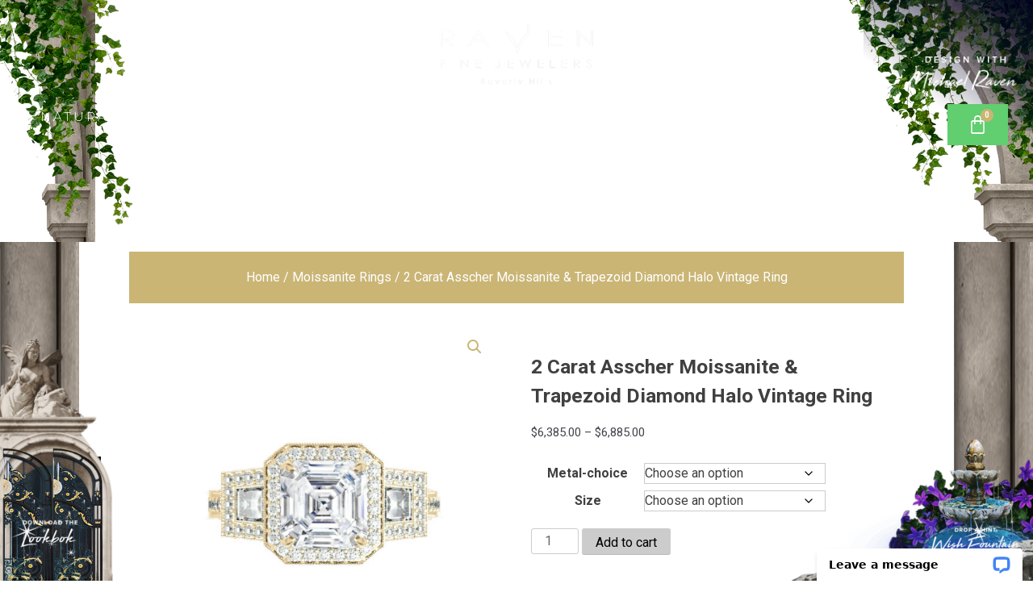

--- FILE ---
content_type: text/html; charset=UTF-8
request_url: https://ravendiamonds.com/product/2-carat-asscher-moissanite-trapezoid-diamond-halo-vintage-ring-rfj2711/
body_size: 61967
content:
<!DOCTYPE html>
<html dir="ltr" lang="en-US" prefix="og: https://ogp.me/ns#">
<head> <script>
var gform;gform||(document.addEventListener("gform_main_scripts_loaded",function(){gform.scriptsLoaded=!0}),document.addEventListener("gform/theme/scripts_loaded",function(){gform.themeScriptsLoaded=!0}),window.addEventListener("DOMContentLoaded",function(){gform.domLoaded=!0}),gform={domLoaded:!1,scriptsLoaded:!1,themeScriptsLoaded:!1,isFormEditor:()=>"function"==typeof InitializeEditor,callIfLoaded:function(o){return!(!gform.domLoaded||!gform.scriptsLoaded||!gform.themeScriptsLoaded&&!gform.isFormEditor()||(gform.isFormEditor()&&console.warn("The use of gform.initializeOnLoaded() is deprecated in the form editor context and will be removed in Gravity Forms 3.1."),o(),0))},initializeOnLoaded:function(o){gform.callIfLoaded(o)||(document.addEventListener("gform_main_scripts_loaded",()=>{gform.scriptsLoaded=!0,gform.callIfLoaded(o)}),document.addEventListener("gform/theme/scripts_loaded",()=>{gform.themeScriptsLoaded=!0,gform.callIfLoaded(o)}),window.addEventListener("DOMContentLoaded",()=>{gform.domLoaded=!0,gform.callIfLoaded(o)}))},hooks:{action:{},filter:{}},addAction:function(o,r,e,t){gform.addHook("action",o,r,e,t)},addFilter:function(o,r,e,t){gform.addHook("filter",o,r,e,t)},doAction:function(o){gform.doHook("action",o,arguments)},applyFilters:function(o){return gform.doHook("filter",o,arguments)},removeAction:function(o,r){gform.removeHook("action",o,r)},removeFilter:function(o,r,e){gform.removeHook("filter",o,r,e)},addHook:function(o,r,e,t,n){null==gform.hooks[o][r]&&(gform.hooks[o][r]=[]);var d=gform.hooks[o][r];null==n&&(n=r+"_"+d.length),gform.hooks[o][r].push({tag:n,callable:e,priority:t=null==t?10:t})},doHook:function(r,o,e){var t;if(e=Array.prototype.slice.call(e,1),null!=gform.hooks[r][o]&&((o=gform.hooks[r][o]).sort(function(o,r){return o.priority-r.priority}),o.forEach(function(o){"function"!=typeof(t=o.callable)&&(t=window[t]),"action"==r?t.apply(null,e):e[0]=t.apply(null,e)})),"filter"==r)return e[0]},removeHook:function(o,r,t,n){var e;null!=gform.hooks[o][r]&&(e=(e=gform.hooks[o][r]).filter(function(o,r,e){return!!(null!=n&&n!=o.tag||null!=t&&t!=o.priority)}),gform.hooks[o][r]=e)}});
</script>

	<meta charset="UTF-8" />
	<meta name="viewport" content="width=device-width, initial-scale=1" />
	<link rel="profile" href="http://gmpg.org/xfn/11" />
	<link rel="pingback" href="https://ravendiamonds.com/xmlrpc.php" />
	<title>2 Carat Asscher Moissanite &amp; Trapezoid Diamond Halo Vintage Ring - Raven Fine Jewelers</title>

		<!-- All in One SEO 4.9.3 - aioseo.com -->
	<meta name="description" content="Vintage inspired, this incredible handcrafted ring features a 2.20 carat asscher cut Raven Moissanite surrounded by a delicate bright cut pave halo and offset by two perfectly matched trapezoid diamonds. Set with diamonds on the profile and three sides of the band, the ring is finished with a unique scrollwork design in the gallery and" />
	<meta name="robots" content="max-image-preview:large" />
	<link rel="canonical" href="https://ravendiamonds.com/product/2-carat-asscher-moissanite-trapezoid-diamond-halo-vintage-ring-rfj2711/" />
	<meta name="generator" content="All in One SEO (AIOSEO) 4.9.3" />
		<meta property="og:locale" content="en_US" />
		<meta property="og:site_name" content="Raven Fine Jewelers -" />
		<meta property="og:type" content="article" />
		<meta property="og:title" content="2 Carat Asscher Moissanite &amp; Trapezoid Diamond Halo Vintage Ring - Raven Fine Jewelers" />
		<meta property="og:description" content="Vintage inspired, this incredible handcrafted ring features a 2.20 carat asscher cut Raven Moissanite surrounded by a delicate bright cut pave halo and offset by two perfectly matched trapezoid diamonds. Set with diamonds on the profile and three sides of the band, the ring is finished with a unique scrollwork design in the gallery and" />
		<meta property="og:url" content="https://ravendiamonds.com/product/2-carat-asscher-moissanite-trapezoid-diamond-halo-vintage-ring-rfj2711/" />
		<meta property="og:image" content="https://ravendiamonds.com/wp-content/uploads/2020/08/cropped-logo-nonrepeat-transparent-white.png" />
		<meta property="og:image:secure_url" content="https://ravendiamonds.com/wp-content/uploads/2020/08/cropped-logo-nonrepeat-transparent-white.png" />
		<meta property="og:image:width" content="975" />
		<meta property="og:image:height" content="396" />
		<meta property="article:published_time" content="2020-03-24T02:21:21+00:00" />
		<meta property="article:modified_time" content="2022-06-03T22:34:14+00:00" />
		<meta name="twitter:card" content="summary_large_image" />
		<meta name="twitter:title" content="2 Carat Asscher Moissanite &amp; Trapezoid Diamond Halo Vintage Ring - Raven Fine Jewelers" />
		<meta name="twitter:description" content="Vintage inspired, this incredible handcrafted ring features a 2.20 carat asscher cut Raven Moissanite surrounded by a delicate bright cut pave halo and offset by two perfectly matched trapezoid diamonds. Set with diamonds on the profile and three sides of the band, the ring is finished with a unique scrollwork design in the gallery and" />
		<meta name="twitter:image" content="https://ravendiamonds.com/wp-content/uploads/2020/08/cropped-logo-nonrepeat-transparent-white.png" />
		<script type="application/ld+json" class="aioseo-schema">
			{"@context":"https:\/\/schema.org","@graph":[{"@type":"BreadcrumbList","@id":"https:\/\/ravendiamonds.com\/product\/2-carat-asscher-moissanite-trapezoid-diamond-halo-vintage-ring-rfj2711\/#breadcrumblist","itemListElement":[{"@type":"ListItem","@id":"https:\/\/ravendiamonds.com#listItem","position":1,"name":"Home","item":"https:\/\/ravendiamonds.com","nextItem":{"@type":"ListItem","@id":"https:\/\/ravendiamonds.com\/product-category\/moissanite-rings\/#listItem","name":"Moissanite Rings"}},{"@type":"ListItem","@id":"https:\/\/ravendiamonds.com\/product-category\/moissanite-rings\/#listItem","position":2,"name":"Moissanite Rings","item":"https:\/\/ravendiamonds.com\/product-category\/moissanite-rings\/","nextItem":{"@type":"ListItem","@id":"https:\/\/ravendiamonds.com\/product\/2-carat-asscher-moissanite-trapezoid-diamond-halo-vintage-ring-rfj2711\/#listItem","name":"2 Carat Asscher Moissanite &#038; Trapezoid Diamond Halo Vintage Ring"},"previousItem":{"@type":"ListItem","@id":"https:\/\/ravendiamonds.com#listItem","name":"Home"}},{"@type":"ListItem","@id":"https:\/\/ravendiamonds.com\/product\/2-carat-asscher-moissanite-trapezoid-diamond-halo-vintage-ring-rfj2711\/#listItem","position":3,"name":"2 Carat Asscher Moissanite &#038; Trapezoid Diamond Halo Vintage Ring","previousItem":{"@type":"ListItem","@id":"https:\/\/ravendiamonds.com\/product-category\/moissanite-rings\/#listItem","name":"Moissanite Rings"}}]},{"@type":"ItemPage","@id":"https:\/\/ravendiamonds.com\/product\/2-carat-asscher-moissanite-trapezoid-diamond-halo-vintage-ring-rfj2711\/#itempage","url":"https:\/\/ravendiamonds.com\/product\/2-carat-asscher-moissanite-trapezoid-diamond-halo-vintage-ring-rfj2711\/","name":"2 Carat Asscher Moissanite & Trapezoid Diamond Halo Vintage Ring - Raven Fine Jewelers","description":"Vintage inspired, this incredible handcrafted ring features a 2.20 carat asscher cut Raven Moissanite surrounded by a delicate bright cut pave halo and offset by two perfectly matched trapezoid diamonds. Set with diamonds on the profile and three sides of the band, the ring is finished with a unique scrollwork design in the gallery and","inLanguage":"en-US","isPartOf":{"@id":"https:\/\/ravendiamonds.com\/#website"},"breadcrumb":{"@id":"https:\/\/ravendiamonds.com\/product\/2-carat-asscher-moissanite-trapezoid-diamond-halo-vintage-ring-rfj2711\/#breadcrumblist"},"image":{"@type":"ImageObject","url":"https:\/\/ravendiamonds.com\/wp-content\/uploads\/2021\/02\/asscher-three-stone-trapezoid-halo-ring-yg.jpg","@id":"https:\/\/ravendiamonds.com\/product\/2-carat-asscher-moissanite-trapezoid-diamond-halo-vintage-ring-rfj2711\/#mainImage","width":800,"height":800,"caption":"2 Carat Asscher Moissanite & Trapezoid Diamond Halo Vintage Ring"},"primaryImageOfPage":{"@id":"https:\/\/ravendiamonds.com\/product\/2-carat-asscher-moissanite-trapezoid-diamond-halo-vintage-ring-rfj2711\/#mainImage"},"datePublished":"2020-03-24T02:21:21+00:00","dateModified":"2022-06-03T22:34:14+00:00"},{"@type":"Organization","@id":"https:\/\/ravendiamonds.com\/#organization","name":"+OK","url":"https:\/\/ravendiamonds.com\/","logo":{"@type":"ImageObject","url":"https:\/\/ravendiamonds.com\/wp-content\/uploads\/2020\/08\/cropped-logo-nonrepeat-transparent-white.png","@id":"https:\/\/ravendiamonds.com\/product\/2-carat-asscher-moissanite-trapezoid-diamond-halo-vintage-ring-rfj2711\/#organizationLogo","width":975,"height":396},"image":{"@id":"https:\/\/ravendiamonds.com\/product\/2-carat-asscher-moissanite-trapezoid-diamond-halo-vintage-ring-rfj2711\/#organizationLogo"}},{"@type":"WebSite","@id":"https:\/\/ravendiamonds.com\/#website","url":"https:\/\/ravendiamonds.com\/","name":"+OK","inLanguage":"en-US","publisher":{"@id":"https:\/\/ravendiamonds.com\/#organization"}}]}
		</script>
		<!-- All in One SEO -->

<link rel='dns-prefetch' href='//connect.livechatinc.com' />
<link rel='dns-prefetch' href='//maxcdn.bootstrapcdn.com' />
<link rel="alternate" type="application/rss+xml" title="Raven Fine Jewelers &raquo; Feed" href="https://ravendiamonds.com/feed/" />
<link rel="alternate" type="application/rss+xml" title="Raven Fine Jewelers &raquo; Comments Feed" href="https://ravendiamonds.com/comments/feed/" />
<link rel="alternate" type="application/rss+xml" title="Raven Fine Jewelers &raquo; 2 Carat Asscher Moissanite &#038; Trapezoid Diamond Halo Vintage Ring Comments Feed" href="https://ravendiamonds.com/product/2-carat-asscher-moissanite-trapezoid-diamond-halo-vintage-ring-rfj2711/feed/" />
<link rel="alternate" title="oEmbed (JSON)" type="application/json+oembed" href="https://ravendiamonds.com/wp-json/oembed/1.0/embed?url=https%3A%2F%2Fravendiamonds.com%2Fproduct%2F2-carat-asscher-moissanite-trapezoid-diamond-halo-vintage-ring-rfj2711%2F" />
<link rel="alternate" title="oEmbed (XML)" type="text/xml+oembed" href="https://ravendiamonds.com/wp-json/oembed/1.0/embed?url=https%3A%2F%2Fravendiamonds.com%2Fproduct%2F2-carat-asscher-moissanite-trapezoid-diamond-halo-vintage-ring-rfj2711%2F&#038;format=xml" />
		<!-- This site uses the Google Analytics by MonsterInsights plugin v9.11.1 - Using Analytics tracking - https://www.monsterinsights.com/ -->
							<script src="//www.googletagmanager.com/gtag/js?id=G-KT779QH99R"  data-cfasync="false" data-wpfc-render="false" async></script>
			<script data-cfasync="false" data-wpfc-render="false">
				var mi_version = '9.11.1';
				var mi_track_user = true;
				var mi_no_track_reason = '';
								var MonsterInsightsDefaultLocations = {"page_location":"https:\/\/ravendiamonds.com\/product\/2-carat-asscher-moissanite-trapezoid-diamond-halo-vintage-ring-rfj2711\/"};
								if ( typeof MonsterInsightsPrivacyGuardFilter === 'function' ) {
					var MonsterInsightsLocations = (typeof MonsterInsightsExcludeQuery === 'object') ? MonsterInsightsPrivacyGuardFilter( MonsterInsightsExcludeQuery ) : MonsterInsightsPrivacyGuardFilter( MonsterInsightsDefaultLocations );
				} else {
					var MonsterInsightsLocations = (typeof MonsterInsightsExcludeQuery === 'object') ? MonsterInsightsExcludeQuery : MonsterInsightsDefaultLocations;
				}

								var disableStrs = [
										'ga-disable-G-KT779QH99R',
									];

				/* Function to detect opted out users */
				function __gtagTrackerIsOptedOut() {
					for (var index = 0; index < disableStrs.length; index++) {
						if (document.cookie.indexOf(disableStrs[index] + '=true') > -1) {
							return true;
						}
					}

					return false;
				}

				/* Disable tracking if the opt-out cookie exists. */
				if (__gtagTrackerIsOptedOut()) {
					for (var index = 0; index < disableStrs.length; index++) {
						window[disableStrs[index]] = true;
					}
				}

				/* Opt-out function */
				function __gtagTrackerOptout() {
					for (var index = 0; index < disableStrs.length; index++) {
						document.cookie = disableStrs[index] + '=true; expires=Thu, 31 Dec 2099 23:59:59 UTC; path=/';
						window[disableStrs[index]] = true;
					}
				}

				if ('undefined' === typeof gaOptout) {
					function gaOptout() {
						__gtagTrackerOptout();
					}
				}
								window.dataLayer = window.dataLayer || [];

				window.MonsterInsightsDualTracker = {
					helpers: {},
					trackers: {},
				};
				if (mi_track_user) {
					function __gtagDataLayer() {
						dataLayer.push(arguments);
					}

					function __gtagTracker(type, name, parameters) {
						if (!parameters) {
							parameters = {};
						}

						if (parameters.send_to) {
							__gtagDataLayer.apply(null, arguments);
							return;
						}

						if (type === 'event') {
														parameters.send_to = monsterinsights_frontend.v4_id;
							var hookName = name;
							if (typeof parameters['event_category'] !== 'undefined') {
								hookName = parameters['event_category'] + ':' + name;
							}

							if (typeof MonsterInsightsDualTracker.trackers[hookName] !== 'undefined') {
								MonsterInsightsDualTracker.trackers[hookName](parameters);
							} else {
								__gtagDataLayer('event', name, parameters);
							}
							
						} else {
							__gtagDataLayer.apply(null, arguments);
						}
					}

					__gtagTracker('js', new Date());
					__gtagTracker('set', {
						'developer_id.dZGIzZG': true,
											});
					if ( MonsterInsightsLocations.page_location ) {
						__gtagTracker('set', MonsterInsightsLocations);
					}
										__gtagTracker('config', 'G-KT779QH99R', {"forceSSL":"true"} );
										window.gtag = __gtagTracker;										(function () {
						/* https://developers.google.com/analytics/devguides/collection/analyticsjs/ */
						/* ga and __gaTracker compatibility shim. */
						var noopfn = function () {
							return null;
						};
						var newtracker = function () {
							return new Tracker();
						};
						var Tracker = function () {
							return null;
						};
						var p = Tracker.prototype;
						p.get = noopfn;
						p.set = noopfn;
						p.send = function () {
							var args = Array.prototype.slice.call(arguments);
							args.unshift('send');
							__gaTracker.apply(null, args);
						};
						var __gaTracker = function () {
							var len = arguments.length;
							if (len === 0) {
								return;
							}
							var f = arguments[len - 1];
							if (typeof f !== 'object' || f === null || typeof f.hitCallback !== 'function') {
								if ('send' === arguments[0]) {
									var hitConverted, hitObject = false, action;
									if ('event' === arguments[1]) {
										if ('undefined' !== typeof arguments[3]) {
											hitObject = {
												'eventAction': arguments[3],
												'eventCategory': arguments[2],
												'eventLabel': arguments[4],
												'value': arguments[5] ? arguments[5] : 1,
											}
										}
									}
									if ('pageview' === arguments[1]) {
										if ('undefined' !== typeof arguments[2]) {
											hitObject = {
												'eventAction': 'page_view',
												'page_path': arguments[2],
											}
										}
									}
									if (typeof arguments[2] === 'object') {
										hitObject = arguments[2];
									}
									if (typeof arguments[5] === 'object') {
										Object.assign(hitObject, arguments[5]);
									}
									if ('undefined' !== typeof arguments[1].hitType) {
										hitObject = arguments[1];
										if ('pageview' === hitObject.hitType) {
											hitObject.eventAction = 'page_view';
										}
									}
									if (hitObject) {
										action = 'timing' === arguments[1].hitType ? 'timing_complete' : hitObject.eventAction;
										hitConverted = mapArgs(hitObject);
										__gtagTracker('event', action, hitConverted);
									}
								}
								return;
							}

							function mapArgs(args) {
								var arg, hit = {};
								var gaMap = {
									'eventCategory': 'event_category',
									'eventAction': 'event_action',
									'eventLabel': 'event_label',
									'eventValue': 'event_value',
									'nonInteraction': 'non_interaction',
									'timingCategory': 'event_category',
									'timingVar': 'name',
									'timingValue': 'value',
									'timingLabel': 'event_label',
									'page': 'page_path',
									'location': 'page_location',
									'title': 'page_title',
									'referrer' : 'page_referrer',
								};
								for (arg in args) {
																		if (!(!args.hasOwnProperty(arg) || !gaMap.hasOwnProperty(arg))) {
										hit[gaMap[arg]] = args[arg];
									} else {
										hit[arg] = args[arg];
									}
								}
								return hit;
							}

							try {
								f.hitCallback();
							} catch (ex) {
							}
						};
						__gaTracker.create = newtracker;
						__gaTracker.getByName = newtracker;
						__gaTracker.getAll = function () {
							return [];
						};
						__gaTracker.remove = noopfn;
						__gaTracker.loaded = true;
						window['__gaTracker'] = __gaTracker;
					})();
									} else {
										console.log("");
					(function () {
						function __gtagTracker() {
							return null;
						}

						window['__gtagTracker'] = __gtagTracker;
						window['gtag'] = __gtagTracker;
					})();
									}
			</script>
							<!-- / Google Analytics by MonsterInsights -->
		<style id='wp-img-auto-sizes-contain-inline-css'>
img:is([sizes=auto i],[sizes^="auto," i]){contain-intrinsic-size:3000px 1500px}
/*# sourceURL=wp-img-auto-sizes-contain-inline-css */
</style>
<link rel='stylesheet' id='stripe-main-styles-css' href='https://ravendiamonds.com/wp-content/mu-plugins/vendor/godaddy/mwc-core/assets/css/stripe-settings.css' media='all' />
<link rel='stylesheet' id='font-awesome-css' href='https://ravendiamonds.com/wp-content/plugins/woocommerce-ajax-filters/berocket/assets/css/font-awesome.min.css?ver=6.9' media='all' />
<link rel='stylesheet' id='berocket_aapf_widget-style-css' href='https://ravendiamonds.com/wp-content/plugins/woocommerce-ajax-filters/assets/frontend/css/fullmain.min.css?ver=3.1.9.7' media='all' />
<link rel='stylesheet' id='text-widgets-style-css' href='https://ravendiamonds.com/wp-content/plugins/wp-live-chat-software-for-wordpress/includes/css/widgets.css?ver=5.0.11' media='all' />
<link rel='stylesheet' id='hfe-widgets-style-css' href='https://ravendiamonds.com/wp-content/plugins/header-footer-elementor/inc/widgets-css/frontend.css?ver=2.8.2' media='all' />
<link rel='stylesheet' id='hfe-woo-product-grid-css' href='https://ravendiamonds.com/wp-content/plugins/header-footer-elementor/inc/widgets-css/woo-products.css?ver=2.8.2' media='all' />
<link rel='stylesheet' id='text-icons-style-css' href='https://ravendiamonds.com/wp-content/plugins/wp-live-chat-software-for-wordpress/includes/css/text-icons.css?ver=5.0.11' media='all' />
<style id='wp-emoji-styles-inline-css'>

	img.wp-smiley, img.emoji {
		display: inline !important;
		border: none !important;
		box-shadow: none !important;
		height: 1em !important;
		width: 1em !important;
		margin: 0 0.07em !important;
		vertical-align: -0.1em !important;
		background: none !important;
		padding: 0 !important;
	}
/*# sourceURL=wp-emoji-styles-inline-css */
</style>
<link rel='stylesheet' id='wp-block-library-css' href='https://ravendiamonds.com/wp-includes/css/dist/block-library/style.min.css?ver=6.9' media='all' />
<style id='classic-theme-styles-inline-css'>
/*! This file is auto-generated */
.wp-block-button__link{color:#fff;background-color:#32373c;border-radius:9999px;box-shadow:none;text-decoration:none;padding:calc(.667em + 2px) calc(1.333em + 2px);font-size:1.125em}.wp-block-file__button{background:#32373c;color:#fff;text-decoration:none}
/*# sourceURL=/wp-includes/css/classic-themes.min.css */
</style>
<link rel='stylesheet' id='aioseo/css/src/vue/standalone/blocks/table-of-contents/global.scss-css' href='https://ravendiamonds.com/wp-content/plugins/all-in-one-seo-pack/dist/Lite/assets/css/table-of-contents/global.e90f6d47.css?ver=4.9.3' media='all' />
<style id='global-styles-inline-css'>
:root{--wp--preset--aspect-ratio--square: 1;--wp--preset--aspect-ratio--4-3: 4/3;--wp--preset--aspect-ratio--3-4: 3/4;--wp--preset--aspect-ratio--3-2: 3/2;--wp--preset--aspect-ratio--2-3: 2/3;--wp--preset--aspect-ratio--16-9: 16/9;--wp--preset--aspect-ratio--9-16: 9/16;--wp--preset--color--black: #000000;--wp--preset--color--cyan-bluish-gray: #abb8c3;--wp--preset--color--white: #ffffff;--wp--preset--color--pale-pink: #f78da7;--wp--preset--color--vivid-red: #cf2e2e;--wp--preset--color--luminous-vivid-orange: #ff6900;--wp--preset--color--luminous-vivid-amber: #fcb900;--wp--preset--color--light-green-cyan: #7bdcb5;--wp--preset--color--vivid-green-cyan: #00d084;--wp--preset--color--pale-cyan-blue: #8ed1fc;--wp--preset--color--vivid-cyan-blue: #0693e3;--wp--preset--color--vivid-purple: #9b51e0;--wp--preset--gradient--vivid-cyan-blue-to-vivid-purple: linear-gradient(135deg,rgb(6,147,227) 0%,rgb(155,81,224) 100%);--wp--preset--gradient--light-green-cyan-to-vivid-green-cyan: linear-gradient(135deg,rgb(122,220,180) 0%,rgb(0,208,130) 100%);--wp--preset--gradient--luminous-vivid-amber-to-luminous-vivid-orange: linear-gradient(135deg,rgb(252,185,0) 0%,rgb(255,105,0) 100%);--wp--preset--gradient--luminous-vivid-orange-to-vivid-red: linear-gradient(135deg,rgb(255,105,0) 0%,rgb(207,46,46) 100%);--wp--preset--gradient--very-light-gray-to-cyan-bluish-gray: linear-gradient(135deg,rgb(238,238,238) 0%,rgb(169,184,195) 100%);--wp--preset--gradient--cool-to-warm-spectrum: linear-gradient(135deg,rgb(74,234,220) 0%,rgb(151,120,209) 20%,rgb(207,42,186) 40%,rgb(238,44,130) 60%,rgb(251,105,98) 80%,rgb(254,248,76) 100%);--wp--preset--gradient--blush-light-purple: linear-gradient(135deg,rgb(255,206,236) 0%,rgb(152,150,240) 100%);--wp--preset--gradient--blush-bordeaux: linear-gradient(135deg,rgb(254,205,165) 0%,rgb(254,45,45) 50%,rgb(107,0,62) 100%);--wp--preset--gradient--luminous-dusk: linear-gradient(135deg,rgb(255,203,112) 0%,rgb(199,81,192) 50%,rgb(65,88,208) 100%);--wp--preset--gradient--pale-ocean: linear-gradient(135deg,rgb(255,245,203) 0%,rgb(182,227,212) 50%,rgb(51,167,181) 100%);--wp--preset--gradient--electric-grass: linear-gradient(135deg,rgb(202,248,128) 0%,rgb(113,206,126) 100%);--wp--preset--gradient--midnight: linear-gradient(135deg,rgb(2,3,129) 0%,rgb(40,116,252) 100%);--wp--preset--font-size--small: 13px;--wp--preset--font-size--medium: 20px;--wp--preset--font-size--large: 36px;--wp--preset--font-size--x-large: 42px;--wp--preset--spacing--20: 0.44rem;--wp--preset--spacing--30: 0.67rem;--wp--preset--spacing--40: 1rem;--wp--preset--spacing--50: 1.5rem;--wp--preset--spacing--60: 2.25rem;--wp--preset--spacing--70: 3.38rem;--wp--preset--spacing--80: 5.06rem;--wp--preset--shadow--natural: 6px 6px 9px rgba(0, 0, 0, 0.2);--wp--preset--shadow--deep: 12px 12px 50px rgba(0, 0, 0, 0.4);--wp--preset--shadow--sharp: 6px 6px 0px rgba(0, 0, 0, 0.2);--wp--preset--shadow--outlined: 6px 6px 0px -3px rgb(255, 255, 255), 6px 6px rgb(0, 0, 0);--wp--preset--shadow--crisp: 6px 6px 0px rgb(0, 0, 0);}:where(.is-layout-flex){gap: 0.5em;}:where(.is-layout-grid){gap: 0.5em;}body .is-layout-flex{display: flex;}.is-layout-flex{flex-wrap: wrap;align-items: center;}.is-layout-flex > :is(*, div){margin: 0;}body .is-layout-grid{display: grid;}.is-layout-grid > :is(*, div){margin: 0;}:where(.wp-block-columns.is-layout-flex){gap: 2em;}:where(.wp-block-columns.is-layout-grid){gap: 2em;}:where(.wp-block-post-template.is-layout-flex){gap: 1.25em;}:where(.wp-block-post-template.is-layout-grid){gap: 1.25em;}.has-black-color{color: var(--wp--preset--color--black) !important;}.has-cyan-bluish-gray-color{color: var(--wp--preset--color--cyan-bluish-gray) !important;}.has-white-color{color: var(--wp--preset--color--white) !important;}.has-pale-pink-color{color: var(--wp--preset--color--pale-pink) !important;}.has-vivid-red-color{color: var(--wp--preset--color--vivid-red) !important;}.has-luminous-vivid-orange-color{color: var(--wp--preset--color--luminous-vivid-orange) !important;}.has-luminous-vivid-amber-color{color: var(--wp--preset--color--luminous-vivid-amber) !important;}.has-light-green-cyan-color{color: var(--wp--preset--color--light-green-cyan) !important;}.has-vivid-green-cyan-color{color: var(--wp--preset--color--vivid-green-cyan) !important;}.has-pale-cyan-blue-color{color: var(--wp--preset--color--pale-cyan-blue) !important;}.has-vivid-cyan-blue-color{color: var(--wp--preset--color--vivid-cyan-blue) !important;}.has-vivid-purple-color{color: var(--wp--preset--color--vivid-purple) !important;}.has-black-background-color{background-color: var(--wp--preset--color--black) !important;}.has-cyan-bluish-gray-background-color{background-color: var(--wp--preset--color--cyan-bluish-gray) !important;}.has-white-background-color{background-color: var(--wp--preset--color--white) !important;}.has-pale-pink-background-color{background-color: var(--wp--preset--color--pale-pink) !important;}.has-vivid-red-background-color{background-color: var(--wp--preset--color--vivid-red) !important;}.has-luminous-vivid-orange-background-color{background-color: var(--wp--preset--color--luminous-vivid-orange) !important;}.has-luminous-vivid-amber-background-color{background-color: var(--wp--preset--color--luminous-vivid-amber) !important;}.has-light-green-cyan-background-color{background-color: var(--wp--preset--color--light-green-cyan) !important;}.has-vivid-green-cyan-background-color{background-color: var(--wp--preset--color--vivid-green-cyan) !important;}.has-pale-cyan-blue-background-color{background-color: var(--wp--preset--color--pale-cyan-blue) !important;}.has-vivid-cyan-blue-background-color{background-color: var(--wp--preset--color--vivid-cyan-blue) !important;}.has-vivid-purple-background-color{background-color: var(--wp--preset--color--vivid-purple) !important;}.has-black-border-color{border-color: var(--wp--preset--color--black) !important;}.has-cyan-bluish-gray-border-color{border-color: var(--wp--preset--color--cyan-bluish-gray) !important;}.has-white-border-color{border-color: var(--wp--preset--color--white) !important;}.has-pale-pink-border-color{border-color: var(--wp--preset--color--pale-pink) !important;}.has-vivid-red-border-color{border-color: var(--wp--preset--color--vivid-red) !important;}.has-luminous-vivid-orange-border-color{border-color: var(--wp--preset--color--luminous-vivid-orange) !important;}.has-luminous-vivid-amber-border-color{border-color: var(--wp--preset--color--luminous-vivid-amber) !important;}.has-light-green-cyan-border-color{border-color: var(--wp--preset--color--light-green-cyan) !important;}.has-vivid-green-cyan-border-color{border-color: var(--wp--preset--color--vivid-green-cyan) !important;}.has-pale-cyan-blue-border-color{border-color: var(--wp--preset--color--pale-cyan-blue) !important;}.has-vivid-cyan-blue-border-color{border-color: var(--wp--preset--color--vivid-cyan-blue) !important;}.has-vivid-purple-border-color{border-color: var(--wp--preset--color--vivid-purple) !important;}.has-vivid-cyan-blue-to-vivid-purple-gradient-background{background: var(--wp--preset--gradient--vivid-cyan-blue-to-vivid-purple) !important;}.has-light-green-cyan-to-vivid-green-cyan-gradient-background{background: var(--wp--preset--gradient--light-green-cyan-to-vivid-green-cyan) !important;}.has-luminous-vivid-amber-to-luminous-vivid-orange-gradient-background{background: var(--wp--preset--gradient--luminous-vivid-amber-to-luminous-vivid-orange) !important;}.has-luminous-vivid-orange-to-vivid-red-gradient-background{background: var(--wp--preset--gradient--luminous-vivid-orange-to-vivid-red) !important;}.has-very-light-gray-to-cyan-bluish-gray-gradient-background{background: var(--wp--preset--gradient--very-light-gray-to-cyan-bluish-gray) !important;}.has-cool-to-warm-spectrum-gradient-background{background: var(--wp--preset--gradient--cool-to-warm-spectrum) !important;}.has-blush-light-purple-gradient-background{background: var(--wp--preset--gradient--blush-light-purple) !important;}.has-blush-bordeaux-gradient-background{background: var(--wp--preset--gradient--blush-bordeaux) !important;}.has-luminous-dusk-gradient-background{background: var(--wp--preset--gradient--luminous-dusk) !important;}.has-pale-ocean-gradient-background{background: var(--wp--preset--gradient--pale-ocean) !important;}.has-electric-grass-gradient-background{background: var(--wp--preset--gradient--electric-grass) !important;}.has-midnight-gradient-background{background: var(--wp--preset--gradient--midnight) !important;}.has-small-font-size{font-size: var(--wp--preset--font-size--small) !important;}.has-medium-font-size{font-size: var(--wp--preset--font-size--medium) !important;}.has-large-font-size{font-size: var(--wp--preset--font-size--large) !important;}.has-x-large-font-size{font-size: var(--wp--preset--font-size--x-large) !important;}
:where(.wp-block-post-template.is-layout-flex){gap: 1.25em;}:where(.wp-block-post-template.is-layout-grid){gap: 1.25em;}
:where(.wp-block-term-template.is-layout-flex){gap: 1.25em;}:where(.wp-block-term-template.is-layout-grid){gap: 1.25em;}
:where(.wp-block-columns.is-layout-flex){gap: 2em;}:where(.wp-block-columns.is-layout-grid){gap: 2em;}
:root :where(.wp-block-pullquote){font-size: 1.5em;line-height: 1.6;}
/*# sourceURL=global-styles-inline-css */
</style>
<link rel='stylesheet' id='pb_animate-css' href='https://ravendiamonds.com/wp-content/plugins/ays-popup-box/public/css/animate.css?ver=6.1.2' media='all' />
<link rel='stylesheet' id='photoswipe-core-css-css' href='https://ravendiamonds.com/wp-content/plugins/photoswipe-masonry/photoswipe-dist/photoswipe.css?ver=6.9' media='all' />
<link rel='stylesheet' id='white_theme-css' href='https://ravendiamonds.com/wp-content/plugins/photoswipe-masonry/photoswipe-dist/white-skin/skin.css?ver=6.9' media='all' />
<link rel='stylesheet' id='photoswipe-css' href='https://ravendiamonds.com/wp-content/plugins/woocommerce/assets/css/photoswipe/photoswipe.min.css?ver=10.4.3' media='all' />
<link rel='stylesheet' id='photoswipe-default-skin-css' href='https://ravendiamonds.com/wp-content/plugins/woocommerce/assets/css/photoswipe/default-skin/default-skin.min.css?ver=10.4.3' media='all' />
<link rel='stylesheet' id='woocommerce-layout-css' href='https://ravendiamonds.com/wp-content/plugins/woocommerce/assets/css/woocommerce-layout.css?ver=10.4.3' media='all' />
<link rel='stylesheet' id='woocommerce-smallscreen-css' href='https://ravendiamonds.com/wp-content/plugins/woocommerce/assets/css/woocommerce-smallscreen.css?ver=10.4.3' media='only screen and (max-width: 768px)' />
<link rel='stylesheet' id='woocommerce-general-css' href='https://ravendiamonds.com/wp-content/plugins/woocommerce/assets/css/woocommerce.css?ver=10.4.3' media='all' />
<style id='woocommerce-inline-inline-css'>
.woocommerce form .form-row .required { visibility: visible; }
/*# sourceURL=woocommerce-inline-inline-css */
</style>
<link rel='stylesheet' id='cff-css' href='https://ravendiamonds.com/wp-content/plugins/custom-facebook-feed/assets/css/cff-style.min.css?ver=4.3.4' media='all' />
<link rel='stylesheet' id='sb-font-awesome-css' href='https://maxcdn.bootstrapcdn.com/font-awesome/4.7.0/css/font-awesome.min.css?ver=6.9' media='all' />
<link rel='stylesheet' id='hfe-style-css' href='https://ravendiamonds.com/wp-content/plugins/header-footer-elementor/assets/css/header-footer-elementor.css?ver=2.8.2' media='all' />
<link rel='stylesheet' id='elementor-icons-css' href='https://ravendiamonds.com/wp-content/plugins/elementor/assets/lib/eicons/css/elementor-icons.min.css?ver=5.46.0' media='all' />
<link rel='stylesheet' id='elementor-frontend-css' href='https://ravendiamonds.com/wp-content/plugins/elementor/assets/css/frontend.min.css?ver=3.34.2' media='all' />
<link rel='stylesheet' id='elementor-post-171657-css' href='https://ravendiamonds.com/wp-content/uploads/elementor/css/post-171657.css?ver=1769692915' media='all' />
<link rel='stylesheet' id='cffstyles-css' href='https://ravendiamonds.com/wp-content/plugins/custom-facebook-feed/assets/css/cff-style.min.css?ver=4.3.4' media='all' />
<link rel='stylesheet' id='font-awesome-5-all-css' href='https://ravendiamonds.com/wp-content/plugins/elementor/assets/lib/font-awesome/css/all.min.css?ver=3.34.2' media='all' />
<link rel='stylesheet' id='font-awesome-4-shim-css' href='https://ravendiamonds.com/wp-content/plugins/elementor/assets/lib/font-awesome/css/v4-shims.min.css?ver=3.34.2' media='all' />
<link rel='stylesheet' id='deensimc-marquee-common-styles-css' href='https://ravendiamonds.com/wp-content/plugins/marquee-addons-for-elementor/assets/css/plugins/common-styles.min.css?ver=3.9.16' media='' />
<link rel='stylesheet' id='elementor-post-21649-css' href='https://ravendiamonds.com/wp-content/uploads/elementor/css/post-21649.css?ver=1769692915' media='all' />
<link rel='stylesheet' id='elementor-post-20416-css' href='https://ravendiamonds.com/wp-content/uploads/elementor/css/post-20416.css?ver=1769692916' media='all' />
<link rel='stylesheet' id='jquery-ui-style-css' href='https://ravendiamonds.com/wp-content/plugins/woocommerce-bookings/dist/jquery-ui-styles.css?ver=1.11.4-wc-bookings.3.0.2' media='all' />
<link rel='stylesheet' id='wc-bookings-styles-css' href='https://ravendiamonds.com/wp-content/plugins/woocommerce-bookings/dist/frontend.css?ver=3.0.2' media='all' />
<link rel='stylesheet' id='dgwt-wcas-style-css' href='https://ravendiamonds.com/wp-content/plugins/ajax-search-for-woocommerce/assets/css/style.min.css?ver=1.32.2' media='all' />
<link rel='stylesheet' id='ravendiamonds-style-css' href='https://ravendiamonds.com/wp-content/themes/ravendiamonds/style.css?ver=1.0.0' media='all' />
<link rel='stylesheet' id='hfe-elementor-icons-css' href='https://ravendiamonds.com/wp-content/plugins/elementor/assets/lib/eicons/css/elementor-icons.min.css?ver=5.34.0' media='all' />
<link rel='stylesheet' id='hfe-icons-list-css' href='https://ravendiamonds.com/wp-content/plugins/elementor/assets/css/widget-icon-list.min.css?ver=3.24.3' media='all' />
<link rel='stylesheet' id='hfe-social-icons-css' href='https://ravendiamonds.com/wp-content/plugins/elementor/assets/css/widget-social-icons.min.css?ver=3.24.0' media='all' />
<link rel='stylesheet' id='hfe-social-share-icons-brands-css' href='https://ravendiamonds.com/wp-content/plugins/elementor/assets/lib/font-awesome/css/brands.css?ver=5.15.3' media='all' />
<link rel='stylesheet' id='hfe-social-share-icons-fontawesome-css' href='https://ravendiamonds.com/wp-content/plugins/elementor/assets/lib/font-awesome/css/fontawesome.css?ver=5.15.3' media='all' />
<link rel='stylesheet' id='hfe-nav-menu-icons-css' href='https://ravendiamonds.com/wp-content/plugins/elementor/assets/lib/font-awesome/css/solid.css?ver=5.15.3' media='all' />
<link rel='stylesheet' id='elementor-gf-roboto-css' href='https://fonts.googleapis.com/css?family=Roboto:100,100italic,200,200italic,300,300italic,400,400italic,500,500italic,600,600italic,700,700italic,800,800italic,900,900italic&#038;display=auto' media='all' />
<link rel='stylesheet' id='elementor-gf-robotoslab-css' href='https://fonts.googleapis.com/css?family=Roboto+Slab:100,100italic,200,200italic,300,300italic,400,400italic,500,500italic,600,600italic,700,700italic,800,800italic,900,900italic&#038;display=auto' media='all' />
<link rel='stylesheet' id='elementor-gf-montaga-css' href='https://fonts.googleapis.com/css?family=Montaga:100,100italic,200,200italic,300,300italic,400,400italic,500,500italic,600,600italic,700,700italic,800,800italic,900,900italic&#038;display=auto' media='all' />
<link rel='stylesheet' id='elementor-gf-montserrat-css' href='https://fonts.googleapis.com/css?family=Montserrat:100,100italic,200,200italic,300,300italic,400,400italic,500,500italic,600,600italic,700,700italic,800,800italic,900,900italic&#038;display=auto' media='all' />
<link rel='stylesheet' id='elementor-icons-shared-0-css' href='https://ravendiamonds.com/wp-content/plugins/elementor/assets/lib/font-awesome/css/fontawesome.min.css?ver=5.15.3' media='all' />
<link rel='stylesheet' id='elementor-icons-fa-solid-css' href='https://ravendiamonds.com/wp-content/plugins/elementor/assets/lib/font-awesome/css/solid.min.css?ver=5.15.3' media='all' />
<link rel='stylesheet' id='elementor-icons-fa-brands-css' href='https://ravendiamonds.com/wp-content/plugins/elementor/assets/lib/font-awesome/css/brands.min.css?ver=5.15.3' media='all' />
<!--n2css--><!--n2js--><script src="https://ravendiamonds.com/wp-includes/js/jquery/jquery.min.js?ver=3.7.1" id="jquery-core-js"></script>
<script src="https://ravendiamonds.com/wp-includes/js/jquery/jquery-migrate.min.js?ver=3.4.1" id="jquery-migrate-js"></script>
<script id="jquery-js-after">
!function($){"use strict";$(document).ready(function(){$(this).scrollTop()>100&&$(".hfe-scroll-to-top-wrap").removeClass("hfe-scroll-to-top-hide"),$(window).scroll(function(){$(this).scrollTop()<100?$(".hfe-scroll-to-top-wrap").fadeOut(300):$(".hfe-scroll-to-top-wrap").fadeIn(300)}),$(".hfe-scroll-to-top-wrap").on("click",function(){$("html, body").animate({scrollTop:0},300);return!1})})}(jQuery);
!function($){'use strict';$(document).ready(function(){var bar=$('.hfe-reading-progress-bar');if(!bar.length)return;$(window).on('scroll',function(){var s=$(window).scrollTop(),d=$(document).height()-$(window).height(),p=d? s/d*100:0;bar.css('width',p+'%')});});}(jQuery);
//# sourceURL=jquery-js-after
</script>
<script src="https://ravendiamonds.com/wp-content/plugins/marquee-addons-for-elementor/assets/js/handle-animation-duration.min.js?ver=3.9.16" id="deensimc-handle-animation-duration-js"></script>
<script src="https://ravendiamonds.com/wp-content/plugins/marquee-addons-for-elementor/assets/js/initTextLengthToggle.min.js?ver=3.9.16" id="deensimc-init-text-length-toggle-js"></script>
<script src="https://ravendiamonds.com/wp-content/plugins/google-analytics-for-wordpress/assets/js/frontend-gtag.min.js?ver=9.11.1" id="monsterinsights-frontend-script-js" async data-wp-strategy="async"></script>
<script data-cfasync="false" data-wpfc-render="false" id='monsterinsights-frontend-script-js-extra'>var monsterinsights_frontend = {"js_events_tracking":"true","download_extensions":"","inbound_paths":"[]","home_url":"https:\/\/ravendiamonds.com","hash_tracking":"false","v4_id":"G-KT779QH99R"};</script>
<script id="ays-pb-js-extra">
var pbLocalizeObj = {"ajax":"https://ravendiamonds.com/wp-admin/admin-ajax.php","seconds":"seconds","thisWillClose":"This will close in","icons":{"close_icon":"\u003Csvg class=\"ays_pb_material_close_icon\" xmlns=\"https://www.w3.org/2000/svg\" height=\"36px\" viewBox=\"0 0 24 24\" width=\"36px\" fill=\"#000000\" alt=\"Pop-up Close\"\u003E\u003Cpath d=\"M0 0h24v24H0z\" fill=\"none\"/\u003E\u003Cpath d=\"M19 6.41L17.59 5 12 10.59 6.41 5 5 6.41 10.59 12 5 17.59 6.41 19 12 13.41 17.59 19 19 17.59 13.41 12z\"/\u003E\u003C/svg\u003E","close_circle_icon":"\u003Csvg class=\"ays_pb_material_close_circle_icon\" xmlns=\"https://www.w3.org/2000/svg\" height=\"24\" viewBox=\"0 0 24 24\" width=\"36\" alt=\"Pop-up Close\"\u003E\u003Cpath d=\"M0 0h24v24H0z\" fill=\"none\"/\u003E\u003Cpath d=\"M12 2C6.47 2 2 6.47 2 12s4.47 10 10 10 10-4.47 10-10S17.53 2 12 2zm5 13.59L15.59 17 12 13.41 8.41 17 7 15.59 10.59 12 7 8.41 8.41 7 12 10.59 15.59 7 17 8.41 13.41 12 17 15.59z\"/\u003E\u003C/svg\u003E","volume_up_icon":"\u003Csvg class=\"ays_pb_fa_volume\" xmlns=\"https://www.w3.org/2000/svg\" height=\"24\" viewBox=\"0 0 24 24\" width=\"36\"\u003E\u003Cpath d=\"M0 0h24v24H0z\" fill=\"none\"/\u003E\u003Cpath d=\"M3 9v6h4l5 5V4L7 9H3zm13.5 3c0-1.77-1.02-3.29-2.5-4.03v8.05c1.48-.73 2.5-2.25 2.5-4.02zM14 3.23v2.06c2.89.86 5 3.54 5 6.71s-2.11 5.85-5 6.71v2.06c4.01-.91 7-4.49 7-8.77s-2.99-7.86-7-8.77z\"/\u003E\u003C/svg\u003E","volume_mute_icon":"\u003Csvg xmlns=\"https://www.w3.org/2000/svg\" height=\"24\" viewBox=\"0 0 24 24\" width=\"24\"\u003E\u003Cpath d=\"M0 0h24v24H0z\" fill=\"none\"/\u003E\u003Cpath d=\"M7 9v6h4l5 5V4l-5 5H7z\"/\u003E\u003C/svg\u003E"}};
//# sourceURL=ays-pb-js-extra
</script>
<script src="https://ravendiamonds.com/wp-content/plugins/ays-popup-box/public/js/ays-pb-public.js?ver=6.1.2" id="ays-pb-js"></script>
<script src="https://ravendiamonds.com/wp-content/plugins/photoswipe-masonry/photoswipe-masonry.js?ver=6.9" id="photoswipe-masonry-js-js"></script>
<script src="https://ravendiamonds.com/wp-content/plugins/photoswipe-masonry/masonry.pkgd.min.js?ver=6.9" id="photoswipe-masonry-js"></script>
<script src="https://ravendiamonds.com/wp-content/plugins/photoswipe-masonry/imagesloaded.pkgd.min.js?ver=6.9" id="photoswipe-imagesloaded-js"></script>
<script src="https://ravendiamonds.com/wp-content/plugins/woocommerce/assets/js/jquery-blockui/jquery.blockUI.min.js?ver=2.7.0-wc.10.4.3" id="wc-jquery-blockui-js" defer data-wp-strategy="defer"></script>
<script id="wc-add-to-cart-js-extra">
var wc_add_to_cart_params = {"ajax_url":"/wp-admin/admin-ajax.php","wc_ajax_url":"/?wc-ajax=%%endpoint%%","i18n_view_cart":"View cart","cart_url":"https://ravendiamonds.com/cart/","is_cart":"","cart_redirect_after_add":"no"};
//# sourceURL=wc-add-to-cart-js-extra
</script>
<script src="https://ravendiamonds.com/wp-content/plugins/woocommerce/assets/js/frontend/add-to-cart.min.js?ver=10.4.3" id="wc-add-to-cart-js" defer data-wp-strategy="defer"></script>
<script src="https://ravendiamonds.com/wp-content/plugins/woocommerce/assets/js/zoom/jquery.zoom.min.js?ver=1.7.21-wc.10.4.3" id="wc-zoom-js" defer data-wp-strategy="defer"></script>
<script src="https://ravendiamonds.com/wp-content/plugins/woocommerce/assets/js/flexslider/jquery.flexslider.min.js?ver=2.7.2-wc.10.4.3" id="wc-flexslider-js" defer data-wp-strategy="defer"></script>
<script src="https://ravendiamonds.com/wp-content/plugins/woocommerce/assets/js/photoswipe/photoswipe.min.js?ver=4.1.1-wc.10.4.3" id="wc-photoswipe-js" defer data-wp-strategy="defer"></script>
<script src="https://ravendiamonds.com/wp-content/plugins/woocommerce/assets/js/photoswipe/photoswipe-ui-default.min.js?ver=4.1.1-wc.10.4.3" id="wc-photoswipe-ui-default-js" defer data-wp-strategy="defer"></script>
<script id="wc-single-product-js-extra">
var wc_single_product_params = {"i18n_required_rating_text":"Please select a rating","i18n_rating_options":["1 of 5 stars","2 of 5 stars","3 of 5 stars","4 of 5 stars","5 of 5 stars"],"i18n_product_gallery_trigger_text":"View full-screen image gallery","review_rating_required":"yes","flexslider":{"rtl":false,"animation":"slide","smoothHeight":true,"directionNav":false,"controlNav":"thumbnails","slideshow":false,"animationSpeed":500,"animationLoop":false,"allowOneSlide":false},"zoom_enabled":"1","zoom_options":[],"photoswipe_enabled":"1","photoswipe_options":{"shareEl":false,"closeOnScroll":false,"history":false,"hideAnimationDuration":0,"showAnimationDuration":0},"flexslider_enabled":"1"};
//# sourceURL=wc-single-product-js-extra
</script>
<script src="https://ravendiamonds.com/wp-content/plugins/woocommerce/assets/js/frontend/single-product.min.js?ver=10.4.3" id="wc-single-product-js" defer data-wp-strategy="defer"></script>
<script src="https://ravendiamonds.com/wp-content/plugins/woocommerce/assets/js/js-cookie/js.cookie.min.js?ver=2.1.4-wc.10.4.3" id="wc-js-cookie-js" defer data-wp-strategy="defer"></script>
<script id="woocommerce-js-extra">
var woocommerce_params = {"ajax_url":"/wp-admin/admin-ajax.php","wc_ajax_url":"/?wc-ajax=%%endpoint%%","i18n_password_show":"Show password","i18n_password_hide":"Hide password"};
//# sourceURL=woocommerce-js-extra
</script>
<script src="https://ravendiamonds.com/wp-content/plugins/woocommerce/assets/js/frontend/woocommerce.min.js?ver=10.4.3" id="woocommerce-js" defer data-wp-strategy="defer"></script>
<script src="https://ravendiamonds.com/wp-content/plugins/elementor/assets/lib/font-awesome/js/v4-shims.min.js?ver=3.34.2" id="font-awesome-4-shim-js"></script>
<script id="text-connect-js-extra">
var textConnect = {"addons":["woocommerce","elementor"],"ajax_url":"https://ravendiamonds.com/wp-admin/admin-ajax.php","visitor":null};
//# sourceURL=text-connect-js-extra
</script>
<script src="https://ravendiamonds.com/wp-content/plugins/wp-live-chat-software-for-wordpress/includes/js/textConnect.js?ver=5.0.11" id="text-connect-js"></script>
		<script>
			window.wc_ga_pro = {};

			window.wc_ga_pro.ajax_url = 'https://ravendiamonds.com/wp-admin/admin-ajax.php';

			window.wc_ga_pro.available_gateways = {"authnet":"Click here to pay with a card"};

			// interpolate json by replacing placeholders with variables
			window.wc_ga_pro.interpolate_json = function( object, variables ) {

				if ( ! variables ) {
					return object;
				}

				let j = JSON.stringify( object );

				for ( let k in variables ) {
					j = j.split( '{$' + k + '}' ).join( variables[ k ] );
				}

				return JSON.parse( j );
			};

			// return the title for a payment gateway
			window.wc_ga_pro.get_payment_method_title = function( payment_method ) {
				return window.wc_ga_pro.available_gateways[ payment_method ] || payment_method;
			};

			// check if an email is valid
			window.wc_ga_pro.is_valid_email = function( email ) {
				return /[^\s@]+@[^\s@]+\.[^\s@]+/.test( email );
			};
		</script>
				<!-- Start Google Analytics -->
				<script>
			(function(i,s,o,g,r,a,m){i['GoogleAnalyticsObject']=r;i[r]=i[r]||function(){
				(i[r].q=i[r].q||[]).push(arguments)},i[r].l=1*new Date();a=s.createElement(o),
				m=s.getElementsByTagName(o)[0];a.async=1;a.src=g;m.parentNode.insertBefore(a,m)
			})(window,document,'script','https://www.google-analytics.com/analytics.js','ga');
						ga( 'create', 'UA-121105308-1', {"cookieDomain":"auto"} );
			ga( 'set', 'forceSSL', true );
																		ga( 'require', 'ec' );

			
			(function() {

				// trigger an event the old-fashioned way to avoid a jQuery dependency and still support IE
				const event = document.createEvent('Event');

				event.initEvent( 'wc_google_analytics_pro_loaded', true, true );

				document.dispatchEvent( event );
			})();
		</script>
				<!-- end Google Analytics -->
		<link rel="https://api.w.org/" href="https://ravendiamonds.com/wp-json/" /><link rel="alternate" title="JSON" type="application/json" href="https://ravendiamonds.com/wp-json/wp/v2/product/166241" /><link rel="EditURI" type="application/rsd+xml" title="RSD" href="https://ravendiamonds.com/xmlrpc.php?rsd" />
<meta name="generator" content="WordPress 6.9" />
<meta name="generator" content="WooCommerce 10.4.3" />
<link rel='shortlink' href='https://ravendiamonds.com/?p=166241' />
		<style>
			.dgwt-wcas-ico-magnifier,.dgwt-wcas-ico-magnifier-handler{max-width:20px}.dgwt-wcas-search-wrapp{max-width:600px}		</style>
		<link rel="pingback" href="https://ravendiamonds.com/xmlrpc.php">	<noscript><style>.woocommerce-product-gallery{ opacity: 1 !important; }</style></noscript>
	<meta name="generator" content="Elementor 3.34.2; features: additional_custom_breakpoints; settings: css_print_method-external, google_font-enabled, font_display-auto">
			<style>
				.e-con.e-parent:nth-of-type(n+4):not(.e-lazyloaded):not(.e-no-lazyload),
				.e-con.e-parent:nth-of-type(n+4):not(.e-lazyloaded):not(.e-no-lazyload) * {
					background-image: none !important;
				}
				@media screen and (max-height: 1024px) {
					.e-con.e-parent:nth-of-type(n+3):not(.e-lazyloaded):not(.e-no-lazyload),
					.e-con.e-parent:nth-of-type(n+3):not(.e-lazyloaded):not(.e-no-lazyload) * {
						background-image: none !important;
					}
				}
				@media screen and (max-height: 640px) {
					.e-con.e-parent:nth-of-type(n+2):not(.e-lazyloaded):not(.e-no-lazyload),
					.e-con.e-parent:nth-of-type(n+2):not(.e-lazyloaded):not(.e-no-lazyload) * {
						background-image: none !important;
					}
				}
			</style>
			<style id="custom-background-css">
body.custom-background { background-image: url("https://2pk.a37.myftpupload.com/wp-content/uploads/2020/12/wallpaper_Raven_peacock-green.png"); background-position: left top; background-size: auto; background-repeat: repeat; background-attachment: scroll; }
</style>
	<link rel="icon" href="https://ravendiamonds.com/wp-content/uploads/2020/08/cropped-favicon-32x32-1-300x300.png" sizes="32x32" />
<link rel="icon" href="https://ravendiamonds.com/wp-content/uploads/2020/08/cropped-favicon-32x32-1-300x300.png" sizes="192x192" />
<link rel="apple-touch-icon" href="https://ravendiamonds.com/wp-content/uploads/2020/08/cropped-favicon-32x32-1-300x300.png" />
<meta name="msapplication-TileImage" content="https://ravendiamonds.com/wp-content/uploads/2020/08/cropped-favicon-32x32-1-300x300.png" />
		<style id="wp-custom-css">
			#image-gallery-styl .msnry_items {
	width: auto !important;
}

.search-mobile .dgwt-wcas-search-wrapp {
	top: -20px !important;
	left: -42px !important;
	z-index: 999;
}
.desktop-menu .desktop-search {
	display: none;
}
.mobile-search #menu-item-177467.desktop-search {
	height: auto !important;
}
.mobile-search #menu-item-177467.desktop-search .dgwt-wcas-search-wrapp {
	top: -40px !important;
	left: 15px !important;
}
.bapf_sfilter .bapf_img_span .bapf_clr_span_abslt{
	border:1px solid #cab575 !important;
}
.elementor-column-gap-default > .elementor-column > .elementor-element-populated {
/* 	padding: 0px; */
}
.fitler-attribute-product{
	width:100%;
}
.bapf_img_span{
		background-size:contain !important;
}
	.single-product .woocommerce-Price-amount.amount,.woocommerce div.product p.price{
		font-size:15px !important;	
	}
	#primary{
		margin:auto;
		width:75%;
		background-color:#ffffff;
	}
	.home #primary{
		margin:auto;
		width:85%;
		background-color:unset;
	}
	.elementor-element-5e888a2  .elementor-image-gallery .gallery-columns-6 .gallery-item{
		max-width:100% !important;
	}
	.elementor-element-5e888a2 .elementor-image-gallery .gallery{
		grid-gap:0em !important;
	}
	.post, .page{
		margin-bottom:0;
	}
	.elementor-element-4ef5ff3 .elementor-element-populated{
		padding:0px !important;
	}
	.elementor-element-c1ec090 .elementor-element-populated{
		padding-top:0px !important;
	}
	.elementor-element-c1ec090 .widget-image-caption{
		margin-bottom:0px;
	}
	.elementor-element-55ca1ab .elementor-element-populated{
		padding-top:0px !important;
		padding-bottom:0px !important;
	}
	.elementor-element-7393033{
		background-color:#f1f1f1;
	}
	.sp-wcsp-slider-area #sp-wcsp-slider-section-20555 .sp-wcsp-cat-item .sp-wcsp-cat-thumbnail{
		border:unset !important ;
	}
	.sp-wcsp-slider-area #sp-wcsp-slider-section-20555 .sp-wcsp-cat-item .sp-wcsp-cat-thumbnail img{
		height:160px;
		border-radius: 250px;
	}
	.sp-wcsp-slider-area #sp-wcsp-slider-section-20555 .sp-wcsp-cat-item .sp-wcsp-cat-thumbnail img:hover{
		box-shadow:0 0 50px -30px;
		transition: 0.3s all linear;
	}
	.sp-wcsp-slider-area #sp-wcsp-slider-section-20555 .sp-wcsp-cat-item .sp-wcsp-cat-details .sp-wcsp-cat-details-content .sp-wcsp-cat-name a{
		font-weight: 300 !important;
	}
	.elementor-20624 .elementor-element.elementor-element-d1a86a6{
		margin-bottom:0px !important;
	}
	.woocommerce ul.products li.product a img{
		width:200px;
		margin:auto;
		height:200px !important;
	}
	@media only screen and (max-width: 384px) {
		.woocommerce .products {
			margin:0px 10px !important;
		}

	}
	.woocommerce .products {
		margin:0px 50px !important;
	}
	.woocommerce .products li{
		text-align:center;
	}
	.entry-content .woocommerce {
		background:#ffffff;
	}
	.product .woocommerce-loop-product__title{
		font-size: 12px !important;
		font-weight: 400;
		color: #000;
	}
	.product .price{
		font-size: 12px !important;
		font-weight: 400 !important;
		color:#43454b !important;
	}
	.product .product_type_variable,.add_to_cart_button{
		display:none !important;
	}
	.woocommerce .woocommerce-result-count{
		border-right:1px solid #43454b;
		margin: 10px 5px;
		padding-right:10px;
		font-size: 13px;
	}
	.woocommerce .woocommerce-ordering{
		margin-top:10px;
		float:left
	}
	.woocommerce .woocommerce-ordering select{
		font-size:13px;
		border:0px;
		padding:2px;
		margin:0px 5px;

	}
	.entry-header{
		background:#cab575;
	}
	.entry-header h1.entry-title{
		padding:20px;
		margin:25px 0px 0px 0px;
	}
	.single-product .entry-header h1.entry-title{
		display:block;	
		text-align:center;
		font-size: 1.6rem;
		color:#ffffff;
		text-transform:uppercase;
		letter-spacing: 0.07rem;
		font-family: 'Montserrat', sans-serif;
		font-weight:400;
	}
	.page-content, .entry-content{
		margin-top:-15px !important;
	}
	.post-0 .entry-header h1.entry-title{
		display:block;
		text-align:center;
		font-size: 1.6rem;
		color:#ffffff;
		text-transform:uppercase;
		letter-spacing: 0.07rem;
		font-family: 'Montserrat', sans-serif;
		font-weight:400;
	}

	.woocommerce .products .product:hover{
		transform: scale(1.03);
		box-shadow:0 0 14px 0 rgb(0 0 0 / 10%);
		transition: 0.20s all linear;
		padding:10px;
	}
	.woocommerce nav.woocommerce-pagination ul{
		border:0px;
		margin:0 0 1.5em 0 !important;
	}
	.woocommerce nav.woocommerce-pagination ul li{
		border:0px;
		margin:0px 2px;
	}
	.woocommerce nav.woocommerce-pagination ul li span.current{
		background-color:#2c2d33;
		padding:10px 13px;
	}
	.woocommerce nav.woocommerce-pagination ul li a{
		background-color:rgba(0, 0, 0, 0.05);
		padding:10px 13px;
	}
	.woocommerce nav.woocommerce-pagination ul li a:hover{
		color:#cab575;
	}
	.woocommerce nav.woocommerce-pagination ul li a,.woocommerce nav.woocommerce-pagination ul li span.current{
		color:#cab575;
	}
	.single-product .product {
		padding:20px;
	}
	.woocommerce-products-header h1{
		text-align: center;
		position: relative;
		top: -100px;
		color: #fff;
		font-family: 'Montserrat', sans-serif;
		font-weight:400;
		text-transform:uppercase;
		letter-spacing: 0.07rem;
	}
	.woocommerce div.product .product_title{
		display:block;
		float:right;
		width:100%;
		font-size: 1.54rem;
		margin-top:0.67em;
	}
	.product .woocommerce-tabs{
		display:flex;
		padding-top:60px;
	}
	.product .woocommerce-tabs ul.tabs li{
		border:0 !important;
		padding:0 !important;
		margin:0 !important;
		background-color:unset !important;
	}
	.product .woocommerce-tabs .tabs::before {
		border-bottom:0 !important; 
	}
	.product .woocommerce-tabs .tabs {
		padding:0px !important;
		width:29%;
		border-top:1px solid rgba(0, 0, 0, 0.05) ;
	}
	.woocommerce-tabs tabs li{
		border-bottom:1px solid rgba(0, 0, 0, 0.05) !important;
	}
	.product .woocommerce-tabs .woocommerce-Tabs-panel{
		width:95%;
		margin:-25px 15px 0px 15px !important; 
	}
	.product .woocommerce-tabs ul.tabs li::before{
		border-bottom: 1px solid rgba(0, 0, 0, 0.05) !important;
		width: 300px !important;
		box-shadow:unset !important;
	}
	.product .woocommerce-tabs ul.tabs li::after{
		content:none !important;
	}
	.product .woocommerce-tabs .tabs a{
		font-weight:400 !important;
		color:#cab575 !important;
		padding:12px 0px !important
	}
	.product .woocommerce-tabs .tabs a:hover{
		color:#1b1423 !important;
	}
	@media only screen and (max-width: 600px) {
		.product .woocommerce-tabs{
			display:unset;
		}
		.fitler-attribute-product{
			display: table !important;
		}
	}
	.page-template-default.page.elementor-page .woocommerce-breadcrumb{
		display:none;
	}
	.archive .woocommerce-breadcrumb{
		padding:50px 0px 10px 0px !important
	}
	.woocommerce-breadcrumb,.woocommerce-breadcrumb a{
		text-align:center;
		padding:20px 0px !important;
		color:#ffffff !important;
		text-decoration: none;
	}
	.fitler-attribute-product{
		display: inline-flex;
		font-size: 25px;
		font-weight:300;
		flex-direction: row;
		flex-wrap: nowrap;
		align-content: flex-end;
		border-top: 1px solid rgba(0,0,0,0.08);
		border-bottom: 1px solid rgba(0,0,0,0.08);
		margin-bottom: 25px;
	}
	.fitler-attribute-product .berocket_single_filter_widget {
		width:100%;
	}

	.fitler-attribute-product .berocket_single_filter_widget .bapf_body{
		text-align:center;
		border-right: 1px solid rgba(0,0,0,0.08);
	}
	.fitler-attribute-product .berocket_single_filter_widget .bapf_head h3{
		font-size: 15px;
		font-weight: 300;
		text-align:center;
	}

	.fitler-attribute-product .berocket_single_filter_widget .bapf_head {
		margin-top: -30px;
		width: 20%;
		background: #fff;
	}
	@media only screen and (max-width: 678px) {
		.entry-content .woocommerce {
			margin:0 5% 5% 5%;
			background:#ffffff;
		}
		.entry-header{
			background:#cab575;
			margin:0px 5%;
		}
		.woocommerce .products {
			margin:0px 20px !important;
		}
		.fitler-attribute-product .berocket_single_filter_widget .bapf_head {
			width: 60%;
		}
	}

	.elementor-element-49ccf57 .wp-caption figcaption::after{
		content:"";	background:url('https://ravendiamonds.com/wp-content/uploads/2020/09/wall_text_the_stars.png')no-repeat top right;
		position: absolute;
		background-size: contain;
		width: 14px;
		height: 18px;
		display: inline-block;
		padding-left: 20px;
	}
	.elementor-element-bd44849 a{
		color:#cab575;
	}
	.elementor-element-bb2f2ca .elementor-image-gallery .msnry_items img{
		border: 5px solid #cab575;
	}
	.elementor-element-1e1982b .gallery {
		grid-gap: 0.3em !important;
	}
	.elementor-element-c67a8d6{
		background:linear-gradient(214deg, rgba(2,0,36,1) 0%, rgba(9,9,121,0) 72%);
	}

	#cst-stiky-menu{
		display:none;
	}

	#hfe-flyout-content-id-6d3f885{
		width:600px !important;
	}
	.hfe-flyout-content{
		background:url('https://ravendiamonds.com/wp-content/uploads/mobile-bg-1.jpg')no-repeat;
		background-size: cover;
		overflow: hidden;
		background-attachment:fixed;
	}
	/*.hfe-flyout-content #menu-1-6d3f885{
		padding:100px 0px 3.5rem;
		column-count:2;
	}
	.menu-item .sub-menu-open{
			position:absolute !important;
	}*/ 
	.hfe-flyout-content .menu-is-active::before{
		background-image: url('https://ravendiamonds.com/wp-content/uploads/2020/09/flowers.png');
		content: "";
		height: 123px;
		width: 65%;
		position: absolute;
		z-index: 99999999;
		background-attachment: scroll;
		background-repeat: no-repeat;
		background-size: contain;
		/* top: 513px; */
		left:0;
		bottom: 0;
	}
	.hfe-flyout-content .hfe-flyout-close{
		top: 35px;
		transform: rotate(45deg);
		right:unset;
	}
	..elementor-21649 .elementor-element.elementor-element-cad1506 .hfe-site-logo .hfe-site-logo-container img{
		transition: all .7s ease-in-out;
	}
	.elementor-element-f1b2198:hover #left-d img {
		transform: perspective(1200px) rotateY(40deg) translateX(-10%);
		transition: 0.3s;
	}

	.elementor-element-f1b2198:hover #right-d img {
		transform: perspective(1200px) rotateY(40deg) translateX(10%);
		transition: 0.3s;
	}
	/* ------------------------ */
	/* //pritesh */
	#starshine,
	#starshine2 {
		position: absolute;

		top: 0;
		left: 0;
		width: 100%;
		height: 100%;
		z-index: 100;
		overflow: hidden;
	}    

	#starshine2 {
		opacity: 0;
		height: 170px;
		right: 0;
		bottom: 0;
		left: unset;
		top: unset;
		width: 260px;
		position: fixed;
		z-index: 100000;
	}

	.elementor-element-71ece90 a :hover {
		opacity: 1;
	}

	.shine {
		display: block;
		position: absolute;
		top: 50%;
		left: 50%;
		background-image: url([data-uri]);
		background-repeat: no-repeat;
		background-position:center;
		background-size: 100% 100%;
		overflow: hidden;
		z-index: 100;
		color: tansparent;
		-moz-opacity: 0.0;
		opacity: 0.0;
		animation: glitter 6s linear 0s infinite normal;
		-webkit-animation: glitter 6s linear 0s infinite normal;
		-moz-animation: glitter 8s linear 0s infinite normal;
		-ms-animation: glitter 8s linear 0s infinite normal;
		-o-animation: glitter 8s linear 0s infinite normal;
	}

	.shine.small {
		width: 20px;
		height: 20px;
	}

	.shine.medium {
		width: 30px;
		height: 30px;
	}

	.shine.large {
		width: 50px;
		height: 50px;
	}

	/*CSS3 keyframes for glittering effect*/
	@-webkit-keyframes glitter {
		0% {
			-webkit-transform: scale(0.3) rotate(0deg);
			opacity: 0;
		}
		25% {
			-webkit-transform: scale(1) rotate(360deg);
			opacity: 1;
		}
		50% {
			-webkit-transform: scale(0.3) rotate(720deg);
			opacity: 0;
		}
		100% {
			-webkit-transform: scale(0.3) rotate(0deg);
			opacity: 0;
		}
	}
	.product-type-variable .product_meta .posted_in,.tagged_as{
		display:none;
	}
	.woocommerce .woocommerce-breadcrumb{
		background: #cab575;
		margin:0px 0px 0px 0px !important;
	}
	.product-type-simple .entry-summary .product_title{
		width:100% !important;
		font-weight: 400;
	}
	.woocommerce .single-product .entry-summary{
		margin:unset !important;
	}
	.content-area .product {
		background-color:#ffffff;
	}
	.product-type-variable .woocommerce-product-gallery__trigger::before{
		border-color:#cab575 !important;
	}
	.product-type-variable .woocommerce-product-gallery__trigger::after{
		background: #cab575 !important;
	}
	#post-8 .entry-content{
		padding:10px !important;
		margin-top:0px !important
	}
	#post-8 .entry-header h1{
		display:block;
		text-align: center;
		color: #fff;
		font-family: 'Montserrat', sans-serif;
		font-weight: 500;
	}
	.woocommerce .woocommerce-cart-form .product-name a{
		color: #cab575;
	}
	.woocommerce-cart-form .shop_table .wc-proceed-to-checkout a{
		background-color:#e5e5e5 !important;
		color:#000000;
	}
	#add_payment_method .cart-collaterals .shipping-calculator-button, .woocommerce-cart .cart-collaterals .shipping-calculator-button, .woocommerce-checkout .cart-collaterals .shipping-calculator-button{
		color:#cab575 !important;
	}
	.woocommerce #respond input#submit.alt, .woocommerce a.button.alt, .woocommerce button.button.alt, .woocommerce input.button.alt{
		background-color: #ccc;
		color: #000;
	}
	.woocommerce #respond input#submit.alt:hover, .woocommerce a.button.alt:hover, .woocommerce button.button.alt:hover, .woocommerce input.button.alt:hover{
		background-image: linear-gradient(to right, rgba(238,238,238,1), rgba(179,179,179,1), rgba(238,238,238,1), rgba(193,180,142,1), #cab575, #ecd387);
		color:#fff;
		background-size: 300% 100%;
		transition: all .4s ease-in-out;
		background-position: 100% 0;
	}
	.hint-btn {
		padding: .5rem 1rem;
		border: solid 1px #ffffff45;
		line-height: 5rem;
		color: #fff !important;
		background: #00b4db; /* fallback for old browsers */
		background: -webkit-linear-gradient(to right, #00b4db, #0083b0); /* Chrome 10-25, Safari 5.1-6 */
		background: linear-gradient(to right, #00b4db, #0083b0); 
	}
	.woocommerce .woocommerce-form-coupon-toggle{
		padding:20px 50px;
	}
	@media only screen and (max-width: 768px) {
		.bapf_img_span{
	width:80px !important;
}
/* .cstmfgr img{width: 400px !important;} */
.woocommerce ul.products li.product a img{
	height: auto !important;
}
.bapf_sfilter .bapf_img_span .bapf_clr_span_abslt{
	border:none !important;
}
.fitler-attribute-product .berocket_single_filter_widget .bapf_head{
	margin: 0px;
}
		.dgwt-wcas-overlay-mobile{
			background:#ffffff80 !important;
		}
		.dgwt-wcas-search-wrapp {
			position: absolute !important;
			top: 90px !important;
			left: 30px !important;
			max-width:350px !important;
			z-index:1;
		}
		.elementor-20346 .elementor-element.elementor-element-980fde3{
			margin-right: 10px;
			margin-left: 10px;
		}
		.elementor-21649 .elementor-element.elementor-element-469ea5a img{
			display:none;
		}
		.elementor-21649 .elementor-element.elementor-element-dd1f5e3 img{
			display:none;
		}
		.hfe-flyout-content .menu-is-active::before{
			background-image: url('https://ravendiamonds.com/wp-content/uploads/2020/09/flowers.png');
			content: "";
			height: 9%;
		}
		.admin-bar .hfe-side{
			margin-top:0;
		}
		.woocommerce .woocommerce-breadcrumb{
			margin-top: 0.2rem;
		}
		.elementor-heading-title {
			font-size: 1.3rem;
		}
		.woocommerce-products-header .woocommerce-products-header__title {
			font-size: 18px;
			padding-top: 15px;
		}

		#primary{
			margin-right:10px;
			width:80%;
			margin-top:130px !important;
		}
		.home #primary{
			margin-right:unset;
		}
		.elementor-21649 .elementor-element.elementor-element-6f1773d .hfe-flyout-wrapper .hfe-side{
			width:100%!important; 
		}
		.hfe-flyout-content nav{
			margin-bottom:80px !important;
		}
		.menu-item.menu-item-type-custom{
	height:105px !important;
}
		.elementor-21649 .elementor-element.elementor-element-6f1773d .hfe-flyout-content{
			padding: 135px 10px 10px 10px;
			column-count:2;
		}
		.hfe-menu-item{
			width:auto !important;
		}
		.elementor-21649 .sub-menu{
			font-size:13px !important;		
		}
		.elementor-21649 .sub-menu.sub-menu-open{
			font-size:13px !important;		
			width:200px !important;
			position: absolute !important;
		}
		.hfe-flyout-content .hfe-flyout-close{
			left:35px;
			right:0;
		}

		.home #primary{
			width:85%;
			margin-right:0px;
		}
		.elementor-21649 .elementor-element.elementor-element-4a51494 > .elementor-element-populated{
			padding:0px 0px 50px 0px;
		}
		.elementor-21649 .elementor-element.elementor-element-9bd6214{
			z-index:104;
		}
		.elementor-21649 .elementor-element.elementor-element-b8129cf{
			z-index:104;
		}
		.elementor-element-4a51494{
			position:fixed;
			top:0;
		}
		.woocommerce .woocommerce-form-coupon-toggle{
			padding:0;
		}
		.woocommerce .woocommerce-checkout{
			padding: 0 !important;
		}
		.woocommerce #payment #place_order, .woocommerce-page #payment #place_order{
			width:100% !important;
		}
	}
	#post-9 header h1{
		display:block;
		text-align:center;
		color:#ffffff;
	}
	.woocommerce .woocommerce-form-coupon-toggle .woocommerce-info,.showcoupon{
		background-color: #3d9cd2;
		color:#fff;
	}
	.woocommerce .woocommerce-form-coupon-toggle .woocommerce-info::before{
		color:#fff;
	}
	.woocommerce .woocommerce-checkout{
		padding:0px 50px;
	}
	.cstmfgr figure{
		display: table;
	}
	.cstmfgr figcaption{
		display: table-caption;
		caption-side: top;
	}
	#add_payment_method #payment, .woocommerce-cart #payment, .woocommerce-checkout #payment{
		background:#ffffff;
	}
	.woocommerce #payment #place_order, .woocommerce-page #payment #place_order{
		width: 30%;
		font-size: 1.41575em;
		border-radius: 0;
		font-weight:600;
	}
	.cst-header-mobile {
		position: fixed !important;
		top: 0;
		background-color: #000 !important;
		background-size: cover;
		width: 100% !important;

	}
	.foot-forms #input_1_1{
		padding: 1rem;
		margin-top: 0;
		background: rgba(255,255,255,0.2);
		border: 0px;
		border-color: transparent;
	}
	.foot-forms #input_1_1:focus{
		background-color:#fff;
	}
	.foot-forms .gform_footer.top_label{
		position: absolute;
		right: 0;
		bottom: 0;
		text-align: right;
		width: fit-content;
		margin: 10px 15px;
		padding: 16px 0 10px 0;
	}
	.gform_wrapper.gravity-theme .gform_footer{
		padding:0px !important;
	}
	.foot-forms button#gform_submit_button_1{
		background-color: transparent;
		border: none;
		font-size: 1.6rem;
		padding: 1rem;
	}
	.ays_content_box .ginput_container_email{
		padding:30px 0;
	}
	.ays_content_box .gform_footer   input#gform_submit_button_5:hover{
		background-position: 100% 0;
		transition: all .4s ease-in-out;
	}
	.ays_content_box .gform_footer  input#gform_submit_button_5{
		width: 200px;
		font-size: 16px;
		font-weight: 600;
		color: #000;
		cursor: pointer;
		height: 55px;
		text-align: center;
		border: none;
		background-image: linear-gradient(to right, rgba(193,180,142,1), #cab575, rgba(193,180,142,1), rgba(238,238,238,1), rgba(179,179,179,1), rgba(238,238,238,1));
		background-size: 300% 100%;
	}
	.gform_wrapper.gravity-theme .gfield input.medium{
		text-align:center;
	}
	.woocommerce-checkout-payment .wc_payment_methods img{
		height:25px;
	}
	.fas.fa-heart.red{color:red;}

	.page-id-21300 #primary {
		background: transparent !important
	}
	.elementor-element-c029a3f{
		position: fixed;
		top: 0px;
		scroll-behavior: smooth;
	}
	.elementor-element-c029a3f{
		width:100%;
	}
	.elementor-element-6bc5e2c #menu-1-6bc5e2c{
		max-width:945px;
	}
	#gform_5, #gform_5 #input_5_1{
		text-align:center;
	}
	.dgwt-wcas-search-icon{
		filter: brightness(0) invert(1);
	}
	.woocommerce-checkout-payment .place-order #place_order{
		width:100% !important;
	}
	
	.related .fitler-attribute-product{
		display:none;
	}
	.woocommerce-checkout-payment .payment_method_custom img{
		width:90px;
		height: 20px !important;
	}
.elementor-element-bb2f2ca #psgal_21300_1{
	column-count:4;
}		</style>
		</head>

<body class="wp-singular product-template-default single single-product postid-166241 custom-background wp-custom-logo wp-theme-ravendiamonds theme-ravendiamonds woocommerce woocommerce-page woocommerce-no-js ehf-header ehf-footer ehf-template-ravendiamonds ehf-stylesheet-ravendiamonds no-sidebar elementor-default elementor-kit-171657">

<div id="page" class="hfeed site">

		<header id="masthead" itemscope="itemscope" itemtype="https://schema.org/WPHeader">
			<p class="main-title bhf-hidden" itemprop="headline"><a href="https://ravendiamonds.com" title="Raven Fine Jewelers" rel="home">Raven Fine Jewelers</a></p>
					<div data-elementor-type="wp-post" data-elementor-id="21649" class="elementor elementor-21649">
						<section class="elementor-section elementor-top-section elementor-element elementor-element-6a4f25e elementor-section-full_width elementor-hidden-mobile desktop-menu elementor-section-height-default elementor-section-height-default" data-id="6a4f25e" data-element_type="section" data-settings="{&quot;background_background&quot;:&quot;classic&quot;}">
						<div class="elementor-container elementor-column-gap-no">
					<div class="elementor-column elementor-col-100 elementor-top-column elementor-element elementor-element-63d9663" data-id="63d9663" data-element_type="column">
			<div class="elementor-widget-wrap elementor-element-populated">
						<section class="elementor-section elementor-inner-section elementor-element elementor-element-0ac77e3 elementor-section-height-min-height elementor-section-full_width elementor-section-height-default" data-id="0ac77e3" data-element_type="section" data-settings="{&quot;background_background&quot;:&quot;classic&quot;}">
						<div class="elementor-container elementor-column-gap-default">
					<div class="elementor-column elementor-col-33 elementor-inner-column elementor-element elementor-element-83eb706" data-id="83eb706" data-element_type="column">
			<div class="elementor-widget-wrap elementor-element-populated">
						<div class="elementor-element elementor-element-9b70263 elementor-widget__width-auto hfe-menu-item-flex-start elementor-fixed elementor-hidden-desktop elementor-hidden-tablet hfe-submenu-icon-arrow hfe-link-redirect-child elementor-widget elementor-widget-navigation-menu" data-id="9b70263" data-element_type="widget" data-settings="{&quot;hamburger_menu_align&quot;:&quot;flex-start&quot;,&quot;menu_space_between&quot;:{&quot;unit&quot;:&quot;px&quot;,&quot;size&quot;:2,&quot;sizes&quot;:[]},&quot;padding_horizontal_dropdown_item&quot;:{&quot;unit&quot;:&quot;px&quot;,&quot;size&quot;:10,&quot;sizes&quot;:[]},&quot;padding_vertical_dropdown_item&quot;:{&quot;unit&quot;:&quot;px&quot;,&quot;size&quot;:17,&quot;sizes&quot;:[]},&quot;toggle_size&quot;:{&quot;unit&quot;:&quot;px&quot;,&quot;size&quot;:27,&quot;sizes&quot;:[]},&quot;_position&quot;:&quot;fixed&quot;,&quot;toggle_border_radius&quot;:{&quot;unit&quot;:&quot;px&quot;,&quot;size&quot;:500,&quot;sizes&quot;:[]},&quot;close_flyout_size&quot;:{&quot;unit&quot;:&quot;px&quot;,&quot;size&quot;:32,&quot;sizes&quot;:[]},&quot;hamburger_align&quot;:&quot;center&quot;,&quot;width_flyout_menu_item&quot;:{&quot;unit&quot;:&quot;px&quot;,&quot;size&quot;:300,&quot;sizes&quot;:[]},&quot;width_flyout_menu_item_tablet&quot;:{&quot;unit&quot;:&quot;px&quot;,&quot;size&quot;:&quot;&quot;,&quot;sizes&quot;:[]},&quot;width_flyout_menu_item_mobile&quot;:{&quot;unit&quot;:&quot;px&quot;,&quot;size&quot;:&quot;&quot;,&quot;sizes&quot;:[]},&quot;padding_flyout_menu_item&quot;:{&quot;unit&quot;:&quot;px&quot;,&quot;size&quot;:30,&quot;sizes&quot;:[]},&quot;padding_flyout_menu_item_tablet&quot;:{&quot;unit&quot;:&quot;px&quot;,&quot;size&quot;:&quot;&quot;,&quot;sizes&quot;:[]},&quot;padding_flyout_menu_item_mobile&quot;:{&quot;unit&quot;:&quot;px&quot;,&quot;size&quot;:&quot;&quot;,&quot;sizes&quot;:[]},&quot;padding_horizontal_menu_item&quot;:{&quot;unit&quot;:&quot;px&quot;,&quot;size&quot;:15,&quot;sizes&quot;:[]},&quot;padding_horizontal_menu_item_tablet&quot;:{&quot;unit&quot;:&quot;px&quot;,&quot;size&quot;:&quot;&quot;,&quot;sizes&quot;:[]},&quot;padding_horizontal_menu_item_mobile&quot;:{&quot;unit&quot;:&quot;px&quot;,&quot;size&quot;:&quot;&quot;,&quot;sizes&quot;:[]},&quot;padding_vertical_menu_item&quot;:{&quot;unit&quot;:&quot;px&quot;,&quot;size&quot;:15,&quot;sizes&quot;:[]},&quot;padding_vertical_menu_item_tablet&quot;:{&quot;unit&quot;:&quot;px&quot;,&quot;size&quot;:&quot;&quot;,&quot;sizes&quot;:[]},&quot;padding_vertical_menu_item_mobile&quot;:{&quot;unit&quot;:&quot;px&quot;,&quot;size&quot;:&quot;&quot;,&quot;sizes&quot;:[]},&quot;menu_space_between_tablet&quot;:{&quot;unit&quot;:&quot;px&quot;,&quot;size&quot;:&quot;&quot;,&quot;sizes&quot;:[]},&quot;menu_space_between_mobile&quot;:{&quot;unit&quot;:&quot;px&quot;,&quot;size&quot;:&quot;&quot;,&quot;sizes&quot;:[]},&quot;menu_top_space&quot;:{&quot;unit&quot;:&quot;px&quot;,&quot;size&quot;:&quot;&quot;,&quot;sizes&quot;:[]},&quot;menu_top_space_tablet&quot;:{&quot;unit&quot;:&quot;px&quot;,&quot;size&quot;:&quot;&quot;,&quot;sizes&quot;:[]},&quot;menu_top_space_mobile&quot;:{&quot;unit&quot;:&quot;px&quot;,&quot;size&quot;:&quot;&quot;,&quot;sizes&quot;:[]},&quot;dropdown_border_radius&quot;:{&quot;unit&quot;:&quot;px&quot;,&quot;top&quot;:&quot;&quot;,&quot;right&quot;:&quot;&quot;,&quot;bottom&quot;:&quot;&quot;,&quot;left&quot;:&quot;&quot;,&quot;isLinked&quot;:true},&quot;dropdown_border_radius_tablet&quot;:{&quot;unit&quot;:&quot;px&quot;,&quot;top&quot;:&quot;&quot;,&quot;right&quot;:&quot;&quot;,&quot;bottom&quot;:&quot;&quot;,&quot;left&quot;:&quot;&quot;,&quot;isLinked&quot;:true},&quot;dropdown_border_radius_mobile&quot;:{&quot;unit&quot;:&quot;px&quot;,&quot;top&quot;:&quot;&quot;,&quot;right&quot;:&quot;&quot;,&quot;bottom&quot;:&quot;&quot;,&quot;left&quot;:&quot;&quot;,&quot;isLinked&quot;:true},&quot;padding_horizontal_dropdown_item_tablet&quot;:{&quot;unit&quot;:&quot;px&quot;,&quot;size&quot;:&quot;&quot;,&quot;sizes&quot;:[]},&quot;padding_horizontal_dropdown_item_mobile&quot;:{&quot;unit&quot;:&quot;px&quot;,&quot;size&quot;:&quot;&quot;,&quot;sizes&quot;:[]},&quot;padding_vertical_dropdown_item_tablet&quot;:{&quot;unit&quot;:&quot;px&quot;,&quot;size&quot;:&quot;&quot;,&quot;sizes&quot;:[]},&quot;padding_vertical_dropdown_item_mobile&quot;:{&quot;unit&quot;:&quot;px&quot;,&quot;size&quot;:&quot;&quot;,&quot;sizes&quot;:[]},&quot;toggle_size_tablet&quot;:{&quot;unit&quot;:&quot;px&quot;,&quot;size&quot;:&quot;&quot;,&quot;sizes&quot;:[]},&quot;toggle_size_mobile&quot;:{&quot;unit&quot;:&quot;px&quot;,&quot;size&quot;:&quot;&quot;,&quot;sizes&quot;:[]},&quot;toggle_border_width&quot;:{&quot;unit&quot;:&quot;px&quot;,&quot;size&quot;:&quot;&quot;,&quot;sizes&quot;:[]},&quot;toggle_border_width_tablet&quot;:{&quot;unit&quot;:&quot;px&quot;,&quot;size&quot;:&quot;&quot;,&quot;sizes&quot;:[]},&quot;toggle_border_width_mobile&quot;:{&quot;unit&quot;:&quot;px&quot;,&quot;size&quot;:&quot;&quot;,&quot;sizes&quot;:[]},&quot;toggle_border_radius_tablet&quot;:{&quot;unit&quot;:&quot;px&quot;,&quot;size&quot;:&quot;&quot;,&quot;sizes&quot;:[]},&quot;toggle_border_radius_mobile&quot;:{&quot;unit&quot;:&quot;px&quot;,&quot;size&quot;:&quot;&quot;,&quot;sizes&quot;:[]},&quot;close_flyout_size_tablet&quot;:{&quot;unit&quot;:&quot;px&quot;,&quot;size&quot;:&quot;&quot;,&quot;sizes&quot;:[]},&quot;close_flyout_size_mobile&quot;:{&quot;unit&quot;:&quot;px&quot;,&quot;size&quot;:&quot;&quot;,&quot;sizes&quot;:[]}}" data-widget_type="navigation-menu.default">
				<div class="elementor-widget-container">
								<div class="hfe-nav-menu__toggle elementor-clickable hfe-flyout-trigger" tabindex="0" role="button" aria-label="Menu Toggle">
					<div class="hfe-nav-menu-icon">
						<i aria-hidden="true" tabindex="0" class="fas fa-bars"></i>					</div>
				</div>
			<div class="hfe-flyout-wrapper" >
				<div class="hfe-flyout-overlay elementor-clickable"></div>
				<div class="hfe-flyout-container">
					<div id="hfe-flyout-content-id-9b70263" class="hfe-side hfe-flyout-left hfe-flyout-open" data-layout="left" data-flyout-type="normal">
						<div class="hfe-flyout-content push">
							<nav >
								<ul id="menu-1-9b70263" class="hfe-nav-menu"><li id="menu-item-167757" class="menu-item menu-item-type-custom menu-item-object-custom menu-item-has-children parent hfe-has-submenu hfe-creative-menu"><div class="hfe-has-submenu-container" tabindex="0" role="button" aria-haspopup="true" aria-expanded="false"><a href="#" class = "hfe-menu-item">Natural Diamond Engagement<span class='hfe-menu-toggle sub-arrow hfe-menu-child-0'><i class='fa'></i></span></a></div>
<ul class="sub-menu">
	<li id="menu-item-167715" class="menu-item menu-item-type-taxonomy menu-item-object-product_cat hfe-creative-menu"><a href="https://ravendiamonds.com/product-category/engagement-rings/" class = "hfe-sub-menu-item">Engagement Rings</a></li>
	<li id="menu-item-167716" class="menu-item menu-item-type-taxonomy menu-item-object-product_cat hfe-creative-menu"><a href="https://ravendiamonds.com/product-category/wedding-bands/" class = "hfe-sub-menu-item">Wedding Bands</a></li>
</ul>
</li>
<li id="menu-item-167717" class="menu-item menu-item-type-taxonomy menu-item-object-product_cat parent hfe-creative-menu"><a href="https://ravendiamonds.com/product-category/lab-grown-diamond-rings/" class = "hfe-menu-item">Lab Grown Diamond Rings</a></li>
<li id="menu-item-167725" class="menu-item menu-item-type-taxonomy menu-item-object-product_cat parent hfe-creative-menu"><a href="https://ravendiamonds.com/product-category/bracelets/" class = "hfe-menu-item">Bracelets</a></li>
<li id="menu-item-167726" class="menu-item menu-item-type-taxonomy menu-item-object-product_cat parent hfe-creative-menu"><a href="https://ravendiamonds.com/product-category/earrings/" class = "hfe-menu-item">Earrings</a></li>
<li id="menu-item-167727" class="menu-item menu-item-type-taxonomy menu-item-object-product_cat parent hfe-creative-menu"><a href="https://ravendiamonds.com/product-category/necklaces/" class = "hfe-menu-item">Necklaces</a></li>
<li id="menu-item-167728" class="menu-item menu-item-type-taxonomy menu-item-object-product_cat parent hfe-creative-menu"><a href="https://ravendiamonds.com/product-category/rings/" class = "hfe-menu-item">Rings</a></li>
<li id="menu-item-167732" class="menu-item menu-item-type-taxonomy menu-item-object-product_cat menu-item-has-children parent hfe-has-submenu hfe-creative-menu"><div class="hfe-has-submenu-container" tabindex="0" role="button" aria-haspopup="true" aria-expanded="false"><a href="https://ravendiamonds.com/product-category/mens/" class = "hfe-menu-item">Mens<span class='hfe-menu-toggle sub-arrow hfe-menu-child-0'><i class='fa'></i></span></a></div>
<ul class="sub-menu">
	<li id="menu-item-167731" class="menu-item menu-item-type-taxonomy menu-item-object-product_cat hfe-creative-menu"><a href="https://ravendiamonds.com/product-category/mens-rings/" class = "hfe-sub-menu-item">Men&#8217;s Rings</a></li>
	<li id="menu-item-167729" class="menu-item menu-item-type-taxonomy menu-item-object-product_cat hfe-creative-menu"><a href="https://ravendiamonds.com/product-category/mens-bracelets/" class = "hfe-sub-menu-item">Men&#8217;s Bracelets</a></li>
	<li id="menu-item-167730" class="menu-item menu-item-type-taxonomy menu-item-object-product_cat hfe-creative-menu"><a href="https://ravendiamonds.com/product-category/mens-necklaces/" class = "hfe-sub-menu-item">Men&#8217;s Necklaces</a></li>
</ul>
</li>
<li id="menu-item-169605" class="menu-item menu-item-type-taxonomy menu-item-object-product_cat menu-item-has-children parent hfe-has-submenu hfe-creative-menu"><div class="hfe-has-submenu-container" tabindex="0" role="button" aria-haspopup="true" aria-expanded="false"><a href="https://ravendiamonds.com/product-category/holidat-gifts/" class = "hfe-menu-item">Holiday Gifts<span class='hfe-menu-toggle sub-arrow hfe-menu-child-0'><i class='fa'></i></span></a></div>
<ul class="sub-menu">
	<li id="menu-item-169606" class="menu-item menu-item-type-taxonomy menu-item-object-product_cat hfe-creative-menu"><a href="https://ravendiamonds.com/product-category/holidat-gifts/rings-gifts-ready-to-ship/" class = "hfe-sub-menu-item">Rings</a></li>
	<li id="menu-item-169607" class="menu-item menu-item-type-taxonomy menu-item-object-product_cat hfe-creative-menu"><a href="https://ravendiamonds.com/product-category/holidat-gifts/necklaces-gifts-ready-to-ship/" class = "hfe-sub-menu-item">Necklaces</a></li>
	<li id="menu-item-169608" class="menu-item menu-item-type-taxonomy menu-item-object-product_cat hfe-creative-menu"><a href="https://ravendiamonds.com/product-category/holidat-gifts/earrings-gifts-ready-to-ship/" class = "hfe-sub-menu-item">Earrings</a></li>
	<li id="menu-item-169609" class="menu-item menu-item-type-taxonomy menu-item-object-product_cat hfe-creative-menu"><a href="https://ravendiamonds.com/product-category/holidat-gifts/bracelets-gifts-ready-to-ship/" class = "hfe-sub-menu-item">Bracelets</a></li>
</ul>
</li>
<li id="menu-item-171677" class="menu-item menu-item-type-post_type menu-item-object-page parent hfe-creative-menu"><a href="https://ravendiamonds.com/media/" class = "hfe-menu-item">media</a></li>
</ul>							</nav>
							<div class="elementor-clickable hfe-flyout-close" tabindex="0">
								<i aria-hidden="true" tabindex="0" class="fas fa-plus"></i>							</div>
						</div>
					</div>
				</div>
			</div>
							</div>
				</div>
				<div class="elementor-element elementor-element-d78399f e-transform elementor-widget__width-auto elementor-fixed elementor-widget elementor-widget-image" data-id="d78399f" data-element_type="widget" data-settings="{&quot;_transform_flipX_effect&quot;:&quot;transform&quot;,&quot;_position&quot;:&quot;fixed&quot;}" data-widget_type="image.default">
				<div class="elementor-widget-container">
															<img width="118" height="150" src="https://ravendiamonds.com/wp-content/uploads/2020/09/pilarMASTER.png" class="attachment-thumbnail size-thumbnail wp-image-164" alt="" srcset="https://ravendiamonds.com/wp-content/uploads/2020/09/pilarMASTER.png 312w, https://ravendiamonds.com/wp-content/uploads/2020/09/pilarMASTER-300x381.png 300w, https://ravendiamonds.com/wp-content/uploads/2020/09/pilarMASTER-64x81.png 64w" sizes="(max-width: 118px) 100vw, 118px" />															</div>
				</div>
					</div>
		</div>
				<div class="elementor-column elementor-col-33 elementor-inner-column elementor-element elementor-element-8fe23d6" data-id="8fe23d6" data-element_type="column">
			<div class="elementor-widget-wrap elementor-element-populated">
						<div class="elementor-element elementor-element-e488f56 elementor-widget elementor-widget-site-logo" data-id="e488f56" data-element_type="widget" data-settings="{&quot;align&quot;:&quot;center&quot;,&quot;width&quot;:{&quot;unit&quot;:&quot;%&quot;,&quot;size&quot;:&quot;&quot;,&quot;sizes&quot;:[]},&quot;width_tablet&quot;:{&quot;unit&quot;:&quot;%&quot;,&quot;size&quot;:&quot;&quot;,&quot;sizes&quot;:[]},&quot;width_mobile&quot;:{&quot;unit&quot;:&quot;%&quot;,&quot;size&quot;:&quot;&quot;,&quot;sizes&quot;:[]},&quot;space&quot;:{&quot;unit&quot;:&quot;%&quot;,&quot;size&quot;:&quot;&quot;,&quot;sizes&quot;:[]},&quot;space_tablet&quot;:{&quot;unit&quot;:&quot;%&quot;,&quot;size&quot;:&quot;&quot;,&quot;sizes&quot;:[]},&quot;space_mobile&quot;:{&quot;unit&quot;:&quot;%&quot;,&quot;size&quot;:&quot;&quot;,&quot;sizes&quot;:[]},&quot;image_border_radius&quot;:{&quot;unit&quot;:&quot;px&quot;,&quot;top&quot;:&quot;&quot;,&quot;right&quot;:&quot;&quot;,&quot;bottom&quot;:&quot;&quot;,&quot;left&quot;:&quot;&quot;,&quot;isLinked&quot;:true},&quot;image_border_radius_tablet&quot;:{&quot;unit&quot;:&quot;px&quot;,&quot;top&quot;:&quot;&quot;,&quot;right&quot;:&quot;&quot;,&quot;bottom&quot;:&quot;&quot;,&quot;left&quot;:&quot;&quot;,&quot;isLinked&quot;:true},&quot;image_border_radius_mobile&quot;:{&quot;unit&quot;:&quot;px&quot;,&quot;top&quot;:&quot;&quot;,&quot;right&quot;:&quot;&quot;,&quot;bottom&quot;:&quot;&quot;,&quot;left&quot;:&quot;&quot;,&quot;isLinked&quot;:true},&quot;caption_padding&quot;:{&quot;unit&quot;:&quot;px&quot;,&quot;top&quot;:&quot;&quot;,&quot;right&quot;:&quot;&quot;,&quot;bottom&quot;:&quot;&quot;,&quot;left&quot;:&quot;&quot;,&quot;isLinked&quot;:true},&quot;caption_padding_tablet&quot;:{&quot;unit&quot;:&quot;px&quot;,&quot;top&quot;:&quot;&quot;,&quot;right&quot;:&quot;&quot;,&quot;bottom&quot;:&quot;&quot;,&quot;left&quot;:&quot;&quot;,&quot;isLinked&quot;:true},&quot;caption_padding_mobile&quot;:{&quot;unit&quot;:&quot;px&quot;,&quot;top&quot;:&quot;&quot;,&quot;right&quot;:&quot;&quot;,&quot;bottom&quot;:&quot;&quot;,&quot;left&quot;:&quot;&quot;,&quot;isLinked&quot;:true},&quot;caption_space&quot;:{&quot;unit&quot;:&quot;px&quot;,&quot;size&quot;:0,&quot;sizes&quot;:[]},&quot;caption_space_tablet&quot;:{&quot;unit&quot;:&quot;px&quot;,&quot;size&quot;:&quot;&quot;,&quot;sizes&quot;:[]},&quot;caption_space_mobile&quot;:{&quot;unit&quot;:&quot;px&quot;,&quot;size&quot;:&quot;&quot;,&quot;sizes&quot;:[]}}" data-widget_type="site-logo.default">
				<div class="elementor-widget-container">
							<div class="hfe-site-logo">
													<a data-elementor-open-lightbox=""  class='elementor-clickable' href="https://ravendiamonds.com">
							<div class="hfe-site-logo-set">           
				<div class="hfe-site-logo-container">
									<img class="hfe-site-logo-img elementor-animation-"  src="https://ravendiamonds.com/wp-content/uploads/elementor/thumbs/cropped-logo-nonrepeat-transparent-white-p3cmdoszjdsvykh8dkw9nv0q6g9sby5riqhwpf3him.png" alt="default-logo"/>
				</div>
			</div>
							</a>
						</div>  
							</div>
				</div>
					</div>
		</div>
				<div class="elementor-column elementor-col-33 elementor-inner-column elementor-element elementor-element-a11cec5" data-id="a11cec5" data-element_type="column">
			<div class="elementor-widget-wrap elementor-element-populated">
						<div class="elementor-element elementor-element-ebf4ff0 elementor-widget__width-auto elementor-fixed elementor-widget elementor-widget-image" data-id="ebf4ff0" data-element_type="widget" data-settings="{&quot;_position&quot;:&quot;fixed&quot;}" data-widget_type="image.default">
				<div class="elementor-widget-container">
															<img width="118" height="150" src="https://ravendiamonds.com/wp-content/uploads/2020/09/pilarMASTER.png" class="attachment-thumbnail size-thumbnail wp-image-164" alt="" srcset="https://ravendiamonds.com/wp-content/uploads/2020/09/pilarMASTER.png 312w, https://ravendiamonds.com/wp-content/uploads/2020/09/pilarMASTER-300x381.png 300w, https://ravendiamonds.com/wp-content/uploads/2020/09/pilarMASTER-64x81.png 64w" sizes="(max-width: 118px) 100vw, 118px" />															</div>
				</div>
					</div>
		</div>
					</div>
		</section>
				<section class="elementor-section elementor-inner-section elementor-element elementor-element-0930ae1 elementor-hidden-mobile cst-sticky elementor-section-boxed elementor-section-height-default elementor-section-height-default" data-id="0930ae1" data-element_type="section">
						<div class="elementor-container elementor-column-gap-default">
					<div class="elementor-column elementor-col-100 elementor-inner-column elementor-element elementor-element-07574f0" data-id="07574f0" data-element_type="column">
			<div class="elementor-widget-wrap elementor-element-populated">
						<div class="elementor-element elementor-element-0d4938a hfe-nav-menu__align-center hfe-submenu-animation-slide_up hfe-nav-menu__breakpoint-none hfe-submenu-icon-arrow hfe-link-redirect-child elementor-widget elementor-widget-navigation-menu" data-id="0d4938a" data-element_type="widget" data-settings="{&quot;width_dropdown_item&quot;:{&quot;unit&quot;:&quot;px&quot;,&quot;size&quot;:320,&quot;sizes&quot;:[]},&quot;padding_vertical_dropdown_item&quot;:{&quot;unit&quot;:&quot;px&quot;,&quot;size&quot;:&quot;&quot;,&quot;sizes&quot;:[]},&quot;menu_space_between&quot;:{&quot;unit&quot;:&quot;px&quot;,&quot;size&quot;:7,&quot;sizes&quot;:[]},&quot;padding_horizontal_menu_item&quot;:{&quot;unit&quot;:&quot;px&quot;,&quot;size&quot;:16,&quot;sizes&quot;:[]},&quot;padding_horizontal_menu_item_tablet&quot;:{&quot;unit&quot;:&quot;px&quot;,&quot;size&quot;:&quot;&quot;,&quot;sizes&quot;:[]},&quot;padding_horizontal_menu_item_mobile&quot;:{&quot;unit&quot;:&quot;px&quot;,&quot;size&quot;:&quot;&quot;,&quot;sizes&quot;:[]},&quot;padding_vertical_menu_item&quot;:{&quot;unit&quot;:&quot;px&quot;,&quot;size&quot;:15,&quot;sizes&quot;:[]},&quot;padding_vertical_menu_item_tablet&quot;:{&quot;unit&quot;:&quot;px&quot;,&quot;size&quot;:&quot;&quot;,&quot;sizes&quot;:[]},&quot;padding_vertical_menu_item_mobile&quot;:{&quot;unit&quot;:&quot;px&quot;,&quot;size&quot;:&quot;&quot;,&quot;sizes&quot;:[]},&quot;menu_space_between_tablet&quot;:{&quot;unit&quot;:&quot;px&quot;,&quot;size&quot;:&quot;&quot;,&quot;sizes&quot;:[]},&quot;menu_space_between_mobile&quot;:{&quot;unit&quot;:&quot;px&quot;,&quot;size&quot;:&quot;&quot;,&quot;sizes&quot;:[]},&quot;menu_row_space&quot;:{&quot;unit&quot;:&quot;px&quot;,&quot;size&quot;:&quot;&quot;,&quot;sizes&quot;:[]},&quot;menu_row_space_tablet&quot;:{&quot;unit&quot;:&quot;px&quot;,&quot;size&quot;:&quot;&quot;,&quot;sizes&quot;:[]},&quot;menu_row_space_mobile&quot;:{&quot;unit&quot;:&quot;px&quot;,&quot;size&quot;:&quot;&quot;,&quot;sizes&quot;:[]},&quot;dropdown_border_radius&quot;:{&quot;unit&quot;:&quot;px&quot;,&quot;top&quot;:&quot;&quot;,&quot;right&quot;:&quot;&quot;,&quot;bottom&quot;:&quot;&quot;,&quot;left&quot;:&quot;&quot;,&quot;isLinked&quot;:true},&quot;dropdown_border_radius_tablet&quot;:{&quot;unit&quot;:&quot;px&quot;,&quot;top&quot;:&quot;&quot;,&quot;right&quot;:&quot;&quot;,&quot;bottom&quot;:&quot;&quot;,&quot;left&quot;:&quot;&quot;,&quot;isLinked&quot;:true},&quot;dropdown_border_radius_mobile&quot;:{&quot;unit&quot;:&quot;px&quot;,&quot;top&quot;:&quot;&quot;,&quot;right&quot;:&quot;&quot;,&quot;bottom&quot;:&quot;&quot;,&quot;left&quot;:&quot;&quot;,&quot;isLinked&quot;:true},&quot;width_dropdown_item_tablet&quot;:{&quot;unit&quot;:&quot;px&quot;,&quot;size&quot;:&quot;&quot;,&quot;sizes&quot;:[]},&quot;width_dropdown_item_mobile&quot;:{&quot;unit&quot;:&quot;px&quot;,&quot;size&quot;:&quot;&quot;,&quot;sizes&quot;:[]},&quot;padding_horizontal_dropdown_item&quot;:{&quot;unit&quot;:&quot;px&quot;,&quot;size&quot;:&quot;&quot;,&quot;sizes&quot;:[]},&quot;padding_horizontal_dropdown_item_tablet&quot;:{&quot;unit&quot;:&quot;px&quot;,&quot;size&quot;:&quot;&quot;,&quot;sizes&quot;:[]},&quot;padding_horizontal_dropdown_item_mobile&quot;:{&quot;unit&quot;:&quot;px&quot;,&quot;size&quot;:&quot;&quot;,&quot;sizes&quot;:[]},&quot;padding_vertical_dropdown_item_tablet&quot;:{&quot;unit&quot;:&quot;px&quot;,&quot;size&quot;:&quot;&quot;,&quot;sizes&quot;:[]},&quot;padding_vertical_dropdown_item_mobile&quot;:{&quot;unit&quot;:&quot;px&quot;,&quot;size&quot;:&quot;&quot;,&quot;sizes&quot;:[]},&quot;distance_from_menu&quot;:{&quot;unit&quot;:&quot;px&quot;,&quot;size&quot;:&quot;&quot;,&quot;sizes&quot;:[]},&quot;distance_from_menu_tablet&quot;:{&quot;unit&quot;:&quot;px&quot;,&quot;size&quot;:&quot;&quot;,&quot;sizes&quot;:[]},&quot;distance_from_menu_mobile&quot;:{&quot;unit&quot;:&quot;px&quot;,&quot;size&quot;:&quot;&quot;,&quot;sizes&quot;:[]},&quot;toggle_size&quot;:{&quot;unit&quot;:&quot;px&quot;,&quot;size&quot;:&quot;&quot;,&quot;sizes&quot;:[]},&quot;toggle_size_tablet&quot;:{&quot;unit&quot;:&quot;px&quot;,&quot;size&quot;:&quot;&quot;,&quot;sizes&quot;:[]},&quot;toggle_size_mobile&quot;:{&quot;unit&quot;:&quot;px&quot;,&quot;size&quot;:&quot;&quot;,&quot;sizes&quot;:[]},&quot;toggle_border_width&quot;:{&quot;unit&quot;:&quot;px&quot;,&quot;size&quot;:&quot;&quot;,&quot;sizes&quot;:[]},&quot;toggle_border_width_tablet&quot;:{&quot;unit&quot;:&quot;px&quot;,&quot;size&quot;:&quot;&quot;,&quot;sizes&quot;:[]},&quot;toggle_border_width_mobile&quot;:{&quot;unit&quot;:&quot;px&quot;,&quot;size&quot;:&quot;&quot;,&quot;sizes&quot;:[]},&quot;toggle_border_radius&quot;:{&quot;unit&quot;:&quot;px&quot;,&quot;size&quot;:&quot;&quot;,&quot;sizes&quot;:[]},&quot;toggle_border_radius_tablet&quot;:{&quot;unit&quot;:&quot;px&quot;,&quot;size&quot;:&quot;&quot;,&quot;sizes&quot;:[]},&quot;toggle_border_radius_mobile&quot;:{&quot;unit&quot;:&quot;px&quot;,&quot;size&quot;:&quot;&quot;,&quot;sizes&quot;:[]}}" data-widget_type="navigation-menu.default">
				<div class="elementor-widget-container">
								<div class="hfe-nav-menu hfe-layout-horizontal hfe-nav-menu-layout horizontal hfe-pointer__none" data-layout="horizontal">
				<div role="button" class="hfe-nav-menu__toggle elementor-clickable" tabindex="0" aria-label="Menu Toggle">
					<span class="screen-reader-text">Menu</span>
					<div class="hfe-nav-menu-icon">
											</div>
				</div>
				<nav class="hfe-nav-menu__layout-horizontal hfe-nav-menu__submenu-arrow" data-toggle-icon="" data-close-icon="" data-full-width="">
					<ul id="menu-1-0d4938a" class="hfe-nav-menu"><li id="menu-item-167757" class="menu-item menu-item-type-custom menu-item-object-custom menu-item-has-children parent hfe-has-submenu hfe-creative-menu"><div class="hfe-has-submenu-container" tabindex="0" role="button" aria-haspopup="true" aria-expanded="false"><a href="#" class = "hfe-menu-item">Natural Diamond Engagement<span class='hfe-menu-toggle sub-arrow hfe-menu-child-0'><i class='fa'></i></span></a></div>
<ul class="sub-menu">
	<li id="menu-item-167715" class="menu-item menu-item-type-taxonomy menu-item-object-product_cat hfe-creative-menu"><a href="https://ravendiamonds.com/product-category/engagement-rings/" class = "hfe-sub-menu-item">Engagement Rings</a></li>
	<li id="menu-item-167716" class="menu-item menu-item-type-taxonomy menu-item-object-product_cat hfe-creative-menu"><a href="https://ravendiamonds.com/product-category/wedding-bands/" class = "hfe-sub-menu-item">Wedding Bands</a></li>
</ul>
</li>
<li id="menu-item-167717" class="menu-item menu-item-type-taxonomy menu-item-object-product_cat parent hfe-creative-menu"><a href="https://ravendiamonds.com/product-category/lab-grown-diamond-rings/" class = "hfe-menu-item">Lab Grown Diamond Rings</a></li>
<li id="menu-item-167725" class="menu-item menu-item-type-taxonomy menu-item-object-product_cat parent hfe-creative-menu"><a href="https://ravendiamonds.com/product-category/bracelets/" class = "hfe-menu-item">Bracelets</a></li>
<li id="menu-item-167726" class="menu-item menu-item-type-taxonomy menu-item-object-product_cat parent hfe-creative-menu"><a href="https://ravendiamonds.com/product-category/earrings/" class = "hfe-menu-item">Earrings</a></li>
<li id="menu-item-167727" class="menu-item menu-item-type-taxonomy menu-item-object-product_cat parent hfe-creative-menu"><a href="https://ravendiamonds.com/product-category/necklaces/" class = "hfe-menu-item">Necklaces</a></li>
<li id="menu-item-167728" class="menu-item menu-item-type-taxonomy menu-item-object-product_cat parent hfe-creative-menu"><a href="https://ravendiamonds.com/product-category/rings/" class = "hfe-menu-item">Rings</a></li>
<li id="menu-item-167732" class="menu-item menu-item-type-taxonomy menu-item-object-product_cat menu-item-has-children parent hfe-has-submenu hfe-creative-menu"><div class="hfe-has-submenu-container" tabindex="0" role="button" aria-haspopup="true" aria-expanded="false"><a href="https://ravendiamonds.com/product-category/mens/" class = "hfe-menu-item">Mens<span class='hfe-menu-toggle sub-arrow hfe-menu-child-0'><i class='fa'></i></span></a></div>
<ul class="sub-menu">
	<li id="menu-item-167731" class="menu-item menu-item-type-taxonomy menu-item-object-product_cat hfe-creative-menu"><a href="https://ravendiamonds.com/product-category/mens-rings/" class = "hfe-sub-menu-item">Men&#8217;s Rings</a></li>
	<li id="menu-item-167729" class="menu-item menu-item-type-taxonomy menu-item-object-product_cat hfe-creative-menu"><a href="https://ravendiamonds.com/product-category/mens-bracelets/" class = "hfe-sub-menu-item">Men&#8217;s Bracelets</a></li>
	<li id="menu-item-167730" class="menu-item menu-item-type-taxonomy menu-item-object-product_cat hfe-creative-menu"><a href="https://ravendiamonds.com/product-category/mens-necklaces/" class = "hfe-sub-menu-item">Men&#8217;s Necklaces</a></li>
</ul>
</li>
<li id="menu-item-169605" class="menu-item menu-item-type-taxonomy menu-item-object-product_cat menu-item-has-children parent hfe-has-submenu hfe-creative-menu"><div class="hfe-has-submenu-container" tabindex="0" role="button" aria-haspopup="true" aria-expanded="false"><a href="https://ravendiamonds.com/product-category/holidat-gifts/" class = "hfe-menu-item">Holiday Gifts<span class='hfe-menu-toggle sub-arrow hfe-menu-child-0'><i class='fa'></i></span></a></div>
<ul class="sub-menu">
	<li id="menu-item-169606" class="menu-item menu-item-type-taxonomy menu-item-object-product_cat hfe-creative-menu"><a href="https://ravendiamonds.com/product-category/holidat-gifts/rings-gifts-ready-to-ship/" class = "hfe-sub-menu-item">Rings</a></li>
	<li id="menu-item-169607" class="menu-item menu-item-type-taxonomy menu-item-object-product_cat hfe-creative-menu"><a href="https://ravendiamonds.com/product-category/holidat-gifts/necklaces-gifts-ready-to-ship/" class = "hfe-sub-menu-item">Necklaces</a></li>
	<li id="menu-item-169608" class="menu-item menu-item-type-taxonomy menu-item-object-product_cat hfe-creative-menu"><a href="https://ravendiamonds.com/product-category/holidat-gifts/earrings-gifts-ready-to-ship/" class = "hfe-sub-menu-item">Earrings</a></li>
	<li id="menu-item-169609" class="menu-item menu-item-type-taxonomy menu-item-object-product_cat hfe-creative-menu"><a href="https://ravendiamonds.com/product-category/holidat-gifts/bracelets-gifts-ready-to-ship/" class = "hfe-sub-menu-item">Bracelets</a></li>
</ul>
</li>
<li id="menu-item-171677" class="menu-item menu-item-type-post_type menu-item-object-page parent hfe-creative-menu"><a href="https://ravendiamonds.com/media/" class = "hfe-menu-item">media</a></li>
</ul> 
				</nav>
			</div>
							</div>
				</div>
				<div class="elementor-element elementor-element-d542f93 elementor-widget__width-initial elementor-absolute elementor-widget elementor-widget-wp-widget-dgwt_wcas_ajax_search" data-id="d542f93" data-element_type="widget" data-settings="{&quot;_position&quot;:&quot;absolute&quot;}" data-widget_type="wp-widget-dgwt_wcas_ajax_search.default">
				<div class="elementor-widget-container">
					<div  class="dgwt-wcas-search-wrapp dgwt-wcas-no-submit woocommerce dgwt-wcas-style-solaris js-dgwt-wcas-layout-icon dgwt-wcas-layout-icon js-dgwt-wcas-mobile-overlay-enabled">
							<svg class="dgwt-wcas-loader-circular dgwt-wcas-icon-preloader" viewBox="25 25 50 50">
					<circle class="dgwt-wcas-loader-circular-path" cx="50" cy="50" r="20" fill="none"
						 stroke-miterlimit="10"/>
				</svg>
						<a href="#"  class="dgwt-wcas-search-icon js-dgwt-wcas-search-icon-handler" aria-label="Open search bar">				<svg
					class="dgwt-wcas-ico-magnifier-handler" xmlns="http://www.w3.org/2000/svg"
					xmlns:xlink="http://www.w3.org/1999/xlink" x="0px" y="0px"
					viewBox="0 0 51.539 51.361" xml:space="preserve">
					<path 						d="M51.539,49.356L37.247,35.065c3.273-3.74,5.272-8.623,5.272-13.983c0-11.742-9.518-21.26-21.26-21.26 S0,9.339,0,21.082s9.518,21.26,21.26,21.26c5.361,0,10.244-1.999,13.983-5.272l14.292,14.292L51.539,49.356z M2.835,21.082 c0-10.176,8.249-18.425,18.425-18.425s18.425,8.249,18.425,18.425S31.436,39.507,21.26,39.507S2.835,31.258,2.835,21.082z"/>
				</svg>
				</a>
		<div class="dgwt-wcas-search-icon-arrow"></div>
		<form class="dgwt-wcas-search-form" role="search" action="https://ravendiamonds.com/" method="get">
		<div class="dgwt-wcas-sf-wrapp">
							<svg
					class="dgwt-wcas-ico-magnifier" xmlns="http://www.w3.org/2000/svg"
					xmlns:xlink="http://www.w3.org/1999/xlink" x="0px" y="0px"
					viewBox="0 0 51.539 51.361" xml:space="preserve">
					<path 						d="M51.539,49.356L37.247,35.065c3.273-3.74,5.272-8.623,5.272-13.983c0-11.742-9.518-21.26-21.26-21.26 S0,9.339,0,21.082s9.518,21.26,21.26,21.26c5.361,0,10.244-1.999,13.983-5.272l14.292,14.292L51.539,49.356z M2.835,21.082 c0-10.176,8.249-18.425,18.425-18.425s18.425,8.249,18.425,18.425S31.436,39.507,21.26,39.507S2.835,31.258,2.835,21.082z"/>
				</svg>
							<label class="screen-reader-text"
				for="dgwt-wcas-search-input-1">
				Products search			</label>

			<input
				id="dgwt-wcas-search-input-1"
				type="search"
				class="dgwt-wcas-search-input"
				name="s"
				value=""
				placeholder="Search for products..."
				autocomplete="off"
							/>
			<div class="dgwt-wcas-preloader"></div>

			<div class="dgwt-wcas-voice-search"></div>

			
			<input type="hidden" name="post_type" value="product"/>
			<input type="hidden" name="dgwt_wcas" value="1"/>

			
					</div>
	</form>
</div>
				</div>
				</div>
				<div class="elementor-element elementor-element-cbcff47 toggle-icon--bag-medium elementor-align-left elementor-widget__width-initial elementor-absolute hfe-menu-cart--items-indicator-bubble elementor-widget elementor-widget-hfe-cart" data-id="cbcff47" data-element_type="widget" data-settings="{&quot;align&quot;:&quot;left&quot;,&quot;_position&quot;:&quot;absolute&quot;,&quot;toggle_button_padding&quot;:{&quot;unit&quot;:&quot;px&quot;,&quot;top&quot;:&quot;&quot;,&quot;right&quot;:&quot;&quot;,&quot;bottom&quot;:&quot;&quot;,&quot;left&quot;:&quot;&quot;,&quot;isLinked&quot;:true},&quot;toggle_button_padding_tablet&quot;:{&quot;unit&quot;:&quot;px&quot;,&quot;top&quot;:&quot;&quot;,&quot;right&quot;:&quot;&quot;,&quot;bottom&quot;:&quot;&quot;,&quot;left&quot;:&quot;&quot;,&quot;isLinked&quot;:true},&quot;toggle_button_padding_mobile&quot;:{&quot;unit&quot;:&quot;px&quot;,&quot;top&quot;:&quot;&quot;,&quot;right&quot;:&quot;&quot;,&quot;bottom&quot;:&quot;&quot;,&quot;left&quot;:&quot;&quot;,&quot;isLinked&quot;:true}}" data-widget_type="hfe-cart.default">
				<div class="elementor-widget-container">
					
		<div class="hfe-masthead-custom-menu-items woocommerce-custom-menu-item">
			<div id="hfe-site-header-cart" class="hfe-site-header-cart hfe-menu-cart-with-border">
				<div class="hfe-site-header-cart-li current-menu-item">
									<div class="hfe-menu-cart__toggle hfe-button-wrapper elementor-widget-button">
						<a id="hfe-menu-cart__toggle_button" href="https://ravendiamonds.com/cart/" class="elementor-button hfe-cart-container" aria-label="Cart">
															<span class="elementor-button-text hfe-subtotal">
									<span class="woocommerce-Price-amount amount"><span class="woocommerce-Price-currencySymbol">&#036;</span>0.00</span>								</span>
														<span class="elementor-button-icon" data-counter="0">
								<i class="eicon" aria-hidden="true"></i>
							</span>
						</a>	
					</div>
				            
				</div>
			</div>
		</div> 
						</div>
				</div>
					</div>
		</div>
					</div>
		</section>
				<section class="elementor-section elementor-inner-section elementor-element elementor-element-6d937cf elementor-section-boxed elementor-section-height-default elementor-section-height-default" data-id="6d937cf" data-element_type="section">
						<div class="elementor-container elementor-column-gap-default">
					<div class="elementor-column elementor-col-33 elementor-inner-column elementor-element elementor-element-db3cef4" data-id="db3cef4" data-element_type="column">
			<div class="elementor-widget-wrap elementor-element-populated">
						<div class="elementor-element elementor-element-244e0e6 e-transform elementor-widget__width-auto elementor-fixed elementor-widget elementor-widget-image" data-id="244e0e6" data-element_type="widget" data-settings="{&quot;_transform_flipX_effect&quot;:&quot;transform&quot;,&quot;_position&quot;:&quot;fixed&quot;}" data-widget_type="image.default">
				<div class="elementor-widget-container">
															<img fetchpriority="high" width="367" height="645" src="https://ravendiamonds.com/wp-content/uploads/2020/09/pngwave.png" class="attachment-full size-full wp-image-166" alt="" srcset="https://ravendiamonds.com/wp-content/uploads/2020/09/pngwave.png 367w, https://ravendiamonds.com/wp-content/uploads/2020/09/pngwave-64x112.png 64w, https://ravendiamonds.com/wp-content/uploads/2020/09/pngwave-300x527.png 300w" sizes="(max-width: 367px) 100vw, 367px" />															</div>
				</div>
					</div>
		</div>
				<div class="elementor-column elementor-col-33 elementor-inner-column elementor-element elementor-element-8430c20" data-id="8430c20" data-element_type="column">
			<div class="elementor-widget-wrap elementor-element-populated">
						<div class="elementor-element elementor-element-c67a8d6 elementor-widget__width-initial elementor-fixed elementor-hidden-mobile elementor-widget elementor-widget-image" data-id="c67a8d6" data-element_type="widget" data-settings="{&quot;_position&quot;:&quot;fixed&quot;}" data-widget_type="image.default">
				<div class="elementor-widget-container">
																<a href="https://ravendiamonds.com/create-with-michael/">
							<img width="148" height="44" src="https://ravendiamonds.com/wp-content/uploads/title-noraven.png" class="attachment-full size-full wp-image-171763" alt="" srcset="https://ravendiamonds.com/wp-content/uploads/title-noraven.png 148w, https://ravendiamonds.com/wp-content/uploads/title-noraven-64x19.png 64w, https://ravendiamonds.com/wp-content/uploads/title-noraven-100x30.png 100w" sizes="(max-width: 148px) 100vw, 148px" />								</a>
															</div>
				</div>
					</div>
		</div>
				<div class="elementor-column elementor-col-33 elementor-inner-column elementor-element elementor-element-ea428a8" data-id="ea428a8" data-element_type="column">
			<div class="elementor-widget-wrap elementor-element-populated">
						<div class="elementor-element elementor-element-e6b28eb e-transform elementor-widget__width-auto elementor-fixed elementor-widget elementor-widget-image" data-id="e6b28eb" data-element_type="widget" data-settings="{&quot;_transform_flipX_effect&quot;:&quot;transform&quot;,&quot;_position&quot;:&quot;fixed&quot;}" data-widget_type="image.default">
				<div class="elementor-widget-container">
															<img fetchpriority="high" width="367" height="645" src="https://ravendiamonds.com/wp-content/uploads/2020/09/pngwave.png" class="attachment-full size-full wp-image-166" alt="" srcset="https://ravendiamonds.com/wp-content/uploads/2020/09/pngwave.png 367w, https://ravendiamonds.com/wp-content/uploads/2020/09/pngwave-64x112.png 64w, https://ravendiamonds.com/wp-content/uploads/2020/09/pngwave-300x527.png 300w" sizes="(max-width: 367px) 100vw, 367px" />															</div>
				</div>
				<div class="elementor-element elementor-element-a8bce7d elementor-widget__width-auto elementor-fixed elementor-widget elementor-widget-image" data-id="a8bce7d" data-element_type="widget" data-settings="{&quot;_position&quot;:&quot;fixed&quot;}" data-widget_type="image.default">
				<div class="elementor-widget-container">
															<img fetchpriority="high" width="367" height="645" src="https://ravendiamonds.com/wp-content/uploads/2020/09/pngwave.png" class="attachment-full size-full wp-image-166" alt="" srcset="https://ravendiamonds.com/wp-content/uploads/2020/09/pngwave.png 367w, https://ravendiamonds.com/wp-content/uploads/2020/09/pngwave-64x112.png 64w, https://ravendiamonds.com/wp-content/uploads/2020/09/pngwave-300x527.png 300w" sizes="(max-width: 367px) 100vw, 367px" />															</div>
				</div>
					</div>
		</div>
					</div>
		</section>
				<section class="elementor-section elementor-inner-section elementor-element elementor-element-364f54d elementor-section-boxed elementor-section-height-default elementor-section-height-default" data-id="364f54d" data-element_type="section">
						<div class="elementor-container elementor-column-gap-default">
					<div class="elementor-column elementor-col-33 elementor-inner-column elementor-element elementor-element-7190955" data-id="7190955" data-element_type="column">
			<div class="elementor-widget-wrap elementor-element-populated">
						<div class="elementor-element elementor-element-73c0379 e-transform elementor-widget__width-auto elementor-fixed elementor-widget elementor-widget-image" data-id="73c0379" data-element_type="widget" data-settings="{&quot;_transform_flipX_effect&quot;:&quot;transform&quot;,&quot;_position&quot;:&quot;fixed&quot;}" data-widget_type="image.default">
				<div class="elementor-widget-container">
															<img loading="lazy" width="130" height="1110" src="https://ravendiamonds.com/wp-content/uploads/pillarbody.jpg" class="attachment-full size-full wp-image-168143" alt="" srcset="https://ravendiamonds.com/wp-content/uploads/pillarbody.jpg 130w, https://ravendiamonds.com/wp-content/uploads/pillarbody-64x546.jpg 64w, https://ravendiamonds.com/wp-content/uploads/pillarbody-35x300.jpg 35w, https://ravendiamonds.com/wp-content/uploads/pillarbody-120x1024.jpg 120w" sizes="(max-width: 130px) 100vw, 130px" />															</div>
				</div>
					</div>
		</div>
				<div class="elementor-column elementor-col-33 elementor-inner-column elementor-element elementor-element-fc2bd38" data-id="fc2bd38" data-element_type="column">
			<div class="elementor-widget-wrap">
							</div>
		</div>
				<div class="elementor-column elementor-col-33 elementor-inner-column elementor-element elementor-element-102c164" data-id="102c164" data-element_type="column">
			<div class="elementor-widget-wrap elementor-element-populated">
						<div class="elementor-element elementor-element-693710a elementor-widget__width-auto elementor-fixed elementor-widget elementor-widget-image" data-id="693710a" data-element_type="widget" data-settings="{&quot;_position&quot;:&quot;fixed&quot;}" data-widget_type="image.default">
				<div class="elementor-widget-container">
															<img loading="lazy" width="130" height="1110" src="https://ravendiamonds.com/wp-content/uploads/pillarbody.jpg" class="attachment-full size-full wp-image-168143" alt="" srcset="https://ravendiamonds.com/wp-content/uploads/pillarbody.jpg 130w, https://ravendiamonds.com/wp-content/uploads/pillarbody-64x546.jpg 64w, https://ravendiamonds.com/wp-content/uploads/pillarbody-35x300.jpg 35w, https://ravendiamonds.com/wp-content/uploads/pillarbody-120x1024.jpg 120w" sizes="(max-width: 130px) 100vw, 130px" />															</div>
				</div>
					</div>
		</div>
					</div>
		</section>
					</div>
		</div>
					</div>
		</section>
				<section class="elementor-section elementor-top-section elementor-element elementor-element-0aa123c elementor-hidden-mobile elementor-section-boxed elementor-section-height-default elementor-section-height-default" data-id="0aa123c" data-element_type="section">
						<div class="elementor-container elementor-column-gap-default">
					<div class="elementor-column elementor-col-33 elementor-top-column elementor-element elementor-element-1ffeac3" data-id="1ffeac3" data-element_type="column">
			<div class="elementor-widget-wrap elementor-element-populated">
						<div class="elementor-element elementor-element-66f6745 elementor-widget__width-auto elementor-fixed elementor-widget elementor-widget-image" data-id="66f6745" data-element_type="widget" data-settings="{&quot;_position&quot;:&quot;fixed&quot;}" data-widget_type="image.default">
				<div class="elementor-widget-container">
															<img loading="lazy" width="74" height="150" src="https://ravendiamonds.com/wp-content/uploads/2020/08/arch.png" class="attachment-thumbnail size-thumbnail wp-image-137" alt="" srcset="https://ravendiamonds.com/wp-content/uploads/2020/08/arch.png 256w, https://ravendiamonds.com/wp-content/uploads/2020/08/arch-64x130.png 64w, https://ravendiamonds.com/wp-content/uploads/2020/08/arch-150x304.png 150w" sizes="(max-width: 74px) 100vw, 74px" />															</div>
				</div>
					</div>
		</div>
				<div class="elementor-column elementor-col-33 elementor-top-column elementor-element elementor-element-f1b2198 door-link" data-id="f1b2198" data-element_type="column">
			<div class="elementor-widget-wrap elementor-element-populated">
						<div class="elementor-element elementor-element-da467c6 elementor-widget__width-auto elementor-fixed elementor-widget elementor-widget-image" data-id="da467c6" data-element_type="widget" id="look-book" data-settings="{&quot;_position&quot;:&quot;fixed&quot;}" data-widget_type="image.default">
				<div class="elementor-widget-container">
																<a href="#">
							<img loading="lazy" width="150" height="150" src="https://ravendiamonds.com/wp-content/uploads/2021/02/Lookbook.png" class="attachment-thumbnail size-thumbnail wp-image-13639" alt="" srcset="https://ravendiamonds.com/wp-content/uploads/2021/02/Lookbook.png 3000w, https://ravendiamonds.com/wp-content/uploads/2021/02/Lookbook-500x500.png 500w, https://ravendiamonds.com/wp-content/uploads/2021/02/Lookbook-100x100.png 100w, https://ravendiamonds.com/wp-content/uploads/2021/02/Lookbook-600x600.png 600w, https://ravendiamonds.com/wp-content/uploads/2021/02/Lookbook-64x64.png 64w, https://ravendiamonds.com/wp-content/uploads/2021/02/Lookbook-300x300.png 300w" sizes="(max-width: 150px) 100vw, 150px" />								</a>
															</div>
				</div>
				<div class="elementor-element elementor-element-cc65d53 e-transform elementor-widget__width-auto elementor-fixed elementor-widget elementor-widget-image" data-id="cc65d53" data-element_type="widget" id="right-d" data-settings="{&quot;_transform_flipX_effect&quot;:&quot;transform&quot;,&quot;_position&quot;:&quot;fixed&quot;}" data-widget_type="image.default">
				<div class="elementor-widget-container">
															<img loading="lazy" width="88" height="228" src="https://ravendiamonds.com/wp-content/uploads/Door.png" class="attachment-full size-full wp-image-171762" alt="" srcset="https://ravendiamonds.com/wp-content/uploads/Door.png 88w, https://ravendiamonds.com/wp-content/uploads/Door-64x166.png 64w" sizes="(max-width: 88px) 100vw, 88px" />															</div>
				</div>
				<div class="elementor-element elementor-element-c981788 elementor-widget__width-auto elementor-fixed elementor-widget elementor-widget-image" data-id="c981788" data-element_type="widget" data-settings="{&quot;_position&quot;:&quot;fixed&quot;}" data-widget_type="image.default">
				<div class="elementor-widget-container">
															<img loading="lazy" width="151" height="300" src="https://ravendiamonds.com/wp-content/uploads/mobile-bg-151x300.jpg" class="attachment-medium size-medium wp-image-168035" alt="" srcset="https://ravendiamonds.com/wp-content/uploads/mobile-bg-151x300.jpg 151w, https://ravendiamonds.com/wp-content/uploads/mobile-bg-500x994.jpg 500w, https://ravendiamonds.com/wp-content/uploads/mobile-bg-64x127.jpg 64w, https://ravendiamonds.com/wp-content/uploads/mobile-bg-300x597.jpg 300w, https://ravendiamonds.com/wp-content/uploads/mobile-bg.jpg 543w, https://ravendiamonds.com/wp-content/uploads/mobile-bg-515x1024.jpg 515w" sizes="(max-width: 151px) 100vw, 151px" />															</div>
				</div>
				<div class="elementor-element elementor-element-aeb0e41 elementor-widget__width-auto elementor-fixed elementor-widget elementor-widget-image" data-id="aeb0e41" data-element_type="widget" id="left-d" data-settings="{&quot;_position&quot;:&quot;fixed&quot;}" data-widget_type="image.default">
				<div class="elementor-widget-container">
															<img loading="lazy" width="88" height="228" src="https://ravendiamonds.com/wp-content/uploads/Door.png" class="attachment-full size-full wp-image-171762" alt="" srcset="https://ravendiamonds.com/wp-content/uploads/Door.png 88w, https://ravendiamonds.com/wp-content/uploads/Door-64x166.png 64w" sizes="(max-width: 88px) 100vw, 88px" />															</div>
				</div>
					</div>
		</div>
				<div class="elementor-column elementor-col-33 elementor-top-column elementor-element elementor-element-d11136d" data-id="d11136d" data-element_type="column">
			<div class="elementor-widget-wrap elementor-element-populated">
						<div class="elementor-element elementor-element-71ece90 elementor-widget__width-auto elementor-fixed elementor-widget elementor-widget-image" data-id="71ece90" data-element_type="widget" data-settings="{&quot;_position&quot;:&quot;fixed&quot;}" data-widget_type="image.default">
				<div class="elementor-widget-container">
																<a href="https://ravendiamonds.com/drop-a-hint/">
							<img loading="lazy" width="300" height="175" src="https://ravendiamonds.com/wp-content/uploads/flowers_Raven-trim.png" class="attachment-medium size-medium wp-image-167735" alt="" srcset="https://ravendiamonds.com/wp-content/uploads/flowers_Raven-trim.png 587w, https://ravendiamonds.com/wp-content/uploads/flowers_Raven-trim-500x292.png 500w, https://ravendiamonds.com/wp-content/uploads/flowers_Raven-trim-64x37.png 64w, https://ravendiamonds.com/wp-content/uploads/flowers_Raven-trim-300x175.png 300w" sizes="(max-width: 300px) 100vw, 300px" />								</a>
															</div>
				</div>
					</div>
		</div>
					</div>
		</section>
				<section class="elementor-section elementor-top-section elementor-element elementor-element-ba9bb44 elementor-hidden-mobile elementor-section-boxed elementor-section-height-default elementor-section-height-default" data-id="ba9bb44" data-element_type="section" id="cst-stiky-menu">
						<div class="elementor-container elementor-column-gap-default">
					<div class="elementor-column elementor-col-50 elementor-top-column elementor-element elementor-element-1b09dd5" data-id="1b09dd5" data-element_type="column">
			<div class="elementor-widget-wrap elementor-element-populated">
						<div class="elementor-element elementor-element-6d3f885 elementor-widget__width-auto hfe-menu-item-flex-start elementor-fixed hfe-submenu-icon-arrow hfe-link-redirect-child elementor-widget elementor-widget-navigation-menu" data-id="6d3f885" data-element_type="widget" id="sticky-cstmenu" data-settings="{&quot;hamburger_menu_align&quot;:&quot;flex-start&quot;,&quot;menu_space_between&quot;:{&quot;unit&quot;:&quot;px&quot;,&quot;size&quot;:2,&quot;sizes&quot;:[]},&quot;padding_horizontal_dropdown_item&quot;:{&quot;unit&quot;:&quot;px&quot;,&quot;size&quot;:10,&quot;sizes&quot;:[]},&quot;padding_vertical_dropdown_item&quot;:{&quot;unit&quot;:&quot;px&quot;,&quot;size&quot;:17,&quot;sizes&quot;:[]},&quot;toggle_size&quot;:{&quot;unit&quot;:&quot;px&quot;,&quot;size&quot;:27,&quot;sizes&quot;:[]},&quot;_position&quot;:&quot;fixed&quot;,&quot;toggle_border_radius&quot;:{&quot;unit&quot;:&quot;px&quot;,&quot;size&quot;:500,&quot;sizes&quot;:[]},&quot;close_flyout_size&quot;:{&quot;unit&quot;:&quot;px&quot;,&quot;size&quot;:32,&quot;sizes&quot;:[]},&quot;hamburger_align&quot;:&quot;center&quot;,&quot;width_flyout_menu_item&quot;:{&quot;unit&quot;:&quot;px&quot;,&quot;size&quot;:300,&quot;sizes&quot;:[]},&quot;width_flyout_menu_item_tablet&quot;:{&quot;unit&quot;:&quot;px&quot;,&quot;size&quot;:&quot;&quot;,&quot;sizes&quot;:[]},&quot;width_flyout_menu_item_mobile&quot;:{&quot;unit&quot;:&quot;px&quot;,&quot;size&quot;:&quot;&quot;,&quot;sizes&quot;:[]},&quot;padding_flyout_menu_item&quot;:{&quot;unit&quot;:&quot;px&quot;,&quot;size&quot;:30,&quot;sizes&quot;:[]},&quot;padding_flyout_menu_item_tablet&quot;:{&quot;unit&quot;:&quot;px&quot;,&quot;size&quot;:&quot;&quot;,&quot;sizes&quot;:[]},&quot;padding_flyout_menu_item_mobile&quot;:{&quot;unit&quot;:&quot;px&quot;,&quot;size&quot;:&quot;&quot;,&quot;sizes&quot;:[]},&quot;padding_horizontal_menu_item&quot;:{&quot;unit&quot;:&quot;px&quot;,&quot;size&quot;:15,&quot;sizes&quot;:[]},&quot;padding_horizontal_menu_item_tablet&quot;:{&quot;unit&quot;:&quot;px&quot;,&quot;size&quot;:&quot;&quot;,&quot;sizes&quot;:[]},&quot;padding_horizontal_menu_item_mobile&quot;:{&quot;unit&quot;:&quot;px&quot;,&quot;size&quot;:&quot;&quot;,&quot;sizes&quot;:[]},&quot;padding_vertical_menu_item&quot;:{&quot;unit&quot;:&quot;px&quot;,&quot;size&quot;:15,&quot;sizes&quot;:[]},&quot;padding_vertical_menu_item_tablet&quot;:{&quot;unit&quot;:&quot;px&quot;,&quot;size&quot;:&quot;&quot;,&quot;sizes&quot;:[]},&quot;padding_vertical_menu_item_mobile&quot;:{&quot;unit&quot;:&quot;px&quot;,&quot;size&quot;:&quot;&quot;,&quot;sizes&quot;:[]},&quot;menu_space_between_tablet&quot;:{&quot;unit&quot;:&quot;px&quot;,&quot;size&quot;:&quot;&quot;,&quot;sizes&quot;:[]},&quot;menu_space_between_mobile&quot;:{&quot;unit&quot;:&quot;px&quot;,&quot;size&quot;:&quot;&quot;,&quot;sizes&quot;:[]},&quot;menu_top_space&quot;:{&quot;unit&quot;:&quot;px&quot;,&quot;size&quot;:&quot;&quot;,&quot;sizes&quot;:[]},&quot;menu_top_space_tablet&quot;:{&quot;unit&quot;:&quot;px&quot;,&quot;size&quot;:&quot;&quot;,&quot;sizes&quot;:[]},&quot;menu_top_space_mobile&quot;:{&quot;unit&quot;:&quot;px&quot;,&quot;size&quot;:&quot;&quot;,&quot;sizes&quot;:[]},&quot;dropdown_border_radius&quot;:{&quot;unit&quot;:&quot;px&quot;,&quot;top&quot;:&quot;&quot;,&quot;right&quot;:&quot;&quot;,&quot;bottom&quot;:&quot;&quot;,&quot;left&quot;:&quot;&quot;,&quot;isLinked&quot;:true},&quot;dropdown_border_radius_tablet&quot;:{&quot;unit&quot;:&quot;px&quot;,&quot;top&quot;:&quot;&quot;,&quot;right&quot;:&quot;&quot;,&quot;bottom&quot;:&quot;&quot;,&quot;left&quot;:&quot;&quot;,&quot;isLinked&quot;:true},&quot;dropdown_border_radius_mobile&quot;:{&quot;unit&quot;:&quot;px&quot;,&quot;top&quot;:&quot;&quot;,&quot;right&quot;:&quot;&quot;,&quot;bottom&quot;:&quot;&quot;,&quot;left&quot;:&quot;&quot;,&quot;isLinked&quot;:true},&quot;padding_horizontal_dropdown_item_tablet&quot;:{&quot;unit&quot;:&quot;px&quot;,&quot;size&quot;:&quot;&quot;,&quot;sizes&quot;:[]},&quot;padding_horizontal_dropdown_item_mobile&quot;:{&quot;unit&quot;:&quot;px&quot;,&quot;size&quot;:&quot;&quot;,&quot;sizes&quot;:[]},&quot;padding_vertical_dropdown_item_tablet&quot;:{&quot;unit&quot;:&quot;px&quot;,&quot;size&quot;:&quot;&quot;,&quot;sizes&quot;:[]},&quot;padding_vertical_dropdown_item_mobile&quot;:{&quot;unit&quot;:&quot;px&quot;,&quot;size&quot;:&quot;&quot;,&quot;sizes&quot;:[]},&quot;toggle_size_tablet&quot;:{&quot;unit&quot;:&quot;px&quot;,&quot;size&quot;:&quot;&quot;,&quot;sizes&quot;:[]},&quot;toggle_size_mobile&quot;:{&quot;unit&quot;:&quot;px&quot;,&quot;size&quot;:&quot;&quot;,&quot;sizes&quot;:[]},&quot;toggle_border_width&quot;:{&quot;unit&quot;:&quot;px&quot;,&quot;size&quot;:&quot;&quot;,&quot;sizes&quot;:[]},&quot;toggle_border_width_tablet&quot;:{&quot;unit&quot;:&quot;px&quot;,&quot;size&quot;:&quot;&quot;,&quot;sizes&quot;:[]},&quot;toggle_border_width_mobile&quot;:{&quot;unit&quot;:&quot;px&quot;,&quot;size&quot;:&quot;&quot;,&quot;sizes&quot;:[]},&quot;toggle_border_radius_tablet&quot;:{&quot;unit&quot;:&quot;px&quot;,&quot;size&quot;:&quot;&quot;,&quot;sizes&quot;:[]},&quot;toggle_border_radius_mobile&quot;:{&quot;unit&quot;:&quot;px&quot;,&quot;size&quot;:&quot;&quot;,&quot;sizes&quot;:[]},&quot;close_flyout_size_tablet&quot;:{&quot;unit&quot;:&quot;px&quot;,&quot;size&quot;:&quot;&quot;,&quot;sizes&quot;:[]},&quot;close_flyout_size_mobile&quot;:{&quot;unit&quot;:&quot;px&quot;,&quot;size&quot;:&quot;&quot;,&quot;sizes&quot;:[]}}" data-widget_type="navigation-menu.default">
				<div class="elementor-widget-container">
								<div class="hfe-nav-menu__toggle elementor-clickable hfe-flyout-trigger" tabindex="0" role="button" aria-label="Menu Toggle">
					<div class="hfe-nav-menu-icon">
						<i aria-hidden="true" tabindex="0" class="fas fa-bars"></i>					</div>
				</div>
			<div class="hfe-flyout-wrapper" >
				<div class="hfe-flyout-overlay elementor-clickable"></div>
				<div class="hfe-flyout-container">
					<div id="hfe-flyout-content-id-6d3f885" class="hfe-side hfe-flyout-left hfe-flyout-open" data-layout="left" data-flyout-type="normal">
						<div class="hfe-flyout-content push">
							<nav >
								<ul id="menu-1-6d3f885" class="hfe-nav-menu"><li id="menu-item-167757" class="menu-item menu-item-type-custom menu-item-object-custom menu-item-has-children parent hfe-has-submenu hfe-creative-menu"><div class="hfe-has-submenu-container" tabindex="0" role="button" aria-haspopup="true" aria-expanded="false"><a href="#" class = "hfe-menu-item">Natural Diamond Engagement<span class='hfe-menu-toggle sub-arrow hfe-menu-child-0'><i class='fa'></i></span></a></div>
<ul class="sub-menu">
	<li id="menu-item-167715" class="menu-item menu-item-type-taxonomy menu-item-object-product_cat hfe-creative-menu"><a href="https://ravendiamonds.com/product-category/engagement-rings/" class = "hfe-sub-menu-item">Engagement Rings</a></li>
	<li id="menu-item-167716" class="menu-item menu-item-type-taxonomy menu-item-object-product_cat hfe-creative-menu"><a href="https://ravendiamonds.com/product-category/wedding-bands/" class = "hfe-sub-menu-item">Wedding Bands</a></li>
</ul>
</li>
<li id="menu-item-167717" class="menu-item menu-item-type-taxonomy menu-item-object-product_cat parent hfe-creative-menu"><a href="https://ravendiamonds.com/product-category/lab-grown-diamond-rings/" class = "hfe-menu-item">Lab Grown Diamond Rings</a></li>
<li id="menu-item-167725" class="menu-item menu-item-type-taxonomy menu-item-object-product_cat parent hfe-creative-menu"><a href="https://ravendiamonds.com/product-category/bracelets/" class = "hfe-menu-item">Bracelets</a></li>
<li id="menu-item-167726" class="menu-item menu-item-type-taxonomy menu-item-object-product_cat parent hfe-creative-menu"><a href="https://ravendiamonds.com/product-category/earrings/" class = "hfe-menu-item">Earrings</a></li>
<li id="menu-item-167727" class="menu-item menu-item-type-taxonomy menu-item-object-product_cat parent hfe-creative-menu"><a href="https://ravendiamonds.com/product-category/necklaces/" class = "hfe-menu-item">Necklaces</a></li>
<li id="menu-item-167728" class="menu-item menu-item-type-taxonomy menu-item-object-product_cat parent hfe-creative-menu"><a href="https://ravendiamonds.com/product-category/rings/" class = "hfe-menu-item">Rings</a></li>
<li id="menu-item-167732" class="menu-item menu-item-type-taxonomy menu-item-object-product_cat menu-item-has-children parent hfe-has-submenu hfe-creative-menu"><div class="hfe-has-submenu-container" tabindex="0" role="button" aria-haspopup="true" aria-expanded="false"><a href="https://ravendiamonds.com/product-category/mens/" class = "hfe-menu-item">Mens<span class='hfe-menu-toggle sub-arrow hfe-menu-child-0'><i class='fa'></i></span></a></div>
<ul class="sub-menu">
	<li id="menu-item-167731" class="menu-item menu-item-type-taxonomy menu-item-object-product_cat hfe-creative-menu"><a href="https://ravendiamonds.com/product-category/mens-rings/" class = "hfe-sub-menu-item">Men&#8217;s Rings</a></li>
	<li id="menu-item-167729" class="menu-item menu-item-type-taxonomy menu-item-object-product_cat hfe-creative-menu"><a href="https://ravendiamonds.com/product-category/mens-bracelets/" class = "hfe-sub-menu-item">Men&#8217;s Bracelets</a></li>
	<li id="menu-item-167730" class="menu-item menu-item-type-taxonomy menu-item-object-product_cat hfe-creative-menu"><a href="https://ravendiamonds.com/product-category/mens-necklaces/" class = "hfe-sub-menu-item">Men&#8217;s Necklaces</a></li>
</ul>
</li>
<li id="menu-item-169605" class="menu-item menu-item-type-taxonomy menu-item-object-product_cat menu-item-has-children parent hfe-has-submenu hfe-creative-menu"><div class="hfe-has-submenu-container" tabindex="0" role="button" aria-haspopup="true" aria-expanded="false"><a href="https://ravendiamonds.com/product-category/holidat-gifts/" class = "hfe-menu-item">Holiday Gifts<span class='hfe-menu-toggle sub-arrow hfe-menu-child-0'><i class='fa'></i></span></a></div>
<ul class="sub-menu">
	<li id="menu-item-169606" class="menu-item menu-item-type-taxonomy menu-item-object-product_cat hfe-creative-menu"><a href="https://ravendiamonds.com/product-category/holidat-gifts/rings-gifts-ready-to-ship/" class = "hfe-sub-menu-item">Rings</a></li>
	<li id="menu-item-169607" class="menu-item menu-item-type-taxonomy menu-item-object-product_cat hfe-creative-menu"><a href="https://ravendiamonds.com/product-category/holidat-gifts/necklaces-gifts-ready-to-ship/" class = "hfe-sub-menu-item">Necklaces</a></li>
	<li id="menu-item-169608" class="menu-item menu-item-type-taxonomy menu-item-object-product_cat hfe-creative-menu"><a href="https://ravendiamonds.com/product-category/holidat-gifts/earrings-gifts-ready-to-ship/" class = "hfe-sub-menu-item">Earrings</a></li>
	<li id="menu-item-169609" class="menu-item menu-item-type-taxonomy menu-item-object-product_cat hfe-creative-menu"><a href="https://ravendiamonds.com/product-category/holidat-gifts/bracelets-gifts-ready-to-ship/" class = "hfe-sub-menu-item">Bracelets</a></li>
</ul>
</li>
<li id="menu-item-171677" class="menu-item menu-item-type-post_type menu-item-object-page parent hfe-creative-menu"><a href="https://ravendiamonds.com/media/" class = "hfe-menu-item">media</a></li>
</ul>							</nav>
							<div class="elementor-clickable hfe-flyout-close" tabindex="0">
								<i aria-hidden="true" tabindex="0" class="fas fa-plus"></i>							</div>
						</div>
					</div>
				</div>
			</div>
							</div>
				</div>
					</div>
		</div>
				<div class="elementor-column elementor-col-50 elementor-top-column elementor-element elementor-element-77c18dd" data-id="77c18dd" data-element_type="column">
			<div class="elementor-widget-wrap elementor-element-populated">
						<div class="elementor-element elementor-element-cad1506 elementor-widget__width-auto elementor-fixed elementor-widget elementor-widget-site-logo" data-id="cad1506" data-element_type="widget" id="sticky-cstmenu" data-settings="{&quot;width&quot;:{&quot;unit&quot;:&quot;px&quot;,&quot;size&quot;:150,&quot;sizes&quot;:[]},&quot;width_tablet&quot;:{&quot;unit&quot;:&quot;px&quot;,&quot;size&quot;:&quot;&quot;,&quot;sizes&quot;:[]},&quot;width_mobile&quot;:{&quot;unit&quot;:&quot;px&quot;,&quot;size&quot;:&quot;&quot;,&quot;sizes&quot;:[]},&quot;_position&quot;:&quot;fixed&quot;,&quot;align&quot;:&quot;center&quot;,&quot;space&quot;:{&quot;unit&quot;:&quot;%&quot;,&quot;size&quot;:&quot;&quot;,&quot;sizes&quot;:[]},&quot;space_tablet&quot;:{&quot;unit&quot;:&quot;%&quot;,&quot;size&quot;:&quot;&quot;,&quot;sizes&quot;:[]},&quot;space_mobile&quot;:{&quot;unit&quot;:&quot;%&quot;,&quot;size&quot;:&quot;&quot;,&quot;sizes&quot;:[]},&quot;image_border_radius&quot;:{&quot;unit&quot;:&quot;px&quot;,&quot;top&quot;:&quot;&quot;,&quot;right&quot;:&quot;&quot;,&quot;bottom&quot;:&quot;&quot;,&quot;left&quot;:&quot;&quot;,&quot;isLinked&quot;:true},&quot;image_border_radius_tablet&quot;:{&quot;unit&quot;:&quot;px&quot;,&quot;top&quot;:&quot;&quot;,&quot;right&quot;:&quot;&quot;,&quot;bottom&quot;:&quot;&quot;,&quot;left&quot;:&quot;&quot;,&quot;isLinked&quot;:true},&quot;image_border_radius_mobile&quot;:{&quot;unit&quot;:&quot;px&quot;,&quot;top&quot;:&quot;&quot;,&quot;right&quot;:&quot;&quot;,&quot;bottom&quot;:&quot;&quot;,&quot;left&quot;:&quot;&quot;,&quot;isLinked&quot;:true},&quot;caption_padding&quot;:{&quot;unit&quot;:&quot;px&quot;,&quot;top&quot;:&quot;&quot;,&quot;right&quot;:&quot;&quot;,&quot;bottom&quot;:&quot;&quot;,&quot;left&quot;:&quot;&quot;,&quot;isLinked&quot;:true},&quot;caption_padding_tablet&quot;:{&quot;unit&quot;:&quot;px&quot;,&quot;top&quot;:&quot;&quot;,&quot;right&quot;:&quot;&quot;,&quot;bottom&quot;:&quot;&quot;,&quot;left&quot;:&quot;&quot;,&quot;isLinked&quot;:true},&quot;caption_padding_mobile&quot;:{&quot;unit&quot;:&quot;px&quot;,&quot;top&quot;:&quot;&quot;,&quot;right&quot;:&quot;&quot;,&quot;bottom&quot;:&quot;&quot;,&quot;left&quot;:&quot;&quot;,&quot;isLinked&quot;:true},&quot;caption_space&quot;:{&quot;unit&quot;:&quot;px&quot;,&quot;size&quot;:0,&quot;sizes&quot;:[]},&quot;caption_space_tablet&quot;:{&quot;unit&quot;:&quot;px&quot;,&quot;size&quot;:&quot;&quot;,&quot;sizes&quot;:[]},&quot;caption_space_mobile&quot;:{&quot;unit&quot;:&quot;px&quot;,&quot;size&quot;:&quot;&quot;,&quot;sizes&quot;:[]}}" data-widget_type="site-logo.default">
				<div class="elementor-widget-container">
							<div class="hfe-site-logo">
													<a data-elementor-open-lightbox=""  class='elementor-clickable' href="https://ravendiamonds.com">
							<div class="hfe-site-logo-set">           
				<div class="hfe-site-logo-container">
									<img class="hfe-site-logo-img elementor-animation-"  src="https://ravendiamonds.com/wp-content/uploads/2020/08/cropped-logo-nonrepeat-transparent-white.png" alt="default-logo"/>
				</div>
			</div>
							</a>
						</div>  
							</div>
				</div>
					</div>
		</div>
					</div>
		</section>
				<section class="elementor-section elementor-top-section elementor-element elementor-element-81958f8 elementor-hidden-mobile elementor-section-boxed elementor-section-height-default elementor-section-height-default" data-id="81958f8" data-element_type="section">
						<div class="elementor-container elementor-column-gap-default">
					<div class="elementor-column elementor-col-100 elementor-top-column elementor-element elementor-element-b58c990" data-id="b58c990" data-element_type="column">
			<div class="elementor-widget-wrap elementor-element-populated">
						<div class="elementor-element elementor-element-97488dc elementor-widget__width-auto elementor-fixed e-transform elementor-widget elementor-widget-html" data-id="97488dc" data-element_type="widget" id="wish-fond" data-settings="{&quot;_position&quot;:&quot;fixed&quot;,&quot;_transform_flipY_effect&quot;:&quot;transform&quot;}" data-widget_type="html.default">
				<div class="elementor-widget-container">
						<div>
	<div class="template shine">
	</div>
 <div class="template shine small" style="top: 0.172936%; left: 40.1398%; animation-delay: 4.63046s;"></div><div class="template shine small" style="top: 0.172936%; left: 40.1398%; animation-delay: 4.63046s;"></div><div class="template shine large" style="top: 39.9737%; left: 63.5963%; animation-delay: 4.1495s;"></div><div class="template shine large" style="top: 39.9737%; left: 63.5963%; animation-delay: 4.1495s;"></div><div class="template shine small" style="top: 98.612%; left: 20.0526%; animation-delay: 3.75703s;"></div><div class="template shine small" style="top: 98.612%; left: 20.0526%; animation-delay: 3.75703s;"></div><div class="template shine medium" style="top: 39.1014%; left: 48.625%; animation-delay: 1.42746s;"></div><div class="template shine medium" style="top: 39.1014%; left: 48.625%; animation-delay: 1.42746s;"></div><div class="template shine small" style="top: 80.1196%; left: 85.8481%; animation-delay: 6.5367s;"></div><div class="template shine small" style="top: 80.1196%; left: 85.8481%; animation-delay: 6.5367s;"></div><div class="template shine large" style="top: 97.0714%; left: 30.9861%; animation-delay: 4.35503s;"></div><div class="template shine large" style="top: 97.0714%; left: 30.9861%; animation-delay: 4.35503s;"></div><div class="template shine small" style="top: 55.336%; left: 77.5276%; animation-delay: 1.91505s;"></div><div class="template shine small" style="top: 55.336%; left: 77.5276%; animation-delay: 1.91505s;"></div><div class="template shine large" style="top: 84.541%; left: 68.7631%; animation-delay: 6.98816s;"></div><div class="template shine large" style="top: 84.541%; left: 68.7631%; animation-delay: 6.98816s;"></div><div class="template shine small" style="top: 12.0098%; left: 73.2551%; animation-delay: 3.36463s;"></div><div class="template shine small" style="top: 12.0098%; left: 73.2551%; animation-delay: 3.36463s;"></div><div class="template shine medium" style="top: 17.9147%; left: 29.6952%; animation-delay: 4.87927s;"></div><div class="template shine medium" style="top: 17.9147%; left: 29.6952%; animation-delay: 4.87927s;"></div><div class="template shine small" style="top: 77.7978%; left: 0.879184%; animation-delay: 1.51969s;"></div><div class="template shine small" style="top: 77.7978%; left: 0.879184%; animation-delay: 1.51969s;"></div><div class="template shine large" style="top: 80.2782%; left: 21.1572%; animation-delay: 3.13783s;"></div><div class="template shine large" style="top: 80.2782%; left: 21.1572%; animation-delay: 3.13783s;"></div><div class="template shine small" style="top: 57.8041%; left: 23.9273%; animation-delay: 9.16531s;"></div><div class="template shine small" style="top: 57.8041%; left: 23.9273%; animation-delay: 9.16531s;"></div><div class="template shine large" style="top: 79.9158%; left: 87.0423%; animation-delay: 0.959264s;"></div><div class="template shine large" style="top: 79.9158%; left: 87.0423%; animation-delay: 0.959264s;"></div><div class="template shine small" style="top: 27.9801%; left: 44.9466%; animation-delay: 3.0173s;"></div><div class="template shine small" style="top: 27.9801%; left: 44.9466%; animation-delay: 3.0173s;"></div><div class="template shine medium" style="top: 70.7657%; left: 7.29004%; animation-delay: 0.82006s;"></div><div class="template shine medium" style="top: 70.7657%; left: 7.29004%; animation-delay: 0.82006s;"></div><div class="template shine small" style="top: 16.6871%; left: 63.9471%; animation-delay: 7.5272s;"></div><div class="template shine small" style="top: 16.6871%; left: 63.9471%; animation-delay: 7.5272s;"></div><div class="template shine large" style="top: 96.7335%; left: 74.616%; animation-delay: 2.97684s;"></div><div class="template shine large" style="top: 96.7335%; left: 74.616%; animation-delay: 2.97684s;"></div><div class="template shine small" style="top: 86.9722%; left: 86.2999%; animation-delay: 3.08368s;"></div><div class="template shine small" style="top: 86.9722%; left: 86.2999%; animation-delay: 3.08368s;"></div><div class="template shine large" style="top: 14.1033%; left: 8.29167%; animation-delay: 7.94526s;"></div><div class="template shine large" style="top: 14.1033%; left: 8.29167%; animation-delay: 7.94526s;"></div><div class="template shine small" style="top: 43.7861%; left: 86.6426%; animation-delay: 4.64061s;"></div><div class="template shine small" style="top: 43.7861%; left: 86.6426%; animation-delay: 4.64061s;"></div><div class="template shine medium" style="top: 36.4346%; left: 84.9662%; animation-delay: 0.333139s;"></div><div class="template shine medium" style="top: 36.4346%; left: 84.9662%; animation-delay: 0.333139s;"></div><div class="template shine small" style="top: 0.93688%; left: 42.4604%; animation-delay: 3.44723s;"></div><div class="template shine small" style="top: 0.93688%; left: 42.4604%; animation-delay: 3.44723s;"></div><div class="template shine large" style="top: 96.1118%; left: 11.0414%; animation-delay: 2.31619s;"></div><div class="template shine large" style="top: 96.1118%; left: 11.0414%; animation-delay: 2.31619s;"></div><div class="template shine small" style="top: 72.1954%; left: 71.737%; animation-delay: 9.31772s;"></div><div class="template shine small" style="top: 72.1954%; left: 71.737%; animation-delay: 9.31772s;"></div>
 </div>				</div>
				</div>
				<div class="elementor-element elementor-element-7545cec elementor-widget__width-auto elementor-fixed e-transform elementor-widget elementor-widget-html" data-id="7545cec" data-element_type="widget" data-settings="{&quot;_position&quot;:&quot;fixed&quot;,&quot;_transform_flipY_effect&quot;:&quot;transform&quot;}" data-widget_type="html.default">
				<div class="elementor-widget-container">
						<div>
	<div class="template shine">
	</div>
 <div class="template shine small" style="top: 0.172936%; left: 40.1398%; animation-delay: 4.63046s;"></div><div class="template shine small" style="top: 0.172936%; left: 40.1398%; animation-delay: 4.63046s;"></div><div class="template shine large" style="top: 39.9737%; left: 63.5963%; animation-delay: 4.1495s;"></div><div class="template shine large" style="top: 39.9737%; left: 63.5963%; animation-delay: 4.1495s;"></div><div class="template shine small" style="top: 98.612%; left: 20.0526%; animation-delay: 3.75703s;"></div><div class="template shine small" style="top: 98.612%; left: 20.0526%; animation-delay: 3.75703s;"></div><div class="template shine medium" style="top: 39.1014%; left: 48.625%; animation-delay: 1.42746s;"></div><div class="template shine medium" style="top: 39.1014%; left: 48.625%; animation-delay: 1.42746s;"></div><div class="template shine small" style="top: 80.1196%; left: 85.8481%; animation-delay: 6.5367s;"></div><div class="template shine small" style="top: 80.1196%; left: 85.8481%; animation-delay: 6.5367s;"></div><div class="template shine large" style="top: 97.0714%; left: 30.9861%; animation-delay: 4.35503s;"></div><div class="template shine large" style="top: 97.0714%; left: 30.9861%; animation-delay: 4.35503s;"></div><div class="template shine small" style="top: 55.336%; left: 77.5276%; animation-delay: 1.91505s;"></div><div class="template shine small" style="top: 55.336%; left: 77.5276%; animation-delay: 1.91505s;"></div><div class="template shine large" style="top: 84.541%; left: 68.7631%; animation-delay: 6.98816s;"></div><div class="template shine large" style="top: 84.541%; left: 68.7631%; animation-delay: 6.98816s;"></div><div class="template shine small" style="top: 12.0098%; left: 73.2551%; animation-delay: 3.36463s;"></div><div class="template shine small" style="top: 12.0098%; left: 73.2551%; animation-delay: 3.36463s;"></div><div class="template shine medium" style="top: 17.9147%; left: 29.6952%; animation-delay: 4.87927s;"></div><div class="template shine medium" style="top: 17.9147%; left: 29.6952%; animation-delay: 4.87927s;"></div><div class="template shine small" style="top: 77.7978%; left: 0.879184%; animation-delay: 1.51969s;"></div><div class="template shine small" style="top: 77.7978%; left: 0.879184%; animation-delay: 1.51969s;"></div><div class="template shine large" style="top: 80.2782%; left: 21.1572%; animation-delay: 3.13783s;"></div><div class="template shine large" style="top: 80.2782%; left: 21.1572%; animation-delay: 3.13783s;"></div><div class="template shine small" style="top: 57.8041%; left: 23.9273%; animation-delay: 9.16531s;"></div><div class="template shine small" style="top: 57.8041%; left: 23.9273%; animation-delay: 9.16531s;"></div><div class="template shine large" style="top: 79.9158%; left: 87.0423%; animation-delay: 0.959264s;"></div><div class="template shine large" style="top: 79.9158%; left: 87.0423%; animation-delay: 0.959264s;"></div><div class="template shine small" style="top: 27.9801%; left: 44.9466%; animation-delay: 3.0173s;"></div><div class="template shine small" style="top: 27.9801%; left: 44.9466%; animation-delay: 3.0173s;"></div><div class="template shine medium" style="top: 70.7657%; left: 7.29004%; animation-delay: 0.82006s;"></div><div class="template shine medium" style="top: 70.7657%; left: 7.29004%; animation-delay: 0.82006s;"></div><div class="template shine small" style="top: 16.6871%; left: 63.9471%; animation-delay: 7.5272s;"></div><div class="template shine small" style="top: 16.6871%; left: 63.9471%; animation-delay: 7.5272s;"></div><div class="template shine large" style="top: 96.7335%; left: 74.616%; animation-delay: 2.97684s;"></div><div class="template shine large" style="top: 96.7335%; left: 74.616%; animation-delay: 2.97684s;"></div><div class="template shine small" style="top: 86.9722%; left: 86.2999%; animation-delay: 3.08368s;"></div><div class="template shine small" style="top: 86.9722%; left: 86.2999%; animation-delay: 3.08368s;"></div><div class="template shine large" style="top: 14.1033%; left: 8.29167%; animation-delay: 7.94526s;"></div><div class="template shine large" style="top: 14.1033%; left: 8.29167%; animation-delay: 7.94526s;"></div><div class="template shine small" style="top: 43.7861%; left: 86.6426%; animation-delay: 4.64061s;"></div><div class="template shine small" style="top: 43.7861%; left: 86.6426%; animation-delay: 4.64061s;"></div><div class="template shine medium" style="top: 36.4346%; left: 84.9662%; animation-delay: 0.333139s;"></div><div class="template shine medium" style="top: 36.4346%; left: 84.9662%; animation-delay: 0.333139s;"></div><div class="template shine small" style="top: 0.93688%; left: 42.4604%; animation-delay: 3.44723s;"></div><div class="template shine small" style="top: 0.93688%; left: 42.4604%; animation-delay: 3.44723s;"></div><div class="template shine large" style="top: 96.1118%; left: 11.0414%; animation-delay: 2.31619s;"></div><div class="template shine large" style="top: 96.1118%; left: 11.0414%; animation-delay: 2.31619s;"></div><div class="template shine small" style="top: 72.1954%; left: 71.737%; animation-delay: 9.31772s;"></div><div class="template shine small" style="top: 72.1954%; left: 71.737%; animation-delay: 9.31772s;"></div>
 </div>				</div>
				</div>
					</div>
		</div>
					</div>
		</section>
				<section class="elementor-section elementor-top-section elementor-element elementor-element-9d96c81 elementor-hidden-tablet elementor-hidden-desktop mobile-search elementor-section-boxed elementor-section-height-default elementor-section-height-default" data-id="9d96c81" data-element_type="section" data-settings="{&quot;background_background&quot;:&quot;classic&quot;}">
							<div class="elementor-background-overlay"></div>
							<div class="elementor-container elementor-column-gap-no">
					<div class="elementor-column elementor-col-100 elementor-top-column elementor-element elementor-element-4a51494" data-id="4a51494" data-element_type="column" data-settings="{&quot;background_background&quot;:&quot;classic&quot;}">
			<div class="elementor-widget-wrap elementor-element-populated">
						<section class="elementor-section elementor-inner-section elementor-element elementor-element-993dcbc elementor-section-boxed elementor-section-height-default elementor-section-height-default" data-id="993dcbc" data-element_type="section" data-settings="{&quot;background_background&quot;:&quot;classic&quot;}">
						<div class="elementor-container elementor-column-gap-no">
					<div class="elementor-column elementor-col-33 elementor-inner-column elementor-element elementor-element-ff1292b" data-id="ff1292b" data-element_type="column">
			<div class="elementor-widget-wrap elementor-element-populated">
						<div class="elementor-element elementor-element-6f1773d hfe-menu-item-flex-start elementor-hidden-tablet elementor-hidden-desktop hfe-submenu-icon-arrow hfe-link-redirect-child elementor-widget elementor-widget-navigation-menu" data-id="6f1773d" data-element_type="widget" data-settings="{&quot;hamburger_menu_align&quot;:&quot;flex-start&quot;,&quot;menu_space_between&quot;:{&quot;unit&quot;:&quot;px&quot;,&quot;size&quot;:2,&quot;sizes&quot;:[]},&quot;padding_horizontal_dropdown_item&quot;:{&quot;unit&quot;:&quot;px&quot;,&quot;size&quot;:10,&quot;sizes&quot;:[]},&quot;padding_vertical_dropdown_item&quot;:{&quot;unit&quot;:&quot;px&quot;,&quot;size&quot;:17,&quot;sizes&quot;:[]},&quot;toggle_size&quot;:{&quot;unit&quot;:&quot;px&quot;,&quot;size&quot;:27,&quot;sizes&quot;:[]},&quot;toggle_border_radius&quot;:{&quot;unit&quot;:&quot;px&quot;,&quot;size&quot;:500,&quot;sizes&quot;:[]},&quot;close_flyout_size&quot;:{&quot;unit&quot;:&quot;px&quot;,&quot;size&quot;:32,&quot;sizes&quot;:[]},&quot;padding_vertical_dropdown_item_mobile&quot;:{&quot;unit&quot;:&quot;px&quot;,&quot;size&quot;:5,&quot;sizes&quot;:[]},&quot;hamburger_align&quot;:&quot;center&quot;,&quot;width_flyout_menu_item&quot;:{&quot;unit&quot;:&quot;px&quot;,&quot;size&quot;:300,&quot;sizes&quot;:[]},&quot;width_flyout_menu_item_tablet&quot;:{&quot;unit&quot;:&quot;px&quot;,&quot;size&quot;:&quot;&quot;,&quot;sizes&quot;:[]},&quot;width_flyout_menu_item_mobile&quot;:{&quot;unit&quot;:&quot;px&quot;,&quot;size&quot;:&quot;&quot;,&quot;sizes&quot;:[]},&quot;padding_flyout_menu_item&quot;:{&quot;unit&quot;:&quot;px&quot;,&quot;size&quot;:30,&quot;sizes&quot;:[]},&quot;padding_flyout_menu_item_tablet&quot;:{&quot;unit&quot;:&quot;px&quot;,&quot;size&quot;:&quot;&quot;,&quot;sizes&quot;:[]},&quot;padding_flyout_menu_item_mobile&quot;:{&quot;unit&quot;:&quot;px&quot;,&quot;size&quot;:&quot;&quot;,&quot;sizes&quot;:[]},&quot;padding_horizontal_menu_item&quot;:{&quot;unit&quot;:&quot;px&quot;,&quot;size&quot;:15,&quot;sizes&quot;:[]},&quot;padding_horizontal_menu_item_tablet&quot;:{&quot;unit&quot;:&quot;px&quot;,&quot;size&quot;:&quot;&quot;,&quot;sizes&quot;:[]},&quot;padding_horizontal_menu_item_mobile&quot;:{&quot;unit&quot;:&quot;px&quot;,&quot;size&quot;:&quot;&quot;,&quot;sizes&quot;:[]},&quot;padding_vertical_menu_item&quot;:{&quot;unit&quot;:&quot;px&quot;,&quot;size&quot;:15,&quot;sizes&quot;:[]},&quot;padding_vertical_menu_item_tablet&quot;:{&quot;unit&quot;:&quot;px&quot;,&quot;size&quot;:&quot;&quot;,&quot;sizes&quot;:[]},&quot;padding_vertical_menu_item_mobile&quot;:{&quot;unit&quot;:&quot;px&quot;,&quot;size&quot;:&quot;&quot;,&quot;sizes&quot;:[]},&quot;menu_space_between_tablet&quot;:{&quot;unit&quot;:&quot;px&quot;,&quot;size&quot;:&quot;&quot;,&quot;sizes&quot;:[]},&quot;menu_space_between_mobile&quot;:{&quot;unit&quot;:&quot;px&quot;,&quot;size&quot;:&quot;&quot;,&quot;sizes&quot;:[]},&quot;menu_top_space&quot;:{&quot;unit&quot;:&quot;px&quot;,&quot;size&quot;:&quot;&quot;,&quot;sizes&quot;:[]},&quot;menu_top_space_tablet&quot;:{&quot;unit&quot;:&quot;px&quot;,&quot;size&quot;:&quot;&quot;,&quot;sizes&quot;:[]},&quot;menu_top_space_mobile&quot;:{&quot;unit&quot;:&quot;px&quot;,&quot;size&quot;:&quot;&quot;,&quot;sizes&quot;:[]},&quot;dropdown_border_radius&quot;:{&quot;unit&quot;:&quot;px&quot;,&quot;top&quot;:&quot;&quot;,&quot;right&quot;:&quot;&quot;,&quot;bottom&quot;:&quot;&quot;,&quot;left&quot;:&quot;&quot;,&quot;isLinked&quot;:true},&quot;dropdown_border_radius_tablet&quot;:{&quot;unit&quot;:&quot;px&quot;,&quot;top&quot;:&quot;&quot;,&quot;right&quot;:&quot;&quot;,&quot;bottom&quot;:&quot;&quot;,&quot;left&quot;:&quot;&quot;,&quot;isLinked&quot;:true},&quot;dropdown_border_radius_mobile&quot;:{&quot;unit&quot;:&quot;px&quot;,&quot;top&quot;:&quot;&quot;,&quot;right&quot;:&quot;&quot;,&quot;bottom&quot;:&quot;&quot;,&quot;left&quot;:&quot;&quot;,&quot;isLinked&quot;:true},&quot;padding_horizontal_dropdown_item_tablet&quot;:{&quot;unit&quot;:&quot;px&quot;,&quot;size&quot;:&quot;&quot;,&quot;sizes&quot;:[]},&quot;padding_horizontal_dropdown_item_mobile&quot;:{&quot;unit&quot;:&quot;px&quot;,&quot;size&quot;:&quot;&quot;,&quot;sizes&quot;:[]},&quot;padding_vertical_dropdown_item_tablet&quot;:{&quot;unit&quot;:&quot;px&quot;,&quot;size&quot;:&quot;&quot;,&quot;sizes&quot;:[]},&quot;toggle_size_tablet&quot;:{&quot;unit&quot;:&quot;px&quot;,&quot;size&quot;:&quot;&quot;,&quot;sizes&quot;:[]},&quot;toggle_size_mobile&quot;:{&quot;unit&quot;:&quot;px&quot;,&quot;size&quot;:&quot;&quot;,&quot;sizes&quot;:[]},&quot;toggle_border_width&quot;:{&quot;unit&quot;:&quot;px&quot;,&quot;size&quot;:&quot;&quot;,&quot;sizes&quot;:[]},&quot;toggle_border_width_tablet&quot;:{&quot;unit&quot;:&quot;px&quot;,&quot;size&quot;:&quot;&quot;,&quot;sizes&quot;:[]},&quot;toggle_border_width_mobile&quot;:{&quot;unit&quot;:&quot;px&quot;,&quot;size&quot;:&quot;&quot;,&quot;sizes&quot;:[]},&quot;toggle_border_radius_tablet&quot;:{&quot;unit&quot;:&quot;px&quot;,&quot;size&quot;:&quot;&quot;,&quot;sizes&quot;:[]},&quot;toggle_border_radius_mobile&quot;:{&quot;unit&quot;:&quot;px&quot;,&quot;size&quot;:&quot;&quot;,&quot;sizes&quot;:[]},&quot;close_flyout_size_tablet&quot;:{&quot;unit&quot;:&quot;px&quot;,&quot;size&quot;:&quot;&quot;,&quot;sizes&quot;:[]},&quot;close_flyout_size_mobile&quot;:{&quot;unit&quot;:&quot;px&quot;,&quot;size&quot;:&quot;&quot;,&quot;sizes&quot;:[]}}" data-widget_type="navigation-menu.default">
				<div class="elementor-widget-container">
								<div class="hfe-nav-menu__toggle elementor-clickable hfe-flyout-trigger" tabindex="0" role="button" aria-label="Menu Toggle">
					<div class="hfe-nav-menu-icon">
						<i aria-hidden="true" tabindex="0" class="fas fa-bars"></i>					</div>
				</div>
			<div class="hfe-flyout-wrapper" >
				<div class="hfe-flyout-overlay elementor-clickable"></div>
				<div class="hfe-flyout-container">
					<div id="hfe-flyout-content-id-6f1773d" class="hfe-side hfe-flyout-left hfe-flyout-open" data-layout="left" data-flyout-type="normal">
						<div class="hfe-flyout-content push">
							<nav >
								<ul id="menu-1-6f1773d" class="hfe-nav-menu"><li id="menu-item-167757" class="menu-item menu-item-type-custom menu-item-object-custom menu-item-has-children parent hfe-has-submenu hfe-creative-menu"><div class="hfe-has-submenu-container" tabindex="0" role="button" aria-haspopup="true" aria-expanded="false"><a href="#" class = "hfe-menu-item">Natural Diamond Engagement<span class='hfe-menu-toggle sub-arrow hfe-menu-child-0'><i class='fa'></i></span></a></div>
<ul class="sub-menu">
	<li id="menu-item-167715" class="menu-item menu-item-type-taxonomy menu-item-object-product_cat hfe-creative-menu"><a href="https://ravendiamonds.com/product-category/engagement-rings/" class = "hfe-sub-menu-item">Engagement Rings</a></li>
	<li id="menu-item-167716" class="menu-item menu-item-type-taxonomy menu-item-object-product_cat hfe-creative-menu"><a href="https://ravendiamonds.com/product-category/wedding-bands/" class = "hfe-sub-menu-item">Wedding Bands</a></li>
</ul>
</li>
<li id="menu-item-167717" class="menu-item menu-item-type-taxonomy menu-item-object-product_cat parent hfe-creative-menu"><a href="https://ravendiamonds.com/product-category/lab-grown-diamond-rings/" class = "hfe-menu-item">Lab Grown Diamond Rings</a></li>
<li id="menu-item-167725" class="menu-item menu-item-type-taxonomy menu-item-object-product_cat parent hfe-creative-menu"><a href="https://ravendiamonds.com/product-category/bracelets/" class = "hfe-menu-item">Bracelets</a></li>
<li id="menu-item-167726" class="menu-item menu-item-type-taxonomy menu-item-object-product_cat parent hfe-creative-menu"><a href="https://ravendiamonds.com/product-category/earrings/" class = "hfe-menu-item">Earrings</a></li>
<li id="menu-item-167727" class="menu-item menu-item-type-taxonomy menu-item-object-product_cat parent hfe-creative-menu"><a href="https://ravendiamonds.com/product-category/necklaces/" class = "hfe-menu-item">Necklaces</a></li>
<li id="menu-item-167728" class="menu-item menu-item-type-taxonomy menu-item-object-product_cat parent hfe-creative-menu"><a href="https://ravendiamonds.com/product-category/rings/" class = "hfe-menu-item">Rings</a></li>
<li id="menu-item-167732" class="menu-item menu-item-type-taxonomy menu-item-object-product_cat menu-item-has-children parent hfe-has-submenu hfe-creative-menu"><div class="hfe-has-submenu-container" tabindex="0" role="button" aria-haspopup="true" aria-expanded="false"><a href="https://ravendiamonds.com/product-category/mens/" class = "hfe-menu-item">Mens<span class='hfe-menu-toggle sub-arrow hfe-menu-child-0'><i class='fa'></i></span></a></div>
<ul class="sub-menu">
	<li id="menu-item-167731" class="menu-item menu-item-type-taxonomy menu-item-object-product_cat hfe-creative-menu"><a href="https://ravendiamonds.com/product-category/mens-rings/" class = "hfe-sub-menu-item">Men&#8217;s Rings</a></li>
	<li id="menu-item-167729" class="menu-item menu-item-type-taxonomy menu-item-object-product_cat hfe-creative-menu"><a href="https://ravendiamonds.com/product-category/mens-bracelets/" class = "hfe-sub-menu-item">Men&#8217;s Bracelets</a></li>
	<li id="menu-item-167730" class="menu-item menu-item-type-taxonomy menu-item-object-product_cat hfe-creative-menu"><a href="https://ravendiamonds.com/product-category/mens-necklaces/" class = "hfe-sub-menu-item">Men&#8217;s Necklaces</a></li>
</ul>
</li>
<li id="menu-item-169605" class="menu-item menu-item-type-taxonomy menu-item-object-product_cat menu-item-has-children parent hfe-has-submenu hfe-creative-menu"><div class="hfe-has-submenu-container" tabindex="0" role="button" aria-haspopup="true" aria-expanded="false"><a href="https://ravendiamonds.com/product-category/holidat-gifts/" class = "hfe-menu-item">Holiday Gifts<span class='hfe-menu-toggle sub-arrow hfe-menu-child-0'><i class='fa'></i></span></a></div>
<ul class="sub-menu">
	<li id="menu-item-169606" class="menu-item menu-item-type-taxonomy menu-item-object-product_cat hfe-creative-menu"><a href="https://ravendiamonds.com/product-category/holidat-gifts/rings-gifts-ready-to-ship/" class = "hfe-sub-menu-item">Rings</a></li>
	<li id="menu-item-169607" class="menu-item menu-item-type-taxonomy menu-item-object-product_cat hfe-creative-menu"><a href="https://ravendiamonds.com/product-category/holidat-gifts/necklaces-gifts-ready-to-ship/" class = "hfe-sub-menu-item">Necklaces</a></li>
	<li id="menu-item-169608" class="menu-item menu-item-type-taxonomy menu-item-object-product_cat hfe-creative-menu"><a href="https://ravendiamonds.com/product-category/holidat-gifts/earrings-gifts-ready-to-ship/" class = "hfe-sub-menu-item">Earrings</a></li>
	<li id="menu-item-169609" class="menu-item menu-item-type-taxonomy menu-item-object-product_cat hfe-creative-menu"><a href="https://ravendiamonds.com/product-category/holidat-gifts/bracelets-gifts-ready-to-ship/" class = "hfe-sub-menu-item">Bracelets</a></li>
</ul>
</li>
<li id="menu-item-171677" class="menu-item menu-item-type-post_type menu-item-object-page parent hfe-creative-menu"><a href="https://ravendiamonds.com/media/" class = "hfe-menu-item">media</a></li>
</ul>							</nav>
							<div class="elementor-clickable hfe-flyout-close" tabindex="0">
								<i aria-hidden="true" tabindex="0" class="fas fa-plus"></i>							</div>
						</div>
					</div>
				</div>
			</div>
							</div>
				</div>
				<div class="elementor-element elementor-element-e450b22 elementor-widget__width-auto elementor-fixed e-transform elementor-widget elementor-widget-image" data-id="e450b22" data-element_type="widget" data-settings="{&quot;_position&quot;:&quot;fixed&quot;,&quot;_transform_flipX_effect&quot;:&quot;transform&quot;}" data-widget_type="image.default">
				<div class="elementor-widget-container">
															<img loading="lazy" width="130" height="1110" src="https://ravendiamonds.com/wp-content/uploads/pillarbody.jpg" class="attachment-full size-full wp-image-168143" alt="" srcset="https://ravendiamonds.com/wp-content/uploads/pillarbody.jpg 130w, https://ravendiamonds.com/wp-content/uploads/pillarbody-64x546.jpg 64w, https://ravendiamonds.com/wp-content/uploads/pillarbody-35x300.jpg 35w, https://ravendiamonds.com/wp-content/uploads/pillarbody-120x1024.jpg 120w" sizes="(max-width: 130px) 100vw, 130px" />															</div>
				</div>
				<div class="elementor-element elementor-element-b914241 elementor-widget__width-auto elementor-fixed e-transform elementor-widget elementor-widget-image" data-id="b914241" data-element_type="widget" data-settings="{&quot;_position&quot;:&quot;fixed&quot;,&quot;_transform_flipX_effect&quot;:&quot;transform&quot;}" data-widget_type="image.default">
				<div class="elementor-widget-container">
															<img loading="lazy" width="312" height="396" src="https://ravendiamonds.com/wp-content/uploads/2020/09/pilarMASTER.png" class="attachment-full size-full wp-image-164" alt="" srcset="https://ravendiamonds.com/wp-content/uploads/2020/09/pilarMASTER.png 312w, https://ravendiamonds.com/wp-content/uploads/2020/09/pilarMASTER-300x381.png 300w, https://ravendiamonds.com/wp-content/uploads/2020/09/pilarMASTER-64x81.png 64w" sizes="(max-width: 312px) 100vw, 312px" />															</div>
				</div>
					</div>
		</div>
				<div class="elementor-column elementor-col-33 elementor-inner-column elementor-element elementor-element-cb39819" data-id="cb39819" data-element_type="column">
			<div class="elementor-widget-wrap elementor-element-populated">
						<div class="elementor-element elementor-element-9bd6214 elementor-hidden-tablet logo elementor-widget elementor-widget-site-logo" data-id="9bd6214" data-element_type="widget" data-settings="{&quot;width&quot;:{&quot;unit&quot;:&quot;px&quot;,&quot;size&quot;:150,&quot;sizes&quot;:[]},&quot;width_tablet&quot;:{&quot;unit&quot;:&quot;px&quot;,&quot;size&quot;:&quot;&quot;,&quot;sizes&quot;:[]},&quot;width_mobile&quot;:{&quot;unit&quot;:&quot;px&quot;,&quot;size&quot;:&quot;&quot;,&quot;sizes&quot;:[]},&quot;align&quot;:&quot;center&quot;,&quot;space&quot;:{&quot;unit&quot;:&quot;%&quot;,&quot;size&quot;:&quot;&quot;,&quot;sizes&quot;:[]},&quot;space_tablet&quot;:{&quot;unit&quot;:&quot;%&quot;,&quot;size&quot;:&quot;&quot;,&quot;sizes&quot;:[]},&quot;space_mobile&quot;:{&quot;unit&quot;:&quot;%&quot;,&quot;size&quot;:&quot;&quot;,&quot;sizes&quot;:[]},&quot;image_border_radius&quot;:{&quot;unit&quot;:&quot;px&quot;,&quot;top&quot;:&quot;&quot;,&quot;right&quot;:&quot;&quot;,&quot;bottom&quot;:&quot;&quot;,&quot;left&quot;:&quot;&quot;,&quot;isLinked&quot;:true},&quot;image_border_radius_tablet&quot;:{&quot;unit&quot;:&quot;px&quot;,&quot;top&quot;:&quot;&quot;,&quot;right&quot;:&quot;&quot;,&quot;bottom&quot;:&quot;&quot;,&quot;left&quot;:&quot;&quot;,&quot;isLinked&quot;:true},&quot;image_border_radius_mobile&quot;:{&quot;unit&quot;:&quot;px&quot;,&quot;top&quot;:&quot;&quot;,&quot;right&quot;:&quot;&quot;,&quot;bottom&quot;:&quot;&quot;,&quot;left&quot;:&quot;&quot;,&quot;isLinked&quot;:true},&quot;caption_padding&quot;:{&quot;unit&quot;:&quot;px&quot;,&quot;top&quot;:&quot;&quot;,&quot;right&quot;:&quot;&quot;,&quot;bottom&quot;:&quot;&quot;,&quot;left&quot;:&quot;&quot;,&quot;isLinked&quot;:true},&quot;caption_padding_tablet&quot;:{&quot;unit&quot;:&quot;px&quot;,&quot;top&quot;:&quot;&quot;,&quot;right&quot;:&quot;&quot;,&quot;bottom&quot;:&quot;&quot;,&quot;left&quot;:&quot;&quot;,&quot;isLinked&quot;:true},&quot;caption_padding_mobile&quot;:{&quot;unit&quot;:&quot;px&quot;,&quot;top&quot;:&quot;&quot;,&quot;right&quot;:&quot;&quot;,&quot;bottom&quot;:&quot;&quot;,&quot;left&quot;:&quot;&quot;,&quot;isLinked&quot;:true},&quot;caption_space&quot;:{&quot;unit&quot;:&quot;px&quot;,&quot;size&quot;:0,&quot;sizes&quot;:[]},&quot;caption_space_tablet&quot;:{&quot;unit&quot;:&quot;px&quot;,&quot;size&quot;:&quot;&quot;,&quot;sizes&quot;:[]},&quot;caption_space_mobile&quot;:{&quot;unit&quot;:&quot;px&quot;,&quot;size&quot;:&quot;&quot;,&quot;sizes&quot;:[]}}" data-widget_type="site-logo.default">
				<div class="elementor-widget-container">
							<div class="hfe-site-logo">
													<a data-elementor-open-lightbox=""  class='elementor-clickable' href="https://ravendiamonds.com">
							<div class="hfe-site-logo-set">           
				<div class="hfe-site-logo-container">
									<img class="hfe-site-logo-img elementor-animation-"  src="https://ravendiamonds.com/wp-content/uploads/2020/08/cropped-logo-nonrepeat-transparent-white.png" alt="default-logo"/>
				</div>
			</div>
							</a>
						</div>  
							</div>
				</div>
				<div class="elementor-element elementor-element-0f44f5c search-mobile elementor-widget elementor-widget-wp-widget-dgwt_wcas_ajax_search" data-id="0f44f5c" data-element_type="widget" data-widget_type="wp-widget-dgwt_wcas_ajax_search.default">
				<div class="elementor-widget-container">
					<div  class="dgwt-wcas-search-wrapp dgwt-wcas-no-submit woocommerce dgwt-wcas-style-solaris js-dgwt-wcas-layout-classic dgwt-wcas-layout-classic js-dgwt-wcas-mobile-overlay-enabled">
		<form class="dgwt-wcas-search-form" role="search" action="https://ravendiamonds.com/" method="get">
		<div class="dgwt-wcas-sf-wrapp">
							<svg
					class="dgwt-wcas-ico-magnifier" xmlns="http://www.w3.org/2000/svg"
					xmlns:xlink="http://www.w3.org/1999/xlink" x="0px" y="0px"
					viewBox="0 0 51.539 51.361" xml:space="preserve">
					<path 						d="M51.539,49.356L37.247,35.065c3.273-3.74,5.272-8.623,5.272-13.983c0-11.742-9.518-21.26-21.26-21.26 S0,9.339,0,21.082s9.518,21.26,21.26,21.26c5.361,0,10.244-1.999,13.983-5.272l14.292,14.292L51.539,49.356z M2.835,21.082 c0-10.176,8.249-18.425,18.425-18.425s18.425,8.249,18.425,18.425S31.436,39.507,21.26,39.507S2.835,31.258,2.835,21.082z"/>
				</svg>
							<label class="screen-reader-text"
				for="dgwt-wcas-search-input-2">
				Products search			</label>

			<input
				id="dgwt-wcas-search-input-2"
				type="search"
				class="dgwt-wcas-search-input"
				name="s"
				value=""
				placeholder="Search for products..."
				autocomplete="off"
							/>
			<div class="dgwt-wcas-preloader"></div>

			<div class="dgwt-wcas-voice-search"></div>

			
			<input type="hidden" name="post_type" value="product"/>
			<input type="hidden" name="dgwt_wcas" value="1"/>

			
					</div>
	</form>
</div>
				</div>
				</div>
				<div class="elementor-element elementor-element-0f37bcd elementor-widget__width-auto elementor-fixed e-transform elementor-widget elementor-widget-html" data-id="0f37bcd" data-element_type="widget" data-settings="{&quot;_position&quot;:&quot;fixed&quot;,&quot;_transform_flipY_effect&quot;:&quot;transform&quot;}" data-widget_type="html.default">
				<div class="elementor-widget-container">
					<script>
jQuery(document).ready(function($) {	
	$('.search-mobile').hide();
	jQuery(document).on('click', '.hfe-nav-menu__toggle.elementor-clickable.hfe-flyout-trigger', function() {
    $('.search-mobile').show();
  });
	jQuery(document).on('click', '.hfe-flyout-close', function() {
    $('.search-mobile').hide();
  });
});
</script>				</div>
				</div>
					</div>
		</div>
				<div class="elementor-column elementor-col-33 elementor-inner-column elementor-element elementor-element-81877cd" data-id="81877cd" data-element_type="column">
			<div class="elementor-widget-wrap elementor-element-populated">
						<div class="elementor-element elementor-element-b8129cf elementor-align-center elementor-hidden-tablet elementor-hidden-desktop elementor-widget elementor-widget-hfe-cart" data-id="b8129cf" data-element_type="widget" data-settings="{&quot;align&quot;:&quot;center&quot;}" data-widget_type="hfe-cart.default">
				<div class="elementor-widget-container">
					
		<div class="hfe-masthead-custom-menu-items woocommerce-custom-menu-item">
			<div id="hfe-site-header-cart" class="hfe-site-header-cart hfe-menu-cart-with-border">
				<div class="hfe-site-header-cart-li current-menu-item">
				
					<a class="hfe-cart-container" href="https://ravendiamonds.com/cart/" title="View your shopping cart">
						<div class="hfe-cart-menu-wrap-default">
															<span class="hfe-cart-count">
									0								</span>
													</div>
					</a>
					            
				</div>
			</div>
		</div> 
						</div>
				</div>
					</div>
		</div>
					</div>
		</section>
				<section class="elementor-section elementor-inner-section elementor-element elementor-element-5ea6e54 elementor-section-boxed elementor-section-height-default elementor-section-height-default" data-id="5ea6e54" data-element_type="section">
						<div class="elementor-container elementor-column-gap-no">
					<div class="elementor-column elementor-col-50 elementor-inner-column elementor-element elementor-element-b45e7b0" data-id="b45e7b0" data-element_type="column">
			<div class="elementor-widget-wrap elementor-element-populated">
						<div class="elementor-element elementor-element-469ea5a e-transform elementor-widget-mobile__width-auto elementor-fixed elementor-widget elementor-widget-image" data-id="469ea5a" data-element_type="widget" data-settings="{&quot;_transform_flipX_effect&quot;:&quot;transform&quot;,&quot;_position&quot;:&quot;fixed&quot;}" data-widget_type="image.default">
				<div class="elementor-widget-container">
															<img loading="lazy" width="312" height="396" src="https://ravendiamonds.com/wp-content/uploads/2020/09/pilarMASTER.png" class="attachment-full size-full wp-image-164" alt="" srcset="https://ravendiamonds.com/wp-content/uploads/2020/09/pilarMASTER.png 312w, https://ravendiamonds.com/wp-content/uploads/2020/09/pilarMASTER-300x381.png 300w, https://ravendiamonds.com/wp-content/uploads/2020/09/pilarMASTER-64x81.png 64w" sizes="(max-width: 312px) 100vw, 312px" />															</div>
				</div>
					</div>
		</div>
				<div class="elementor-column elementor-col-50 elementor-inner-column elementor-element elementor-element-4b81c04" data-id="4b81c04" data-element_type="column">
			<div class="elementor-widget-wrap elementor-element-populated">
						<div class="elementor-element elementor-element-dd1f5e3 e-transform elementor-widget-mobile__width-auto elementor-fixed elementor-widget elementor-widget-image" data-id="dd1f5e3" data-element_type="widget" data-settings="{&quot;_transform_flipX_effect&quot;:&quot;transform&quot;,&quot;_position&quot;:&quot;fixed&quot;}" data-widget_type="image.default">
				<div class="elementor-widget-container">
															<img loading="lazy" width="130" height="1110" src="https://ravendiamonds.com/wp-content/uploads/pillarbody.jpg" class="attachment-full size-full wp-image-168143" alt="" srcset="https://ravendiamonds.com/wp-content/uploads/pillarbody.jpg 130w, https://ravendiamonds.com/wp-content/uploads/pillarbody-64x546.jpg 64w, https://ravendiamonds.com/wp-content/uploads/pillarbody-35x300.jpg 35w, https://ravendiamonds.com/wp-content/uploads/pillarbody-120x1024.jpg 120w" sizes="(max-width: 130px) 100vw, 130px" />															</div>
				</div>
					</div>
		</div>
					</div>
		</section>
					</div>
		</div>
					</div>
		</section>
				<section class="elementor-section elementor-top-section elementor-element elementor-element-c029a3f elementor-section-full_width elementor-section-content-middle elementor-hidden-tablet elementor-hidden-mobile elementor-hidden-desktop elementor-section-height-default elementor-section-height-default" data-id="c029a3f" data-element_type="section">
							<div class="elementor-background-overlay"></div>
							<div class="elementor-container elementor-column-gap-no">
					<div class="elementor-column elementor-col-33 elementor-top-column elementor-element elementor-element-6d44d3a" data-id="6d44d3a" data-element_type="column">
			<div class="elementor-widget-wrap elementor-element-populated">
						<div class="elementor-element elementor-element-55083f6 elementor-widget elementor-widget-site-logo" data-id="55083f6" data-element_type="widget" data-settings="{&quot;align&quot;:&quot;right&quot;,&quot;width&quot;:{&quot;unit&quot;:&quot;%&quot;,&quot;size&quot;:&quot;&quot;,&quot;sizes&quot;:[]},&quot;width_tablet&quot;:{&quot;unit&quot;:&quot;%&quot;,&quot;size&quot;:&quot;&quot;,&quot;sizes&quot;:[]},&quot;width_mobile&quot;:{&quot;unit&quot;:&quot;%&quot;,&quot;size&quot;:&quot;&quot;,&quot;sizes&quot;:[]},&quot;space&quot;:{&quot;unit&quot;:&quot;%&quot;,&quot;size&quot;:&quot;&quot;,&quot;sizes&quot;:[]},&quot;space_tablet&quot;:{&quot;unit&quot;:&quot;%&quot;,&quot;size&quot;:&quot;&quot;,&quot;sizes&quot;:[]},&quot;space_mobile&quot;:{&quot;unit&quot;:&quot;%&quot;,&quot;size&quot;:&quot;&quot;,&quot;sizes&quot;:[]},&quot;image_border_radius&quot;:{&quot;unit&quot;:&quot;px&quot;,&quot;top&quot;:&quot;&quot;,&quot;right&quot;:&quot;&quot;,&quot;bottom&quot;:&quot;&quot;,&quot;left&quot;:&quot;&quot;,&quot;isLinked&quot;:true},&quot;image_border_radius_tablet&quot;:{&quot;unit&quot;:&quot;px&quot;,&quot;top&quot;:&quot;&quot;,&quot;right&quot;:&quot;&quot;,&quot;bottom&quot;:&quot;&quot;,&quot;left&quot;:&quot;&quot;,&quot;isLinked&quot;:true},&quot;image_border_radius_mobile&quot;:{&quot;unit&quot;:&quot;px&quot;,&quot;top&quot;:&quot;&quot;,&quot;right&quot;:&quot;&quot;,&quot;bottom&quot;:&quot;&quot;,&quot;left&quot;:&quot;&quot;,&quot;isLinked&quot;:true},&quot;caption_padding&quot;:{&quot;unit&quot;:&quot;px&quot;,&quot;top&quot;:&quot;&quot;,&quot;right&quot;:&quot;&quot;,&quot;bottom&quot;:&quot;&quot;,&quot;left&quot;:&quot;&quot;,&quot;isLinked&quot;:true},&quot;caption_padding_tablet&quot;:{&quot;unit&quot;:&quot;px&quot;,&quot;top&quot;:&quot;&quot;,&quot;right&quot;:&quot;&quot;,&quot;bottom&quot;:&quot;&quot;,&quot;left&quot;:&quot;&quot;,&quot;isLinked&quot;:true},&quot;caption_padding_mobile&quot;:{&quot;unit&quot;:&quot;px&quot;,&quot;top&quot;:&quot;&quot;,&quot;right&quot;:&quot;&quot;,&quot;bottom&quot;:&quot;&quot;,&quot;left&quot;:&quot;&quot;,&quot;isLinked&quot;:true},&quot;caption_space&quot;:{&quot;unit&quot;:&quot;px&quot;,&quot;size&quot;:0,&quot;sizes&quot;:[]},&quot;caption_space_tablet&quot;:{&quot;unit&quot;:&quot;px&quot;,&quot;size&quot;:&quot;&quot;,&quot;sizes&quot;:[]},&quot;caption_space_mobile&quot;:{&quot;unit&quot;:&quot;px&quot;,&quot;size&quot;:&quot;&quot;,&quot;sizes&quot;:[]}}" data-widget_type="site-logo.default">
				<div class="elementor-widget-container">
							<div class="hfe-site-logo">
													<a data-elementor-open-lightbox=""  class='elementor-clickable' href="https://ravendiamonds.com">
							<div class="hfe-site-logo-set">           
				<div class="hfe-site-logo-container">
									<img class="hfe-site-logo-img elementor-animation-"  src="https://ravendiamonds.com/wp-content/uploads/2020/08/cropped-logo-nonrepeat-transparent-white.png" alt="default-logo"/>
				</div>
			</div>
							</a>
						</div>  
							</div>
				</div>
					</div>
		</div>
				<div class="elementor-column elementor-col-33 elementor-top-column elementor-element elementor-element-3e1be32" data-id="3e1be32" data-element_type="column">
			<div class="elementor-widget-wrap elementor-element-populated">
						<div class="elementor-element elementor-element-6bc5e2c hfe-nav-menu__align-center hfe-submenu-animation-slide_up hfe-nav-menu__breakpoint-none hfe-submenu-icon-arrow hfe-link-redirect-child elementor-widget elementor-widget-navigation-menu" data-id="6bc5e2c" data-element_type="widget" data-settings="{&quot;width_dropdown_item&quot;:{&quot;unit&quot;:&quot;px&quot;,&quot;size&quot;:320,&quot;sizes&quot;:[]},&quot;padding_vertical_dropdown_item&quot;:{&quot;unit&quot;:&quot;px&quot;,&quot;size&quot;:&quot;&quot;,&quot;sizes&quot;:[]},&quot;menu_space_between&quot;:{&quot;unit&quot;:&quot;px&quot;,&quot;size&quot;:7,&quot;sizes&quot;:[]},&quot;padding_horizontal_menu_item&quot;:{&quot;unit&quot;:&quot;px&quot;,&quot;size&quot;:15,&quot;sizes&quot;:[]},&quot;padding_horizontal_menu_item_tablet&quot;:{&quot;unit&quot;:&quot;px&quot;,&quot;size&quot;:&quot;&quot;,&quot;sizes&quot;:[]},&quot;padding_horizontal_menu_item_mobile&quot;:{&quot;unit&quot;:&quot;px&quot;,&quot;size&quot;:&quot;&quot;,&quot;sizes&quot;:[]},&quot;padding_vertical_menu_item&quot;:{&quot;unit&quot;:&quot;px&quot;,&quot;size&quot;:15,&quot;sizes&quot;:[]},&quot;padding_vertical_menu_item_tablet&quot;:{&quot;unit&quot;:&quot;px&quot;,&quot;size&quot;:&quot;&quot;,&quot;sizes&quot;:[]},&quot;padding_vertical_menu_item_mobile&quot;:{&quot;unit&quot;:&quot;px&quot;,&quot;size&quot;:&quot;&quot;,&quot;sizes&quot;:[]},&quot;menu_space_between_tablet&quot;:{&quot;unit&quot;:&quot;px&quot;,&quot;size&quot;:&quot;&quot;,&quot;sizes&quot;:[]},&quot;menu_space_between_mobile&quot;:{&quot;unit&quot;:&quot;px&quot;,&quot;size&quot;:&quot;&quot;,&quot;sizes&quot;:[]},&quot;menu_row_space&quot;:{&quot;unit&quot;:&quot;px&quot;,&quot;size&quot;:&quot;&quot;,&quot;sizes&quot;:[]},&quot;menu_row_space_tablet&quot;:{&quot;unit&quot;:&quot;px&quot;,&quot;size&quot;:&quot;&quot;,&quot;sizes&quot;:[]},&quot;menu_row_space_mobile&quot;:{&quot;unit&quot;:&quot;px&quot;,&quot;size&quot;:&quot;&quot;,&quot;sizes&quot;:[]},&quot;dropdown_border_radius&quot;:{&quot;unit&quot;:&quot;px&quot;,&quot;top&quot;:&quot;&quot;,&quot;right&quot;:&quot;&quot;,&quot;bottom&quot;:&quot;&quot;,&quot;left&quot;:&quot;&quot;,&quot;isLinked&quot;:true},&quot;dropdown_border_radius_tablet&quot;:{&quot;unit&quot;:&quot;px&quot;,&quot;top&quot;:&quot;&quot;,&quot;right&quot;:&quot;&quot;,&quot;bottom&quot;:&quot;&quot;,&quot;left&quot;:&quot;&quot;,&quot;isLinked&quot;:true},&quot;dropdown_border_radius_mobile&quot;:{&quot;unit&quot;:&quot;px&quot;,&quot;top&quot;:&quot;&quot;,&quot;right&quot;:&quot;&quot;,&quot;bottom&quot;:&quot;&quot;,&quot;left&quot;:&quot;&quot;,&quot;isLinked&quot;:true},&quot;width_dropdown_item_tablet&quot;:{&quot;unit&quot;:&quot;px&quot;,&quot;size&quot;:&quot;&quot;,&quot;sizes&quot;:[]},&quot;width_dropdown_item_mobile&quot;:{&quot;unit&quot;:&quot;px&quot;,&quot;size&quot;:&quot;&quot;,&quot;sizes&quot;:[]},&quot;padding_horizontal_dropdown_item&quot;:{&quot;unit&quot;:&quot;px&quot;,&quot;size&quot;:&quot;&quot;,&quot;sizes&quot;:[]},&quot;padding_horizontal_dropdown_item_tablet&quot;:{&quot;unit&quot;:&quot;px&quot;,&quot;size&quot;:&quot;&quot;,&quot;sizes&quot;:[]},&quot;padding_horizontal_dropdown_item_mobile&quot;:{&quot;unit&quot;:&quot;px&quot;,&quot;size&quot;:&quot;&quot;,&quot;sizes&quot;:[]},&quot;padding_vertical_dropdown_item_tablet&quot;:{&quot;unit&quot;:&quot;px&quot;,&quot;size&quot;:&quot;&quot;,&quot;sizes&quot;:[]},&quot;padding_vertical_dropdown_item_mobile&quot;:{&quot;unit&quot;:&quot;px&quot;,&quot;size&quot;:&quot;&quot;,&quot;sizes&quot;:[]},&quot;distance_from_menu&quot;:{&quot;unit&quot;:&quot;px&quot;,&quot;size&quot;:&quot;&quot;,&quot;sizes&quot;:[]},&quot;distance_from_menu_tablet&quot;:{&quot;unit&quot;:&quot;px&quot;,&quot;size&quot;:&quot;&quot;,&quot;sizes&quot;:[]},&quot;distance_from_menu_mobile&quot;:{&quot;unit&quot;:&quot;px&quot;,&quot;size&quot;:&quot;&quot;,&quot;sizes&quot;:[]},&quot;toggle_size&quot;:{&quot;unit&quot;:&quot;px&quot;,&quot;size&quot;:&quot;&quot;,&quot;sizes&quot;:[]},&quot;toggle_size_tablet&quot;:{&quot;unit&quot;:&quot;px&quot;,&quot;size&quot;:&quot;&quot;,&quot;sizes&quot;:[]},&quot;toggle_size_mobile&quot;:{&quot;unit&quot;:&quot;px&quot;,&quot;size&quot;:&quot;&quot;,&quot;sizes&quot;:[]},&quot;toggle_border_width&quot;:{&quot;unit&quot;:&quot;px&quot;,&quot;size&quot;:&quot;&quot;,&quot;sizes&quot;:[]},&quot;toggle_border_width_tablet&quot;:{&quot;unit&quot;:&quot;px&quot;,&quot;size&quot;:&quot;&quot;,&quot;sizes&quot;:[]},&quot;toggle_border_width_mobile&quot;:{&quot;unit&quot;:&quot;px&quot;,&quot;size&quot;:&quot;&quot;,&quot;sizes&quot;:[]},&quot;toggle_border_radius&quot;:{&quot;unit&quot;:&quot;px&quot;,&quot;size&quot;:&quot;&quot;,&quot;sizes&quot;:[]},&quot;toggle_border_radius_tablet&quot;:{&quot;unit&quot;:&quot;px&quot;,&quot;size&quot;:&quot;&quot;,&quot;sizes&quot;:[]},&quot;toggle_border_radius_mobile&quot;:{&quot;unit&quot;:&quot;px&quot;,&quot;size&quot;:&quot;&quot;,&quot;sizes&quot;:[]}}" data-widget_type="navigation-menu.default">
				<div class="elementor-widget-container">
								<div class="hfe-nav-menu hfe-layout-horizontal hfe-nav-menu-layout horizontal hfe-pointer__none" data-layout="horizontal">
				<div role="button" class="hfe-nav-menu__toggle elementor-clickable" tabindex="0" aria-label="Menu Toggle">
					<span class="screen-reader-text">Menu</span>
					<div class="hfe-nav-menu-icon">
											</div>
				</div>
				<nav class="hfe-nav-menu__layout-horizontal hfe-nav-menu__submenu-arrow" data-toggle-icon="" data-close-icon="" data-full-width="">
					<ul id="menu-1-6bc5e2c" class="hfe-nav-menu"><li id="menu-item-167757" class="menu-item menu-item-type-custom menu-item-object-custom menu-item-has-children parent hfe-has-submenu hfe-creative-menu"><div class="hfe-has-submenu-container" tabindex="0" role="button" aria-haspopup="true" aria-expanded="false"><a href="#" class = "hfe-menu-item">Natural Diamond Engagement<span class='hfe-menu-toggle sub-arrow hfe-menu-child-0'><i class='fa'></i></span></a></div>
<ul class="sub-menu">
	<li id="menu-item-167715" class="menu-item menu-item-type-taxonomy menu-item-object-product_cat hfe-creative-menu"><a href="https://ravendiamonds.com/product-category/engagement-rings/" class = "hfe-sub-menu-item">Engagement Rings</a></li>
	<li id="menu-item-167716" class="menu-item menu-item-type-taxonomy menu-item-object-product_cat hfe-creative-menu"><a href="https://ravendiamonds.com/product-category/wedding-bands/" class = "hfe-sub-menu-item">Wedding Bands</a></li>
</ul>
</li>
<li id="menu-item-167717" class="menu-item menu-item-type-taxonomy menu-item-object-product_cat parent hfe-creative-menu"><a href="https://ravendiamonds.com/product-category/lab-grown-diamond-rings/" class = "hfe-menu-item">Lab Grown Diamond Rings</a></li>
<li id="menu-item-167725" class="menu-item menu-item-type-taxonomy menu-item-object-product_cat parent hfe-creative-menu"><a href="https://ravendiamonds.com/product-category/bracelets/" class = "hfe-menu-item">Bracelets</a></li>
<li id="menu-item-167726" class="menu-item menu-item-type-taxonomy menu-item-object-product_cat parent hfe-creative-menu"><a href="https://ravendiamonds.com/product-category/earrings/" class = "hfe-menu-item">Earrings</a></li>
<li id="menu-item-167727" class="menu-item menu-item-type-taxonomy menu-item-object-product_cat parent hfe-creative-menu"><a href="https://ravendiamonds.com/product-category/necklaces/" class = "hfe-menu-item">Necklaces</a></li>
<li id="menu-item-167728" class="menu-item menu-item-type-taxonomy menu-item-object-product_cat parent hfe-creative-menu"><a href="https://ravendiamonds.com/product-category/rings/" class = "hfe-menu-item">Rings</a></li>
<li id="menu-item-167732" class="menu-item menu-item-type-taxonomy menu-item-object-product_cat menu-item-has-children parent hfe-has-submenu hfe-creative-menu"><div class="hfe-has-submenu-container" tabindex="0" role="button" aria-haspopup="true" aria-expanded="false"><a href="https://ravendiamonds.com/product-category/mens/" class = "hfe-menu-item">Mens<span class='hfe-menu-toggle sub-arrow hfe-menu-child-0'><i class='fa'></i></span></a></div>
<ul class="sub-menu">
	<li id="menu-item-167731" class="menu-item menu-item-type-taxonomy menu-item-object-product_cat hfe-creative-menu"><a href="https://ravendiamonds.com/product-category/mens-rings/" class = "hfe-sub-menu-item">Men&#8217;s Rings</a></li>
	<li id="menu-item-167729" class="menu-item menu-item-type-taxonomy menu-item-object-product_cat hfe-creative-menu"><a href="https://ravendiamonds.com/product-category/mens-bracelets/" class = "hfe-sub-menu-item">Men&#8217;s Bracelets</a></li>
	<li id="menu-item-167730" class="menu-item menu-item-type-taxonomy menu-item-object-product_cat hfe-creative-menu"><a href="https://ravendiamonds.com/product-category/mens-necklaces/" class = "hfe-sub-menu-item">Men&#8217;s Necklaces</a></li>
</ul>
</li>
<li id="menu-item-169605" class="menu-item menu-item-type-taxonomy menu-item-object-product_cat menu-item-has-children parent hfe-has-submenu hfe-creative-menu"><div class="hfe-has-submenu-container" tabindex="0" role="button" aria-haspopup="true" aria-expanded="false"><a href="https://ravendiamonds.com/product-category/holidat-gifts/" class = "hfe-menu-item">Holiday Gifts<span class='hfe-menu-toggle sub-arrow hfe-menu-child-0'><i class='fa'></i></span></a></div>
<ul class="sub-menu">
	<li id="menu-item-169606" class="menu-item menu-item-type-taxonomy menu-item-object-product_cat hfe-creative-menu"><a href="https://ravendiamonds.com/product-category/holidat-gifts/rings-gifts-ready-to-ship/" class = "hfe-sub-menu-item">Rings</a></li>
	<li id="menu-item-169607" class="menu-item menu-item-type-taxonomy menu-item-object-product_cat hfe-creative-menu"><a href="https://ravendiamonds.com/product-category/holidat-gifts/necklaces-gifts-ready-to-ship/" class = "hfe-sub-menu-item">Necklaces</a></li>
	<li id="menu-item-169608" class="menu-item menu-item-type-taxonomy menu-item-object-product_cat hfe-creative-menu"><a href="https://ravendiamonds.com/product-category/holidat-gifts/earrings-gifts-ready-to-ship/" class = "hfe-sub-menu-item">Earrings</a></li>
	<li id="menu-item-169609" class="menu-item menu-item-type-taxonomy menu-item-object-product_cat hfe-creative-menu"><a href="https://ravendiamonds.com/product-category/holidat-gifts/bracelets-gifts-ready-to-ship/" class = "hfe-sub-menu-item">Bracelets</a></li>
</ul>
</li>
<li id="menu-item-171677" class="menu-item menu-item-type-post_type menu-item-object-page parent hfe-creative-menu"><a href="https://ravendiamonds.com/media/" class = "hfe-menu-item">media</a></li>
</ul> 
				</nav>
			</div>
							</div>
				</div>
					</div>
		</div>
				<div class="elementor-column elementor-col-33 elementor-top-column elementor-element elementor-element-6f2b587" data-id="6f2b587" data-element_type="column">
			<div class="elementor-widget-wrap elementor-element-populated">
						<div class="elementor-element elementor-element-833334e toggle-icon--bag-medium elementor-align-left hfe-menu-cart--items-indicator-bubble elementor-widget elementor-widget-hfe-cart" data-id="833334e" data-element_type="widget" data-settings="{&quot;align&quot;:&quot;left&quot;,&quot;toggle_button_padding&quot;:{&quot;unit&quot;:&quot;px&quot;,&quot;top&quot;:&quot;&quot;,&quot;right&quot;:&quot;&quot;,&quot;bottom&quot;:&quot;&quot;,&quot;left&quot;:&quot;&quot;,&quot;isLinked&quot;:true},&quot;toggle_button_padding_tablet&quot;:{&quot;unit&quot;:&quot;px&quot;,&quot;top&quot;:&quot;&quot;,&quot;right&quot;:&quot;&quot;,&quot;bottom&quot;:&quot;&quot;,&quot;left&quot;:&quot;&quot;,&quot;isLinked&quot;:true},&quot;toggle_button_padding_mobile&quot;:{&quot;unit&quot;:&quot;px&quot;,&quot;top&quot;:&quot;&quot;,&quot;right&quot;:&quot;&quot;,&quot;bottom&quot;:&quot;&quot;,&quot;left&quot;:&quot;&quot;,&quot;isLinked&quot;:true}}" data-widget_type="hfe-cart.default">
				<div class="elementor-widget-container">
					
		<div class="hfe-masthead-custom-menu-items woocommerce-custom-menu-item">
			<div id="hfe-site-header-cart" class="hfe-site-header-cart hfe-menu-cart-with-border">
				<div class="hfe-site-header-cart-li current-menu-item">
									<div class="hfe-menu-cart__toggle hfe-button-wrapper elementor-widget-button">
						<a id="hfe-menu-cart__toggle_button" href="https://ravendiamonds.com/cart/" class="elementor-button hfe-cart-container" aria-label="Cart">
															<span class="elementor-button-text hfe-subtotal">
									<span class="woocommerce-Price-amount amount"><span class="woocommerce-Price-currencySymbol">&#036;</span>0.00</span>								</span>
														<span class="elementor-button-icon" data-counter="0">
								<i class="eicon" aria-hidden="true"></i>
							</span>
						</a>	
					</div>
				            
				</div>
			</div>
		</div> 
						</div>
				</div>
				<div class="elementor-element elementor-element-cebe89a elementor-widget elementor-widget-wp-widget-dgwt_wcas_ajax_search" data-id="cebe89a" data-element_type="widget" data-widget_type="wp-widget-dgwt_wcas_ajax_search.default">
				<div class="elementor-widget-container">
					<div  class="dgwt-wcas-search-wrapp dgwt-wcas-no-submit woocommerce dgwt-wcas-style-solaris js-dgwt-wcas-layout-icon dgwt-wcas-layout-icon js-dgwt-wcas-mobile-overlay-enabled">
							<svg class="dgwt-wcas-loader-circular dgwt-wcas-icon-preloader" viewBox="25 25 50 50">
					<circle class="dgwt-wcas-loader-circular-path" cx="50" cy="50" r="20" fill="none"
						 stroke-miterlimit="10"/>
				</svg>
						<a href="#"  class="dgwt-wcas-search-icon js-dgwt-wcas-search-icon-handler" aria-label="Open search bar">				<svg
					class="dgwt-wcas-ico-magnifier-handler" xmlns="http://www.w3.org/2000/svg"
					xmlns:xlink="http://www.w3.org/1999/xlink" x="0px" y="0px"
					viewBox="0 0 51.539 51.361" xml:space="preserve">
					<path 						d="M51.539,49.356L37.247,35.065c3.273-3.74,5.272-8.623,5.272-13.983c0-11.742-9.518-21.26-21.26-21.26 S0,9.339,0,21.082s9.518,21.26,21.26,21.26c5.361,0,10.244-1.999,13.983-5.272l14.292,14.292L51.539,49.356z M2.835,21.082 c0-10.176,8.249-18.425,18.425-18.425s18.425,8.249,18.425,18.425S31.436,39.507,21.26,39.507S2.835,31.258,2.835,21.082z"/>
				</svg>
				</a>
		<div class="dgwt-wcas-search-icon-arrow"></div>
		<form class="dgwt-wcas-search-form" role="search" action="https://ravendiamonds.com/" method="get">
		<div class="dgwt-wcas-sf-wrapp">
							<svg
					class="dgwt-wcas-ico-magnifier" xmlns="http://www.w3.org/2000/svg"
					xmlns:xlink="http://www.w3.org/1999/xlink" x="0px" y="0px"
					viewBox="0 0 51.539 51.361" xml:space="preserve">
					<path 						d="M51.539,49.356L37.247,35.065c3.273-3.74,5.272-8.623,5.272-13.983c0-11.742-9.518-21.26-21.26-21.26 S0,9.339,0,21.082s9.518,21.26,21.26,21.26c5.361,0,10.244-1.999,13.983-5.272l14.292,14.292L51.539,49.356z M2.835,21.082 c0-10.176,8.249-18.425,18.425-18.425s18.425,8.249,18.425,18.425S31.436,39.507,21.26,39.507S2.835,31.258,2.835,21.082z"/>
				</svg>
							<label class="screen-reader-text"
				for="dgwt-wcas-search-input-3">
				Products search			</label>

			<input
				id="dgwt-wcas-search-input-3"
				type="search"
				class="dgwt-wcas-search-input"
				name="s"
				value=""
				placeholder="Search for products..."
				autocomplete="off"
							/>
			<div class="dgwt-wcas-preloader"></div>

			<div class="dgwt-wcas-voice-search"></div>

			
			<input type="hidden" name="post_type" value="product"/>
			<input type="hidden" name="dgwt_wcas" value="1"/>

			
					</div>
	</form>
</div>
				</div>
				</div>
					</div>
		</div>
					</div>
		</section>
				<section class="elementor-section elementor-top-section elementor-element elementor-element-b100b52 elementor-hidden-desktop elementor-hidden-tablet elementor-section-boxed elementor-section-height-default elementor-section-height-default" data-id="b100b52" data-element_type="section">
						<div class="elementor-container elementor-column-gap-default">
					<div class="elementor-column elementor-col-100 elementor-top-column elementor-element elementor-element-302c203" data-id="302c203" data-element_type="column">
			<div class="elementor-widget-wrap elementor-element-populated">
						<div class="elementor-element elementor-element-2b25aaa elementor-widget elementor-widget-html" data-id="2b25aaa" data-element_type="widget" data-widget_type="html.default">
				<div class="elementor-widget-container">
					<script>
    jQuery(function(jQuery) {
        jQuery('.menu-item').on('mouseenter', function() {
            jQuery(this).find('.sub-menu').show();
        }).on('mouseleave', function() {
             jQuery("li>div").removeClass("menu-active sub-menu-active");   
             jQuery("ul").removeClass("sub-menu-open");   
             jQuery(this).find('.sub-menu').hide();
        })
    });
</script>				</div>
				</div>
					</div>
		</div>
					</div>
		</section>
				</div>
				</header>

	
	<div id="primary" class="content-area"><main id="main" class="site-main" role="main"><nav class="woocommerce-breadcrumb" aria-label="Breadcrumb"><a href="https://ravendiamonds.com">Home</a>&nbsp;&#47;&nbsp;<a href="https://ravendiamonds.com/product-category/moissanite-rings/">Moissanite Rings</a>&nbsp;&#47;&nbsp;2 Carat Asscher Moissanite &#038; Trapezoid Diamond Halo Vintage Ring</nav>
					
			<div class="woocommerce-notices-wrapper"></div><div id="product-166241" class="product type-product post-166241 status-publish first instock product_cat-moissanite-rings product_tag-2-2-carat product_tag-7-5mm product_tag-antique product_tag-asscher product_tag-bright-cut-pave product_tag-diamond product_tag-engagement product_tag-engagement-ring product_tag-fashion product_tag-filigree product_tag-gift product_tag-gifts product_tag-halo product_tag-handmade product_tag-milgrain product_tag-moissanite product_tag-ring product_tag-rings product_tag-rose-gold product_tag-statement product_tag-three-row product_tag-three-stone-ring product_tag-trapezoid product_tag-vintage product_tag-wedding product_tag-white-gold has-post-thumbnail taxable shipping-taxable purchasable product-type-variable">

	<div class="woocommerce-product-gallery woocommerce-product-gallery--with-images woocommerce-product-gallery--columns-4 images" data-columns="4" style="opacity: 0; transition: opacity .25s ease-in-out;">
	<div class="woocommerce-product-gallery__wrapper">
		<div data-thumb="https://ravendiamonds.com/wp-content/uploads/2021/02/asscher-three-stone-trapezoid-halo-ring-yg-100x100.jpg" data-thumb-alt="2 Carat Asscher Moissanite &amp; Trapezoid Diamond Halo Vintage Ring" data-thumb-srcset="https://ravendiamonds.com/wp-content/uploads/2021/02/asscher-three-stone-trapezoid-halo-ring-yg-100x100.jpg 100w, https://ravendiamonds.com/wp-content/uploads/2021/02/asscher-three-stone-trapezoid-halo-ring-yg-500x500.jpg 500w, https://ravendiamonds.com/wp-content/uploads/2021/02/asscher-three-stone-trapezoid-halo-ring-yg-600x600.jpg 600w, https://ravendiamonds.com/wp-content/uploads/2021/02/asscher-three-stone-trapezoid-halo-ring-yg-64x64.jpg 64w, https://ravendiamonds.com/wp-content/uploads/2021/02/asscher-three-stone-trapezoid-halo-ring-yg.jpg 800w"  data-thumb-sizes="(max-width: 100px) 100vw, 100px" class="woocommerce-product-gallery__image"><a href="https://ravendiamonds.com/wp-content/uploads/2021/02/asscher-three-stone-trapezoid-halo-ring-yg.jpg"><img loading="lazy" width="600" height="600" src="https://ravendiamonds.com/wp-content/uploads/2021/02/asscher-three-stone-trapezoid-halo-ring-yg-600x600.jpg" class="wp-post-image" alt="2 Carat Asscher Moissanite &amp; Trapezoid Diamond Halo Vintage Ring" data-caption="" data-src="https://ravendiamonds.com/wp-content/uploads/2021/02/asscher-three-stone-trapezoid-halo-ring-yg.jpg" data-large_image="https://ravendiamonds.com/wp-content/uploads/2021/02/asscher-three-stone-trapezoid-halo-ring-yg.jpg" data-large_image_width="800" data-large_image_height="800" decoding="async" srcset="https://ravendiamonds.com/wp-content/uploads/2021/02/asscher-three-stone-trapezoid-halo-ring-yg-600x600.jpg 600w, https://ravendiamonds.com/wp-content/uploads/2021/02/asscher-three-stone-trapezoid-halo-ring-yg-500x500.jpg 500w, https://ravendiamonds.com/wp-content/uploads/2021/02/asscher-three-stone-trapezoid-halo-ring-yg-100x100.jpg 100w, https://ravendiamonds.com/wp-content/uploads/2021/02/asscher-three-stone-trapezoid-halo-ring-yg-64x64.jpg 64w, https://ravendiamonds.com/wp-content/uploads/2021/02/asscher-three-stone-trapezoid-halo-ring-yg.jpg 800w" sizes="(max-width: 600px) 100vw, 600px" /></a></div><div data-thumb="https://ravendiamonds.com/wp-content/uploads/2021/02/three-stone-trapezoid-halo-ring-with-milgrain-yg-side-100x100.jpg" data-thumb-alt="2 Carat Asscher Moissanite &amp; Trapezoid Diamond Halo Vintage Ring" data-thumb-srcset="https://ravendiamonds.com/wp-content/uploads/2021/02/three-stone-trapezoid-halo-ring-with-milgrain-yg-side-100x100.jpg 100w, https://ravendiamonds.com/wp-content/uploads/2021/02/three-stone-trapezoid-halo-ring-with-milgrain-yg-side-500x500.jpg 500w, https://ravendiamonds.com/wp-content/uploads/2021/02/three-stone-trapezoid-halo-ring-with-milgrain-yg-side-600x600.jpg 600w, https://ravendiamonds.com/wp-content/uploads/2021/02/three-stone-trapezoid-halo-ring-with-milgrain-yg-side-64x64.jpg 64w, https://ravendiamonds.com/wp-content/uploads/2021/02/three-stone-trapezoid-halo-ring-with-milgrain-yg-side.jpg 800w"  data-thumb-sizes="(max-width: 100px) 100vw, 100px" class="woocommerce-product-gallery__image"><a href="https://ravendiamonds.com/wp-content/uploads/2021/02/three-stone-trapezoid-halo-ring-with-milgrain-yg-side.jpg"><img loading="lazy" width="600" height="600" src="https://ravendiamonds.com/wp-content/uploads/2021/02/three-stone-trapezoid-halo-ring-with-milgrain-yg-side-600x600.jpg" class="" alt="2 Carat Asscher Moissanite &amp; Trapezoid Diamond Halo Vintage Ring" data-caption="" data-src="https://ravendiamonds.com/wp-content/uploads/2021/02/three-stone-trapezoid-halo-ring-with-milgrain-yg-side.jpg" data-large_image="https://ravendiamonds.com/wp-content/uploads/2021/02/three-stone-trapezoid-halo-ring-with-milgrain-yg-side.jpg" data-large_image_width="800" data-large_image_height="800" decoding="async" srcset="https://ravendiamonds.com/wp-content/uploads/2021/02/three-stone-trapezoid-halo-ring-with-milgrain-yg-side-600x600.jpg 600w, https://ravendiamonds.com/wp-content/uploads/2021/02/three-stone-trapezoid-halo-ring-with-milgrain-yg-side-500x500.jpg 500w, https://ravendiamonds.com/wp-content/uploads/2021/02/three-stone-trapezoid-halo-ring-with-milgrain-yg-side-100x100.jpg 100w, https://ravendiamonds.com/wp-content/uploads/2021/02/three-stone-trapezoid-halo-ring-with-milgrain-yg-side-64x64.jpg 64w, https://ravendiamonds.com/wp-content/uploads/2021/02/three-stone-trapezoid-halo-ring-with-milgrain-yg-side.jpg 800w" sizes="(max-width: 600px) 100vw, 600px" /></a></div>	</div>
</div>

	<div class="summary entry-summary">
		<h1 class="product_title entry-title">2 Carat Asscher Moissanite &#038; Trapezoid Diamond Halo Vintage Ring</h1><p class="price"><span class="woocommerce-Price-amount amount" aria-hidden="true"><bdi><span class="woocommerce-Price-currencySymbol">&#36;</span>6,385.00</bdi></span> <span aria-hidden="true">&ndash;</span> <span class="woocommerce-Price-amount amount" aria-hidden="true"><bdi><span class="woocommerce-Price-currencySymbol">&#36;</span>6,885.00</bdi></span><span class="screen-reader-text">Price range: &#36;6,385.00 through &#36;6,885.00</span></p>

<form class="variations_form cart" action="https://ravendiamonds.com/product/2-carat-asscher-moissanite-trapezoid-diamond-halo-vintage-ring-rfj2711/" method="post" enctype='multipart/form-data' data-product_id="166241" data-product_variations="[{&quot;attributes&quot;:{&quot;attribute_metal-choice&quot;:&quot;Platinum&quot;,&quot;attribute_size&quot;:&quot;&quot;},&quot;availability_html&quot;:&quot;&quot;,&quot;backorders_allowed&quot;:false,&quot;dimensions&quot;:{&quot;length&quot;:&quot;&quot;,&quot;width&quot;:&quot;0&quot;,&quot;height&quot;:&quot;0&quot;},&quot;dimensions_html&quot;:&quot;N\/A&quot;,&quot;display_price&quot;:6885,&quot;display_regular_price&quot;:6885,&quot;image&quot;:{&quot;title&quot;:&quot;asscher three stone trapezoid halo ring yg&quot;,&quot;caption&quot;:&quot;&quot;,&quot;url&quot;:&quot;https:\/\/ravendiamonds.com\/wp-content\/uploads\/2021\/02\/asscher-three-stone-trapezoid-halo-ring-yg.jpg&quot;,&quot;alt&quot;:&quot;2 Carat Asscher Moissanite &amp; Trapezoid Diamond Halo Vintage Ring&quot;,&quot;src&quot;:&quot;https:\/\/ravendiamonds.com\/wp-content\/uploads\/2021\/02\/asscher-three-stone-trapezoid-halo-ring-yg-600x600.jpg&quot;,&quot;srcset&quot;:&quot;https:\/\/ravendiamonds.com\/wp-content\/uploads\/2021\/02\/asscher-three-stone-trapezoid-halo-ring-yg-600x600.jpg 600w, https:\/\/ravendiamonds.com\/wp-content\/uploads\/2021\/02\/asscher-three-stone-trapezoid-halo-ring-yg-500x500.jpg 500w, https:\/\/ravendiamonds.com\/wp-content\/uploads\/2021\/02\/asscher-three-stone-trapezoid-halo-ring-yg-100x100.jpg 100w, https:\/\/ravendiamonds.com\/wp-content\/uploads\/2021\/02\/asscher-three-stone-trapezoid-halo-ring-yg-64x64.jpg 64w, https:\/\/ravendiamonds.com\/wp-content\/uploads\/2021\/02\/asscher-three-stone-trapezoid-halo-ring-yg.jpg 800w&quot;,&quot;sizes&quot;:&quot;(max-width: 600px) 100vw, 600px&quot;,&quot;full_src&quot;:&quot;https:\/\/ravendiamonds.com\/wp-content\/uploads\/2021\/02\/asscher-three-stone-trapezoid-halo-ring-yg.jpg&quot;,&quot;full_src_w&quot;:800,&quot;full_src_h&quot;:800,&quot;gallery_thumbnail_src&quot;:&quot;https:\/\/ravendiamonds.com\/wp-content\/uploads\/2021\/02\/asscher-three-stone-trapezoid-halo-ring-yg-100x100.jpg&quot;,&quot;gallery_thumbnail_src_w&quot;:100,&quot;gallery_thumbnail_src_h&quot;:100,&quot;thumb_src&quot;:&quot;https:\/\/ravendiamonds.com\/wp-content\/uploads\/2021\/02\/asscher-three-stone-trapezoid-halo-ring-yg-500x500.jpg&quot;,&quot;thumb_src_w&quot;:500,&quot;thumb_src_h&quot;:500,&quot;src_w&quot;:600,&quot;src_h&quot;:600},&quot;image_id&quot;:145807,&quot;is_downloadable&quot;:false,&quot;is_in_stock&quot;:true,&quot;is_purchasable&quot;:true,&quot;is_sold_individually&quot;:&quot;no&quot;,&quot;is_virtual&quot;:false,&quot;max_qty&quot;:&quot;&quot;,&quot;min_qty&quot;:1,&quot;price_html&quot;:&quot;&lt;span class=\&quot;price\&quot;&gt;&lt;span class=\&quot;woocommerce-Price-amount amount\&quot;&gt;&lt;bdi&gt;&lt;span class=\&quot;woocommerce-Price-currencySymbol\&quot;&gt;&amp;#36;&lt;\/span&gt;6,885.00&lt;\/bdi&gt;&lt;\/span&gt;&lt;\/span&gt;&quot;,&quot;sku&quot;:&quot;RFJ2711&quot;,&quot;variation_description&quot;:&quot;&quot;,&quot;variation_id&quot;:166242,&quot;variation_is_active&quot;:true,&quot;variation_is_visible&quot;:true,&quot;weight&quot;:&quot;0&quot;,&quot;weight_html&quot;:&quot;N\/A&quot;},{&quot;attributes&quot;:{&quot;attribute_metal-choice&quot;:&quot;18k Rose Gold&quot;,&quot;attribute_size&quot;:&quot;&quot;},&quot;availability_html&quot;:&quot;&quot;,&quot;backorders_allowed&quot;:false,&quot;dimensions&quot;:{&quot;length&quot;:&quot;&quot;,&quot;width&quot;:&quot;0&quot;,&quot;height&quot;:&quot;0&quot;},&quot;dimensions_html&quot;:&quot;N\/A&quot;,&quot;display_price&quot;:6585,&quot;display_regular_price&quot;:6585,&quot;image&quot;:{&quot;title&quot;:&quot;asscher three stone trapezoid halo ring yg&quot;,&quot;caption&quot;:&quot;&quot;,&quot;url&quot;:&quot;https:\/\/ravendiamonds.com\/wp-content\/uploads\/2021\/02\/asscher-three-stone-trapezoid-halo-ring-yg.jpg&quot;,&quot;alt&quot;:&quot;2 Carat Asscher Moissanite &amp; Trapezoid Diamond Halo Vintage Ring&quot;,&quot;src&quot;:&quot;https:\/\/ravendiamonds.com\/wp-content\/uploads\/2021\/02\/asscher-three-stone-trapezoid-halo-ring-yg-600x600.jpg&quot;,&quot;srcset&quot;:&quot;https:\/\/ravendiamonds.com\/wp-content\/uploads\/2021\/02\/asscher-three-stone-trapezoid-halo-ring-yg-600x600.jpg 600w, https:\/\/ravendiamonds.com\/wp-content\/uploads\/2021\/02\/asscher-three-stone-trapezoid-halo-ring-yg-500x500.jpg 500w, https:\/\/ravendiamonds.com\/wp-content\/uploads\/2021\/02\/asscher-three-stone-trapezoid-halo-ring-yg-100x100.jpg 100w, https:\/\/ravendiamonds.com\/wp-content\/uploads\/2021\/02\/asscher-three-stone-trapezoid-halo-ring-yg-64x64.jpg 64w, https:\/\/ravendiamonds.com\/wp-content\/uploads\/2021\/02\/asscher-three-stone-trapezoid-halo-ring-yg.jpg 800w&quot;,&quot;sizes&quot;:&quot;(max-width: 600px) 100vw, 600px&quot;,&quot;full_src&quot;:&quot;https:\/\/ravendiamonds.com\/wp-content\/uploads\/2021\/02\/asscher-three-stone-trapezoid-halo-ring-yg.jpg&quot;,&quot;full_src_w&quot;:800,&quot;full_src_h&quot;:800,&quot;gallery_thumbnail_src&quot;:&quot;https:\/\/ravendiamonds.com\/wp-content\/uploads\/2021\/02\/asscher-three-stone-trapezoid-halo-ring-yg-100x100.jpg&quot;,&quot;gallery_thumbnail_src_w&quot;:100,&quot;gallery_thumbnail_src_h&quot;:100,&quot;thumb_src&quot;:&quot;https:\/\/ravendiamonds.com\/wp-content\/uploads\/2021\/02\/asscher-three-stone-trapezoid-halo-ring-yg-500x500.jpg&quot;,&quot;thumb_src_w&quot;:500,&quot;thumb_src_h&quot;:500,&quot;src_w&quot;:600,&quot;src_h&quot;:600},&quot;image_id&quot;:145807,&quot;is_downloadable&quot;:false,&quot;is_in_stock&quot;:true,&quot;is_purchasable&quot;:true,&quot;is_sold_individually&quot;:&quot;no&quot;,&quot;is_virtual&quot;:false,&quot;max_qty&quot;:&quot;&quot;,&quot;min_qty&quot;:1,&quot;price_html&quot;:&quot;&lt;span class=\&quot;price\&quot;&gt;&lt;span class=\&quot;woocommerce-Price-amount amount\&quot;&gt;&lt;bdi&gt;&lt;span class=\&quot;woocommerce-Price-currencySymbol\&quot;&gt;&amp;#36;&lt;\/span&gt;6,585.00&lt;\/bdi&gt;&lt;\/span&gt;&lt;\/span&gt;&quot;,&quot;sku&quot;:&quot;RFJ2711&quot;,&quot;variation_description&quot;:&quot;&quot;,&quot;variation_id&quot;:166243,&quot;variation_is_active&quot;:true,&quot;variation_is_visible&quot;:true,&quot;weight&quot;:&quot;0&quot;,&quot;weight_html&quot;:&quot;N\/A&quot;},{&quot;attributes&quot;:{&quot;attribute_metal-choice&quot;:&quot;18k White Gold&quot;,&quot;attribute_size&quot;:&quot;&quot;},&quot;availability_html&quot;:&quot;&quot;,&quot;backorders_allowed&quot;:false,&quot;dimensions&quot;:{&quot;length&quot;:&quot;&quot;,&quot;width&quot;:&quot;0&quot;,&quot;height&quot;:&quot;0&quot;},&quot;dimensions_html&quot;:&quot;N\/A&quot;,&quot;display_price&quot;:6585,&quot;display_regular_price&quot;:6585,&quot;image&quot;:{&quot;title&quot;:&quot;asscher three stone trapezoid halo ring yg&quot;,&quot;caption&quot;:&quot;&quot;,&quot;url&quot;:&quot;https:\/\/ravendiamonds.com\/wp-content\/uploads\/2021\/02\/asscher-three-stone-trapezoid-halo-ring-yg.jpg&quot;,&quot;alt&quot;:&quot;2 Carat Asscher Moissanite &amp; Trapezoid Diamond Halo Vintage Ring&quot;,&quot;src&quot;:&quot;https:\/\/ravendiamonds.com\/wp-content\/uploads\/2021\/02\/asscher-three-stone-trapezoid-halo-ring-yg-600x600.jpg&quot;,&quot;srcset&quot;:&quot;https:\/\/ravendiamonds.com\/wp-content\/uploads\/2021\/02\/asscher-three-stone-trapezoid-halo-ring-yg-600x600.jpg 600w, https:\/\/ravendiamonds.com\/wp-content\/uploads\/2021\/02\/asscher-three-stone-trapezoid-halo-ring-yg-500x500.jpg 500w, https:\/\/ravendiamonds.com\/wp-content\/uploads\/2021\/02\/asscher-three-stone-trapezoid-halo-ring-yg-100x100.jpg 100w, https:\/\/ravendiamonds.com\/wp-content\/uploads\/2021\/02\/asscher-three-stone-trapezoid-halo-ring-yg-64x64.jpg 64w, https:\/\/ravendiamonds.com\/wp-content\/uploads\/2021\/02\/asscher-three-stone-trapezoid-halo-ring-yg.jpg 800w&quot;,&quot;sizes&quot;:&quot;(max-width: 600px) 100vw, 600px&quot;,&quot;full_src&quot;:&quot;https:\/\/ravendiamonds.com\/wp-content\/uploads\/2021\/02\/asscher-three-stone-trapezoid-halo-ring-yg.jpg&quot;,&quot;full_src_w&quot;:800,&quot;full_src_h&quot;:800,&quot;gallery_thumbnail_src&quot;:&quot;https:\/\/ravendiamonds.com\/wp-content\/uploads\/2021\/02\/asscher-three-stone-trapezoid-halo-ring-yg-100x100.jpg&quot;,&quot;gallery_thumbnail_src_w&quot;:100,&quot;gallery_thumbnail_src_h&quot;:100,&quot;thumb_src&quot;:&quot;https:\/\/ravendiamonds.com\/wp-content\/uploads\/2021\/02\/asscher-three-stone-trapezoid-halo-ring-yg-500x500.jpg&quot;,&quot;thumb_src_w&quot;:500,&quot;thumb_src_h&quot;:500,&quot;src_w&quot;:600,&quot;src_h&quot;:600},&quot;image_id&quot;:145807,&quot;is_downloadable&quot;:false,&quot;is_in_stock&quot;:true,&quot;is_purchasable&quot;:true,&quot;is_sold_individually&quot;:&quot;no&quot;,&quot;is_virtual&quot;:false,&quot;max_qty&quot;:&quot;&quot;,&quot;min_qty&quot;:1,&quot;price_html&quot;:&quot;&lt;span class=\&quot;price\&quot;&gt;&lt;span class=\&quot;woocommerce-Price-amount amount\&quot;&gt;&lt;bdi&gt;&lt;span class=\&quot;woocommerce-Price-currencySymbol\&quot;&gt;&amp;#36;&lt;\/span&gt;6,585.00&lt;\/bdi&gt;&lt;\/span&gt;&lt;\/span&gt;&quot;,&quot;sku&quot;:&quot;RFJ2711&quot;,&quot;variation_description&quot;:&quot;&quot;,&quot;variation_id&quot;:166244,&quot;variation_is_active&quot;:true,&quot;variation_is_visible&quot;:true,&quot;weight&quot;:&quot;0&quot;,&quot;weight_html&quot;:&quot;N\/A&quot;},{&quot;attributes&quot;:{&quot;attribute_metal-choice&quot;:&quot;18k Yellow Gold&quot;,&quot;attribute_size&quot;:&quot;&quot;},&quot;availability_html&quot;:&quot;&quot;,&quot;backorders_allowed&quot;:false,&quot;dimensions&quot;:{&quot;length&quot;:&quot;&quot;,&quot;width&quot;:&quot;0&quot;,&quot;height&quot;:&quot;0&quot;},&quot;dimensions_html&quot;:&quot;N\/A&quot;,&quot;display_price&quot;:6585,&quot;display_regular_price&quot;:6585,&quot;image&quot;:{&quot;title&quot;:&quot;asscher three stone trapezoid halo ring yg&quot;,&quot;caption&quot;:&quot;&quot;,&quot;url&quot;:&quot;https:\/\/ravendiamonds.com\/wp-content\/uploads\/2021\/02\/asscher-three-stone-trapezoid-halo-ring-yg.jpg&quot;,&quot;alt&quot;:&quot;2 Carat Asscher Moissanite &amp; Trapezoid Diamond Halo Vintage Ring&quot;,&quot;src&quot;:&quot;https:\/\/ravendiamonds.com\/wp-content\/uploads\/2021\/02\/asscher-three-stone-trapezoid-halo-ring-yg-600x600.jpg&quot;,&quot;srcset&quot;:&quot;https:\/\/ravendiamonds.com\/wp-content\/uploads\/2021\/02\/asscher-three-stone-trapezoid-halo-ring-yg-600x600.jpg 600w, https:\/\/ravendiamonds.com\/wp-content\/uploads\/2021\/02\/asscher-three-stone-trapezoid-halo-ring-yg-500x500.jpg 500w, https:\/\/ravendiamonds.com\/wp-content\/uploads\/2021\/02\/asscher-three-stone-trapezoid-halo-ring-yg-100x100.jpg 100w, https:\/\/ravendiamonds.com\/wp-content\/uploads\/2021\/02\/asscher-three-stone-trapezoid-halo-ring-yg-64x64.jpg 64w, https:\/\/ravendiamonds.com\/wp-content\/uploads\/2021\/02\/asscher-three-stone-trapezoid-halo-ring-yg.jpg 800w&quot;,&quot;sizes&quot;:&quot;(max-width: 600px) 100vw, 600px&quot;,&quot;full_src&quot;:&quot;https:\/\/ravendiamonds.com\/wp-content\/uploads\/2021\/02\/asscher-three-stone-trapezoid-halo-ring-yg.jpg&quot;,&quot;full_src_w&quot;:800,&quot;full_src_h&quot;:800,&quot;gallery_thumbnail_src&quot;:&quot;https:\/\/ravendiamonds.com\/wp-content\/uploads\/2021\/02\/asscher-three-stone-trapezoid-halo-ring-yg-100x100.jpg&quot;,&quot;gallery_thumbnail_src_w&quot;:100,&quot;gallery_thumbnail_src_h&quot;:100,&quot;thumb_src&quot;:&quot;https:\/\/ravendiamonds.com\/wp-content\/uploads\/2021\/02\/asscher-three-stone-trapezoid-halo-ring-yg-500x500.jpg&quot;,&quot;thumb_src_w&quot;:500,&quot;thumb_src_h&quot;:500,&quot;src_w&quot;:600,&quot;src_h&quot;:600},&quot;image_id&quot;:145807,&quot;is_downloadable&quot;:false,&quot;is_in_stock&quot;:true,&quot;is_purchasable&quot;:true,&quot;is_sold_individually&quot;:&quot;no&quot;,&quot;is_virtual&quot;:false,&quot;max_qty&quot;:&quot;&quot;,&quot;min_qty&quot;:1,&quot;price_html&quot;:&quot;&lt;span class=\&quot;price\&quot;&gt;&lt;span class=\&quot;woocommerce-Price-amount amount\&quot;&gt;&lt;bdi&gt;&lt;span class=\&quot;woocommerce-Price-currencySymbol\&quot;&gt;&amp;#36;&lt;\/span&gt;6,585.00&lt;\/bdi&gt;&lt;\/span&gt;&lt;\/span&gt;&quot;,&quot;sku&quot;:&quot;RFJ2711&quot;,&quot;variation_description&quot;:&quot;&quot;,&quot;variation_id&quot;:166245,&quot;variation_is_active&quot;:true,&quot;variation_is_visible&quot;:true,&quot;weight&quot;:&quot;0&quot;,&quot;weight_html&quot;:&quot;N\/A&quot;},{&quot;attributes&quot;:{&quot;attribute_metal-choice&quot;:&quot;14k Rose Gold&quot;,&quot;attribute_size&quot;:&quot;&quot;},&quot;availability_html&quot;:&quot;&quot;,&quot;backorders_allowed&quot;:false,&quot;dimensions&quot;:{&quot;length&quot;:&quot;&quot;,&quot;width&quot;:&quot;0&quot;,&quot;height&quot;:&quot;0&quot;},&quot;dimensions_html&quot;:&quot;N\/A&quot;,&quot;display_price&quot;:6385,&quot;display_regular_price&quot;:6385,&quot;image&quot;:{&quot;title&quot;:&quot;asscher three stone trapezoid halo ring yg&quot;,&quot;caption&quot;:&quot;&quot;,&quot;url&quot;:&quot;https:\/\/ravendiamonds.com\/wp-content\/uploads\/2021\/02\/asscher-three-stone-trapezoid-halo-ring-yg.jpg&quot;,&quot;alt&quot;:&quot;2 Carat Asscher Moissanite &amp; Trapezoid Diamond Halo Vintage Ring&quot;,&quot;src&quot;:&quot;https:\/\/ravendiamonds.com\/wp-content\/uploads\/2021\/02\/asscher-three-stone-trapezoid-halo-ring-yg-600x600.jpg&quot;,&quot;srcset&quot;:&quot;https:\/\/ravendiamonds.com\/wp-content\/uploads\/2021\/02\/asscher-three-stone-trapezoid-halo-ring-yg-600x600.jpg 600w, https:\/\/ravendiamonds.com\/wp-content\/uploads\/2021\/02\/asscher-three-stone-trapezoid-halo-ring-yg-500x500.jpg 500w, https:\/\/ravendiamonds.com\/wp-content\/uploads\/2021\/02\/asscher-three-stone-trapezoid-halo-ring-yg-100x100.jpg 100w, https:\/\/ravendiamonds.com\/wp-content\/uploads\/2021\/02\/asscher-three-stone-trapezoid-halo-ring-yg-64x64.jpg 64w, https:\/\/ravendiamonds.com\/wp-content\/uploads\/2021\/02\/asscher-three-stone-trapezoid-halo-ring-yg.jpg 800w&quot;,&quot;sizes&quot;:&quot;(max-width: 600px) 100vw, 600px&quot;,&quot;full_src&quot;:&quot;https:\/\/ravendiamonds.com\/wp-content\/uploads\/2021\/02\/asscher-three-stone-trapezoid-halo-ring-yg.jpg&quot;,&quot;full_src_w&quot;:800,&quot;full_src_h&quot;:800,&quot;gallery_thumbnail_src&quot;:&quot;https:\/\/ravendiamonds.com\/wp-content\/uploads\/2021\/02\/asscher-three-stone-trapezoid-halo-ring-yg-100x100.jpg&quot;,&quot;gallery_thumbnail_src_w&quot;:100,&quot;gallery_thumbnail_src_h&quot;:100,&quot;thumb_src&quot;:&quot;https:\/\/ravendiamonds.com\/wp-content\/uploads\/2021\/02\/asscher-three-stone-trapezoid-halo-ring-yg-500x500.jpg&quot;,&quot;thumb_src_w&quot;:500,&quot;thumb_src_h&quot;:500,&quot;src_w&quot;:600,&quot;src_h&quot;:600},&quot;image_id&quot;:145807,&quot;is_downloadable&quot;:false,&quot;is_in_stock&quot;:true,&quot;is_purchasable&quot;:true,&quot;is_sold_individually&quot;:&quot;no&quot;,&quot;is_virtual&quot;:false,&quot;max_qty&quot;:&quot;&quot;,&quot;min_qty&quot;:1,&quot;price_html&quot;:&quot;&lt;span class=\&quot;price\&quot;&gt;&lt;span class=\&quot;woocommerce-Price-amount amount\&quot;&gt;&lt;bdi&gt;&lt;span class=\&quot;woocommerce-Price-currencySymbol\&quot;&gt;&amp;#36;&lt;\/span&gt;6,385.00&lt;\/bdi&gt;&lt;\/span&gt;&lt;\/span&gt;&quot;,&quot;sku&quot;:&quot;RFJ2711&quot;,&quot;variation_description&quot;:&quot;&quot;,&quot;variation_id&quot;:166246,&quot;variation_is_active&quot;:true,&quot;variation_is_visible&quot;:true,&quot;weight&quot;:&quot;0&quot;,&quot;weight_html&quot;:&quot;N\/A&quot;},{&quot;attributes&quot;:{&quot;attribute_metal-choice&quot;:&quot;14k White Gold&quot;,&quot;attribute_size&quot;:&quot;&quot;},&quot;availability_html&quot;:&quot;&quot;,&quot;backorders_allowed&quot;:false,&quot;dimensions&quot;:{&quot;length&quot;:&quot;&quot;,&quot;width&quot;:&quot;0&quot;,&quot;height&quot;:&quot;0&quot;},&quot;dimensions_html&quot;:&quot;N\/A&quot;,&quot;display_price&quot;:6385,&quot;display_regular_price&quot;:6385,&quot;image&quot;:{&quot;title&quot;:&quot;asscher three stone trapezoid halo ring yg&quot;,&quot;caption&quot;:&quot;&quot;,&quot;url&quot;:&quot;https:\/\/ravendiamonds.com\/wp-content\/uploads\/2021\/02\/asscher-three-stone-trapezoid-halo-ring-yg.jpg&quot;,&quot;alt&quot;:&quot;2 Carat Asscher Moissanite &amp; Trapezoid Diamond Halo Vintage Ring&quot;,&quot;src&quot;:&quot;https:\/\/ravendiamonds.com\/wp-content\/uploads\/2021\/02\/asscher-three-stone-trapezoid-halo-ring-yg-600x600.jpg&quot;,&quot;srcset&quot;:&quot;https:\/\/ravendiamonds.com\/wp-content\/uploads\/2021\/02\/asscher-three-stone-trapezoid-halo-ring-yg-600x600.jpg 600w, https:\/\/ravendiamonds.com\/wp-content\/uploads\/2021\/02\/asscher-three-stone-trapezoid-halo-ring-yg-500x500.jpg 500w, https:\/\/ravendiamonds.com\/wp-content\/uploads\/2021\/02\/asscher-three-stone-trapezoid-halo-ring-yg-100x100.jpg 100w, https:\/\/ravendiamonds.com\/wp-content\/uploads\/2021\/02\/asscher-three-stone-trapezoid-halo-ring-yg-64x64.jpg 64w, https:\/\/ravendiamonds.com\/wp-content\/uploads\/2021\/02\/asscher-three-stone-trapezoid-halo-ring-yg.jpg 800w&quot;,&quot;sizes&quot;:&quot;(max-width: 600px) 100vw, 600px&quot;,&quot;full_src&quot;:&quot;https:\/\/ravendiamonds.com\/wp-content\/uploads\/2021\/02\/asscher-three-stone-trapezoid-halo-ring-yg.jpg&quot;,&quot;full_src_w&quot;:800,&quot;full_src_h&quot;:800,&quot;gallery_thumbnail_src&quot;:&quot;https:\/\/ravendiamonds.com\/wp-content\/uploads\/2021\/02\/asscher-three-stone-trapezoid-halo-ring-yg-100x100.jpg&quot;,&quot;gallery_thumbnail_src_w&quot;:100,&quot;gallery_thumbnail_src_h&quot;:100,&quot;thumb_src&quot;:&quot;https:\/\/ravendiamonds.com\/wp-content\/uploads\/2021\/02\/asscher-three-stone-trapezoid-halo-ring-yg-500x500.jpg&quot;,&quot;thumb_src_w&quot;:500,&quot;thumb_src_h&quot;:500,&quot;src_w&quot;:600,&quot;src_h&quot;:600},&quot;image_id&quot;:145807,&quot;is_downloadable&quot;:false,&quot;is_in_stock&quot;:true,&quot;is_purchasable&quot;:true,&quot;is_sold_individually&quot;:&quot;no&quot;,&quot;is_virtual&quot;:false,&quot;max_qty&quot;:&quot;&quot;,&quot;min_qty&quot;:1,&quot;price_html&quot;:&quot;&lt;span class=\&quot;price\&quot;&gt;&lt;span class=\&quot;woocommerce-Price-amount amount\&quot;&gt;&lt;bdi&gt;&lt;span class=\&quot;woocommerce-Price-currencySymbol\&quot;&gt;&amp;#36;&lt;\/span&gt;6,385.00&lt;\/bdi&gt;&lt;\/span&gt;&lt;\/span&gt;&quot;,&quot;sku&quot;:&quot;RFJ2711&quot;,&quot;variation_description&quot;:&quot;&quot;,&quot;variation_id&quot;:166247,&quot;variation_is_active&quot;:true,&quot;variation_is_visible&quot;:true,&quot;weight&quot;:&quot;0&quot;,&quot;weight_html&quot;:&quot;N\/A&quot;},{&quot;attributes&quot;:{&quot;attribute_metal-choice&quot;:&quot;14k Yellow Gold&quot;,&quot;attribute_size&quot;:&quot;&quot;},&quot;availability_html&quot;:&quot;&quot;,&quot;backorders_allowed&quot;:false,&quot;dimensions&quot;:{&quot;length&quot;:&quot;&quot;,&quot;width&quot;:&quot;0&quot;,&quot;height&quot;:&quot;0&quot;},&quot;dimensions_html&quot;:&quot;N\/A&quot;,&quot;display_price&quot;:6385,&quot;display_regular_price&quot;:6385,&quot;image&quot;:{&quot;title&quot;:&quot;asscher three stone trapezoid halo ring yg&quot;,&quot;caption&quot;:&quot;&quot;,&quot;url&quot;:&quot;https:\/\/ravendiamonds.com\/wp-content\/uploads\/2021\/02\/asscher-three-stone-trapezoid-halo-ring-yg.jpg&quot;,&quot;alt&quot;:&quot;2 Carat Asscher Moissanite &amp; Trapezoid Diamond Halo Vintage Ring&quot;,&quot;src&quot;:&quot;https:\/\/ravendiamonds.com\/wp-content\/uploads\/2021\/02\/asscher-three-stone-trapezoid-halo-ring-yg-600x600.jpg&quot;,&quot;srcset&quot;:&quot;https:\/\/ravendiamonds.com\/wp-content\/uploads\/2021\/02\/asscher-three-stone-trapezoid-halo-ring-yg-600x600.jpg 600w, https:\/\/ravendiamonds.com\/wp-content\/uploads\/2021\/02\/asscher-three-stone-trapezoid-halo-ring-yg-500x500.jpg 500w, https:\/\/ravendiamonds.com\/wp-content\/uploads\/2021\/02\/asscher-three-stone-trapezoid-halo-ring-yg-100x100.jpg 100w, https:\/\/ravendiamonds.com\/wp-content\/uploads\/2021\/02\/asscher-three-stone-trapezoid-halo-ring-yg-64x64.jpg 64w, https:\/\/ravendiamonds.com\/wp-content\/uploads\/2021\/02\/asscher-three-stone-trapezoid-halo-ring-yg.jpg 800w&quot;,&quot;sizes&quot;:&quot;(max-width: 600px) 100vw, 600px&quot;,&quot;full_src&quot;:&quot;https:\/\/ravendiamonds.com\/wp-content\/uploads\/2021\/02\/asscher-three-stone-trapezoid-halo-ring-yg.jpg&quot;,&quot;full_src_w&quot;:800,&quot;full_src_h&quot;:800,&quot;gallery_thumbnail_src&quot;:&quot;https:\/\/ravendiamonds.com\/wp-content\/uploads\/2021\/02\/asscher-three-stone-trapezoid-halo-ring-yg-100x100.jpg&quot;,&quot;gallery_thumbnail_src_w&quot;:100,&quot;gallery_thumbnail_src_h&quot;:100,&quot;thumb_src&quot;:&quot;https:\/\/ravendiamonds.com\/wp-content\/uploads\/2021\/02\/asscher-three-stone-trapezoid-halo-ring-yg-500x500.jpg&quot;,&quot;thumb_src_w&quot;:500,&quot;thumb_src_h&quot;:500,&quot;src_w&quot;:600,&quot;src_h&quot;:600},&quot;image_id&quot;:145807,&quot;is_downloadable&quot;:false,&quot;is_in_stock&quot;:true,&quot;is_purchasable&quot;:true,&quot;is_sold_individually&quot;:&quot;no&quot;,&quot;is_virtual&quot;:false,&quot;max_qty&quot;:&quot;&quot;,&quot;min_qty&quot;:1,&quot;price_html&quot;:&quot;&lt;span class=\&quot;price\&quot;&gt;&lt;span class=\&quot;woocommerce-Price-amount amount\&quot;&gt;&lt;bdi&gt;&lt;span class=\&quot;woocommerce-Price-currencySymbol\&quot;&gt;&amp;#36;&lt;\/span&gt;6,385.00&lt;\/bdi&gt;&lt;\/span&gt;&lt;\/span&gt;&quot;,&quot;sku&quot;:&quot;RFJ2711&quot;,&quot;variation_description&quot;:&quot;&quot;,&quot;variation_id&quot;:166248,&quot;variation_is_active&quot;:true,&quot;variation_is_visible&quot;:true,&quot;weight&quot;:&quot;0&quot;,&quot;weight_html&quot;:&quot;N\/A&quot;}]">
	
			<table class="variations" cellspacing="0" role="presentation">
			<tbody>
									<tr>
						<th class="label"><label for="metal-choice">Metal-choice</label></th>
						<td class="value">
							<select id="metal-choice" class="" name="attribute_metal-choice" data-attribute_name="attribute_metal-choice" data-show_option_none="yes"><option value="">Choose an option</option><option value="14k Yellow Gold" >14k Yellow Gold</option><option value="14k White Gold" >14k White Gold</option><option value="14k Rose Gold" >14k Rose Gold</option><option value="18k Yellow Gold" >18k Yellow Gold</option><option value="18k White Gold" >18k White Gold</option><option value="18k Rose Gold" >18k Rose Gold</option><option value="Platinum" >Platinum</option></select>						</td>
					</tr>
									<tr>
						<th class="label"><label for="size">Size</label></th>
						<td class="value">
							<select id="size" class="" name="attribute_size" data-attribute_name="attribute_size" data-show_option_none="yes"><option value="">Choose an option</option><option value="3.5" >3.5</option><option value="3.75" >3.75</option><option value="4" >4</option><option value="4.25" >4.25</option><option value="4.5" >4.5</option><option value="4.75" >4.75</option><option value="5" >5</option><option value="5.25" >5.25</option><option value="5.5" >5.5</option><option value="5.75" >5.75</option><option value="6" >6</option><option value="6.25" >6.25</option><option value="6.5" >6.5</option><option value="6.75" >6.75</option><option value="7" >7</option><option value="7.25" >7.25</option><option value="7.5" >7.5</option><option value="7.75" >7.75</option><option value="8" >8</option><option value="8.25" >8.25</option><option value="8.5" >8.5</option><option value="8.75" >8.75</option><option value="9" >9</option><option value="9.25" >9.25</option><option value="9.5" >9.5</option><option value="9.75" >9.75</option><option value="10" >10</option><option value="10.25" >10.25</option><option value="10.5" >10.5</option><option value="10.75" >10.75</option><option value="11" >11</option></select><a class="reset_variations" href="#" aria-label="Clear options">Clear</a>						</td>
					</tr>
							</tbody>
		</table>
		<div class="reset_variations_alert screen-reader-text" role="alert" aria-live="polite" aria-relevant="all"></div>
		
		<div class="single_variation_wrap">
			<div class="woocommerce-variation single_variation" role="alert" aria-relevant="additions"></div><div class="woocommerce-variation-add-to-cart variations_button">
	
	<div class="quantity">
		<label class="screen-reader-text" for="quantity_697d4fb3d3f86">2 Carat Asscher Moissanite &amp; Trapezoid Diamond Halo Vintage Ring quantity</label>
	<input
		type="number"
				id="quantity_697d4fb3d3f86"
		class="input-text qty text"
		name="quantity"
		value="1"
		aria-label="Product quantity"
				min="1"
							step="1"
			placeholder=""
			inputmode="numeric"
			autocomplete="off"
			/>
	</div>

	<button type="submit" class="single_add_to_cart_button button alt">Add to cart</button>

	
	<input type="hidden" name="add-to-cart" value="166241" />
	<input type="hidden" name="product_id" value="166241" />
	<input type="hidden" name="variation_id" class="variation_id" value="0" />
</div>
		</div>
	
	</form>

<div class="product_meta">

	
	
		<span class="sku_wrapper">SKU: <span class="sku">RFJ2711</span></span>

	
	<span class="posted_in">Category: <a href="https://ravendiamonds.com/product-category/moissanite-rings/" rel="tag">Moissanite Rings</a></span>
	<span class="tagged_as">Tags: <a href="https://ravendiamonds.com/product-tag/2-2-carat/" rel="tag">2.2 carat</a>, <a href="https://ravendiamonds.com/product-tag/7-5mm/" rel="tag">7.5mm</a>, <a href="https://ravendiamonds.com/product-tag/antique/" rel="tag">antique</a>, <a href="https://ravendiamonds.com/product-tag/asscher/" rel="tag">asscher</a>, <a href="https://ravendiamonds.com/product-tag/bright-cut-pave/" rel="tag">bright cut pave</a>, <a href="https://ravendiamonds.com/product-tag/diamond/" rel="tag">diamond</a>, <a href="https://ravendiamonds.com/product-tag/engagement/" rel="tag">engagement</a>, <a href="https://ravendiamonds.com/product-tag/engagement-ring/" rel="tag">engagement ring</a>, <a href="https://ravendiamonds.com/product-tag/fashion/" rel="tag">fashion</a>, <a href="https://ravendiamonds.com/product-tag/filigree/" rel="tag">filigree</a>, <a href="https://ravendiamonds.com/product-tag/gift/" rel="tag">gift</a>, <a href="https://ravendiamonds.com/product-tag/gifts/" rel="tag">gifts</a>, <a href="https://ravendiamonds.com/product-tag/halo/" rel="tag">halo</a>, <a href="https://ravendiamonds.com/product-tag/handmade/" rel="tag">handmade</a>, <a href="https://ravendiamonds.com/product-tag/milgrain/" rel="tag">milgrain</a>, <a href="https://ravendiamonds.com/product-tag/moissanite/" rel="tag">moissanite</a>, <a href="https://ravendiamonds.com/product-tag/ring/" rel="tag">ring</a>, <a href="https://ravendiamonds.com/product-tag/rings/" rel="tag">rings</a>, <a href="https://ravendiamonds.com/product-tag/rose-gold/" rel="tag">rose gold</a>, <a href="https://ravendiamonds.com/product-tag/statement/" rel="tag">statement</a>, <a href="https://ravendiamonds.com/product-tag/three-row/" rel="tag">three row</a>, <a href="https://ravendiamonds.com/product-tag/three-stone-ring/" rel="tag">three stone ring</a>, <a href="https://ravendiamonds.com/product-tag/trapezoid/" rel="tag">trapezoid</a>, <a href="https://ravendiamonds.com/product-tag/vintage/" rel="tag">vintage</a>, <a href="https://ravendiamonds.com/product-tag/wedding/" rel="tag">wedding</a>, <a href="https://ravendiamonds.com/product-tag/white-gold/" rel="tag">white gold</a></span>
	
</div>

<a href="#" class="hint-btn">Drop a hint <i class="fas fa-heart red"></i></a>


                <div class='gf_browser_chrome gform_wrapper gform_legacy_markup_wrapper gform-theme--no-framework' data-form-theme='legacy' data-form-index='0' id='gform_wrapper_2' ><div id='gf_2' class='gform_anchor' tabindex='-1'></div>
                        <div class='gform_heading'>
                            <h3 class="gform_title">Drop a Hint</h3>
                        </div><form method='post' enctype='multipart/form-data' target='gform_ajax_frame_2' id='gform_2'  action='/product/2-carat-asscher-moissanite-trapezoid-diamond-halo-vintage-ring-rfj2711/#gf_2' data-formid='2' novalidate>
                        <div class='gform-body gform_body'><ul id='gform_fields_2' class='gform_fields top_label form_sublabel_below description_below validation_below'><li id="field_2_9" class="gfield gfield--type-honeypot gform_validation_container field_sublabel_below gfield--has-description field_description_below field_validation_below gfield_visibility_visible"  ><label class='gfield_label gform-field-label' for='input_2_9'>Company</label><div class='ginput_container'><input name='input_9' id='input_2_9' type='text' value='' autocomplete='new-password'/></div><div class='gfield_description' id='gfield_description_2_9'>This field is for validation purposes and should be left unchanged.</div></li><li id="field_2_1" class="gfield gfield--type-text gfield--input-type-text field_sublabel_below gfield--no-description field_description_below field_validation_below gfield_visibility_visible"  ><label class='gfield_label gform-field-label' for='input_2_1'>Recipient&#039;s Name</label><div class='ginput_container ginput_container_text'><input name='input_1' id='input_2_1' type='text' value='' class='large'   tabindex='49' placeholder='Recipient&#039;s Name'  aria-invalid="false"   /></div></li><li id="field_2_5" class="gfield gfield--type-email gfield--input-type-email field_sublabel_below gfield--no-description field_description_below field_validation_below gfield_visibility_visible"  ><label class='gfield_label gform-field-label' for='input_2_5'>Recipient&#039;s Email</label><div class='ginput_container ginput_container_email'>
                            <input name='input_5' id='input_2_5' type='email' value='' class='large' tabindex='50'  placeholder='Recipient&#039;s Email'  aria-invalid="false"  />
                        </div></li><li id="field_2_3" class="gfield gfield--type-text gfield--input-type-text field_sublabel_below gfield--no-description field_description_below field_validation_below gfield_visibility_visible"  ><label class='gfield_label gform-field-label' for='input_2_3'>Your Name</label><div class='ginput_container ginput_container_text'><input name='input_3' id='input_2_3' type='text' value='' class='large'   tabindex='51' placeholder='Your Name'  aria-invalid="false"   /></div></li><li id="field_2_6" class="gfield gfield--type-email gfield--input-type-email field_sublabel_below gfield--no-description field_description_below field_validation_below gfield_visibility_visible"  ><label class='gfield_label gform-field-label' for='input_2_6'>Your Email</label><div class='ginput_container ginput_container_email'>
                            <input name='input_6' id='input_2_6' type='email' value='' class='large' tabindex='52'  placeholder='Your Email'  aria-invalid="false"  />
                        </div></li><li id="field_2_7" class="gfield gfield--type-text gfield--input-type-text field_sublabel_below gfield--no-description field_description_below hidden_label field_validation_below gfield_visibility_hidden"  ><div class="admin-hidden-markup"><i class="gform-icon gform-icon--hidden" aria-hidden="true" title="This field is hidden when viewing the form"></i><span>This field is hidden when viewing the form</span></div><label class='gfield_label gform-field-label' for='input_2_7'>Image Url</label><div class='ginput_container ginput_container_text'><input name='input_7' id='input_2_7' type='text' value='https://ravendiamonds.com/wp-content/uploads/2021/02/asscher-three-stone-trapezoid-halo-ring-yg.jpg' class='medium'   tabindex='53'   aria-invalid="false"   /></div></li><li id="field_2_8" class="gfield gfield--type-captcha gfield--input-type-captcha gfield--width-full field_sublabel_below gfield--no-description field_description_below field_validation_below gfield_visibility_visible"  ><label class='gfield_label gform-field-label' for='input_2_8'>CAPTCHA</label><div id='input_2_8' class='ginput_container ginput_recaptcha' data-sitekey='6Lf4H-AqAAAAABqKpGuTDeZBPp_dmf8IPWj2rYkg'  data-theme='light' data-tabindex='54'  data-badge=''></div></li></ul></div>
        <div class='gform-footer gform_footer top_label'> <input type='submit' id='gform_submit_button_2' class='gform_button button' onclick='gform.submission.handleButtonClick(this);' data-submission-type='submit' value='Submit' tabindex='55' /> <input type='hidden' name='gform_ajax' value='form_id=2&amp;title=1&amp;description=&amp;tabindex=49&amp;theme=legacy&amp;styles=[]&amp;hash=20a69116bfb890aea4a50d2f4e4d4070' />
            <input type='hidden' class='gform_hidden' name='gform_submission_method' data-js='gform_submission_method_2' value='iframe' />
            <input type='hidden' class='gform_hidden' name='gform_theme' data-js='gform_theme_2' id='gform_theme_2' value='legacy' />
            <input type='hidden' class='gform_hidden' name='gform_style_settings' data-js='gform_style_settings_2' id='gform_style_settings_2' value='[]' />
            <input type='hidden' class='gform_hidden' name='is_submit_2' value='1' />
            <input type='hidden' class='gform_hidden' name='gform_submit' value='2' />
            
            <input type='hidden' class='gform_hidden' name='gform_unique_id' value='' />
            <input type='hidden' class='gform_hidden' name='state_2' value='WyJbXSIsIjY2YmE0MDQxZjI4M2Q3ZWNjZDcwOTIwMjEzNDZmM2NkIl0=' />
            <input type='hidden' autocomplete='off' class='gform_hidden' name='gform_target_page_number_2' id='gform_target_page_number_2' value='0' />
            <input type='hidden' autocomplete='off' class='gform_hidden' name='gform_source_page_number_2' id='gform_source_page_number_2' value='1' />
            <input type='hidden' name='gform_field_values' value='image_url=https%3A%2F%2Fravendiamonds.com%2Fwp-content%2Fuploads%2F2021%2F02%2Fasscher-three-stone-trapezoid-halo-ring-yg.jpg' />
            
        </div>
                        </form>
                        </div>
		                <iframe style='display:none;width:0px;height:0px;' src='about:blank' name='gform_ajax_frame_2' id='gform_ajax_frame_2' title='This iframe contains the logic required to handle Ajax powered Gravity Forms.'></iframe>
		                <script>
gform.initializeOnLoaded( function() {gformInitSpinner( 2, 'https://ravendiamonds.com/wp-content/plugins/gravityforms/images/spinner.svg', true );jQuery('#gform_ajax_frame_2').on('load',function(){var contents = jQuery(this).contents().find('*').html();var is_postback = contents.indexOf('GF_AJAX_POSTBACK') >= 0;if(!is_postback){return;}var form_content = jQuery(this).contents().find('#gform_wrapper_2');var is_confirmation = jQuery(this).contents().find('#gform_confirmation_wrapper_2').length > 0;var is_redirect = contents.indexOf('gformRedirect(){') >= 0;var is_form = form_content.length > 0 && ! is_redirect && ! is_confirmation;var mt = parseInt(jQuery('html').css('margin-top'), 10) + parseInt(jQuery('body').css('margin-top'), 10) + 100;if(is_form){jQuery('#gform_wrapper_2').html(form_content.html());if(form_content.hasClass('gform_validation_error')){jQuery('#gform_wrapper_2').addClass('gform_validation_error');} else {jQuery('#gform_wrapper_2').removeClass('gform_validation_error');}setTimeout( function() { /* delay the scroll by 50 milliseconds to fix a bug in chrome */ jQuery(document).scrollTop(jQuery('#gform_wrapper_2').offset().top - mt); }, 50 );if(window['gformInitDatepicker']) {gformInitDatepicker();}if(window['gformInitPriceFields']) {gformInitPriceFields();}var current_page = jQuery('#gform_source_page_number_2').val();gformInitSpinner( 2, 'https://ravendiamonds.com/wp-content/plugins/gravityforms/images/spinner.svg', true );jQuery(document).trigger('gform_page_loaded', [2, current_page]);window['gf_submitting_2'] = false;}else if(!is_redirect){var confirmation_content = jQuery(this).contents().find('.GF_AJAX_POSTBACK').html();if(!confirmation_content){confirmation_content = contents;}jQuery('#gform_wrapper_2').replaceWith(confirmation_content);jQuery(document).scrollTop(jQuery('#gf_2').offset().top - mt);jQuery(document).trigger('gform_confirmation_loaded', [2]);window['gf_submitting_2'] = false;wp.a11y.speak(jQuery('#gform_confirmation_message_2').text());}else{jQuery('#gform_2').append(contents);if(window['gformRedirect']) {gformRedirect();}}jQuery(document).trigger("gform_pre_post_render", [{ formId: "2", currentPage: "current_page", abort: function() { this.preventDefault(); } }]);        if (event && event.defaultPrevented) {                return;        }        const gformWrapperDiv = document.getElementById( "gform_wrapper_2" );        if ( gformWrapperDiv ) {            const visibilitySpan = document.createElement( "span" );            visibilitySpan.id = "gform_visibility_test_2";            gformWrapperDiv.insertAdjacentElement( "afterend", visibilitySpan );        }        const visibilityTestDiv = document.getElementById( "gform_visibility_test_2" );        let postRenderFired = false;        function triggerPostRender() {            if ( postRenderFired ) {                return;            }            postRenderFired = true;            gform.core.triggerPostRenderEvents( 2, current_page );            if ( visibilityTestDiv ) {                visibilityTestDiv.parentNode.removeChild( visibilityTestDiv );            }        }        function debounce( func, wait, immediate ) {            var timeout;            return function() {                var context = this, args = arguments;                var later = function() {                    timeout = null;                    if ( !immediate ) func.apply( context, args );                };                var callNow = immediate && !timeout;                clearTimeout( timeout );                timeout = setTimeout( later, wait );                if ( callNow ) func.apply( context, args );            };        }        const debouncedTriggerPostRender = debounce( function() {            triggerPostRender();        }, 200 );        if ( visibilityTestDiv && visibilityTestDiv.offsetParent === null ) {            const observer = new MutationObserver( ( mutations ) => {                mutations.forEach( ( mutation ) => {                    if ( mutation.type === 'attributes' && visibilityTestDiv.offsetParent !== null ) {                        debouncedTriggerPostRender();                        observer.disconnect();                    }                });            });            observer.observe( document.body, {                attributes: true,                childList: false,                subtree: true,                attributeFilter: [ 'style', 'class' ],            });        } else {            triggerPostRender();        }    } );} );
</script>

<script type="text/javascript">
	let wrapper = jQuery('#gform_wrapper_2');
	wrapper.slideUp();
	let hintBtn = jQuery('.hint-btn');
	hintBtn.click(function(e) {
		e.preventDefault();
		if (wrapper.css('display') == 'none') {
			wrapper.slideDown();
		} else {
			wrapper.slideUp();
		}
	})
</script>

	</div>

	
	<div class="woocommerce-tabs wc-tabs-wrapper">
		<ul class="tabs wc-tabs" role="tablist">
							<li role="presentation" class="description_tab" id="tab-title-description">
					<a href="#tab-description" role="tab" aria-controls="tab-description">
						Description					</a>
				</li>
							<li role="presentation" class="additional_information_tab" id="tab-title-additional_information">
					<a href="#tab-additional_information" role="tab" aria-controls="tab-additional_information">
						Additional information					</a>
				</li>
							<li role="presentation" class="reviews_tab" id="tab-title-reviews">
					<a href="#tab-reviews" role="tab" aria-controls="tab-reviews">
						Reviews (0)					</a>
				</li>
					</ul>
					<div class="woocommerce-Tabs-panel woocommerce-Tabs-panel--description panel entry-content wc-tab" id="tab-description" role="tabpanel" aria-labelledby="tab-title-description">
				
	<h2>Description</h2>

<p>Vintage inspired, this incredible handcrafted ring features a 2.20 carat asscher cut Raven Moissanite surrounded by a delicate bright cut pave halo and offset by two perfectly matched trapezoid diamonds. Set with diamonds on the profile and three sides of the band, the ring is finished with a unique scrollwork design in the gallery and milgrain beading throughout the setting for a vintage flair.</p>
<p>If you are interested in a different size or shape center stone, please message us. Can also be made with a diamond center stone. &#x1f642;</p>
<p>Details:</p>
<p>Raven Moissanite (comes with certificate of authenticity)<br />
Shape: Asscher<br />
Weight: 2.20 carats (7.5mm)<br />
Color: D-F<br />
Clarity: VVS</p>
<p>Side Diamonds<br />
Approximate Weight: 0.90 carats<br />
Color: F<br />
Clarity: VS1-VS2</p>
			</div>
					<div class="woocommerce-Tabs-panel woocommerce-Tabs-panel--additional_information panel entry-content wc-tab" id="tab-additional_information" role="tabpanel" aria-labelledby="tab-title-additional_information">
				
	<h2>Additional information</h2>

<table class="woocommerce-product-attributes shop_attributes" aria-label="Product Details">
			<tr class="woocommerce-product-attributes-item woocommerce-product-attributes-item--attribute_metal-choice">
			<th class="woocommerce-product-attributes-item__label" scope="row">Metal-choice</th>
			<td class="woocommerce-product-attributes-item__value"><p>14k Yellow Gold, 14k White Gold, 14k Rose Gold, 18k Yellow Gold, 18k White Gold, 18k Rose Gold, Platinum</p>
</td>
		</tr>
			<tr class="woocommerce-product-attributes-item woocommerce-product-attributes-item--attribute_pa_shape">
			<th class="woocommerce-product-attributes-item__label" scope="row">Shape</th>
			<td class="woocommerce-product-attributes-item__value"><p><a href="https://ravendiamonds.com/shape/asscher/" rel="tag">Asscher</a></p>
</td>
		</tr>
			<tr class="woocommerce-product-attributes-item woocommerce-product-attributes-item--attribute_size">
			<th class="woocommerce-product-attributes-item__label" scope="row">Size</th>
			<td class="woocommerce-product-attributes-item__value"><p>3.5, 3.75, 4, 4.25, 4.5, 4.75, 5, 5.25, 5.5, 5.75, 6, 6.25, 6.5, 6.75, 7, 7.25, 7.5, 7.75, 8, 8.25, 8.5, 8.75, 9, 9.25, 9.5, 9.75, 10, 10.25, 10.5, 10.75, 11</p>
</td>
		</tr>
	</table>
			</div>
					<div class="woocommerce-Tabs-panel woocommerce-Tabs-panel--reviews panel entry-content wc-tab" id="tab-reviews" role="tabpanel" aria-labelledby="tab-title-reviews">
				<div id="reviews" class="woocommerce-Reviews">
	<div id="comments">
		<h2 class="woocommerce-Reviews-title">
			Reviews		</h2>

					<p class="woocommerce-noreviews">There are no reviews yet.</p>
			</div>

			<div id="review_form_wrapper">
			<div id="review_form">
					<div id="respond" class="comment-respond">
		<span id="reply-title" class="comment-reply-title" role="heading" aria-level="3">Be the first to review &ldquo;2 Carat Asscher Moissanite &#038; Trapezoid Diamond Halo Vintage Ring&rdquo; <small><a rel="nofollow" id="cancel-comment-reply-link" href="/product/2-carat-asscher-moissanite-trapezoid-diamond-halo-vintage-ring-rfj2711/#respond" style="display:none;">Cancel reply</a></small></span><form action="https://ravendiamonds.com/wp-comments-post.php" method="post" id="commentform" class="comment-form"><p class="comment-notes"><span id="email-notes">Your email address will not be published.</span> <span class="required-field-message">Required fields are marked <span class="required">*</span></span></p><div class="comment-form-rating"><label for="rating" id="comment-form-rating-label">Your rating&nbsp;<span class="required">*</span></label><select name="rating" id="rating" required>
						<option value="">Rate&hellip;</option>
						<option value="5">Perfect</option>
						<option value="4">Good</option>
						<option value="3">Average</option>
						<option value="2">Not that bad</option>
						<option value="1">Very poor</option>
					</select></div><p class="comment-form-comment"><label for="comment">Your review&nbsp;<span class="required">*</span></label><textarea id="comment" name="comment" cols="45" rows="8" required></textarea></p><p class="comment-form-author"><label for="author">Name&nbsp;<span class="required">*</span></label><input id="author" name="author" type="text" autocomplete="name" value="" size="30" required /></p>
<p class="comment-form-email"><label for="email">Email&nbsp;<span class="required">*</span></label><input id="email" name="email" type="email" autocomplete="email" value="" size="30" required /></p>
<p class="comment-form-cookies-consent"><input id="wp-comment-cookies-consent" name="wp-comment-cookies-consent" type="checkbox" value="yes" /> <label for="wp-comment-cookies-consent">Save my name, email, and website in this browser for the next time I comment.</label></p>
		<div hidden class="wpsec_captcha_wrapper">
			<div class="wpsec_captcha_image"></div>
			<label for="wpsec_captcha_answer">
			Type in the text displayed above			</label>
			<input type="text" class="wpsec_captcha_answer" name="wpsec_captcha_answer" value=""/>
		</div>
		<p class="form-submit"><input name="submit" type="submit" id="submit" class="submit" value="Submit" /> <input type='hidden' name='comment_post_ID' value='166241' id='comment_post_ID' />
<input type='hidden' name='comment_parent' id='comment_parent' value='0' />
</p></form>	</div><!-- #respond -->
				</div>
		</div>
	
	<div class="clear"></div>
</div>
			</div>
		
			</div>


	<section class="related products">

					<h2>Related products</h2>
				
<div class="fitler-attribute-product">
</div>
<ul class="products columns-4">
			
					<li class="product type-product post-146585 status-publish first instock product_cat-engagement-rings product_tag-0-60-carat product_tag-anniversary product_tag-band product_tag-braided-shank product_tag-diamond product_tag-engagement product_tag-for-women product_tag-gia-diamond product_tag-halo product_tag-jewelry product_tag-michael-raven product_tag-raven-fine-jewelers product_tag-ring product_tag-rings product_tag-round-diamond product_tag-shank product_tag-twisted product_tag-twisted-band product_tag-wedding has-post-thumbnail taxable shipping-taxable purchasable product-type-variable">
	<a href="https://ravendiamonds.com/product/0-60-carat-round-diamond-halo-twisted-shank-engagement-ring/" class="woocommerce-LoopProduct-link woocommerce-loop-product__link"><img width="500" height="500" src="https://ravendiamonds.com/wp-content/uploads/2021/02/0.75-carat-round-halo-twisted-band-1-500x500.jpg" class="attachment-woocommerce_thumbnail size-woocommerce_thumbnail" alt="Custom Engagement Ring For N. 2/21/20 (Balance)" decoding="async" srcset="https://ravendiamonds.com/wp-content/uploads/2021/02/0.75-carat-round-halo-twisted-band-1-500x500.jpg 500w, https://ravendiamonds.com/wp-content/uploads/2021/02/0.75-carat-round-halo-twisted-band-1-100x100.jpg 100w, https://ravendiamonds.com/wp-content/uploads/2021/02/0.75-carat-round-halo-twisted-band-1-600x600.jpg 600w, https://ravendiamonds.com/wp-content/uploads/2021/02/0.75-carat-round-halo-twisted-band-1-64x64.jpg 64w, https://ravendiamonds.com/wp-content/uploads/2021/02/0.75-carat-round-halo-twisted-band-1.jpg 800w" sizes="(max-width: 500px) 100vw, 500px" /><h2 class="woocommerce-loop-product__title">0.60 Carat Round Diamond &#038; Halo Twisted Shank Engagement Ring</h2>
	<span class="price"><span class="woocommerce-Price-amount amount" aria-hidden="true"><bdi><span class="woocommerce-Price-currencySymbol">&#36;</span>4,695.00</bdi></span> <span aria-hidden="true">&ndash;</span> <span class="woocommerce-Price-amount amount" aria-hidden="true"><bdi><span class="woocommerce-Price-currencySymbol">&#36;</span>5,195.00</bdi></span><span class="screen-reader-text">Price range: &#36;4,695.00 through &#36;5,195.00</span></span>
</a><a href="https://ravendiamonds.com/product/0-60-carat-round-diamond-halo-twisted-shank-engagement-ring/" aria-describedby="woocommerce_loop_add_to_cart_link_describedby_146585" data-quantity="1" class="button product_type_variable add_to_cart_button" data-product_id="146585" data-product_sku="S91T123267-50035" aria-label="Select options for &ldquo;0.60 Carat Round Diamond &amp; Halo Twisted Shank Engagement Ring&rdquo;" rel="nofollow" data-product_price="4695.00" data-product_name="0.60 Carat Round Diamond &amp; Halo Twisted Shank Engagement Ring" data-google_product_id="">Select options</a>	<span id="woocommerce_loop_add_to_cart_link_describedby_146585" class="screen-reader-text">
		This product has multiple variants. The options may be chosen on the product page	</span>
</li>

			
					<li class="product type-product post-146584 status-publish instock product_cat-earrings product_tag-14k-white-gold product_tag-animal product_tag-anniversary product_tag-bezel product_tag-bezel-set product_tag-bezel-studs product_tag-cat product_tag-diamond product_tag-diamond-stud product_tag-diamond-studs product_tag-earring product_tag-earrings product_tag-for-women product_tag-jewelry product_tag-raven-fine-jewelers product_tag-stud product_tag-stud-earrings product_tag-studs product_tag-wedding has-post-thumbnail taxable shipping-taxable purchasable product-type-simple">
	<a href="https://ravendiamonds.com/product/0-50-ctw-bezel-diamond-cat-stud-earrings/" class="woocommerce-LoopProduct-link woocommerce-loop-product__link"><img width="500" height="500" src="https://ravendiamonds.com/wp-content/uploads/2021/02/E5357-500x500.jpg" class="attachment-woocommerce_thumbnail size-woocommerce_thumbnail" alt="0.50 ctw Bezel Diamond Cat Stud Earrings" decoding="async" srcset="https://ravendiamonds.com/wp-content/uploads/2021/02/E5357-500x500.jpg 500w, https://ravendiamonds.com/wp-content/uploads/2021/02/E5357-100x100.jpg 100w, https://ravendiamonds.com/wp-content/uploads/2021/02/E5357-600x600.jpg 600w, https://ravendiamonds.com/wp-content/uploads/2021/02/E5357-64x64.jpg 64w, https://ravendiamonds.com/wp-content/uploads/2021/02/E5357-300x300.jpg 300w, https://ravendiamonds.com/wp-content/uploads/2021/02/E5357.jpg 640w" sizes="(max-width: 500px) 100vw, 500px" /><h2 class="woocommerce-loop-product__title">0.50 ctw Bezel Diamond Cat Stud Earrings</h2>
	<span class="price"><span class="woocommerce-Price-amount amount"><bdi><span class="woocommerce-Price-currencySymbol">&#36;</span>1,795.00</bdi></span></span>
</a><a href="/product/2-carat-asscher-moissanite-trapezoid-diamond-halo-vintage-ring-rfj2711/?add-to-cart=146584" aria-describedby="woocommerce_loop_add_to_cart_link_describedby_146584" data-quantity="1" class="button product_type_simple add_to_cart_button ajax_add_to_cart" data-product_id="146584" data-product_sku="ARE5357" aria-label="Add to cart: &ldquo;0.50 ctw Bezel Diamond Cat Stud Earrings&rdquo;" rel="nofollow" data-success_message="&ldquo;0.50 ctw Bezel Diamond Cat Stud Earrings&rdquo; has been added to your cart" data-product_price="1795.00" data-product_name="0.50 ctw Bezel Diamond Cat Stud Earrings" data-google_product_id="" role="button">Add to cart</a>	<span id="woocommerce_loop_add_to_cart_link_describedby_146584" class="screen-reader-text">
			</span>
</li>

			
					<li class="product type-product post-146822 status-publish instock product_cat-earrings product_tag-0-70-carats product_tag-anniversary product_tag-diamond product_tag-diamonds product_tag-for-women product_tag-hoop product_tag-hoops product_tag-jewelry product_tag-prong-set product_tag-raven-fine-jewelers product_tag-shared-prong product_tag-wedding has-post-thumbnail taxable shipping-taxable purchasable product-type-simple">
	<a href="https://ravendiamonds.com/product/0-70-carat-diamond-hoop-earrings/" class="woocommerce-LoopProduct-link woocommerce-loop-product__link"><img width="500" height="500" src="https://ravendiamonds.com/wp-content/uploads/2020/10/E785-500x500.jpg" class="attachment-woocommerce_thumbnail size-woocommerce_thumbnail" alt="0.70 Carat Diamond Hoop Earrings" decoding="async" srcset="https://ravendiamonds.com/wp-content/uploads/2020/10/E785-500x500.jpg 500w, https://ravendiamonds.com/wp-content/uploads/2020/10/E785-100x100.jpg 100w, https://ravendiamonds.com/wp-content/uploads/2020/10/E785-600x600.jpg 600w, https://ravendiamonds.com/wp-content/uploads/2020/10/E785-64x64.jpg 64w, https://ravendiamonds.com/wp-content/uploads/2020/10/E785-300x300.jpg 300w, https://ravendiamonds.com/wp-content/uploads/2020/10/E785.jpg 2000w" sizes="(max-width: 500px) 100vw, 500px" /><h2 class="woocommerce-loop-product__title">0.70 Carat Diamond Hoop Earrings</h2>
	<span class="price"><span class="woocommerce-Price-amount amount"><bdi><span class="woocommerce-Price-currencySymbol">&#36;</span>2,475.00</bdi></span></span>
</a><a href="/product/2-carat-asscher-moissanite-trapezoid-diamond-halo-vintage-ring-rfj2711/?add-to-cart=146822" aria-describedby="woocommerce_loop_add_to_cart_link_describedby_146822" data-quantity="1" class="button product_type_simple add_to_cart_button ajax_add_to_cart" data-product_id="146822" data-product_sku="GRE785" aria-label="Add to cart: &ldquo;0.70 Carat Diamond Hoop Earrings&rdquo;" rel="nofollow" data-success_message="&ldquo;0.70 Carat Diamond Hoop Earrings&rdquo; has been added to your cart" data-product_price="2475.00" data-product_name="0.70 Carat Diamond Hoop Earrings" data-google_product_id="" role="button">Add to cart</a>	<span id="woocommerce_loop_add_to_cart_link_describedby_146822" class="screen-reader-text">
			</span>
</li>

			
					<li class="product type-product post-146262 status-publish last instock product_cat-necklaces product_tag-alphabet product_tag-anniversary product_tag-diamond product_tag-for-women product_tag-gifts product_tag-initial product_tag-initials product_tag-j product_tag-jewelry product_tag-layering product_tag-letter product_tag-letter-j product_tag-letters product_tag-necklace product_tag-necklaces product_tag-pendant product_tag-pendants product_tag-raven-fine-jewelers product_tag-stacking product_tag-wedding has-post-thumbnail taxable shipping-taxable purchasable product-type-simple">
	<a href="https://ravendiamonds.com/product/j-diamond-letter-initial-pendant/" class="woocommerce-LoopProduct-link woocommerce-loop-product__link"><img width="500" height="500" src="https://ravendiamonds.com/wp-content/uploads/2021/02/DCP0001-J-500x500.jpg" class="attachment-woocommerce_thumbnail size-woocommerce_thumbnail" alt="&#039;J&#039; Diamond Letter Initial Pendant" decoding="async" srcset="https://ravendiamonds.com/wp-content/uploads/2021/02/DCP0001-J-500x500.jpg 500w, https://ravendiamonds.com/wp-content/uploads/2021/02/DCP0001-J-100x100.jpg 100w, https://ravendiamonds.com/wp-content/uploads/2021/02/DCP0001-J-64x64.jpg 64w, https://ravendiamonds.com/wp-content/uploads/2021/02/DCP0001-J-300x300.jpg 300w, https://ravendiamonds.com/wp-content/uploads/2021/02/DCP0001-J.jpg 550w" sizes="(max-width: 500px) 100vw, 500px" /><h2 class="woocommerce-loop-product__title">&#8216;J&#8217; Diamond Letter Initial Pendant</h2>
	<span class="price"><span class="woocommerce-Price-amount amount"><bdi><span class="woocommerce-Price-currencySymbol">&#36;</span>740.00</bdi></span></span>
</a><a href="/product/2-carat-asscher-moissanite-trapezoid-diamond-halo-vintage-ring-rfj2711/?add-to-cart=146262" aria-describedby="woocommerce_loop_add_to_cart_link_describedby_146262" data-quantity="1" class="button product_type_simple add_to_cart_button ajax_add_to_cart" data-product_id="146262" data-product_sku="OMDCP0001-J" aria-label="Add to cart: &ldquo;&#039;J&#039; Diamond Letter Initial Pendant&rdquo;" rel="nofollow" data-success_message="&ldquo;&#039;J&#039; Diamond Letter Initial Pendant&rdquo; has been added to your cart" data-product_price="740.00" data-product_name="&#039;J&#039; Diamond Letter Initial Pendant" data-google_product_id="" role="button">Add to cart</a>	<span id="woocommerce_loop_add_to_cart_link_describedby_146262" class="screen-reader-text">
			</span>
</li>

			
		</ul>

	</section>
	</div>


		
	</main></div>
	

		<footer itemtype="https://schema.org/WPFooter" itemscope="itemscope" id="colophon" role="contentinfo">
			<div class='footer-width-fixer'>		<div data-elementor-type="wp-post" data-elementor-id="20416" class="elementor elementor-20416">
						<section class="elementor-section elementor-top-section elementor-element elementor-element-88d2356 elementor-section-boxed elementor-section-height-default elementor-section-height-default" data-id="88d2356" data-element_type="section" data-settings="{&quot;background_background&quot;:&quot;classic&quot;}">
						<div class="elementor-container elementor-column-gap-default">
					<div class="elementor-column elementor-col-100 elementor-top-column elementor-element elementor-element-891b229" data-id="891b229" data-element_type="column">
			<div class="elementor-widget-wrap elementor-element-populated">
						<section class="elementor-section elementor-inner-section elementor-element elementor-element-1e52b5f elementor-section-boxed elementor-section-height-default elementor-section-height-default" data-id="1e52b5f" data-element_type="section">
						<div class="elementor-container elementor-column-gap-default">
					<div class="elementor-column elementor-col-33 elementor-inner-column elementor-element elementor-element-5e5ec61" data-id="5e5ec61" data-element_type="column">
			<div class="elementor-widget-wrap elementor-element-populated">
						<div class="elementor-element elementor-element-961cc3c elementor-widget elementor-widget-image" data-id="961cc3c" data-element_type="widget" data-widget_type="image.default">
				<div class="elementor-widget-container">
															<img width="300" height="200" src="https://ravendiamonds.com/wp-content/uploads/jewelrs-300x200.jpg" class="attachment-medium size-medium wp-image-172020" alt="" srcset="https://ravendiamonds.com/wp-content/uploads/jewelrs-300x200.jpg 300w, https://ravendiamonds.com/wp-content/uploads/jewelrs-500x333.jpg 500w, https://ravendiamonds.com/wp-content/uploads/jewelrs-600x400.jpg 600w, https://ravendiamonds.com/wp-content/uploads/jewelrs-64x43.jpg 64w, https://ravendiamonds.com/wp-content/uploads/jewelrs-100x67.jpg 100w, https://ravendiamonds.com/wp-content/uploads/jewelrs.jpg 612w" sizes="(max-width: 300px) 100vw, 300px" />															</div>
				</div>
					</div>
		</div>
				<div class="elementor-column elementor-col-33 elementor-inner-column elementor-element elementor-element-ce03a4e" data-id="ce03a4e" data-element_type="column">
			<div class="elementor-widget-wrap elementor-element-populated">
						<div class="elementor-element elementor-element-bc96ccf elementor-widget elementor-widget-heading" data-id="bc96ccf" data-element_type="widget" data-widget_type="heading.default">
				<div class="elementor-widget-container">
					<h1 class="elementor-heading-title elementor-size-default">Custom Design</h1>				</div>
				</div>
				<div class="elementor-element elementor-element-e3d07be elementor-widget elementor-widget-text-editor" data-id="e3d07be" data-element_type="widget" data-widget_type="text-editor.default">
				<div class="elementor-widget-container">
									It is important that your ring is perfect. Work personally with Michael to explore every aspect of your vision by setting an appointment below:								</div>
				</div>
				<div class="elementor-element elementor-element-2e608bc elementor-align-justify elementor-widget elementor-widget-button" data-id="2e608bc" data-element_type="widget" data-widget_type="button.default">
				<div class="elementor-widget-container">
									<div class="elementor-button-wrapper">
					<a class="elementor-button elementor-button-link elementor-size-sm" href="https://ravendiamonds.com/create-with-michael/">
						<span class="elementor-button-content-wrapper">
						<span class="elementor-button-icon">
				<i aria-hidden="true" class="fas fa-angle-right"></i>			</span>
									<span class="elementor-button-text">Make An Appointment </span>
					</span>
					</a>
				</div>
								</div>
				</div>
					</div>
		</div>
				<div class="elementor-column elementor-col-33 elementor-inner-column elementor-element elementor-element-3dd04f5" data-id="3dd04f5" data-element_type="column">
			<div class="elementor-widget-wrap elementor-element-populated">
						<div class="elementor-element elementor-element-2237b28 elementor-widget elementor-widget-heading" data-id="2237b28" data-element_type="widget" data-widget_type="heading.default">
				<div class="elementor-widget-container">
					<h1 class="elementor-heading-title elementor-size-default">Get The Lookbook</h1>				</div>
				</div>
				<div class="elementor-element elementor-element-ca977d7 elementor-widget elementor-widget-text-editor" data-id="ca977d7" data-element_type="widget" data-widget_type="text-editor.default">
				<div class="elementor-widget-container">
									Get a free digital catalog and stay updated on news and new products								</div>
				</div>
				<div class="elementor-element elementor-element-aff574b foot-forms elementor-widget elementor-widget-shortcode" data-id="aff574b" data-element_type="widget" data-widget_type="shortcode.default">
				<div class="elementor-widget-container">
							<div class="elementor-shortcode"></div>
						</div>
				</div>
					</div>
		</div>
					</div>
		</section>
				<section class="elementor-section elementor-inner-section elementor-element elementor-element-4f26458 elementor-section-boxed elementor-section-height-default elementor-section-height-default" data-id="4f26458" data-element_type="section">
						<div class="elementor-container elementor-column-gap-default">
					<div class="elementor-column elementor-col-33 elementor-inner-column elementor-element elementor-element-3ef663a" data-id="3ef663a" data-element_type="column">
			<div class="elementor-widget-wrap elementor-element-populated">
						<div class="elementor-element elementor-element-ff6dc25 elementor-widget elementor-widget-heading" data-id="ff6dc25" data-element_type="widget" data-widget_type="heading.default">
				<div class="elementor-widget-container">
					<h3 class="elementor-heading-title elementor-size-default">Get in Touch</h3>				</div>
				</div>
				<div class="elementor-element elementor-element-248679c elementor-widget elementor-widget-text-editor" data-id="248679c" data-element_type="widget" data-widget_type="text-editor.default">
				<div class="elementor-widget-container">
									<p>Tel: 310-770-8683</p><div><p><em><strong>BY APPOINTMENT ONLY FOR PERSONAL SERVICE</strong></em></p></div><div>468 N Camden Drive<br />Second Floor<br />Beverly Hills, 90210</div><p><a style="color: #fff;" href="mailto:info@ravenjewelrs.com">info@ravenjewelers.com</a></p>								</div>
				</div>
				<div class="elementor-element elementor-element-1139ed3 elementor-widget elementor-widget-heading" data-id="1139ed3" data-element_type="widget" data-widget_type="heading.default">
				<div class="elementor-widget-container">
					<h3 class="elementor-heading-title elementor-size-default"><a href="https://ravendiamonds.com/relations/">Celebrity/VIP Relations</a></h3>				</div>
				</div>
					</div>
		</div>
				<div class="elementor-column elementor-col-33 elementor-inner-column elementor-element elementor-element-38e6e27" data-id="38e6e27" data-element_type="column">
			<div class="elementor-widget-wrap elementor-element-populated">
						<div class="elementor-element elementor-element-c9287bf elementor-widget elementor-widget-heading" data-id="c9287bf" data-element_type="widget" data-widget_type="heading.default">
				<div class="elementor-widget-container">
					<h3 class="elementor-heading-title elementor-size-default">Resources</h3>				</div>
				</div>
				<div class="elementor-element elementor-element-ac23209 hfe-nav-menu__breakpoint-none hfe-nav-menu__align-left hfe-submenu-icon-arrow hfe-link-redirect-child elementor-widget elementor-widget-navigation-menu" data-id="ac23209" data-element_type="widget" data-settings="{&quot;padding_horizontal_menu_item&quot;:{&quot;unit&quot;:&quot;px&quot;,&quot;size&quot;:2,&quot;sizes&quot;:[]},&quot;padding_vertical_menu_item&quot;:{&quot;unit&quot;:&quot;px&quot;,&quot;size&quot;:7,&quot;sizes&quot;:[]},&quot;padding_horizontal_menu_item_tablet&quot;:{&quot;unit&quot;:&quot;px&quot;,&quot;size&quot;:&quot;&quot;,&quot;sizes&quot;:[]},&quot;padding_horizontal_menu_item_mobile&quot;:{&quot;unit&quot;:&quot;px&quot;,&quot;size&quot;:&quot;&quot;,&quot;sizes&quot;:[]},&quot;padding_vertical_menu_item_tablet&quot;:{&quot;unit&quot;:&quot;px&quot;,&quot;size&quot;:&quot;&quot;,&quot;sizes&quot;:[]},&quot;padding_vertical_menu_item_mobile&quot;:{&quot;unit&quot;:&quot;px&quot;,&quot;size&quot;:&quot;&quot;,&quot;sizes&quot;:[]},&quot;menu_space_between&quot;:{&quot;unit&quot;:&quot;px&quot;,&quot;size&quot;:&quot;&quot;,&quot;sizes&quot;:[]},&quot;menu_space_between_tablet&quot;:{&quot;unit&quot;:&quot;px&quot;,&quot;size&quot;:&quot;&quot;,&quot;sizes&quot;:[]},&quot;menu_space_between_mobile&quot;:{&quot;unit&quot;:&quot;px&quot;,&quot;size&quot;:&quot;&quot;,&quot;sizes&quot;:[]},&quot;dropdown_border_radius&quot;:{&quot;unit&quot;:&quot;px&quot;,&quot;top&quot;:&quot;&quot;,&quot;right&quot;:&quot;&quot;,&quot;bottom&quot;:&quot;&quot;,&quot;left&quot;:&quot;&quot;,&quot;isLinked&quot;:true},&quot;dropdown_border_radius_tablet&quot;:{&quot;unit&quot;:&quot;px&quot;,&quot;top&quot;:&quot;&quot;,&quot;right&quot;:&quot;&quot;,&quot;bottom&quot;:&quot;&quot;,&quot;left&quot;:&quot;&quot;,&quot;isLinked&quot;:true},&quot;dropdown_border_radius_mobile&quot;:{&quot;unit&quot;:&quot;px&quot;,&quot;top&quot;:&quot;&quot;,&quot;right&quot;:&quot;&quot;,&quot;bottom&quot;:&quot;&quot;,&quot;left&quot;:&quot;&quot;,&quot;isLinked&quot;:true},&quot;padding_horizontal_dropdown_item&quot;:{&quot;unit&quot;:&quot;px&quot;,&quot;size&quot;:&quot;&quot;,&quot;sizes&quot;:[]},&quot;padding_horizontal_dropdown_item_tablet&quot;:{&quot;unit&quot;:&quot;px&quot;,&quot;size&quot;:&quot;&quot;,&quot;sizes&quot;:[]},&quot;padding_horizontal_dropdown_item_mobile&quot;:{&quot;unit&quot;:&quot;px&quot;,&quot;size&quot;:&quot;&quot;,&quot;sizes&quot;:[]},&quot;padding_vertical_dropdown_item&quot;:{&quot;unit&quot;:&quot;px&quot;,&quot;size&quot;:15,&quot;sizes&quot;:[]},&quot;padding_vertical_dropdown_item_tablet&quot;:{&quot;unit&quot;:&quot;px&quot;,&quot;size&quot;:&quot;&quot;,&quot;sizes&quot;:[]},&quot;padding_vertical_dropdown_item_mobile&quot;:{&quot;unit&quot;:&quot;px&quot;,&quot;size&quot;:&quot;&quot;,&quot;sizes&quot;:[]},&quot;distance_from_menu&quot;:{&quot;unit&quot;:&quot;px&quot;,&quot;size&quot;:&quot;&quot;,&quot;sizes&quot;:[]},&quot;distance_from_menu_tablet&quot;:{&quot;unit&quot;:&quot;px&quot;,&quot;size&quot;:&quot;&quot;,&quot;sizes&quot;:[]},&quot;distance_from_menu_mobile&quot;:{&quot;unit&quot;:&quot;px&quot;,&quot;size&quot;:&quot;&quot;,&quot;sizes&quot;:[]},&quot;toggle_size&quot;:{&quot;unit&quot;:&quot;px&quot;,&quot;size&quot;:&quot;&quot;,&quot;sizes&quot;:[]},&quot;toggle_size_tablet&quot;:{&quot;unit&quot;:&quot;px&quot;,&quot;size&quot;:&quot;&quot;,&quot;sizes&quot;:[]},&quot;toggle_size_mobile&quot;:{&quot;unit&quot;:&quot;px&quot;,&quot;size&quot;:&quot;&quot;,&quot;sizes&quot;:[]},&quot;toggle_border_width&quot;:{&quot;unit&quot;:&quot;px&quot;,&quot;size&quot;:&quot;&quot;,&quot;sizes&quot;:[]},&quot;toggle_border_width_tablet&quot;:{&quot;unit&quot;:&quot;px&quot;,&quot;size&quot;:&quot;&quot;,&quot;sizes&quot;:[]},&quot;toggle_border_width_mobile&quot;:{&quot;unit&quot;:&quot;px&quot;,&quot;size&quot;:&quot;&quot;,&quot;sizes&quot;:[]},&quot;toggle_border_radius&quot;:{&quot;unit&quot;:&quot;px&quot;,&quot;size&quot;:&quot;&quot;,&quot;sizes&quot;:[]},&quot;toggle_border_radius_tablet&quot;:{&quot;unit&quot;:&quot;px&quot;,&quot;size&quot;:&quot;&quot;,&quot;sizes&quot;:[]},&quot;toggle_border_radius_mobile&quot;:{&quot;unit&quot;:&quot;px&quot;,&quot;size&quot;:&quot;&quot;,&quot;sizes&quot;:[]}}" data-widget_type="navigation-menu.default">
				<div class="elementor-widget-container">
								<div class="hfe-nav-menu hfe-layout-vertical hfe-nav-menu-layout vertical" data-layout="vertical">
				<div role="button" class="hfe-nav-menu__toggle elementor-clickable" tabindex="0" aria-label="Menu Toggle">
					<span class="screen-reader-text">Menu</span>
					<div class="hfe-nav-menu-icon">
											</div>
				</div>
				<nav class="hfe-nav-menu__layout-vertical hfe-nav-menu__submenu-arrow" data-toggle-icon="" data-close-icon="" data-full-width="">
					<ul id="menu-1-ac23209" class="hfe-nav-menu"><li id="menu-item-171681" class="menu-item menu-item-type-post_type menu-item-object-page parent hfe-creative-menu"><a href="https://ravendiamonds.com/contact-us/" class = "hfe-menu-item">Contact Us</a></li>
<li id="menu-item-171682" class="menu-item menu-item-type-post_type menu-item-object-page parent hfe-creative-menu"><a href="https://ravendiamonds.com/frequently-asked-questions/" class = "hfe-menu-item">FAQ</a></li>
<li id="menu-item-171683" class="menu-item menu-item-type-post_type menu-item-object-page parent hfe-creative-menu"><a href="https://ravendiamonds.com/meet-the-designers/" class = "hfe-menu-item">Meet the Designers</a></li>
<li id="menu-item-171684" class="menu-item menu-item-type-post_type menu-item-object-page parent hfe-creative-menu"><a href="https://ravendiamonds.com/drop-a-hint/" class = "hfe-menu-item">Drop A Hint</a></li>
<li id="menu-item-171685" class="menu-item menu-item-type-post_type menu-item-object-page parent hfe-creative-menu"><a href="https://ravendiamonds.com/financing/" class = "hfe-menu-item">Financing</a></li>
<li id="menu-item-171686" class="menu-item menu-item-type-post_type menu-item-object-page parent hfe-creative-menu"><a href="https://ravendiamonds.com/privacy-policy/" class = "hfe-menu-item">Privacy Policy</a></li>
<li id="menu-item-171687" class="menu-item menu-item-type-post_type menu-item-object-page parent hfe-creative-menu"><a href="https://ravendiamonds.com/additional-information/" class = "hfe-menu-item">Additional Information</a></li>
</ul> 
				</nav>
			</div>
							</div>
				</div>
				<div class="elementor-element elementor-element-841b834 elementor-widget elementor-widget-heading" data-id="841b834" data-element_type="widget" data-widget_type="heading.default">
				<div class="elementor-widget-container">
					<h5 class="elementor-heading-title elementor-size-default">WE ACCEPT</h5>				</div>
				</div>
				<div class="elementor-element elementor-element-1e1982b elementor-widget elementor-widget-wp-widget-media_gallery" data-id="1e1982b" data-element_type="widget" data-widget_type="wp-widget-media_gallery.default">
				<div class="elementor-widget-container">
					<div id='gallery-1' class='gallery galleryid-166241 gallery-columns-6 gallery-size-full'><figure class='gallery-item'>
			<div class='gallery-icon landscape'>
				<img width="750" height="471" src="https://ravendiamonds.com/wp-content/uploads/visa.svg" class="attachment-full size-full" alt="" decoding="async" />
			</div></figure><figure class='gallery-item'>
			<div class='gallery-icon landscape'>
				<img width="750" height="471" src="https://ravendiamonds.com/wp-content/uploads/mc.svg" class="attachment-full size-full" alt="" decoding="async" />
			</div></figure><figure class='gallery-item'>
			<div class='gallery-icon landscape'>
				<img width="752" height="471" src="https://ravendiamonds.com/wp-content/uploads/amex.svg" class="attachment-full size-full" alt="" decoding="async" />
			</div></figure><figure class='gallery-item'>
			<div class='gallery-icon landscape'>
				<img width="780" height="501" src="https://ravendiamonds.com/wp-content/uploads/discover.svg" class="attachment-full size-full" alt="" decoding="async" />
			</div></figure><figure class='gallery-item'>
			<div class='gallery-icon landscape'>
				<img width="750" height="471" src="https://ravendiamonds.com/wp-content/uploads/jcb.svg" class="attachment-full size-full" alt="" decoding="async" />
			</div></figure><figure class='gallery-item'>
			<div class='gallery-icon landscape'>
				<img width="750" height="471" src="https://ravendiamonds.com/wp-content/uploads/diners.svg" class="attachment-full size-full" alt="" decoding="async" />
			</div></figure>
		</div>
				</div>
				</div>
					</div>
		</div>
				<div class="elementor-column elementor-col-33 elementor-inner-column elementor-element elementor-element-a6c0729" data-id="a6c0729" data-element_type="column">
			<div class="elementor-widget-wrap elementor-element-populated">
						<div class="elementor-element elementor-element-e3a3db9 elementor-widget elementor-widget-heading" data-id="e3a3db9" data-element_type="widget" data-widget_type="heading.default">
				<div class="elementor-widget-container">
					<h3 class="elementor-heading-title elementor-size-default">About</h3>				</div>
				</div>
				<div class="elementor-element elementor-element-a93dc59 elementor-widget elementor-widget-text-editor" data-id="a93dc59" data-element_type="widget" data-widget_type="text-editor.default">
				<div class="elementor-widget-container">
									Michael Raven began his career designing jewelry with just $475, a desk and a catalogue. Eventually, his designs would grace the biggest stars on every major red carpet in Hollywood. Raven Fine Jewelers is under Apex International Inc, a California corporation overseeing the many different businesses owned by Michael Raven.								</div>
				</div>
					</div>
		</div>
					</div>
		</section>
				<section class="elementor-section elementor-inner-section elementor-element elementor-element-2e84a34 elementor-section-boxed elementor-section-height-default elementor-section-height-default" data-id="2e84a34" data-element_type="section">
						<div class="elementor-container elementor-column-gap-default">
					<div class="elementor-column elementor-col-100 elementor-inner-column elementor-element elementor-element-d4f770d" data-id="d4f770d" data-element_type="column">
			<div class="elementor-widget-wrap elementor-element-populated">
						<div class="elementor-element elementor-element-ef9cb01 elementor-shape-circle elementor-grid-0 e-grid-align-center elementor-widget elementor-widget-social-icons" data-id="ef9cb01" data-element_type="widget" data-widget_type="social-icons.default">
				<div class="elementor-widget-container">
							<div class="elementor-social-icons-wrapper elementor-grid" role="list">
							<span class="elementor-grid-item" role="listitem">
					<a class="elementor-icon elementor-social-icon elementor-social-icon-youtube elementor-repeater-item-5f36a9a" href="https://www.youtube.com/channel/UCydNWq_I3glSRVPpFU8i96A" target="_blank">
						<span class="elementor-screen-only">Youtube</span>
						<i aria-hidden="true" class="fab fa-youtube"></i>					</a>
				</span>
							<span class="elementor-grid-item" role="listitem">
					<a class="elementor-icon elementor-social-icon elementor-social-icon-instagram elementor-repeater-item-3cf6607" href="https://www.instagram.com/ravenfinejewelers/" target="_blank">
						<span class="elementor-screen-only">Instagram</span>
						<i aria-hidden="true" class="fab fa-instagram"></i>					</a>
				</span>
							<span class="elementor-grid-item" role="listitem">
					<a class="elementor-icon elementor-social-icon elementor-social-icon-facebook elementor-repeater-item-3eafe85" href="https://www.facebook.com/RavenFineJewelers/" target="_blank">
						<span class="elementor-screen-only">Facebook</span>
						<i aria-hidden="true" class="fab fa-facebook"></i>					</a>
				</span>
							<span class="elementor-grid-item" role="listitem">
					<a class="elementor-icon elementor-social-icon elementor-social-icon-envelope elementor-repeater-item-7176dc9" href="http://info@ravenjewelers.com" target="_blank">
						<span class="elementor-screen-only">Envelope</span>
						<i aria-hidden="true" class="fas fa-envelope"></i>					</a>
				</span>
							<span class="elementor-grid-item" role="listitem">
					<a class="elementor-icon elementor-social-icon elementor-social-icon-pinterest elementor-repeater-item-ed9dce7" href="https://www.pinterest.com/ricklara104/raven-fine-jewelers/" target="_blank">
						<span class="elementor-screen-only">Pinterest</span>
						<i aria-hidden="true" class="fab fa-pinterest"></i>					</a>
				</span>
					</div>
						</div>
				</div>
				<div class="elementor-element elementor-element-5c51033 elementor-widget elementor-widget-copyright" data-id="5c51033" data-element_type="widget" data-settings="{&quot;align&quot;:&quot;center&quot;}" data-widget_type="copyright.default">
				<div class="elementor-widget-container">
							<div class="hfe-copyright-wrapper">
							<span>© 2026 Raven Fine Jewelers. All Rights Reserved.</span>
					</div>
						</div>
				</div>
					</div>
		</div>
					</div>
		</section>
					</div>
		</div>
					</div>
		</section>
				</div>
		</div>		</footer>
	</div><!-- #page -->
<script type="speculationrules">
{"prefetch":[{"source":"document","where":{"and":[{"href_matches":"/*"},{"not":{"href_matches":["/wp-*.php","/wp-admin/*","/wp-content/uploads/*","/wp-content/*","/wp-content/plugins/*","/wp-content/themes/ravendiamonds/*","/*\\?(.+)"]}},{"not":{"selector_matches":"a[rel~=\"nofollow\"]"}},{"not":{"selector_matches":".no-prefetch, .no-prefetch a"}}]},"eagerness":"conservative"}]}
</script>
<style>.ays_content_box{
	font-size:16px;
	font-weight: 400;
}
.ays-pb-modal{
	box-shadow: 0px 0px 0px 20px rgba(0, 0, 0, 0.4196078431372549);
}</style>
					<div class='ays-pb-modals av_pop_modals_2  ' style='min-width: 100%;'>
                        <input type='hidden' value='fadeIn' id='ays_pb_modal_animate_in_2'>
                        <input type='hidden' value='fadeIn' id='ays_pb_modal_animate_in_mobile_2'>
                        <input type='hidden' value='fadeOut' id='ays_pb_modal_animate_out_2'>
                        <input type='hidden' value='fadeOut' id='ays_pb_modal_animate_out_mobile_2'>
                        <input type='hidden' value='1000' id='ays_pb_animation_close_speed_2'>
                        <input type='hidden' value='1000' id='ays_pb_animation_close_speed_mobile_2'>
                        <label for='ays-pb-modal-checkbox_2' class='ays-pb-visually-hidden-label'>modal-check</label>
						<input id='ays-pb-modal-checkbox_2' class='ays-pb-modal-check' type='checkbox'/>
                        
                        
                <div class='ays-pb-modal ays-pb-modal_2      ays-popup-box-main-box ays-pb-bg-styles_2 ays-pb-border-mobile_2' data-ays-flag='true' style='width: 684px; height: 500px; background-color:#ffffff; color: #000000 !important; border: 7px  Solid #cab575; border-radius: 3px;font-family:Arial;;' >
                    
                    <h2 class='ays_pb_hide_title_on_mobile ays_pb_title_styles_2' style='color:#000000 !important; font-family:Arial; ; font-size: 24px; margin: 0; font-weight: normal; display: none'>download lookbook</h2>
                    
                <div class='ays_content_box' style='padding: 20px'><p style="text-align: center;"><br />
By submitting your email address you are consenting to receive the occasional newsletter from Raven featuring news, updates, events  more.</p>
</div>
                    
                    <div class='ays-pb-dismiss-ad ays_pb_display_none' data-dismiss='' data-id='2'>
                        <button id='ays_pb_dismiss_ad'>
                            <span class='ays_pb_dismiss_ad_text_pc'>Dismiss ad</span>
                            <span class='ays_pb_dismiss_ad_text_mobile'>Dismiss ad</span>
                        </button>
                    </div>
                    <p class='ays_pb_timer   ays_pb_timer_2'>This will close in  <span data-seconds='0' data-ays-seconds='0' data-ays-mobile-seconds='0'>0</span> seconds</p>
                    <div class='ays-pb-modal-close  ays-pb-modal-close_2 ays-pb-close-button-delay ays_pb_pause_sound_2' style='color: #000000 !important; font-family:Arial;transform:scale(1); padding: 0px' data-toggle='tooltip' title=''></div>
                </div><script>
                    document.addEventListener('DOMContentLoaded', function() {if (window.innerWidth < 768) { jQuery(document).find('.ays-pb-modal_2').css({'top': '0', 'right': '0', 'bottom': '0', 'left': '0'}); } else { jQuery(document).find('.ays-pb-modal_2').css({'top': '0', 'right': '0', 'bottom': '0', 'left': '0'}); }});
                </script><div id='ays-pb-screen-shade_2' overlay='overlay_2' data-mobile-overlay='false'></div>
                        <input type='hidden' class='ays_pb_delay_2' value='0'/>
                        <input type='hidden' class='ays_pb_delay_mobile_2' value='0'/>
                        <input type='hidden' class='ays_pb_scroll_2' value='0'/>
                        <input type='hidden' class='ays_pb_scroll_mobile_2' value='0'/>
                        <input type='hidden' class='ays_pb_abt_2' value='clickSelector'/>
					</div>                   
                    <style>
                        .ays-pb-modal_2{
                            
                            max-height: none;
                        }

                        .ays-pb-modal_2, .av_pop_modals_2 {
                            display:none;
                        }
                        .ays-pb-modal-check:checked ~ #ays-pb-screen-shade_2 {
                            opacity: 0.5;
                            pointer-events: auto;
                        }

                        .ays_notification_window.ays-pb-modal_2 .ays_pb_notification_logo img {
                            width: 100%;
                            max-width: 100px;
                            min-width: 50px;
                            max-height: none;
                            min-height: auto;
                            object-fit: cover;
                            border-radius: unset
                        }

                        .ays_notification_window.ays-pb-modal_2 div.ays_pb_notification_button_1 button {
                            background: #F66123;
                            color: #FFFFFF;
                            font-size: 15px;
                            font-weight: normal;
                            border-radius: 6px;
                            border: none;
                            padding: 12px 32px;
                            transition: 0.3s;
                            box-shadow: none;
                            letter-spacing: 0;
                            text-transform: none;
                            text-decoration: none;
                        }

                        .ays_notification_window.ays-pb-modal_2 div.ays_pb_notification_button_1 button:hover {
                            background: #F66123;
                            color: #FFFFFF;
                        }

                        .ays-pb-modal_2.ays-pb-bg-styles_2:not(.ays_winxp_window, .ays_template_window),
                        .ays_winxp_content.ays-pb-bg-styles_2,
                        footer.ays_template_footer.ays-pb-bg-styles_2 div.ays_bg_image_box {
                            
                        }

                        .ays-pb-modal_2.ays_template_window {
                            
                        }

                        .ays_cmd_window {
                            background-color: rgba( 255,255,255,0.85 );
                        }
                        
                        .ays_cmd_window-cursor .ays_cmd_i-cursor-underscore {
                            background-color: black;
                        }
                        
                        .ays_cmd_window-cursor .ays_cmd_i-cursor-indicator {
                            background-color: transparent;
                        }

                        .ays-pb-modal_2 .ays_pb_description > *, 
                        .ays-pb-modal_2 .ays_pb_timer,
                        .ays-pb-modal_2 .ays_content_box p,
                        .ays-pb-modal_2 .ays-pb-dismiss-ad > button#ays_pb_dismiss_ad{
                            color: #000000;
                            font-family: Arial;
                        }

                        .ays-pb-modal_2 .close-image-btn{
                            color: #000000 !important;
                        }    

                        .ays-pb-modal_2 .close-image-btn:hover,
                        .ays-pb-modal_2 .close-template-btn:hover{
                            color: #000000 !important;
                        }    

                        .ays-pb-modal_2 .ays_pb_material_close_circle_icon{
                            fill: #000000 !important;
                        }

                        .ays-pb-modal_2 .ays_pb_material_close_circle_icon:hover{
                            fill: #000000 !important;
                        }
                        
                        .ays-pb-modal_2 .ays_pb_material_close_icon{
                            fill: #000000 !important;
                        }
                        
                        .ays-pb-modal_2 .ays_pb_material_close_icon:hover{
                            fill: #000000 !important;
                        }
                        
                        #ays-pb-screen-shade_2 {
                            opacity: 0;
                            background: rgb(0,0,0);
                            position: absolute;
                            left: 0;
                            right: 0;
                            top: 0;
                            bottom: 0;
                            pointer-events: none;
                            transition: opacity 0.8s;
                            ;
                        }

                        .ays-pb-modal_2.fadeIn{
                            animation-duration: 1s !important;
                        }
                        .ays-pb-modal_2.fadeOut {
                            animation-duration: 1s !important;
                        }

                        .ays-pb-disable-scroll-on-popup{
                             
                            
                        }
                        .ays_lil_window .ays_lil_main,
                        .ays_window.ays-pb-modal_2 .ays_pb_description,
                        .ays_win98_window.ays-pb-modal_2 .ays_pb_description,
                        .ays_cmd_window.ays-pb-modal_2 .ays_pb_description,
                        .ays_winxp_window.ays-pb-modal_2 .ays_pb_description,
                        .ays_ubuntu_window.ays-pb-modal_2 .ays_pb_description{
                            
                        }
                        
                        .ays-pb-modals .ays-pb-modal_2 .ays_pb_description + hr{
                            
                        }

                        .ays-pb-modals.av_pop_modals_2 .ays-pb-modal_2 .ays_lil_head, .ays-pb-modals.av_pop_modals_2 .ays-pb-modal_2 .ays_topBar, .ays-pb-modals.av_pop_modals_2 .ays-pb-modal_2 .ays_cmd_window-header, .ays-pb-modals.av_pop_modals_2 .ays-pb-modal_2 .ays_ubuntu_topbar, .ays-pb-modals.av_pop_modals_2 .ays-pb-modal_2 .ays_ubuntu_tools, .ays-pb-modal_2 .ays_winxp_title-bar, .ays-pb-modals.av_pop_modals_2 .ays-pb-modal_2 .ays_win98_head, .ays-pb-modal_2 .ays_cmd_window-header, .ays-pb-modals.av_pop_modals_2 .ays-pb-modal_2 .ays_cmd_window-cursor, .ays-pb-modals.av_pop_modals_2 .ays-pb-modal_2 .ays_ubuntu_folder-info.ays_pb_timer_2, .ays_cmd_window-content .ays_pb_timer.ays_pb_timer_2{
                            
                            
                        }
                        .ays_cmd_window-content .ays_pb_timer.ays_pb_timer_2{
                            
                        }
                        .ays-pb-modals.av_pop_modals_2 .ays-pb-modal_2 .ays_pb_description ~ ays-pb-modal .ays_pb_description{
                            
                        }

                        .ays-pb-modal_2 .ays-pb-modal-close_2:hover .close-lil-btn {
                            transform: rotate(180deg) scale(1) !important;
                            padding: 0 !important;
                        }

                        .ays_pb_hide_timer_on_pc {
                            visibility: hidden;
                        }

                        @media screen and (max-width: 768px){
                            .ays-pb-modal_2{
                                width: 3% !important;
                                max-width: 100% !important;
                                height : 500px !important;
                                ;
                                box-sizing: border-box;
                                max-height: none;
                            }

                            .ays_notification_window.ays-pb-modal_2 .ays_pb_notification_logo img {
                                width: 100%;
                                max-width: 100px;
                                min-width: 50px;
                            }

                            .ays_notification_window.ays-pb-modal_2 div.ays_pb_notification_button_1 button {
                                font-size: 15px;
                                font-weight: normal;
                                letter-spacing: 0;
                            }

                            .ays_template_head,.ays_lil_head{
                                background-color: #ffffff !important;
                            }

                            .ays_cmd_window {
                                background-color: rgba( 255,255,255,0.85 );
                            }

                            #ays-pb-screen-shade_2 {
                                background: rgb(0,0,0);
                            }

                            .ays-pb-modal_2.ays-pb-bg-styles_2:not(.ays_winxp_window, .ays_template_window),
                            .ays_winxp_content.ays-pb-bg-styles_2,
                            footer.ays_template_footer.ays-pb-bg-styles_2 div.ays_bg_image_box {
                                
                            }

                            .ays-pb-modal_2.ays_template_window {
                                
                            }

                            .ays-pb-bg-styles_2 {
                                background-color: #ffffff !important;
                            }

                            .ays-pb-border-mobile_2 {
                                border : 7px solid #cab575 !important;
                                border-radius: 3px !important;
                            }

                            .ays_pb_title_styles_2 {
                                ;
                            }

                            .ays-pb-modal_2  .ays_pb_description > p{
                                word-break: break-word !important;
                                word-wrap: break-word;
                            }

                            .ays-pb-modal_2  .ays_pb_description {
                                font-size: 13px !important;
                                text-align: left !important;
                            }

                            .ays-pb-modal_2.ays_template_window p.ays_pb_timer.ays_pb_timer_2{
                                right: 20%;bottom:0;
                            }

                            .ays-pb-modal_2 div.ays_image_content p.ays_pb_timer.ays_pb_timer_2,
                            .ays-pb-modal_2.ays_minimal_window p.ays_pb_timer.ays_pb_timer_2,
                            .ays-pb-modal_2.ays_video_window p.ays_pb_timer.ays_pb_timer_2{
                                bottom: px !important;
                            }

                            .ays-pb-modal_2.ays_template_window footer.ays_template_footer{
                                flex-direction: column;align-items: center;justify-content: start;
                            }

                            .ays-pb-modal_2.ays_template_window div.ays_bg_image_box{
                                width:100%; height:180px;
                            }

                            #ays-pb-screen-shade_2 {
                                -webkit-backdrop-filter: none;
                backdrop-filter: none;
                opacity: !important;;
                            }

                            .ays-pb-modal_2.fadeIn{
                                animation-duration: 1s !important;
                            }
                            .ays-pb-modal_2.fadeOut {
                                animation-duration: 1s !important;
                            }

                            .ays-pb-disable-scroll-on-popup{
                                overflow:auto !important; 
                                overflow-y: auto !important
                            }

                            .ays-pb-modals .ays-pb-modal_2 .ays_pb_description + hr{
                                display:block;
                            }

                            .ays-pb-modals.av_pop_modals_2 .ays-pb-modal_2 .ays_lil_head, .ays-pb-modals.av_pop_modals_2 .ays-pb-modal_2 .ays_topBar, .ays-pb-modals.av_pop_modals_2 .ays-pb-modal_2 .ays_cmd_window-header, .ays-pb-modals.av_pop_modals_2 .ays-pb-modal_2 .ays_ubuntu_topbar, .ays-pb-modals.av_pop_modals_2 .ays-pb-modal_2 .ays_ubuntu_tools, .ays-pb-modal_2 .ays_winxp_title-bar, .ays-pb-modals.av_pop_modals_2 .ays-pb-modal_2 .ays_win98_head, .ays-pb-modal_2 .ays_cmd_window-header, .ays-pb-modals.av_pop_modals_2 .ays-pb-modal_2 .ays_cmd_window-cursor, .ays-pb-modals.av_pop_modals_2 .ays-pb-modal_2 .ays_ubuntu_folder-info.ays_pb_timer_2, .ays_cmd_window-content .ays_pb_timer.ays_pb_timer_2{
                                position:sticky;
                                width:auto
                            }

                            .ays-pb-modals.av_pop_modals_2 .ays-pb-modal_2 .ays_pb_description ~ ays-pb-modal .ays_pb_description{
                                padding:0;
                            }

                            .ays_cmd_window-content .ays_pb_timer.ays_pb_timer_2{
                                bottom:6px
                            }

                            .ays_lil_window .ays_lil_main,
                            .ays_window.ays-pb-modal_2 .ays_pb_description,
                            .ays_win98_window.ays-pb-modal_2 .ays_pb_description,
                            .ays_cmd_window.ays-pb-modal_2 .ays_pb_description,
                            .ays_winxp_window.ays-pb-modal_2 .ays_pb_description,
                            .ays_ubuntu_window.ays-pb-modal_2 .ays_pb_description{
                                margin-top: 0;
                            }

                            .ays_pb_hide_timer_on_pc {
                                visibility: visible;
                            }

                            .ays_pb_hide_timer_on_mobile {
                                visibility: hidden !important;
                            }
                        }
                    </style>
                                    
                    <script>
                        document.addEventListener('DOMContentLoaded', function() {
                            (function( $ ) {
                                'use strict';
                                let pbViewsFlag_2 = true;
                                var ays_flag = true;
                                var show_only_once = 'off';
                                let isMobile = false;
                                let closePopupOverlay = 0;
                                let isPageScrollDisabled = 0;
                                let checkAnimSpeed = 1;
                                let ays_pb_animation_close_speed = $(document).find('#ays_pb_animation_close_speed_2').val();
                                let ays_pb_effectIn_2 = $(document).find('#ays_pb_modal_animate_in_2').val();
                                let ays_pb_effectOut_2 = $(document).find('#ays_pb_modal_animate_out_2').val();
                                if (window.innerWidth < 768) {
                                    isMobile = true;
                                    closePopupOverlay = 0;
                                    isPageScrollDisabled = 0;
                                    checkAnimSpeed = 1;
                                    ays_pb_animation_close_speed = $(document).find('#ays_pb_animation_close_speed_mobile_2').val();
                                    ays_pb_effectIn_2 = $(document).find('#ays_pb_modal_animate_in_mobile_2').val();
                                    ays_pb_effectOut_2 = $(document).find('#ays_pb_modal_animate_out_mobile_2').val();
                                }
                                $(document).on('click', '#look-book', function(){
                                    var actionSelector = '#look-book';
                                    if(actionSelector.length === 0) {
                                        return;
                                    }

                                    $(document).find('.ays_pb_music_sound').css({'display':'block'});

                                    if(show_only_once == 'on'){
                                        $.ajax({
                                            url: 'https://ravendiamonds.com/wp-admin/admin-ajax.php',
                                            method: 'post',
                                            dataType: 'json',
                                            data: {
                                                action: 'ays_pb_set_cookie_only_once',
                                                _ajax_nonce: '3d268e2146',
                                                id: 2,
                                                title: 'download lookbook',
                                            },
                                        });
                                    }
                             
                                    var dataAttr = $(document).find('.ays-pb-modal_2').attr('data-ays-flag');
                                    if(ays_flag && dataAttr == 'true'){
                                        ays_flag = false;
                                        $(document).find('.av_pop_modals_2').css('display','block');
                                        $(document).find('.av_pop_modals_2').css('pointer-events', 'auto');

                                        if (window.innerWidth < 768) {
                                            $(document).find('.ays_pb_timer_2 span').html($(document).find('.ays_pb_timer_2 span').attr('data-ays-mobile-seconds'));
                                        } else {
                                            $(document).find('.ays_pb_timer_2 span').html($(document).find('.ays_pb_timer_2 span').attr('data-ays-seconds'));
                                        }
                                
                                        clearInterval(timer_pb_2);
                                        timer_pb_2 = null;
                                        $(document).find('.ays-pb-modal_2').removeClass(ays_pb_effectOut_2);
                                        $(document).find('.ays-pb-modal_2').addClass(ays_pb_effectIn_2);
                                        $(document).find('.ays-pb-modal_2').css('display', 'block');

                                        if (window.innerWidth < 768 && $(document).find('#ays-pb-screen-shade_2').attr('data-mobile-overlay') == 'true') {
                                            $(document).find('#ays-pb-screen-shade_2').css({'opacity': '', 'display': 'block'});
                                        } else {
                                            $(document).find('#ays-pb-screen-shade_2').css({'opacity': '', 'display': 'block'});
                                        }
                                        $(document).find('.ays-pb-modal-check_2').prop('checked', true);
                                        $(document).find('.ays-pb-modal-check_2').attr('checked', true);
                                        var ays_pb_animation_close_seconds = (ays_pb_animation_close_speed / 1000);
                                        var sound_src = $(document).find('#ays_pb_sound_2').attr('src');
                                        var close_sound_src = $(document).find('#ays_pb_close_sound_2').attr('src');

                                        ays_pb_animation_close_speed = parseFloat(ays_pb_animation_close_speed) - 50;

                                        if ('off' === 'on' && typeof sound_src !== 'undefined'){
                                            $('#ays_pb_sound_2').get(0).play();
                                            $(document).find('.ays_pb_pause_sound_2').on('click',function(){
                                                var audio = $('#ays_pb_sound_2').get(0);
                                                audio.pause();
                                                audio.currentTime = 0;
                                            });
                                        }
                                        //close sound start
                                        if(checkAnimSpeed && typeof close_sound_src !== 'undefined' && 'off' === 'on'){
                                            if(checkAnimSpeed !== 0){
                                                $(document).find('.ays_pb_pause_sound_2').on('click',function(){
                                                    $('#ays_pb_close_sound_2').get(0).play();
                                                    if(ays_pb_effectOut_2 != 'none'){
                                                        setTimeout(function(){
                                                            $(document).find('.ays-pb-modal_2').css('display', 'none');
                                                                var audio = $('#ays_pb_close_sound_2').get(0);
                                                                audio.pause();
                                                                audio.currentTime = 0;
                                                                clearInterval(timer_pb_2);
                                                        }, ays_pb_animation_close_speed);
                                                    }else{
                                                        $(document).find('.ays-pb-modal_2').css('display', 'none');
                                                        var audio = $('#ays_pb_close_sound_2').get(0);
                                                        audio.pause();
                                                        audio.currentTime = 0;
                                                    }
                                                });
                                            }
                                        }
                                        //close sound end

                                        var time_pb_str_2 = $(document).find('.ays_pb_timer_2 span').attr('data-ays-seconds');
                                        if (window.innerWidth < 768) {
                                            var mobileTimer = +$(document).find('.ays_pb_timer_2 span').attr('data-ays-mobile-seconds');
                                            $(document).find('.ays_pb_timer_2 span').html(mobileTimer);
                                            time_pb_str_2 = mobileTimer;
                                        }
                                        var time_pb_2 = parseInt(time_pb_str_2);
                                        if(time_pb_2 !== undefined){ 
                                            if(time_pb_2 !== 0){
                                                var timer_pb_2 = setInterval(function(){
                                                    let newTime_pb_2 = time_pb_2--;
                                                    $(document).find('.ays_pb_timer_2 span').text(newTime_pb_2);
                                                    $(document).find('.ays-pb-modal_2').css({
                                                        'animation-duration': ays_pb_animation_close_seconds + 's'
                                                    }); 
                                                    if(newTime_pb_2 <= 0){
                                                        $(document).find('.ays-pb-modal-close_2').trigger('click');
                                                        $(document).find('.ays-pb-modal_2').attr('class', 'ays-pb-modal ays-pb-modal_2  '+ays_pb_effectOut_2);
                                                        
                                                        if(ays_pb_effectOut_2 != 'none'){
                                                            setTimeout(function(){
                                                                $(document).find('.ays-pb-modal_2').css('display', 'none');
                                                                ays_flag = true;
                                                            }, ays_pb_animation_close_speed);
                                                        }else{
                                                            $(document).find('.ays-pb-modal_2').css('display', 'none');
                                                            ays_flag = true;
                                                        }
                                                        if ('off' === 'on' && typeof sound_src !== 'undefined'){
                                                            var audio = $('#ays_pb_sound_2').get(0);
                                                            audio.pause();
                                                            audio.currentTime = 0;
                                                            clearInterval(timer_pb_2);
                                                        }
                                                        if ('1' && typeof close_sound_src !== 'undefined' && 'off' === 'on'){
                                                            if(checkAnimSpeed !== 0){
                                                                $('#ays_pb_close_sound_2').get(0).play();
                                                                if(ays_pb_effectOut_2 != 'none'){
                                                                    setTimeout(function(){
                                                                        $(document).find('.ays-pb-modal_2').css('display', 'none');
                                                                        ays_flag = true;
                                                                            var audio = $('#ays_pb_close_sound_2').get(0);
                                                                            audio.pause();
                                                                            audio.currentTime = 0;
                                                                            clearInterval(timer_pb_2);
                                                                    }, ays_pb_animation_close_speed);
                                                                }else{
                                                                    $(document).find('.ays-pb-modal_2').css('display', 'none');
                                                                        ays_flag = true;
                                                                        var audio = $('#ays_pb_close_sound_2').get(0);
                                                                        audio.pause();
                                                                        audio.currentTime = 0;
                                                                }
                                                            }
                                                        }
                                                    }
                                                    $(document).find('.ays-pb-modal-close_2').one('click', function(){
                                                        if (pbViewsFlag_2) {
                                                            var pb_id = 2;

                                                            $.ajax({
                                                                url: pbLocalizeObj.ajax,
                                                                method: 'POST',
                                                                dataType: 'text',
                                                                data: {
                                                                    id: pb_id,
                                                                    action: 'ays_increment_pb_views',
                                                                },
                                                            });

                                                            pbViewsFlag_2 = false;
                                                        }
                                                        $(document).find('.av_pop_modals_2').css('pointer-events', 'none');
                                                        $(document).find('.ays-pb-modal_2').attr('class', 'ays-pb-modal ays-pb-modal_2      ays-pb-bg-styles_2 ays-pb-border-mobile_2 '+ays_pb_effectOut_2);
                                                        $(this).parents('.ays-pb-modals').find('iframe').each(function(){
                                                            var key = /https:\/\/www.youtube.com/;
                                                            var src = $(this).attr('src');
                                                            $(this).attr('src', $(this).attr('src'));
                                                        });
                                                        $(this).parents('.ays-pb-modals').find('video.wp-video-shortcode').each(function(){
                                                            if(typeof $(this).get(0) != 'undefined'){
                                                                if ( ! $(this).get(0).paused ) {
                                                                    $(this).get(0).pause();
                                                                }

                                                            }
                                                        });
                                                        $(this).parents('.ays-pb-modals').find('audio.wp-audio-shortcode').each(function(){
                                                            if(typeof $(this).get(0) != 'undefined'){
                                                                if ( ! $(this).get(0).paused ) {
                                                                    $(this).get(0).pause();
                                                                }

                                                            }
                                                        });
                                                        
                                                        if(ays_pb_effectOut_2 != 'none'){
                                                            setTimeout(function(){ 
                                                                $(document).find('.ays-pb-modal_2').css('display', 'none'); 
                                                                ays_flag = true;
                                                            }, ays_pb_animation_close_speed);  
                                                        }else{
                                                            $(document).find('.ays-pb-modal_2').css('display', 'none'); 
                                                            ays_flag = true;
                                                        }
                                                        $(document).find('#ays-pb-screen-shade_2').css({'opacity': '0', 'display': 'none'});
                                                        clearInterval(timer_pb_2);
                                                    });

                                                    var ays_pb_flag =  true;
                                                    $(document).on('keydown', function(event) { 
                                                        if('' && ays_pb_flag){
                                                            var escClosingPopups = $(document).find('.ays-pb-close-popup-with-esc:visible');
                                                            if (event.keyCode == 27) {
                                                                var topmostPopup = escClosingPopups.last();
                                                                topmostPopup.find('.ays-pb-modal-close_2').trigger('click');
                                                                ays_pb_flag = false;
                                                                if ('off' === 'on' && typeof sound_src !== 'undefined'){
                                                                    var audio = $('#ays_pb_sound_2').get(0);
                                                                    audio.pause();
                                                                    audio.currentTime = 0;
                                                                    clearInterval(timer_pb_2);
                                                                }
                                                                if(checkAnimSpeed && typeof close_sound_src !== 'undefined' && 'off' === 'on'){
                                                                    if(checkAnimSpeed !== 0){
                                                                        $('#ays_pb_close_sound_2').get(0).play();
                                                                        if(ays_pb_effectOut_2 != 'none'){
                                                                            setTimeout(function(){
                                                                                $(document).find('.ays-pb-modal_2').css('display', 'none');
                                                                                    var audio = $('#ays_pb_close_sound_2').get(0);
                                                                                    audio.pause();
                                                                                    audio.currentTime = 0;
                                                                                    clearInterval(timer_pb_2);
                                                                            }, ays_pb_animation_close_speed);
                                                                        }else{
                                                                            $(document).find('.ays-pb-modal_2').css('display', 'none');
                                                                            var audio = $('#ays_pb_close_sound_2').get(0);
                                                                            audio.pause();
                                                                            audio.currentTime = 0;
                                                                            clearInterval(timer_pb_2);
                                                                        }
                                                                    }
                                                                }
                                                            } 
                                                        } else {
                                                            ays_pb_flag = true;
                                                        }
                                                    });
                                                }, 1000);
                                                if('clickSelector' != 'both'){
                                                    if(closePopupOverlay && 'On' == 'On'){
                                                        $(document).find('#ays-pb-screen-shade_2').on('click', function() {
                                                            var pb_parent_div = $(this).find('.ays-pb-modals');
                                                            var pb_div = $(this).parents('.ays-pb-modals').find('.ays-pb-modal_2');
                                                            if (!pb_parent_div.is(pb_div) && pb_parent_div.has(pb_div).length === 0){
                                                                $(document).find('.ays-pb-modal-close_2').click();
                                                                if ('off' === 'on' && typeof sound_src !== 'undefined'){
                                                                    var audio = $('#ays_pb_sound_2').get(0);
                                                                    audio.pause();
                                                                    audio.currentTime = 0;
                                                                    clearInterval(timer_pb_2);
                                                                }
                                                                if(checkAnimSpeed && typeof close_sound_src !== 'undefined' && 'off' === 'on'){
                                                                    if(checkAnimSpeed !== 0){
                                                                        $('#ays_pb_close_sound_2').get(0).play();
                                                                        if(ays_pb_effectOut_2 != 'none'){
                                                                            setTimeout(function(){
                                                                                $(document).find('.ays-pb-modal_2').css('display', 'none');
                                                                                    var audio = $('#ays_pb_close_sound_2').get(0);
                                                                                    audio.pause();
                                                                                    audio.currentTime = 0;
                                                                            }, ays_pb_animation_close_speed);
                                                                        }else{
                                                                            $(document).find('.ays-pb-modal_2').css('display', 'none');
                                                                            var audio = $('#ays_pb_close_sound_2').get(0);
                                                                            audio.pause();
                                                                            audio.currentTime = 0;
                                                                        }
                                                                    }
                                                                }
                                                            }
                                                        });
                                                    }
                                                }else{
                                                    if(closePopupOverlay && 'On' == 'On'){
                                                        $(document).find('.av_pop_modals_2').on('click', function(e) {
                                                            var pb_parent_div = $(this);
                                                            var pb_div = $(this).find('.ays-pb-modal_2');
                                                            if (!pb_div.is(e.target) && pb_div.has(e.target).length === 0){
                                                                $(document).find('.ays-pb-modal-close_2').click();
                                                                if ('off' === 'on' && typeof sound_src !== 'undefined'){
                                                                    var audio = $('#ays_pb_sound_2').get(0);
                                                                    audio.pause();
                                                                    audio.currentTime = 0;
                                                                    clearInterval(timer_pb_2);
                                                                }
                                                                if(checkAnimSpeed && typeof close_sound_src !== 'undefined' && 'off' === 'on'){
                                                                    if(checkAnimSpeed !== 0){
                                                                        $('#ays_pb_close_sound_2').get(0).play();
                                                                        if(ays_pb_effectOut_2 != 'none'){
                                                                            setTimeout(function(){
                                                                                $(document).find('.ays-pb-modal_2').css('display', 'none');
                                                                                    var audio = $('#ays_pb_close_sound_2').get(0);
                                                                                    audio.pause();
                                                                                    audio.currentTime = 0;
                                                                                    clearInterval(timer_pb_2);
                                                                            }, ays_pb_animation_close_speed);
                                                                        }else{
                                                                            $(document).find('.ays-pb-modal_2').css('display', 'none');
                                                                            var audio = $('#ays_pb_close_sound_2').get(0);
                                                                            audio.pause();
                                                                            audio.currentTime = 0;
                                                                        }
                                                                    }
                                                                }
                                                            }
                                                        });
                                                    }
                                                }
                                            } else {
                                                $(document).find('.ays_pb_timer_2').css('display','none');
                                                $(document).find('.ays-pb-modal_2').css({
                                                    'animation-duration': ays_pb_animation_close_seconds + 's'
                                                }); 
                                                $(document).find('.ays-pb-modal-close_2').one('click', function(){
                                                    if (pbViewsFlag_2) {
                                                        var pb_id = 2;

                                                        $.ajax({
                                                            url: pbLocalizeObj.ajax,
                                                            method: 'POST',
                                                            dataType: 'text',
                                                            data: {
                                                                id: pb_id,
                                                                action: 'ays_increment_pb_views',
                                                            },
                                                        });

                                                        pbViewsFlag_2 = false;
                                                    }
                                                    $(document).find('.av_pop_modals_2').css('pointer-events', 'none');
                                                    $(document).find('.ays-pb-modal_2').attr('class', 'ays-pb-modal    ays-pb-modal_2  ays-pb-bg-styles_2 ays-pb-border-mobile_2 '+ays_pb_effectOut_2);
                                                    $(this).parents('.ays-pb-modals').find('iframe').each(function(){
                                                        var key = /https:\/\/www.youtube.com/;
                                                        var src = $(this).attr('src');
                                                        $(this).attr('src', $(this).attr('src'));
                                                    });
                                                    $(this).parents('.ays-pb-modals').find('video.wp-video-shortcode').each(function(){
                                                        if(typeof $(this).get(0) != 'undefined'){
                                                            if ( ! $(this).get(0).paused ) {
                                                                $(this).get(0).pause();
                                                            }

                                                        }
                                                    });
                                                    $(this).parents('.ays-pb-modals').find('audio.wp-audio-shortcode').each(function(){
                                                        if(typeof $(this).get(0) != 'undefined'){
                                                            if ( ! $(this).get(0).paused ) {
                                                                $(this).get(0).pause();
                                                            }

                                                        }
                                                    });
                                                    if(ays_pb_effectOut_2 != 'none'){
                                                        setTimeout(function(){
                                                            $(document).find('.ays-pb-modal_2').css('display', 'none');
                                                            $(document).find('.av_pop_modals_2').css('display', 'none');
                                                            ays_flag = true;
                                                        }, ays_pb_animation_close_speed);  
                                                    }else{
                                                        $(document).find('.ays-pb-modal_2').css('display', 'none');
                                                        $(document).find('.av_pop_modals_2').css('display', 'none');
                                                        ays_flag = true;
                                                    }
                                                    
                                                    $(document).find('#ays-pb-screen-shade_2').css({'opacity': '0', 'display': 'none'});
                                                    });
                                                }
                                            }


                                            if(isPageScrollDisabled){
                                                $(document).find('body').addClass('pb_disable_scroll_2');
                                                $(document).find('html').addClass('pb_disable_scroll_2');

                                                jQuery(document).on('click', '.ays-pb-modal-close_2', function() {
                                                    $(document).find('body').removeClass('pb_disable_scroll_2');
                                                    $(document).find('html').removeClass('pb_disable_scroll_2');
                                                });
                                            }

                                            if ('On' != 'On'){
                                                $(document).find('#ays-pb-screen-shade_2').css({'opacity': '0', 'display': 'none !important', 'pointer-events': 'none'});
                                                $(document).find('.ays-pb-modal_2').css('pointer-events', 'auto');
                                                $(document).find('.av_pop_modals_2').css('pointer-events','none');
                                            };
                                            if('false' == 'true' && window.innerWidth < 768){
                                                if(0 != 0 && 'off' != 'on'){
                                                    $(document).find('.ays-pb-modal-close_2').css({'display': 'none'});
                                                    setTimeout(function(){ 
                                                        $(document).find('.ays-pb-modal-close_2').css({'display': 'block'});
                                                    },0);
                                                }
                                            }
                                            else{
                                                if(0 != 0 && 'off' != 'on'){
                                                    $(document).find('.ays-pb-modal-close_2').css({'display': 'none'});
                                                    setTimeout(function(){ 
                                                        $(document).find('.ays-pb-modal-close_2').css({'display': 'block'});
                                                    },0);
                                                }
                                            }
                                        }
                                    // if(0 == 0){
                                        if(closePopupOverlay && 'On' == 'On'){
                                            $(document).find('.av_pop_modals_2').on('click', function(e) {
                                                var pb_parent = $(this);
                                                var pb_div = $(this).find('.ays-pb-modal_2');
                                                if (!pb_div.is(e.target) && pb_div.has(e.target).length === 0){
                                                    $(document).find('.ays-pb-modal-close_2').click();
                                                }
                                            });
                                        }
                                        var ays_pb_flag = true;
                                        $(document).on('keydown', function(event) { 
                                            if('' && ays_pb_flag){
                                                var escClosingPopups = $(document).find('.ays-pb-close-popup-with-esc:visible');
                                                if (event.keyCode == 27) {
                                                    var topmostPopup = escClosingPopups.last();
                                                    topmostPopup.find('.ays-pb-modal-close_2').trigger('click');
                                                    ays_pb_flag = false;
                                                }
                                            } else {
                                                ays_pb_flag = true;
                                            }
                                        });
                                    // }
                                });
                                if ('On' != 'On'){
                                    $(document).find('#ays-pb-screen-shade_2').css({'opacity': '0', 'display': 'none !important', 'pointer-events': 'none'});
                                    $(document).find('.ays-pb-modal_2').css('pointer-events', 'auto');
                                    $(document).find('.av_pop_modals_2').css('pointer-events','none');
                                };
                                if('clickSelector' != 'both'){
                                    if($(document).find('.ays-pb-modals video').hasClass('wp-video-shortcode')){
                                        var videoWidth  = $(document).find('.ays-pb-modals video.wp-video-shortcode').attr('width');
                                        var videoHeight = $(document).find('.ays-pb-modals video.wp-video-shortcode').attr('height');
                                        setTimeout(function(){
                                            $(document).find('.ays-pb-modals .wp-video').removeAttr('style');
                                            $(document).find('.ays-pb-modals .mejs-container').removeAttr('style');
                                            $(document).find('.ays-pb-modals video.wp-video-shortcode').removeAttr('style');

                                            $(document).find('.ays-pb-modals .wp-video').css({'width': '100%'});
                                            $(document).find('.ays-pb-modals .mejs-container').css({'width': '100%','height': videoHeight + 'px'});
                                            $(document).find('.ays-pb-modals video.wp-video-shortcode').css({'width': '100%','height': videoHeight + 'px'});
                                        },1000);
                                    }
                                    if($(document).find('.ays-pb-modals iframe').attr('style') != ''){
                                        setTimeout(function(){
                                            $(document).find('.ays-pb-modals iframe').removeAttr('style');
                                        },500);
                                    }
                                }
                                if('off' == 'on') {
                                    var video = $(document).find('video.wp-video-shortcode');
                                    for (let i = 0; i < video.length; i++) {
                                        video[i].addEventListener('ended', function() {
                                            if ($(this).next().val() === 'on') {
                                                $(this).parents('.ays_video_window').find('.close-image-btn').trigger('click');
                                            }
                                        });
                                    }
                                }
                            })( jQuery );
                        });
                    </script>
                <script>
                    if(typeof aysPopupOptions === "undefined"){
                        var aysPopupOptions = [];
                    }
                    aysPopupOptions["2"]  = "[base64]";
                </script><!-- Custom Facebook Feed JS -->
<script type="text/javascript">var cffajaxurl = "https://ravendiamonds.com/wp-admin/admin-ajax.php";
var cfflinkhashtags = "true";
</script>
<!-- Root element of PhotoSwipe. Must have class pswp. -->
<div class="pswp" tabindex="-1" role="dialog" aria-hidden="true">

<!-- Background of PhotoSwipe.
    Its a separate element, as animating opacity is faster than rgba(). -->
<div class="pswp__bg"></div>

<!-- Slides wrapper with overflow:hidden. -->
<div class="pswp__scroll-wrap">

    <!-- Container that holds slides.
            PhotoSwipe keeps only 3 slides in DOM to save memory. -->
    <div class="pswp__container">
        <!-- dont modify these 3 pswp__item elements, data is added later on -->
        <div class="pswp__item"></div>
        <div class="pswp__item"></div>
        <div class="pswp__item"></div>
    </div>

    <!-- Default (PhotoSwipeUI_Default) interface on top of sliding area. Can be changed. -->
    <div class="pswp__ui pswp__ui--hidden">
        <div class="pswp__top-bar">

            <!--  Controls are self-explanatory. Order can be changed. -->

            <div class="pswp__counter"></div>

            <button class="pswp__button pswp__button--close" title="Close (Esc)"></button>

            <button class="pswp__button pswp__button--share" title="Share"></button>

            <button class="pswp__button pswp__button--fs" title="Toggle fullscreen"></button>

            <button class="pswp__button pswp__button--zoom" title="Zoom in/out"></button>

            <!-- Preloader demo http://codepen.io/dimsemenov/pen/yyBWoR -->
            <!-- element will get class pswp__preloader--active when preloader is running -->
            <div class="pswp__preloader">
                <div class="pswp__preloader__icn">
                <div class="pswp__preloader__cut">
                    <div class="pswp__preloader__donut"></div>
                </div>
                </div>
            </div>
        </div>

        <div class="pswp__share-modal pswp__share-modal--hidden pswp__single-tap">
            <div class="pswp__share-tooltip"></div>
        </div>

        <button class="pswp__button pswp__button--arrow--left" title="Previous (arrow left)">
        </button>

        <button class="pswp__button pswp__button--arrow--right" title="Next (arrow right)">
        </button>

        <div class="pswp__caption">
            <div class="pswp__caption__center"></div>
        </div>

    </div>

</div>

</div><script type="application/ld+json">{"@context":"https://schema.org/","@graph":[{"@context":"https://schema.org/","@type":"BreadcrumbList","itemListElement":[{"@type":"ListItem","position":1,"item":{"name":"Home","@id":"https://ravendiamonds.com"}},{"@type":"ListItem","position":2,"item":{"name":"Moissanite Rings","@id":"https://ravendiamonds.com/product-category/moissanite-rings/"}},{"@type":"ListItem","position":3,"item":{"name":"2 Carat Asscher Moissanite &amp;#038; Trapezoid Diamond Halo Vintage Ring","@id":"https://ravendiamonds.com/product/2-carat-asscher-moissanite-trapezoid-diamond-halo-vintage-ring-rfj2711/"}}]},{"@context":"https://schema.org/","@type":"Product","@id":"https://ravendiamonds.com/product/2-carat-asscher-moissanite-trapezoid-diamond-halo-vintage-ring-rfj2711/#product","name":"2 Carat Asscher Moissanite &amp;amp; Trapezoid Diamond Halo Vintage Ring","url":"https://ravendiamonds.com/product/2-carat-asscher-moissanite-trapezoid-diamond-halo-vintage-ring-rfj2711/","description":"Vintage inspired, this incredible handcrafted ring features a 2.20 carat asscher cut Raven Moissanite surrounded by a delicate bright cut pave halo and offset by two perfectly matched trapezoid diamonds. Set with diamonds on the profile and three sides of the band, the ring is finished with a unique scrollwork design in the gallery and milgrain beading throughout the setting for a vintage flair.\n\nIf you are interested in a different size or shape center stone, please message us. Can also be made with a diamond center stone. &amp;#x1f642;\n\nDetails:\n\nRaven Moissanite (comes with certificate of authenticity)\nShape: Asscher\nWeight: 2.20 carats (7.5mm)\nColor: D-F\nClarity: VVS\n\nSide Diamonds\nApproximate Weight: 0.90 carats\nColor: F\nClarity: VS1-VS2","image":"https://ravendiamonds.com/wp-content/uploads/2021/02/asscher-three-stone-trapezoid-halo-ring-yg.jpg","sku":"RFJ2711","offers":[{"@type":"AggregateOffer","lowPrice":"6385.00","highPrice":"6885.00","offerCount":7,"priceValidUntil":"2027-12-31","availability":"https://schema.org/InStock","url":"https://ravendiamonds.com/product/2-carat-asscher-moissanite-trapezoid-diamond-halo-vintage-ring-rfj2711/","seller":{"@type":"Organization","name":"Raven Fine Jewelers","url":"https://ravendiamonds.com"},"priceCurrency":"USD"}]}]}</script>			<script>
				const lazyloadRunObserver = () => {
					const lazyloadBackgrounds = document.querySelectorAll( `.e-con.e-parent:not(.e-lazyloaded)` );
					const lazyloadBackgroundObserver = new IntersectionObserver( ( entries ) => {
						entries.forEach( ( entry ) => {
							if ( entry.isIntersecting ) {
								let lazyloadBackground = entry.target;
								if( lazyloadBackground ) {
									lazyloadBackground.classList.add( 'e-lazyloaded' );
								}
								lazyloadBackgroundObserver.unobserve( entry.target );
							}
						});
					}, { rootMargin: '200px 0px 200px 0px' } );
					lazyloadBackgrounds.forEach( ( lazyloadBackground ) => {
						lazyloadBackgroundObserver.observe( lazyloadBackground );
					} );
				};
				const events = [
					'DOMContentLoaded',
					'elementor/lazyload/observe',
				];
				events.forEach( ( event ) => {
					document.addEventListener( event, lazyloadRunObserver );
				} );
			</script>
			
<div id="photoswipe-fullscreen-dialog" class="pswp" tabindex="-1" role="dialog" aria-modal="true" aria-hidden="true" aria-label="Full screen image">
	<div class="pswp__bg"></div>
	<div class="pswp__scroll-wrap">
		<div class="pswp__container">
			<div class="pswp__item"></div>
			<div class="pswp__item"></div>
			<div class="pswp__item"></div>
		</div>
		<div class="pswp__ui pswp__ui--hidden">
			<div class="pswp__top-bar">
				<div class="pswp__counter"></div>
				<button class="pswp__button pswp__button--zoom" aria-label="Zoom in/out"></button>
				<button class="pswp__button pswp__button--fs" aria-label="Toggle fullscreen"></button>
				<button class="pswp__button pswp__button--share" aria-label="Share"></button>
				<button class="pswp__button pswp__button--close" aria-label="Close (Esc)"></button>
				<div class="pswp__preloader">
					<div class="pswp__preloader__icn">
						<div class="pswp__preloader__cut">
							<div class="pswp__preloader__donut"></div>
						</div>
					</div>
				</div>
			</div>
			<div class="pswp__share-modal pswp__share-modal--hidden pswp__single-tap">
				<div class="pswp__share-tooltip"></div>
			</div>
			<button class="pswp__button pswp__button--arrow--left" aria-label="Previous (arrow left)"></button>
			<button class="pswp__button pswp__button--arrow--right" aria-label="Next (arrow right)"></button>
			<div class="pswp__caption">
				<div class="pswp__caption__center"></div>
			</div>
		</div>
	</div>
</div>
	<script>
		(function () {
			var c = document.body.className;
			c = c.replace(/woocommerce-no-js/, 'woocommerce-js');
			document.body.className = c;
		})();
	</script>
	<script type="text/template" id="tmpl-variation-template">
	<div class="woocommerce-variation-description">{{{ data.variation.variation_description }}}</div>
	<div class="woocommerce-variation-price">{{{ data.variation.price_html }}}</div>
	<div class="woocommerce-variation-availability">{{{ data.variation.availability_html }}}</div>
</script>
<script type="text/template" id="tmpl-unavailable-variation-template">
	<p role="alert">Sorry, this product is unavailable. Please choose a different combination.</p>
</script>
<link rel='stylesheet' id='wc-authnet-blocks-checkout-style-css' href='https://ravendiamonds.com/wp-content/plugins/woo-authorize-net-gateway-aim/build/style-index.css?ver=e24aa2fa2b7649feaf7f' media='all' />
<link rel='stylesheet' id='wc-blocks-style-css' href='https://ravendiamonds.com/wp-content/plugins/woocommerce/assets/client/blocks/wc-blocks.css?ver=wc-10.4.3' media='all' />
<link rel='stylesheet' id='widget-image-css' href='https://ravendiamonds.com/wp-content/plugins/elementor/assets/css/widget-image.min.css?ver=3.34.2' media='all' />
<link rel='stylesheet' id='swiper-css' href='https://ravendiamonds.com/wp-content/plugins/elementor/assets/lib/swiper/v8/css/swiper.min.css?ver=8.4.5' media='all' />
<link rel='stylesheet' id='e-swiper-css' href='https://ravendiamonds.com/wp-content/plugins/elementor/assets/css/conditionals/e-swiper.min.css?ver=3.34.2' media='all' />
<link rel='stylesheet' id='gforms_reset_css-css' href='https://ravendiamonds.com/wp-content/plugins/gravityforms/legacy/css/formreset.min.css?ver=2.9.25' media='all' />
<link rel='stylesheet' id='gforms_formsmain_css-css' href='https://ravendiamonds.com/wp-content/plugins/gravityforms/legacy/css/formsmain.min.css?ver=2.9.25' media='all' />
<link rel='stylesheet' id='gforms_ready_class_css-css' href='https://ravendiamonds.com/wp-content/plugins/gravityforms/legacy/css/readyclass.min.css?ver=2.9.25' media='all' />
<link rel='stylesheet' id='gforms_browsers_css-css' href='https://ravendiamonds.com/wp-content/plugins/gravityforms/legacy/css/browsers.min.css?ver=2.9.25' media='all' />
<link rel='stylesheet' id='widget-heading-css' href='https://ravendiamonds.com/wp-content/plugins/elementor/assets/css/widget-heading.min.css?ver=3.34.2' media='all' />
<link rel='stylesheet' id='widget-social-icons-css' href='https://ravendiamonds.com/wp-content/plugins/elementor/assets/css/widget-social-icons.min.css?ver=3.34.2' media='all' />
<link rel='stylesheet' id='e-apple-webkit-css' href='https://ravendiamonds.com/wp-content/plugins/elementor/assets/css/conditionals/apple-webkit.min.css?ver=3.34.2' media='all' />
<link rel='stylesheet' id='ays-pb-min-css' href='https://ravendiamonds.com/wp-content/plugins/ays-popup-box/public/css/ays-pb-public-min.css?ver=6.1.2' media='all' />
<script src="https://ravendiamonds.com/wp-content/plugins/photoswipe-masonry/photoswipe-dist/photoswipe.min.js?ver=6.9" id="photoswipe-js"></script>
<script src="https://ravendiamonds.com/wp-content/plugins/photoswipe-masonry/photoswipe-dist/photoswipe-ui-default.min.js?ver=6.9" id="photoswipe-ui-default-js"></script>
<script id="cffscripts-js-extra">
var cffOptions = {"placeholder":"https://ravendiamonds.com/wp-content/plugins/custom-facebook-feed/assets/img/placeholder.png"};
//# sourceURL=cffscripts-js-extra
</script>
<script src="https://ravendiamonds.com/wp-content/plugins/custom-facebook-feed/assets/js/cff-scripts.js?ver=4.3.4" id="cffscripts-js"></script>
<script src="https://connect.livechatinc.com/api/v1/script/8d837888-041a-49e9-9cb7-b8390079792d/widget.js?lcv=94731a42-6689-4c91-be79-e69694eb3dd0&amp;ver=5.0.11" id="text-legacy-widget-js"></script>
<script src="https://ravendiamonds.com/wp-content/themes/ravendiamonds/js/navigation.js?ver=1.0.0" id="ravendiamonds-navigation-js"></script>
<script src="https://ravendiamonds.com/wp-includes/js/comment-reply.min.js?ver=6.9" id="comment-reply-js" async data-wp-strategy="async" fetchpriority="low"></script>
<script src="https://ravendiamonds.com/wp-content/plugins/woocommerce/assets/js/sourcebuster/sourcebuster.min.js?ver=10.4.3" id="sourcebuster-js-js"></script>
<script id="wc-order-attribution-js-extra">
var wc_order_attribution = {"params":{"lifetime":1.0000000000000000818030539140313095458623138256371021270751953125e-5,"session":30,"base64":false,"ajaxurl":"https://ravendiamonds.com/wp-admin/admin-ajax.php","prefix":"wc_order_attribution_","allowTracking":true},"fields":{"source_type":"current.typ","referrer":"current_add.rf","utm_campaign":"current.cmp","utm_source":"current.src","utm_medium":"current.mdm","utm_content":"current.cnt","utm_id":"current.id","utm_term":"current.trm","utm_source_platform":"current.plt","utm_creative_format":"current.fmt","utm_marketing_tactic":"current.tct","session_entry":"current_add.ep","session_start_time":"current_add.fd","session_pages":"session.pgs","session_count":"udata.vst","user_agent":"udata.uag"}};
//# sourceURL=wc-order-attribution-js-extra
</script>
<script src="https://ravendiamonds.com/wp-content/plugins/woocommerce/assets/js/frontend/order-attribution.min.js?ver=10.4.3" id="wc-order-attribution-js"></script>
<script src="https://ravendiamonds.com/wp-content/plugins/header-footer-elementor/inc/js/frontend.js?ver=2.8.2" id="hfe-frontend-js-js"></script>
<script src="https://ravendiamonds.com/wp-content/plugins/elementor/assets/js/webpack.runtime.min.js?ver=3.34.2" id="elementor-webpack-runtime-js"></script>
<script src="https://ravendiamonds.com/wp-content/plugins/elementor/assets/js/frontend-modules.min.js?ver=3.34.2" id="elementor-frontend-modules-js"></script>
<script src="https://ravendiamonds.com/wp-includes/js/jquery/ui/core.min.js?ver=1.13.3" id="jquery-ui-core-js"></script>
<script id="elementor-frontend-js-before">
var elementorFrontendConfig = {"environmentMode":{"edit":false,"wpPreview":false,"isScriptDebug":false},"i18n":{"shareOnFacebook":"Share on Facebook","shareOnTwitter":"Share on Twitter","pinIt":"Pin it","download":"Download","downloadImage":"Download image","fullscreen":"Fullscreen","zoom":"Zoom","share":"Share","playVideo":"Play Video","previous":"Previous","next":"Next","close":"Close","a11yCarouselPrevSlideMessage":"Previous slide","a11yCarouselNextSlideMessage":"Next slide","a11yCarouselFirstSlideMessage":"This is the first slide","a11yCarouselLastSlideMessage":"This is the last slide","a11yCarouselPaginationBulletMessage":"Go to slide"},"is_rtl":false,"breakpoints":{"xs":0,"sm":480,"md":768,"lg":1025,"xl":1440,"xxl":1600},"responsive":{"breakpoints":{"mobile":{"label":"Mobile Portrait","value":767,"default_value":767,"direction":"max","is_enabled":true},"mobile_extra":{"label":"Mobile Landscape","value":880,"default_value":880,"direction":"max","is_enabled":false},"tablet":{"label":"Tablet Portrait","value":1024,"default_value":1024,"direction":"max","is_enabled":true},"tablet_extra":{"label":"Tablet Landscape","value":1200,"default_value":1200,"direction":"max","is_enabled":false},"laptop":{"label":"Laptop","value":1366,"default_value":1366,"direction":"max","is_enabled":false},"widescreen":{"label":"Widescreen","value":2400,"default_value":2400,"direction":"min","is_enabled":false}},"hasCustomBreakpoints":false},"version":"3.34.2","is_static":false,"experimentalFeatures":{"additional_custom_breakpoints":true,"home_screen":true,"global_classes_should_enforce_capabilities":true,"e_variables":true,"cloud-library":true,"e_opt_in_v4_page":true,"e_interactions":true,"e_editor_one":true,"import-export-customization":true},"urls":{"assets":"https:\/\/ravendiamonds.com\/wp-content\/plugins\/elementor\/assets\/","ajaxurl":"https:\/\/ravendiamonds.com\/wp-admin\/admin-ajax.php","uploadUrl":"https:\/\/ravendiamonds.com\/wp-content\/uploads"},"nonces":{"floatingButtonsClickTracking":"4264a5609c"},"swiperClass":"swiper","settings":{"page":[],"editorPreferences":[]},"kit":{"active_breakpoints":["viewport_mobile","viewport_tablet"],"global_image_lightbox":"yes","lightbox_enable_counter":"yes","lightbox_enable_fullscreen":"yes","lightbox_enable_zoom":"yes","lightbox_enable_share":"yes","lightbox_title_src":"title","lightbox_description_src":"description"},"post":{"id":166241,"title":"2%20Carat%20Asscher%20Moissanite%20%26%20Trapezoid%20Diamond%20Halo%20Vintage%20Ring%20-%20Raven%20Fine%20Jewelers","excerpt":"","featuredImage":"https:\/\/ravendiamonds.com\/wp-content\/uploads\/2021\/02\/asscher-three-stone-trapezoid-halo-ring-yg.jpg"}};
//# sourceURL=elementor-frontend-js-before
</script>
<script src="https://ravendiamonds.com/wp-content/plugins/elementor/assets/js/frontend.min.js?ver=3.34.2" id="elementor-frontend-js"></script>
<script src="https://ravendiamonds.com/wp-content/plugins/elementor/assets/lib/swiper/v8/swiper.min.js?ver=8.4.5" id="swiper-js"></script>
<script id="jquery-dgwt-wcas-js-extra">
var dgwt_wcas = {"labels":{"product_plu":"Products","vendor":"Vendor","vendor_plu":"Vendors","sku_label":"SKU:","sale_badge":"Sale","vendor_sold_by":"Sold by:","featured_badge":"Featured","in":"in","read_more":"continue reading","no_results":"\"No results\"","no_results_default":"No results","show_more":"See all products...","show_more_details":"See all products...","search_placeholder":"Search for products...","submit":"Search","search_hist":"Your search history","search_hist_clear":"Clear","mob_overlay_label":"Open search in the mobile overlay","tax_product_cat_plu":"Categories","tax_product_cat":"Category","tax_product_tag_plu":"Tags","tax_product_tag":"Tag"},"ajax_search_endpoint":"/?wc-ajax=dgwt_wcas_ajax_search","ajax_details_endpoint":"/?wc-ajax=dgwt_wcas_result_details","ajax_prices_endpoint":"/?wc-ajax=dgwt_wcas_get_prices","action_search":"dgwt_wcas_ajax_search","action_result_details":"dgwt_wcas_result_details","action_get_prices":"dgwt_wcas_get_prices","min_chars":"3","width":"auto","show_details_panel":"","show_images":"1","show_price":"","show_desc":"","show_sale_badge":"","show_featured_badge":"","dynamic_prices":"","is_rtl":"","show_preloader":"1","show_headings":"1","preloader_url":"","taxonomy_brands":"","img_url":"https://ravendiamonds.com/wp-content/plugins/ajax-search-for-woocommerce/assets/img/","is_premium":"","layout_breakpoint":"992","mobile_overlay_breakpoint":"992","mobile_overlay_wrapper":"body","mobile_overlay_delay":"0","debounce_wait_ms":"400","send_ga_events":"1","enable_ga_site_search_module":"","magnifier_icon":"\t\t\t\t\u003Csvg\n\t\t\t\t\tclass=\"\" xmlns=\"http://www.w3.org/2000/svg\"\n\t\t\t\t\txmlns:xlink=\"http://www.w3.org/1999/xlink\" x=\"0px\" y=\"0px\"\n\t\t\t\t\tviewBox=\"0 0 51.539 51.361\" xml:space=\"preserve\"\u003E\n\t\t\t\t\t\u003Cpath \t\t\t\t\t\td=\"M51.539,49.356L37.247,35.065c3.273-3.74,5.272-8.623,5.272-13.983c0-11.742-9.518-21.26-21.26-21.26 S0,9.339,0,21.082s9.518,21.26,21.26,21.26c5.361,0,10.244-1.999,13.983-5.272l14.292,14.292L51.539,49.356z M2.835,21.082 c0-10.176,8.249-18.425,18.425-18.425s18.425,8.249,18.425,18.425S31.436,39.507,21.26,39.507S2.835,31.258,2.835,21.082z\"/\u003E\n\t\t\t\t\u003C/svg\u003E\n\t\t\t\t","magnifier_icon_pirx":"\t\t\t\t\u003Csvg\n\t\t\t\t\tclass=\"\" xmlns=\"http://www.w3.org/2000/svg\" width=\"18\" height=\"18\" viewBox=\"0 0 18 18\"\u003E\n\t\t\t\t\t\u003Cpath  d=\" M 16.722523,17.901412 C 16.572585,17.825208 15.36088,16.670476 14.029846,15.33534 L 11.609782,12.907819 11.01926,13.29667 C 8.7613237,14.783493 5.6172703,14.768302 3.332423,13.259528 -0.07366363,11.010358 -1.0146502,6.5989684 1.1898146,3.2148776\n\t\t\t\t\t1.5505179,2.6611594 2.4056498,1.7447266 2.9644271,1.3130497 3.4423015,0.94387379 4.3921825,0.48568469 5.1732652,0.2475835 5.886299,0.03022609 6.1341883,0 7.2037391,0 8.2732897,0 8.521179,0.03022609 9.234213,0.2475835 c 0.781083,0.23810119 1.730962,0.69629029 2.208837,1.0654662\n\t\t\t\t\t0.532501,0.4113763 1.39922,1.3400096 1.760153,1.8858877 1.520655,2.2998531 1.599025,5.3023778 0.199549,7.6451086 -0.208076,0.348322 -0.393306,0.668209 -0.411622,0.710863 -0.01831,0.04265 1.065556,1.18264 2.408603,2.533307 1.343046,1.350666 2.486621,2.574792 2.541278,2.720279 0.282475,0.7519\n\t\t\t\t\t-0.503089,1.456506 -1.218488,1.092917 z M 8.4027892,12.475062 C 9.434946,12.25579 10.131043,11.855461 10.99416,10.984753 11.554519,10.419467 11.842507,10.042366 12.062078,9.5863882 12.794223,8.0659672 12.793657,6.2652398 12.060578,4.756293 11.680383,3.9737304 10.453587,2.7178427\n\t\t\t\t\t9.730569,2.3710306 8.6921295,1.8729196 8.3992147,1.807606 7.2037567,1.807606 6.0082984,1.807606 5.7153841,1.87292 4.6769446,2.3710306 3.9539263,2.7178427 2.7271301,3.9737304 2.3469352,4.756293 1.6138384,6.2652398 1.6132726,8.0659672 2.3454252,9.5863882 c 0.4167354,0.8654208 1.5978784,2.0575608\n\t\t\t\t\t2.4443766,2.4671358 1.0971012,0.530827 2.3890403,0.681561 3.6130134,0.421538 z\n\t\t\t\t\t\"/\u003E\n\t\t\t\t\u003C/svg\u003E\n\t\t\t\t","history_icon":"\t\t\t\t\u003Csvg class=\"\" xmlns=\"http://www.w3.org/2000/svg\" width=\"18\" height=\"16\"\u003E\n\t\t\t\t\t\u003Cg transform=\"translate(-17.498822,-36.972165)\"\u003E\n\t\t\t\t\t\t\u003Cpath \t\t\t\t\t\t\td=\"m 26.596964,52.884295 c -0.954693,-0.11124 -2.056421,-0.464654 -2.888623,-0.926617 -0.816472,-0.45323 -1.309173,-0.860824 -1.384955,-1.145723 -0.106631,-0.400877 0.05237,-0.801458 0.401139,-1.010595 0.167198,-0.10026 0.232609,-0.118358 0.427772,-0.118358 0.283376,0 0.386032,0.04186 0.756111,0.308336 1.435559,1.033665 3.156285,1.398904 4.891415,1.038245 2.120335,-0.440728 3.927688,-2.053646 4.610313,-4.114337 0.244166,-0.737081 0.291537,-1.051873 0.293192,-1.948355 0.0013,-0.695797 -0.0093,-0.85228 -0.0806,-1.189552 -0.401426,-1.899416 -1.657702,-3.528366 -3.392535,-4.398932 -2.139097,-1.073431 -4.69701,-0.79194 -6.613131,0.727757 -0.337839,0.267945 -0.920833,0.890857 -1.191956,1.27357 -0.66875,0.944 -1.120577,2.298213 -1.120577,3.35859 v 0.210358 h 0.850434 c 0.82511,0 0.854119,0.0025 0.974178,0.08313 0.163025,0.109516 0.246992,0.333888 0.182877,0.488676 -0.02455,0.05927 -0.62148,0.693577 -1.32651,1.40957 -1.365272,1.3865 -1.427414,1.436994 -1.679504,1.364696 -0.151455,-0.04344 -2.737016,-2.624291 -2.790043,-2.784964 -0.05425,-0.16438 0.02425,-0.373373 0.179483,-0.477834 0.120095,-0.08082 0.148717,-0.08327 0.970779,-0.08327 h 0.847035 l 0.02338,-0.355074 c 0.07924,-1.203664 0.325558,-2.153721 0.819083,-3.159247 1.083047,-2.206642 3.117598,-3.79655 5.501043,-4.298811 0.795412,-0.167616 1.880855,-0.211313 2.672211,-0.107576 3.334659,0.437136 6.147035,3.06081 6.811793,6.354741 0.601713,2.981541 -0.541694,6.025743 -2.967431,7.900475 -1.127277,0.871217 -2.441309,1.407501 -3.893104,1.588856 -0.447309,0.05588 -1.452718,0.06242 -1.883268,0.01225 z m 3.375015,-5.084703 c -0.08608,-0.03206 -2.882291,-1.690237 -3.007703,-1.783586 -0.06187,-0.04605 -0.160194,-0.169835 -0.218507,-0.275078 L 26.639746,45.549577 V 43.70452 41.859464 L 26.749,41.705307 c 0.138408,-0.195294 0.31306,-0.289155 0.538046,-0.289155 0.231638,0 0.438499,0.109551 0.563553,0.298452 l 0.10019,0.151342 0.01053,1.610898 0.01053,1.610898 0.262607,0.154478 c 1.579961,0.929408 2.399444,1.432947 2.462496,1.513106 0.253582,0.322376 0.140877,0.816382 -0.226867,0.994404 -0.148379,0.07183 -0.377546,0.09477 -0.498098,0.04986 z\"/\u003E\n\t\t\t\t\t\u003C/g\u003E\n\t\t\t\t\u003C/svg\u003E\n\t\t\t\t","close_icon":"\t\t\t\t\u003Csvg class=\"\" xmlns=\"http://www.w3.org/2000/svg\" height=\"24\" viewBox=\"0 0 24 24\" width=\"24\"\u003E\n\t\t\t\t\t\u003Cpath \t\t\t\t\t\td=\"M18.3 5.71c-.39-.39-1.02-.39-1.41 0L12 10.59 7.11 5.7c-.39-.39-1.02-.39-1.41 0-.39.39-.39 1.02 0 1.41L10.59 12 5.7 16.89c-.39.39-.39 1.02 0 1.41.39.39 1.02.39 1.41 0L12 13.41l4.89 4.89c.39.39 1.02.39 1.41 0 .39-.39.39-1.02 0-1.41L13.41 12l4.89-4.89c.38-.38.38-1.02 0-1.4z\"/\u003E\n\t\t\t\t\u003C/svg\u003E\n\t\t\t\t","back_icon":"\t\t\t\t\u003Csvg class=\"\" xmlns=\"http://www.w3.org/2000/svg\" viewBox=\"0 0 16 16\"\u003E\n\t\t\t\t\t\u003Cpath \t\t\t\t\t\td=\"M14 6.125H3.351l4.891-4.891L7 0 0 7l7 7 1.234-1.234L3.35 7.875H14z\" fill-rule=\"evenodd\"/\u003E\n\t\t\t\t\u003C/svg\u003E\n\t\t\t\t","preloader_icon":"\t\t\t\t\u003Csvg class=\"dgwt-wcas-loader-circular \" viewBox=\"25 25 50 50\"\u003E\n\t\t\t\t\t\u003Ccircle class=\"dgwt-wcas-loader-circular-path\" cx=\"50\" cy=\"50\" r=\"20\" fill=\"none\"\n\t\t\t\t\t\t stroke-miterlimit=\"10\"/\u003E\n\t\t\t\t\u003C/svg\u003E\n\t\t\t\t","voice_search_inactive_icon":"\t\t\t\t\u003Csvg class=\"dgwt-wcas-voice-search-mic-inactive\" xmlns=\"http://www.w3.org/2000/svg\" height=\"24\" width=\"24\"\u003E\n\t\t\t\t\t\u003Cpath \t\t\t\t\t\td=\"M12 13Q11.15 13 10.575 12.425Q10 11.85 10 11V5Q10 4.15 10.575 3.575Q11.15 3 12 3Q12.85 3 13.425 3.575Q14 4.15 14 5V11Q14 11.85 13.425 12.425Q12.85 13 12 13ZM12 8Q12 8 12 8Q12 8 12 8Q12 8 12 8Q12 8 12 8Q12 8 12 8Q12 8 12 8Q12 8 12 8Q12 8 12 8ZM11.5 20.5V16.975Q9.15 16.775 7.575 15.062Q6 13.35 6 11H7Q7 13.075 8.463 14.537Q9.925 16 12 16Q14.075 16 15.538 14.537Q17 13.075 17 11H18Q18 13.35 16.425 15.062Q14.85 16.775 12.5 16.975V20.5ZM12 12Q12.425 12 12.713 11.712Q13 11.425 13 11V5Q13 4.575 12.713 4.287Q12.425 4 12 4Q11.575 4 11.288 4.287Q11 4.575 11 5V11Q11 11.425 11.288 11.712Q11.575 12 12 12Z\"/\u003E\n\t\t\t\t\u003C/svg\u003E\n\t\t\t\t","voice_search_active_icon":"\t\t\t\t\u003Csvg\n\t\t\t\t\tclass=\"dgwt-wcas-voice-search-mic-active\" xmlns=\"http://www.w3.org/2000/svg\" height=\"24\"\n\t\t\t\t\twidth=\"24\"\u003E\n\t\t\t\t\t\u003Cpath \t\t\t\t\t\td=\"M12 13Q11.15 13 10.575 12.425Q10 11.85 10 11V5Q10 4.15 10.575 3.575Q11.15 3 12 3Q12.85 3 13.425 3.575Q14 4.15 14 5V11Q14 11.85 13.425 12.425Q12.85 13 12 13ZM11.5 20.5V16.975Q9.15 16.775 7.575 15.062Q6 13.35 6 11H7Q7 13.075 8.463 14.537Q9.925 16 12 16Q14.075 16 15.538 14.537Q17 13.075 17 11H18Q18 13.35 16.425 15.062Q14.85 16.775 12.5 16.975V20.5Z\"/\u003E\n\t\t\t\t\u003C/svg\u003E\n\t\t\t\t","voice_search_disabled_icon":"\t\t\t\t\u003Csvg class=\"dgwt-wcas-voice-search-mic-disabled\" xmlns=\"http://www.w3.org/2000/svg\" height=\"24\" width=\"24\"\u003E\n\t\t\t\t\t\u003Cpath \t\t\t\t\t\td=\"M16.725 13.4 15.975 12.625Q16.1 12.325 16.2 11.9Q16.3 11.475 16.3 11H17.3Q17.3 11.75 17.138 12.337Q16.975 12.925 16.725 13.4ZM13.25 9.9 9.3 5.925V5Q9.3 4.15 9.875 3.575Q10.45 3 11.3 3Q12.125 3 12.713 3.575Q13.3 4.15 13.3 5V9.7Q13.3 9.75 13.275 9.8Q13.25 9.85 13.25 9.9ZM10.8 20.5V17.025Q8.45 16.775 6.875 15.062Q5.3 13.35 5.3 11H6.3Q6.3 13.075 7.763 14.537Q9.225 16 11.3 16Q12.375 16 13.312 15.575Q14.25 15.15 14.925 14.4L15.625 15.125Q14.9 15.9 13.913 16.4Q12.925 16.9 11.8 17.025V20.5ZM19.925 20.825 1.95 2.85 2.675 2.15 20.65 20.125Z\"/\u003E\n\t\t\t\t\u003C/svg\u003E\n\t\t\t\t","custom_params":{},"convert_html":"1","suggestions_wrapper":"body","show_product_vendor":"","disable_hits":"","disable_submit":"","fixer":{"broken_search_ui":true,"broken_search_ui_ajax":true,"broken_search_ui_hard":false,"broken_search_elementor_popups":true,"broken_search_jet_mobile_menu":true,"broken_search_browsers_back_arrow":true,"force_refresh_checkout":true},"voice_search_enabled":"","voice_search_lang":"en-US","show_recently_searched_products":"","show_recently_searched_phrases":"","go_to_first_variation_on_submit":""};
//# sourceURL=jquery-dgwt-wcas-js-extra
</script>
<script src="https://ravendiamonds.com/wp-content/plugins/ajax-search-for-woocommerce/assets/js/search.min.js?ver=1.32.2" id="jquery-dgwt-wcas-js"></script>
<script src="https://ravendiamonds.com/wp-includes/js/underscore.min.js?ver=1.13.7" id="underscore-js"></script>
<script id="wp-util-js-extra">
var _wpUtilSettings = {"ajax":{"url":"/wp-admin/admin-ajax.php"}};
//# sourceURL=wp-util-js-extra
</script>
<script src="https://ravendiamonds.com/wp-includes/js/wp-util.min.js?ver=6.9" id="wp-util-js"></script>
<script id="wc-add-to-cart-variation-js-extra">
var wc_add_to_cart_variation_params = {"wc_ajax_url":"/?wc-ajax=%%endpoint%%","i18n_no_matching_variations_text":"Sorry, no products matched your selection. Please choose a different combination.","i18n_make_a_selection_text":"Please select some product options before adding this product to your cart.","i18n_unavailable_text":"Sorry, this product is unavailable. Please choose a different combination.","i18n_reset_alert_text":"Your selection has been reset. Please select some product options before adding this product to your cart."};
//# sourceURL=wc-add-to-cart-variation-js-extra
</script>
<script src="https://ravendiamonds.com/wp-content/plugins/woocommerce/assets/js/frontend/add-to-cart-variation.min.js?ver=10.4.3" id="wc-add-to-cart-variation-js" defer data-wp-strategy="defer"></script>
<script src="https://ravendiamonds.com/wp-includes/js/dist/dom-ready.min.js?ver=f77871ff7694fffea381" id="wp-dom-ready-js"></script>
<script src="https://ravendiamonds.com/wp-includes/js/dist/hooks.min.js?ver=dd5603f07f9220ed27f1" id="wp-hooks-js"></script>
<script src="https://ravendiamonds.com/wp-includes/js/dist/i18n.min.js?ver=c26c3dc7bed366793375" id="wp-i18n-js"></script>
<script id="wp-i18n-js-after">
wp.i18n.setLocaleData( { 'text direction\u0004ltr': [ 'ltr' ] } );
//# sourceURL=wp-i18n-js-after
</script>
<script src="https://ravendiamonds.com/wp-includes/js/dist/a11y.min.js?ver=cb460b4676c94bd228ed" id="wp-a11y-js"></script>
<script defer='defer' src="https://ravendiamonds.com/wp-content/plugins/gravityforms/js/jquery.json.min.js?ver=2.9.25" id="gform_json-js"></script>
<script id="gform_gravityforms-js-extra">
var gform_i18n = {"datepicker":{"days":{"monday":"Mo","tuesday":"Tu","wednesday":"We","thursday":"Th","friday":"Fr","saturday":"Sa","sunday":"Su"},"months":{"january":"January","february":"February","march":"March","april":"April","may":"May","june":"June","july":"July","august":"August","september":"September","october":"October","november":"November","december":"December"},"firstDay":1,"iconText":"Select date"}};
var gf_legacy_multi = [];
var gform_gravityforms = {"strings":{"invalid_file_extension":"This type of file is not allowed. Must be one of the following:","delete_file":"Delete this file","in_progress":"in progress","file_exceeds_limit":"File exceeds size limit","illegal_extension":"This type of file is not allowed.","max_reached":"Maximum number of files reached","unknown_error":"There was a problem while saving the file on the server","currently_uploading":"Please wait for the uploading to complete","cancel":"Cancel","cancel_upload":"Cancel this upload","cancelled":"Cancelled","error":"Error","message":"Message"},"vars":{"images_url":"https://ravendiamonds.com/wp-content/plugins/gravityforms/images"}};
var gf_global = {"gf_currency_config":{"name":"U.S. Dollar","symbol_left":"$","symbol_right":"","symbol_padding":"","thousand_separator":",","decimal_separator":".","decimals":2,"code":"USD"},"base_url":"https://ravendiamonds.com/wp-content/plugins/gravityforms","number_formats":[],"spinnerUrl":"https://ravendiamonds.com/wp-content/plugins/gravityforms/images/spinner.svg","version_hash":"13ec6286a954c6d1fdcd18036067183a","strings":{"newRowAdded":"New row added.","rowRemoved":"Row removed","formSaved":"The form has been saved.  The content contains the link to return and complete the form."}};
//# sourceURL=gform_gravityforms-js-extra
</script>
<script defer='defer' src="https://ravendiamonds.com/wp-content/plugins/gravityforms/js/gravityforms.min.js?ver=2.9.25" id="gform_gravityforms-js"></script>
<script defer='defer' src="https://www.google.com/recaptcha/api.js?hl=en&amp;ver=6.9#038;render=explicit" id="gform_recaptcha-js"></script>
<script defer='defer' src="https://ravendiamonds.com/wp-content/plugins/gravityforms/js/placeholders.jquery.min.js?ver=2.9.25" id="gform_placeholder-js"></script>
<script defer='defer' src="https://ravendiamonds.com/wp-content/plugins/gravityforms/assets/js/dist/utils.min.js?ver=48a3755090e76a154853db28fc254681" id="gform_gravityforms_utils-js"></script>
<script defer='defer' src="https://ravendiamonds.com/wp-content/plugins/gravityforms/assets/js/dist/vendor-theme.min.js?ver=4f8b3915c1c1e1a6800825abd64b03cb" id="gform_gravityforms_theme_vendors-js"></script>
<script id="gform_gravityforms_theme-js-extra">
var gform_theme_config = {"common":{"form":{"honeypot":{"version_hash":"13ec6286a954c6d1fdcd18036067183a"},"ajax":{"ajaxurl":"https://ravendiamonds.com/wp-admin/admin-ajax.php","ajax_submission_nonce":"95e119b70e","i18n":{"step_announcement":"Step %1$s of %2$s, %3$s","unknown_error":"There was an unknown error processing your request. Please try again."}}}},"hmr_dev":"","public_path":"https://ravendiamonds.com/wp-content/plugins/gravityforms/assets/js/dist/","config_nonce":"d14a83a770"};
//# sourceURL=gform_gravityforms_theme-js-extra
</script>
<script defer='defer' src="https://ravendiamonds.com/wp-content/plugins/gravityforms/assets/js/dist/scripts-theme.min.js?ver=244d9e312b90e462b62b2d9b9d415753" id="gform_gravityforms_theme-js"></script>
<script src="https://captcha.wpsecurity.godaddy.com/api/v1/captcha/script?trigger=comment" id="wpsec_show_captcha-js"></script>
<script id="wp-emoji-settings" type="application/json">
{"baseUrl":"https://s.w.org/images/core/emoji/17.0.2/72x72/","ext":".png","svgUrl":"https://s.w.org/images/core/emoji/17.0.2/svg/","svgExt":".svg","source":{"concatemoji":"https://ravendiamonds.com/wp-includes/js/wp-emoji-release.min.js?ver=6.9"}}
</script>
<script type="module">
/*! This file is auto-generated */
const a=JSON.parse(document.getElementById("wp-emoji-settings").textContent),o=(window._wpemojiSettings=a,"wpEmojiSettingsSupports"),s=["flag","emoji"];function i(e){try{var t={supportTests:e,timestamp:(new Date).valueOf()};sessionStorage.setItem(o,JSON.stringify(t))}catch(e){}}function c(e,t,n){e.clearRect(0,0,e.canvas.width,e.canvas.height),e.fillText(t,0,0);t=new Uint32Array(e.getImageData(0,0,e.canvas.width,e.canvas.height).data);e.clearRect(0,0,e.canvas.width,e.canvas.height),e.fillText(n,0,0);const a=new Uint32Array(e.getImageData(0,0,e.canvas.width,e.canvas.height).data);return t.every((e,t)=>e===a[t])}function p(e,t){e.clearRect(0,0,e.canvas.width,e.canvas.height),e.fillText(t,0,0);var n=e.getImageData(16,16,1,1);for(let e=0;e<n.data.length;e++)if(0!==n.data[e])return!1;return!0}function u(e,t,n,a){switch(t){case"flag":return n(e,"\ud83c\udff3\ufe0f\u200d\u26a7\ufe0f","\ud83c\udff3\ufe0f\u200b\u26a7\ufe0f")?!1:!n(e,"\ud83c\udde8\ud83c\uddf6","\ud83c\udde8\u200b\ud83c\uddf6")&&!n(e,"\ud83c\udff4\udb40\udc67\udb40\udc62\udb40\udc65\udb40\udc6e\udb40\udc67\udb40\udc7f","\ud83c\udff4\u200b\udb40\udc67\u200b\udb40\udc62\u200b\udb40\udc65\u200b\udb40\udc6e\u200b\udb40\udc67\u200b\udb40\udc7f");case"emoji":return!a(e,"\ud83e\u1fac8")}return!1}function f(e,t,n,a){let r;const o=(r="undefined"!=typeof WorkerGlobalScope&&self instanceof WorkerGlobalScope?new OffscreenCanvas(300,150):document.createElement("canvas")).getContext("2d",{willReadFrequently:!0}),s=(o.textBaseline="top",o.font="600 32px Arial",{});return e.forEach(e=>{s[e]=t(o,e,n,a)}),s}function r(e){var t=document.createElement("script");t.src=e,t.defer=!0,document.head.appendChild(t)}a.supports={everything:!0,everythingExceptFlag:!0},new Promise(t=>{let n=function(){try{var e=JSON.parse(sessionStorage.getItem(o));if("object"==typeof e&&"number"==typeof e.timestamp&&(new Date).valueOf()<e.timestamp+604800&&"object"==typeof e.supportTests)return e.supportTests}catch(e){}return null}();if(!n){if("undefined"!=typeof Worker&&"undefined"!=typeof OffscreenCanvas&&"undefined"!=typeof URL&&URL.createObjectURL&&"undefined"!=typeof Blob)try{var e="postMessage("+f.toString()+"("+[JSON.stringify(s),u.toString(),c.toString(),p.toString()].join(",")+"));",a=new Blob([e],{type:"text/javascript"});const r=new Worker(URL.createObjectURL(a),{name:"wpTestEmojiSupports"});return void(r.onmessage=e=>{i(n=e.data),r.terminate(),t(n)})}catch(e){}i(n=f(s,u,c,p))}t(n)}).then(e=>{for(const n in e)a.supports[n]=e[n],a.supports.everything=a.supports.everything&&a.supports[n],"flag"!==n&&(a.supports.everythingExceptFlag=a.supports.everythingExceptFlag&&a.supports[n]);var t;a.supports.everythingExceptFlag=a.supports.everythingExceptFlag&&!a.supports.flag,a.supports.everything||((t=a.source||{}).concatemoji?r(t.concatemoji):t.wpemoji&&t.twemoji&&(r(t.twemoji),r(t.wpemoji)))});
//# sourceURL=https://ravendiamonds.com/wp-includes/js/wp-emoji-loader.min.js
</script>
<!-- WooCommerce JavaScript -->
<script type="text/javascript">
jQuery(function($) { 
		( function() {

			function trackEvents() {
					gtag('event', 'view_item', JSON.parse(`{\"items\":[{\"item_id\":\"RFJ2711\",\"item_name\":\"2 Carat Asscher Moissanite & Trapezoid Diamond Halo Vintage Ring\",\"item_variant\":\"\",\"price\":6385,\"quantity\":1,\"item_category\":\"Moissanite Rings\"}],\"value\":\"6385\",\"currency\":\"USD\",\"category\":\"Products\"}`))
				document.querySelector( '.products .post-146585 a' ).addEventListener('click', function(event) {
	if ( ! event.target.classList.contains( 'add_to_cart_button' ) ) {
		gtag('event', 'select_item', JSON.parse(`{\"category\":\"Products\",\"item_list_name\":\"Related\\/Up sell\",\"items\":[{\"item_id\":\"S91T123267-50035\",\"item_name\":\"0.60 Carat Round Diamond & Halo Twisted Shank Engagement Ring\",\"item_variant\":\"\",\"price\":4695,\"quantity\":1,\"item_category\":\"Engagement Rings\"}]}`));
	}
} );
				document.querySelector( '.products .post-146584 a' ).addEventListener('click', function(event) {
	if ( ! event.target.classList.contains( 'add_to_cart_button' ) ) {
		gtag('event', 'select_item', JSON.parse(`{\"category\":\"Products\",\"item_list_name\":\"Related\\/Up sell\",\"items\":[{\"item_id\":\"ARE5357\",\"item_name\":\"0.50 ctw Bezel Diamond Cat Stud Earrings\",\"item_variant\":\"\",\"price\":1795,\"quantity\":1,\"item_category\":\"Earrings\"}]}`));
	}
} );
				document.querySelector( '.products .post-146822 a' ).addEventListener('click', function(event) {
	if ( ! event.target.classList.contains( 'add_to_cart_button' ) ) {
		gtag('event', 'select_item', JSON.parse(`{\"category\":\"Products\",\"item_list_name\":\"Related\\/Up sell\",\"items\":[{\"item_id\":\"GRE785\",\"item_name\":\"0.70 Carat Diamond Hoop Earrings\",\"item_variant\":\"\",\"price\":2475,\"quantity\":1,\"item_category\":\"Earrings\"}]}`));
	}
} );
				document.querySelector( '.products .post-146262 a' ).addEventListener('click', function(event) {
	if ( ! event.target.classList.contains( 'add_to_cart_button' ) ) {
		gtag('event', 'select_item', JSON.parse(`{\"category\":\"Products\",\"item_list_name\":\"Related\\/Up sell\",\"items\":[{\"item_id\":\"OMDCP0001-J\",\"item_name\":\"\'J\' Diamond Letter Initial Pendant\",\"item_variant\":\"\",\"price\":740,\"quantity\":1,\"item_category\":\"Necklaces\"}]}`));
	}
} );
				gtag('event', 'view_item_list', JSON.parse(`{\"category\":\"Products\",\"item_list_name\":\"Related\\/Up sell\",\"items\":[{\"item_id\":\"S91T123267-50035\",\"item_name\":\"0.60 Carat Round Diamond & Halo Twisted Shank Engagement Ring\",\"item_variant\":\"\",\"price\":4695,\"quantity\":1,\"item_category\":\"Engagement Rings\"},{\"item_id\":\"ARE5357\",\"item_name\":\"0.50 ctw Bezel Diamond Cat Stud Earrings\",\"item_variant\":\"\",\"price\":1795,\"quantity\":1,\"item_category\":\"Earrings\"},{\"item_id\":\"GRE785\",\"item_name\":\"0.70 Carat Diamond Hoop Earrings\",\"item_variant\":\"\",\"price\":2475,\"quantity\":1,\"item_category\":\"Earrings\"},{\"item_id\":\"OMDCP0001-J\",\"item_name\":\"\'J\' Diamond Letter Initial Pendant\",\"item_variant\":\"\",\"price\":740,\"quantity\":1,\"item_category\":\"Necklaces\"}]}`))
			}

			if ( 'undefined' !== typeof gtag ) {
				trackEvents();
			} else {
				// avoid using jQuery in case it's not available when this script is loaded
				document.addEventListener( 'wc_google_analytics_pro_gtag_loaded', trackEvents );
			}

			
			function trackUAEvents() {
			
				ga( 'ec:addImpression', {"id":"S91T123267-50035","name":"0.60 Carat Round Diamond & Halo Twisted Shank Engagement Ring","list":"Related\/Up sell","category":"Engagement Rings","position":1,"price":"4695.00"} );

				ga( 'ec:addImpression', {"id":"ARE5357","name":"0.50 ctw Bezel Diamond Cat Stud Earrings","list":"Related\/Up sell","category":"Earrings","position":2,"price":"1795.00"} );

				ga( 'ec:addImpression', {"id":"GRE785","name":"0.70 Carat Diamond Hoop Earrings","list":"Related\/Up sell","category":"Earrings","position":3,"price":"2475.00"} );

				ga( 'ec:addImpression', {"id":"OMDCP0001-J","name":"'J' Diamond Letter Initial Pendant","list":"Related\/Up sell","category":"Necklaces","position":4,"price":"740.00"} );

				ga( 'send', 'pageview' );

				ga( 'ec:addProduct', {"id":"RFJ2711","name":"2 Carat Asscher Moissanite & Trapezoid Diamond Halo Vintage Ring","brand":"","category":"Moissanite Rings","variant":"","price":"6385","quantity":1,"position":1} );ga( 'ec:setAction', 'detail', [] );

				ga( 'send', {"hitType":"event","eventCategory":"Products","eventAction":"viewed product","eventLabel":"2 Carat Asscher Moissanite &#038; Trapezoid Diamond Halo Vintage Ring","eventValue":null,"nonInteraction":true} );

				document.querySelector( '.products .post-146585 a' ).addEventListener('click', function(event) {
				if ( event.target.classList.contains( 'add_to_cart_button' ) ) {
					return;
				}
				ga( 'ec:addProduct', {"id":"S91T123267-50035","name":"0.60 Carat Round Diamond & Halo Twisted Shank Engagement Ring","brand":"","category":"Engagement Rings","variant":"","price":"4695.00","quantity":1,"position":1} );ga( 'ec:setAction', 'click', {"list":"Related\/Up sell"} );ga( 'send', {"hitType":"event","eventCategory":"Products","eventAction":"clicked product","eventLabel":"0.60 Carat Round Diamond &amp; Halo Twisted Shank Engagement Ring","eventValue":null,"nonInteraction":false} );
			} );

				document.querySelector( '.products .post-146584 a' ).addEventListener('click', function(event) {
				if ( event.target.classList.contains( 'add_to_cart_button' ) ) {
					return;
				}
				ga( 'ec:addProduct', {"id":"ARE5357","name":"0.50 ctw Bezel Diamond Cat Stud Earrings","brand":"","category":"Earrings","variant":"","price":"1795.00","quantity":1,"position":2} );ga( 'ec:setAction', 'click', {"list":"Related\/Up sell"} );ga( 'send', {"hitType":"event","eventCategory":"Products","eventAction":"clicked product","eventLabel":"0.50 ctw Bezel Diamond Cat Stud Earrings","eventValue":null,"nonInteraction":false} );
			} );

				document.querySelector( '.products .post-146822 a' ).addEventListener('click', function(event) {
				if ( event.target.classList.contains( 'add_to_cart_button' ) ) {
					return;
				}
				ga( 'ec:addProduct', {"id":"GRE785","name":"0.70 Carat Diamond Hoop Earrings","brand":"","category":"Earrings","variant":"","price":"2475.00","quantity":1,"position":3} );ga( 'ec:setAction', 'click', {"list":"Related\/Up sell"} );ga( 'send', {"hitType":"event","eventCategory":"Products","eventAction":"clicked product","eventLabel":"0.70 Carat Diamond Hoop Earrings","eventValue":null,"nonInteraction":false} );
			} );

				document.querySelector( '.products .post-146262 a' ).addEventListener('click', function(event) {
				if ( event.target.classList.contains( 'add_to_cart_button' ) ) {
					return;
				}
				ga( 'ec:addProduct', {"id":"OMDCP0001-J","name":"'J' Diamond Letter Initial Pendant","brand":"","category":"Necklaces","variant":"","price":"740.00","quantity":1,"position":4} );ga( 'ec:setAction', 'click', {"list":"Related\/Up sell"} );ga( 'send', {"hitType":"event","eventCategory":"Products","eventAction":"clicked product","eventLabel":"'J' Diamond Letter Initial Pendant","eventValue":null,"nonInteraction":false} );
			} );
			}

			if ( 'undefined' !== typeof ga ) {
				trackUAEvents();
			} else {
				// avoid using jQuery in case it's not available when this script is loaded
				document.addEventListener( 'wc_google_analytics_pro_loaded', trackUAEvents );
			}

		} ) ();
		
 });
</script>
<script>
gform.initializeOnLoaded( function() { jQuery(document).on('gform_post_render', function(event, formId, currentPage){if(formId == 2) {if(typeof Placeholders != 'undefined'){
                        Placeholders.enable();
                    }} } );jQuery(document).on('gform_post_conditional_logic', function(event, formId, fields, isInit){} ) } );
</script>
<script>
gform.initializeOnLoaded( function() {jQuery(document).trigger("gform_pre_post_render", [{ formId: "2", currentPage: "1", abort: function() { this.preventDefault(); } }]);        if (event && event.defaultPrevented) {                return;        }        const gformWrapperDiv = document.getElementById( "gform_wrapper_2" );        if ( gformWrapperDiv ) {            const visibilitySpan = document.createElement( "span" );            visibilitySpan.id = "gform_visibility_test_2";            gformWrapperDiv.insertAdjacentElement( "afterend", visibilitySpan );        }        const visibilityTestDiv = document.getElementById( "gform_visibility_test_2" );        let postRenderFired = false;        function triggerPostRender() {            if ( postRenderFired ) {                return;            }            postRenderFired = true;            gform.core.triggerPostRenderEvents( 2, 1 );            if ( visibilityTestDiv ) {                visibilityTestDiv.parentNode.removeChild( visibilityTestDiv );            }        }        function debounce( func, wait, immediate ) {            var timeout;            return function() {                var context = this, args = arguments;                var later = function() {                    timeout = null;                    if ( !immediate ) func.apply( context, args );                };                var callNow = immediate && !timeout;                clearTimeout( timeout );                timeout = setTimeout( later, wait );                if ( callNow ) func.apply( context, args );            };        }        const debouncedTriggerPostRender = debounce( function() {            triggerPostRender();        }, 200 );        if ( visibilityTestDiv && visibilityTestDiv.offsetParent === null ) {            const observer = new MutationObserver( ( mutations ) => {                mutations.forEach( ( mutation ) => {                    if ( mutation.type === 'attributes' && visibilityTestDiv.offsetParent !== null ) {                        debouncedTriggerPostRender();                        observer.disconnect();                    }                });            });            observer.observe( document.body, {                attributes: true,                childList: false,                subtree: true,                attributeFilter: [ 'style', 'class' ],            });        } else {            triggerPostRender();        }    } );
</script>
</body>
</html> 


--- FILE ---
content_type: text/html; charset=utf-8
request_url: https://www.google.com/recaptcha/api2/anchor?ar=1&k=6Lf4H-AqAAAAABqKpGuTDeZBPp_dmf8IPWj2rYkg&co=aHR0cHM6Ly9yYXZlbmRpYW1vbmRzLmNvbTo0NDM.&hl=en&v=N67nZn4AqZkNcbeMu4prBgzg&theme=light&size=normal&anchor-ms=20000&execute-ms=30000&cb=8xw7ncfcncdc
body_size: 49518
content:
<!DOCTYPE HTML><html dir="ltr" lang="en"><head><meta http-equiv="Content-Type" content="text/html; charset=UTF-8">
<meta http-equiv="X-UA-Compatible" content="IE=edge">
<title>reCAPTCHA</title>
<style type="text/css">
/* cyrillic-ext */
@font-face {
  font-family: 'Roboto';
  font-style: normal;
  font-weight: 400;
  font-stretch: 100%;
  src: url(//fonts.gstatic.com/s/roboto/v48/KFO7CnqEu92Fr1ME7kSn66aGLdTylUAMa3GUBHMdazTgWw.woff2) format('woff2');
  unicode-range: U+0460-052F, U+1C80-1C8A, U+20B4, U+2DE0-2DFF, U+A640-A69F, U+FE2E-FE2F;
}
/* cyrillic */
@font-face {
  font-family: 'Roboto';
  font-style: normal;
  font-weight: 400;
  font-stretch: 100%;
  src: url(//fonts.gstatic.com/s/roboto/v48/KFO7CnqEu92Fr1ME7kSn66aGLdTylUAMa3iUBHMdazTgWw.woff2) format('woff2');
  unicode-range: U+0301, U+0400-045F, U+0490-0491, U+04B0-04B1, U+2116;
}
/* greek-ext */
@font-face {
  font-family: 'Roboto';
  font-style: normal;
  font-weight: 400;
  font-stretch: 100%;
  src: url(//fonts.gstatic.com/s/roboto/v48/KFO7CnqEu92Fr1ME7kSn66aGLdTylUAMa3CUBHMdazTgWw.woff2) format('woff2');
  unicode-range: U+1F00-1FFF;
}
/* greek */
@font-face {
  font-family: 'Roboto';
  font-style: normal;
  font-weight: 400;
  font-stretch: 100%;
  src: url(//fonts.gstatic.com/s/roboto/v48/KFO7CnqEu92Fr1ME7kSn66aGLdTylUAMa3-UBHMdazTgWw.woff2) format('woff2');
  unicode-range: U+0370-0377, U+037A-037F, U+0384-038A, U+038C, U+038E-03A1, U+03A3-03FF;
}
/* math */
@font-face {
  font-family: 'Roboto';
  font-style: normal;
  font-weight: 400;
  font-stretch: 100%;
  src: url(//fonts.gstatic.com/s/roboto/v48/KFO7CnqEu92Fr1ME7kSn66aGLdTylUAMawCUBHMdazTgWw.woff2) format('woff2');
  unicode-range: U+0302-0303, U+0305, U+0307-0308, U+0310, U+0312, U+0315, U+031A, U+0326-0327, U+032C, U+032F-0330, U+0332-0333, U+0338, U+033A, U+0346, U+034D, U+0391-03A1, U+03A3-03A9, U+03B1-03C9, U+03D1, U+03D5-03D6, U+03F0-03F1, U+03F4-03F5, U+2016-2017, U+2034-2038, U+203C, U+2040, U+2043, U+2047, U+2050, U+2057, U+205F, U+2070-2071, U+2074-208E, U+2090-209C, U+20D0-20DC, U+20E1, U+20E5-20EF, U+2100-2112, U+2114-2115, U+2117-2121, U+2123-214F, U+2190, U+2192, U+2194-21AE, U+21B0-21E5, U+21F1-21F2, U+21F4-2211, U+2213-2214, U+2216-22FF, U+2308-230B, U+2310, U+2319, U+231C-2321, U+2336-237A, U+237C, U+2395, U+239B-23B7, U+23D0, U+23DC-23E1, U+2474-2475, U+25AF, U+25B3, U+25B7, U+25BD, U+25C1, U+25CA, U+25CC, U+25FB, U+266D-266F, U+27C0-27FF, U+2900-2AFF, U+2B0E-2B11, U+2B30-2B4C, U+2BFE, U+3030, U+FF5B, U+FF5D, U+1D400-1D7FF, U+1EE00-1EEFF;
}
/* symbols */
@font-face {
  font-family: 'Roboto';
  font-style: normal;
  font-weight: 400;
  font-stretch: 100%;
  src: url(//fonts.gstatic.com/s/roboto/v48/KFO7CnqEu92Fr1ME7kSn66aGLdTylUAMaxKUBHMdazTgWw.woff2) format('woff2');
  unicode-range: U+0001-000C, U+000E-001F, U+007F-009F, U+20DD-20E0, U+20E2-20E4, U+2150-218F, U+2190, U+2192, U+2194-2199, U+21AF, U+21E6-21F0, U+21F3, U+2218-2219, U+2299, U+22C4-22C6, U+2300-243F, U+2440-244A, U+2460-24FF, U+25A0-27BF, U+2800-28FF, U+2921-2922, U+2981, U+29BF, U+29EB, U+2B00-2BFF, U+4DC0-4DFF, U+FFF9-FFFB, U+10140-1018E, U+10190-1019C, U+101A0, U+101D0-101FD, U+102E0-102FB, U+10E60-10E7E, U+1D2C0-1D2D3, U+1D2E0-1D37F, U+1F000-1F0FF, U+1F100-1F1AD, U+1F1E6-1F1FF, U+1F30D-1F30F, U+1F315, U+1F31C, U+1F31E, U+1F320-1F32C, U+1F336, U+1F378, U+1F37D, U+1F382, U+1F393-1F39F, U+1F3A7-1F3A8, U+1F3AC-1F3AF, U+1F3C2, U+1F3C4-1F3C6, U+1F3CA-1F3CE, U+1F3D4-1F3E0, U+1F3ED, U+1F3F1-1F3F3, U+1F3F5-1F3F7, U+1F408, U+1F415, U+1F41F, U+1F426, U+1F43F, U+1F441-1F442, U+1F444, U+1F446-1F449, U+1F44C-1F44E, U+1F453, U+1F46A, U+1F47D, U+1F4A3, U+1F4B0, U+1F4B3, U+1F4B9, U+1F4BB, U+1F4BF, U+1F4C8-1F4CB, U+1F4D6, U+1F4DA, U+1F4DF, U+1F4E3-1F4E6, U+1F4EA-1F4ED, U+1F4F7, U+1F4F9-1F4FB, U+1F4FD-1F4FE, U+1F503, U+1F507-1F50B, U+1F50D, U+1F512-1F513, U+1F53E-1F54A, U+1F54F-1F5FA, U+1F610, U+1F650-1F67F, U+1F687, U+1F68D, U+1F691, U+1F694, U+1F698, U+1F6AD, U+1F6B2, U+1F6B9-1F6BA, U+1F6BC, U+1F6C6-1F6CF, U+1F6D3-1F6D7, U+1F6E0-1F6EA, U+1F6F0-1F6F3, U+1F6F7-1F6FC, U+1F700-1F7FF, U+1F800-1F80B, U+1F810-1F847, U+1F850-1F859, U+1F860-1F887, U+1F890-1F8AD, U+1F8B0-1F8BB, U+1F8C0-1F8C1, U+1F900-1F90B, U+1F93B, U+1F946, U+1F984, U+1F996, U+1F9E9, U+1FA00-1FA6F, U+1FA70-1FA7C, U+1FA80-1FA89, U+1FA8F-1FAC6, U+1FACE-1FADC, U+1FADF-1FAE9, U+1FAF0-1FAF8, U+1FB00-1FBFF;
}
/* vietnamese */
@font-face {
  font-family: 'Roboto';
  font-style: normal;
  font-weight: 400;
  font-stretch: 100%;
  src: url(//fonts.gstatic.com/s/roboto/v48/KFO7CnqEu92Fr1ME7kSn66aGLdTylUAMa3OUBHMdazTgWw.woff2) format('woff2');
  unicode-range: U+0102-0103, U+0110-0111, U+0128-0129, U+0168-0169, U+01A0-01A1, U+01AF-01B0, U+0300-0301, U+0303-0304, U+0308-0309, U+0323, U+0329, U+1EA0-1EF9, U+20AB;
}
/* latin-ext */
@font-face {
  font-family: 'Roboto';
  font-style: normal;
  font-weight: 400;
  font-stretch: 100%;
  src: url(//fonts.gstatic.com/s/roboto/v48/KFO7CnqEu92Fr1ME7kSn66aGLdTylUAMa3KUBHMdazTgWw.woff2) format('woff2');
  unicode-range: U+0100-02BA, U+02BD-02C5, U+02C7-02CC, U+02CE-02D7, U+02DD-02FF, U+0304, U+0308, U+0329, U+1D00-1DBF, U+1E00-1E9F, U+1EF2-1EFF, U+2020, U+20A0-20AB, U+20AD-20C0, U+2113, U+2C60-2C7F, U+A720-A7FF;
}
/* latin */
@font-face {
  font-family: 'Roboto';
  font-style: normal;
  font-weight: 400;
  font-stretch: 100%;
  src: url(//fonts.gstatic.com/s/roboto/v48/KFO7CnqEu92Fr1ME7kSn66aGLdTylUAMa3yUBHMdazQ.woff2) format('woff2');
  unicode-range: U+0000-00FF, U+0131, U+0152-0153, U+02BB-02BC, U+02C6, U+02DA, U+02DC, U+0304, U+0308, U+0329, U+2000-206F, U+20AC, U+2122, U+2191, U+2193, U+2212, U+2215, U+FEFF, U+FFFD;
}
/* cyrillic-ext */
@font-face {
  font-family: 'Roboto';
  font-style: normal;
  font-weight: 500;
  font-stretch: 100%;
  src: url(//fonts.gstatic.com/s/roboto/v48/KFO7CnqEu92Fr1ME7kSn66aGLdTylUAMa3GUBHMdazTgWw.woff2) format('woff2');
  unicode-range: U+0460-052F, U+1C80-1C8A, U+20B4, U+2DE0-2DFF, U+A640-A69F, U+FE2E-FE2F;
}
/* cyrillic */
@font-face {
  font-family: 'Roboto';
  font-style: normal;
  font-weight: 500;
  font-stretch: 100%;
  src: url(//fonts.gstatic.com/s/roboto/v48/KFO7CnqEu92Fr1ME7kSn66aGLdTylUAMa3iUBHMdazTgWw.woff2) format('woff2');
  unicode-range: U+0301, U+0400-045F, U+0490-0491, U+04B0-04B1, U+2116;
}
/* greek-ext */
@font-face {
  font-family: 'Roboto';
  font-style: normal;
  font-weight: 500;
  font-stretch: 100%;
  src: url(//fonts.gstatic.com/s/roboto/v48/KFO7CnqEu92Fr1ME7kSn66aGLdTylUAMa3CUBHMdazTgWw.woff2) format('woff2');
  unicode-range: U+1F00-1FFF;
}
/* greek */
@font-face {
  font-family: 'Roboto';
  font-style: normal;
  font-weight: 500;
  font-stretch: 100%;
  src: url(//fonts.gstatic.com/s/roboto/v48/KFO7CnqEu92Fr1ME7kSn66aGLdTylUAMa3-UBHMdazTgWw.woff2) format('woff2');
  unicode-range: U+0370-0377, U+037A-037F, U+0384-038A, U+038C, U+038E-03A1, U+03A3-03FF;
}
/* math */
@font-face {
  font-family: 'Roboto';
  font-style: normal;
  font-weight: 500;
  font-stretch: 100%;
  src: url(//fonts.gstatic.com/s/roboto/v48/KFO7CnqEu92Fr1ME7kSn66aGLdTylUAMawCUBHMdazTgWw.woff2) format('woff2');
  unicode-range: U+0302-0303, U+0305, U+0307-0308, U+0310, U+0312, U+0315, U+031A, U+0326-0327, U+032C, U+032F-0330, U+0332-0333, U+0338, U+033A, U+0346, U+034D, U+0391-03A1, U+03A3-03A9, U+03B1-03C9, U+03D1, U+03D5-03D6, U+03F0-03F1, U+03F4-03F5, U+2016-2017, U+2034-2038, U+203C, U+2040, U+2043, U+2047, U+2050, U+2057, U+205F, U+2070-2071, U+2074-208E, U+2090-209C, U+20D0-20DC, U+20E1, U+20E5-20EF, U+2100-2112, U+2114-2115, U+2117-2121, U+2123-214F, U+2190, U+2192, U+2194-21AE, U+21B0-21E5, U+21F1-21F2, U+21F4-2211, U+2213-2214, U+2216-22FF, U+2308-230B, U+2310, U+2319, U+231C-2321, U+2336-237A, U+237C, U+2395, U+239B-23B7, U+23D0, U+23DC-23E1, U+2474-2475, U+25AF, U+25B3, U+25B7, U+25BD, U+25C1, U+25CA, U+25CC, U+25FB, U+266D-266F, U+27C0-27FF, U+2900-2AFF, U+2B0E-2B11, U+2B30-2B4C, U+2BFE, U+3030, U+FF5B, U+FF5D, U+1D400-1D7FF, U+1EE00-1EEFF;
}
/* symbols */
@font-face {
  font-family: 'Roboto';
  font-style: normal;
  font-weight: 500;
  font-stretch: 100%;
  src: url(//fonts.gstatic.com/s/roboto/v48/KFO7CnqEu92Fr1ME7kSn66aGLdTylUAMaxKUBHMdazTgWw.woff2) format('woff2');
  unicode-range: U+0001-000C, U+000E-001F, U+007F-009F, U+20DD-20E0, U+20E2-20E4, U+2150-218F, U+2190, U+2192, U+2194-2199, U+21AF, U+21E6-21F0, U+21F3, U+2218-2219, U+2299, U+22C4-22C6, U+2300-243F, U+2440-244A, U+2460-24FF, U+25A0-27BF, U+2800-28FF, U+2921-2922, U+2981, U+29BF, U+29EB, U+2B00-2BFF, U+4DC0-4DFF, U+FFF9-FFFB, U+10140-1018E, U+10190-1019C, U+101A0, U+101D0-101FD, U+102E0-102FB, U+10E60-10E7E, U+1D2C0-1D2D3, U+1D2E0-1D37F, U+1F000-1F0FF, U+1F100-1F1AD, U+1F1E6-1F1FF, U+1F30D-1F30F, U+1F315, U+1F31C, U+1F31E, U+1F320-1F32C, U+1F336, U+1F378, U+1F37D, U+1F382, U+1F393-1F39F, U+1F3A7-1F3A8, U+1F3AC-1F3AF, U+1F3C2, U+1F3C4-1F3C6, U+1F3CA-1F3CE, U+1F3D4-1F3E0, U+1F3ED, U+1F3F1-1F3F3, U+1F3F5-1F3F7, U+1F408, U+1F415, U+1F41F, U+1F426, U+1F43F, U+1F441-1F442, U+1F444, U+1F446-1F449, U+1F44C-1F44E, U+1F453, U+1F46A, U+1F47D, U+1F4A3, U+1F4B0, U+1F4B3, U+1F4B9, U+1F4BB, U+1F4BF, U+1F4C8-1F4CB, U+1F4D6, U+1F4DA, U+1F4DF, U+1F4E3-1F4E6, U+1F4EA-1F4ED, U+1F4F7, U+1F4F9-1F4FB, U+1F4FD-1F4FE, U+1F503, U+1F507-1F50B, U+1F50D, U+1F512-1F513, U+1F53E-1F54A, U+1F54F-1F5FA, U+1F610, U+1F650-1F67F, U+1F687, U+1F68D, U+1F691, U+1F694, U+1F698, U+1F6AD, U+1F6B2, U+1F6B9-1F6BA, U+1F6BC, U+1F6C6-1F6CF, U+1F6D3-1F6D7, U+1F6E0-1F6EA, U+1F6F0-1F6F3, U+1F6F7-1F6FC, U+1F700-1F7FF, U+1F800-1F80B, U+1F810-1F847, U+1F850-1F859, U+1F860-1F887, U+1F890-1F8AD, U+1F8B0-1F8BB, U+1F8C0-1F8C1, U+1F900-1F90B, U+1F93B, U+1F946, U+1F984, U+1F996, U+1F9E9, U+1FA00-1FA6F, U+1FA70-1FA7C, U+1FA80-1FA89, U+1FA8F-1FAC6, U+1FACE-1FADC, U+1FADF-1FAE9, U+1FAF0-1FAF8, U+1FB00-1FBFF;
}
/* vietnamese */
@font-face {
  font-family: 'Roboto';
  font-style: normal;
  font-weight: 500;
  font-stretch: 100%;
  src: url(//fonts.gstatic.com/s/roboto/v48/KFO7CnqEu92Fr1ME7kSn66aGLdTylUAMa3OUBHMdazTgWw.woff2) format('woff2');
  unicode-range: U+0102-0103, U+0110-0111, U+0128-0129, U+0168-0169, U+01A0-01A1, U+01AF-01B0, U+0300-0301, U+0303-0304, U+0308-0309, U+0323, U+0329, U+1EA0-1EF9, U+20AB;
}
/* latin-ext */
@font-face {
  font-family: 'Roboto';
  font-style: normal;
  font-weight: 500;
  font-stretch: 100%;
  src: url(//fonts.gstatic.com/s/roboto/v48/KFO7CnqEu92Fr1ME7kSn66aGLdTylUAMa3KUBHMdazTgWw.woff2) format('woff2');
  unicode-range: U+0100-02BA, U+02BD-02C5, U+02C7-02CC, U+02CE-02D7, U+02DD-02FF, U+0304, U+0308, U+0329, U+1D00-1DBF, U+1E00-1E9F, U+1EF2-1EFF, U+2020, U+20A0-20AB, U+20AD-20C0, U+2113, U+2C60-2C7F, U+A720-A7FF;
}
/* latin */
@font-face {
  font-family: 'Roboto';
  font-style: normal;
  font-weight: 500;
  font-stretch: 100%;
  src: url(//fonts.gstatic.com/s/roboto/v48/KFO7CnqEu92Fr1ME7kSn66aGLdTylUAMa3yUBHMdazQ.woff2) format('woff2');
  unicode-range: U+0000-00FF, U+0131, U+0152-0153, U+02BB-02BC, U+02C6, U+02DA, U+02DC, U+0304, U+0308, U+0329, U+2000-206F, U+20AC, U+2122, U+2191, U+2193, U+2212, U+2215, U+FEFF, U+FFFD;
}
/* cyrillic-ext */
@font-face {
  font-family: 'Roboto';
  font-style: normal;
  font-weight: 900;
  font-stretch: 100%;
  src: url(//fonts.gstatic.com/s/roboto/v48/KFO7CnqEu92Fr1ME7kSn66aGLdTylUAMa3GUBHMdazTgWw.woff2) format('woff2');
  unicode-range: U+0460-052F, U+1C80-1C8A, U+20B4, U+2DE0-2DFF, U+A640-A69F, U+FE2E-FE2F;
}
/* cyrillic */
@font-face {
  font-family: 'Roboto';
  font-style: normal;
  font-weight: 900;
  font-stretch: 100%;
  src: url(//fonts.gstatic.com/s/roboto/v48/KFO7CnqEu92Fr1ME7kSn66aGLdTylUAMa3iUBHMdazTgWw.woff2) format('woff2');
  unicode-range: U+0301, U+0400-045F, U+0490-0491, U+04B0-04B1, U+2116;
}
/* greek-ext */
@font-face {
  font-family: 'Roboto';
  font-style: normal;
  font-weight: 900;
  font-stretch: 100%;
  src: url(//fonts.gstatic.com/s/roboto/v48/KFO7CnqEu92Fr1ME7kSn66aGLdTylUAMa3CUBHMdazTgWw.woff2) format('woff2');
  unicode-range: U+1F00-1FFF;
}
/* greek */
@font-face {
  font-family: 'Roboto';
  font-style: normal;
  font-weight: 900;
  font-stretch: 100%;
  src: url(//fonts.gstatic.com/s/roboto/v48/KFO7CnqEu92Fr1ME7kSn66aGLdTylUAMa3-UBHMdazTgWw.woff2) format('woff2');
  unicode-range: U+0370-0377, U+037A-037F, U+0384-038A, U+038C, U+038E-03A1, U+03A3-03FF;
}
/* math */
@font-face {
  font-family: 'Roboto';
  font-style: normal;
  font-weight: 900;
  font-stretch: 100%;
  src: url(//fonts.gstatic.com/s/roboto/v48/KFO7CnqEu92Fr1ME7kSn66aGLdTylUAMawCUBHMdazTgWw.woff2) format('woff2');
  unicode-range: U+0302-0303, U+0305, U+0307-0308, U+0310, U+0312, U+0315, U+031A, U+0326-0327, U+032C, U+032F-0330, U+0332-0333, U+0338, U+033A, U+0346, U+034D, U+0391-03A1, U+03A3-03A9, U+03B1-03C9, U+03D1, U+03D5-03D6, U+03F0-03F1, U+03F4-03F5, U+2016-2017, U+2034-2038, U+203C, U+2040, U+2043, U+2047, U+2050, U+2057, U+205F, U+2070-2071, U+2074-208E, U+2090-209C, U+20D0-20DC, U+20E1, U+20E5-20EF, U+2100-2112, U+2114-2115, U+2117-2121, U+2123-214F, U+2190, U+2192, U+2194-21AE, U+21B0-21E5, U+21F1-21F2, U+21F4-2211, U+2213-2214, U+2216-22FF, U+2308-230B, U+2310, U+2319, U+231C-2321, U+2336-237A, U+237C, U+2395, U+239B-23B7, U+23D0, U+23DC-23E1, U+2474-2475, U+25AF, U+25B3, U+25B7, U+25BD, U+25C1, U+25CA, U+25CC, U+25FB, U+266D-266F, U+27C0-27FF, U+2900-2AFF, U+2B0E-2B11, U+2B30-2B4C, U+2BFE, U+3030, U+FF5B, U+FF5D, U+1D400-1D7FF, U+1EE00-1EEFF;
}
/* symbols */
@font-face {
  font-family: 'Roboto';
  font-style: normal;
  font-weight: 900;
  font-stretch: 100%;
  src: url(//fonts.gstatic.com/s/roboto/v48/KFO7CnqEu92Fr1ME7kSn66aGLdTylUAMaxKUBHMdazTgWw.woff2) format('woff2');
  unicode-range: U+0001-000C, U+000E-001F, U+007F-009F, U+20DD-20E0, U+20E2-20E4, U+2150-218F, U+2190, U+2192, U+2194-2199, U+21AF, U+21E6-21F0, U+21F3, U+2218-2219, U+2299, U+22C4-22C6, U+2300-243F, U+2440-244A, U+2460-24FF, U+25A0-27BF, U+2800-28FF, U+2921-2922, U+2981, U+29BF, U+29EB, U+2B00-2BFF, U+4DC0-4DFF, U+FFF9-FFFB, U+10140-1018E, U+10190-1019C, U+101A0, U+101D0-101FD, U+102E0-102FB, U+10E60-10E7E, U+1D2C0-1D2D3, U+1D2E0-1D37F, U+1F000-1F0FF, U+1F100-1F1AD, U+1F1E6-1F1FF, U+1F30D-1F30F, U+1F315, U+1F31C, U+1F31E, U+1F320-1F32C, U+1F336, U+1F378, U+1F37D, U+1F382, U+1F393-1F39F, U+1F3A7-1F3A8, U+1F3AC-1F3AF, U+1F3C2, U+1F3C4-1F3C6, U+1F3CA-1F3CE, U+1F3D4-1F3E0, U+1F3ED, U+1F3F1-1F3F3, U+1F3F5-1F3F7, U+1F408, U+1F415, U+1F41F, U+1F426, U+1F43F, U+1F441-1F442, U+1F444, U+1F446-1F449, U+1F44C-1F44E, U+1F453, U+1F46A, U+1F47D, U+1F4A3, U+1F4B0, U+1F4B3, U+1F4B9, U+1F4BB, U+1F4BF, U+1F4C8-1F4CB, U+1F4D6, U+1F4DA, U+1F4DF, U+1F4E3-1F4E6, U+1F4EA-1F4ED, U+1F4F7, U+1F4F9-1F4FB, U+1F4FD-1F4FE, U+1F503, U+1F507-1F50B, U+1F50D, U+1F512-1F513, U+1F53E-1F54A, U+1F54F-1F5FA, U+1F610, U+1F650-1F67F, U+1F687, U+1F68D, U+1F691, U+1F694, U+1F698, U+1F6AD, U+1F6B2, U+1F6B9-1F6BA, U+1F6BC, U+1F6C6-1F6CF, U+1F6D3-1F6D7, U+1F6E0-1F6EA, U+1F6F0-1F6F3, U+1F6F7-1F6FC, U+1F700-1F7FF, U+1F800-1F80B, U+1F810-1F847, U+1F850-1F859, U+1F860-1F887, U+1F890-1F8AD, U+1F8B0-1F8BB, U+1F8C0-1F8C1, U+1F900-1F90B, U+1F93B, U+1F946, U+1F984, U+1F996, U+1F9E9, U+1FA00-1FA6F, U+1FA70-1FA7C, U+1FA80-1FA89, U+1FA8F-1FAC6, U+1FACE-1FADC, U+1FADF-1FAE9, U+1FAF0-1FAF8, U+1FB00-1FBFF;
}
/* vietnamese */
@font-face {
  font-family: 'Roboto';
  font-style: normal;
  font-weight: 900;
  font-stretch: 100%;
  src: url(//fonts.gstatic.com/s/roboto/v48/KFO7CnqEu92Fr1ME7kSn66aGLdTylUAMa3OUBHMdazTgWw.woff2) format('woff2');
  unicode-range: U+0102-0103, U+0110-0111, U+0128-0129, U+0168-0169, U+01A0-01A1, U+01AF-01B0, U+0300-0301, U+0303-0304, U+0308-0309, U+0323, U+0329, U+1EA0-1EF9, U+20AB;
}
/* latin-ext */
@font-face {
  font-family: 'Roboto';
  font-style: normal;
  font-weight: 900;
  font-stretch: 100%;
  src: url(//fonts.gstatic.com/s/roboto/v48/KFO7CnqEu92Fr1ME7kSn66aGLdTylUAMa3KUBHMdazTgWw.woff2) format('woff2');
  unicode-range: U+0100-02BA, U+02BD-02C5, U+02C7-02CC, U+02CE-02D7, U+02DD-02FF, U+0304, U+0308, U+0329, U+1D00-1DBF, U+1E00-1E9F, U+1EF2-1EFF, U+2020, U+20A0-20AB, U+20AD-20C0, U+2113, U+2C60-2C7F, U+A720-A7FF;
}
/* latin */
@font-face {
  font-family: 'Roboto';
  font-style: normal;
  font-weight: 900;
  font-stretch: 100%;
  src: url(//fonts.gstatic.com/s/roboto/v48/KFO7CnqEu92Fr1ME7kSn66aGLdTylUAMa3yUBHMdazQ.woff2) format('woff2');
  unicode-range: U+0000-00FF, U+0131, U+0152-0153, U+02BB-02BC, U+02C6, U+02DA, U+02DC, U+0304, U+0308, U+0329, U+2000-206F, U+20AC, U+2122, U+2191, U+2193, U+2212, U+2215, U+FEFF, U+FFFD;
}

</style>
<link rel="stylesheet" type="text/css" href="https://www.gstatic.com/recaptcha/releases/N67nZn4AqZkNcbeMu4prBgzg/styles__ltr.css">
<script nonce="jPqL2zYrZDRfO9WyXFYL1A" type="text/javascript">window['__recaptcha_api'] = 'https://www.google.com/recaptcha/api2/';</script>
<script type="text/javascript" src="https://www.gstatic.com/recaptcha/releases/N67nZn4AqZkNcbeMu4prBgzg/recaptcha__en.js" nonce="jPqL2zYrZDRfO9WyXFYL1A">
      
    </script></head>
<body><div id="rc-anchor-alert" class="rc-anchor-alert"></div>
<input type="hidden" id="recaptcha-token" value="[base64]">
<script type="text/javascript" nonce="jPqL2zYrZDRfO9WyXFYL1A">
      recaptcha.anchor.Main.init("[\x22ainput\x22,[\x22bgdata\x22,\x22\x22,\[base64]/[base64]/[base64]/[base64]/[base64]/[base64]/KGcoTywyNTMsTy5PKSxVRyhPLEMpKTpnKE8sMjUzLEMpLE8pKSxsKSksTykpfSxieT1mdW5jdGlvbihDLE8sdSxsKXtmb3IobD0odT1SKEMpLDApO08+MDtPLS0pbD1sPDw4fFooQyk7ZyhDLHUsbCl9LFVHPWZ1bmN0aW9uKEMsTyl7Qy5pLmxlbmd0aD4xMDQ/[base64]/[base64]/[base64]/[base64]/[base64]/[base64]/[base64]\\u003d\x22,\[base64]\\u003d\x22,\[base64]/wqnCmRNBPAXDqMOeHsOtw73Dl8Oiw6tow7DCvMK8wpnCgcKNDlnCuTd/w7HCk2bConnDosOsw7EZccKRWsKVAEjClAIrw5HCm8OBwoRjw6vDtsKQwoDDvm8ANcOAwpzCv8Kow51eW8O4U0nCssO+IyrDhcKWf8KGY0dwfUdAw54OSXpUfcOjfsK/w57ClMKVw5YHX8KLQcKaAyJfEcKMw4zDuVPDu0HCvkjChGpgIsKKZsOew6JZw40pwo9BICnCpcKgaQfDiMKqasKuw49lw7htPMKkw4HCvsOtwqbDigHDq8Kmw5LCscKJSH/[base64]/UToZw7TDunR6O0MxcsKvw5BeQDMWIsKRbRzDg8KlB0XCs8KLOMOROFDDtcK2w6V2OcKzw7RmwqHDvmxpw5nCqWbDhnzCjcKYw5fCtRJ4BMOtw7oUexDCs8KuB0g7w5MeNcORUTNFXMOkwo1WSsK3w4/DomvCscKuwogQw712KcOkw5AsVHMmUztfw5QyRCPDjHAnw4bDoMKHdVgxYsKQLcK+GjZ/wrTCqW5rVBlWH8KVwrnDvyo0wqJAw4B7FEbDiEjCvcKWMMK+wpTDuMOzwofDlcO6JgHCusKSdyrCjcOVwrlcwoTDsMKtwoJwRMOXwp1AwpEAwp3DnF0nw7JmSMOvwpgFBcOBw6DCocOjw6IpwqjDpcOJQMKUw7Vswr3CtR4pPcOVw7M2w73Cpl/Ct3nDpQkSwqtfZGbCinrDliwOwrLDucO1dgpew6BaJn/Cs8Oxw4rCpDXDuDfDqCPCrsOlwpJlw6Acw53CvmjCqcKAQsKDw5E2TG1Aw60vwqBeW35LbcK4w75CwqzDmwUnwpDCqErChVzCnUV7woXCh8KQw6nCpikswpRsw45/CsONwoDCjcOCwpTCmcKybE0LwofCosK4QCfDksOvw6gdw77DqMKmw49WfnrDrMKRMwfCpsKQwr5BZwhfw7JiIMO3w7nCl8OMD2kYwooBQcOTwqN9Cxxew7ZraVPDosKrZRHDlmIAbcObworCuMOjw43DmcKhwrpZw7/DtMKbwq1kw5DDucOAwq7Cn8Oxcz4Bw6rCtsOiw4XDoyo5KwRGw7rDq8O4HF3DjnnDksOYRUnCk8OYRMKIwoXDvsOpw73Ct8K/wrhXw5EJwrhYw63DlmrDiUjDql7CqsK8w7XDsgQgwoVCb8KSCsKxIsOewoHCh8KXXMKWwpRfZVpBIcKQH8OqwqoAwpB5UcKDwrstKyN2w4F2Y8Kkw6gjw6XDnXdXVCvDjcK+woTClcOEKQjCnsOAwp89wpQew6dSZcOkUV90HMOsU8OzG8OEJT/Ci2s/w47Dk1wjw6ZVwpo8wq/CpEAuGcOowprDlEZ+w5TCrAbCqsKKIEXDr8KyHG5HUWETDMOSwrHDgWzCpMOew4PDtELDgsKocxvDrzh6w7JKw5hTwq7CqMKZwr0MNMKlZTXCmCrCvgzCtTbDv3ENw5/DicKKMgcRw60WYsO7wo5uVcOpaU1VbMO2BsO1SMOAwq7DnjPCmw4tB8OEED7Cn8KtwqvDi0BgwppNNcKiZMKdw7PCmDBaw7fDjkgJw4bCmMK0wrLDrcOSwrPCnkzDqwJcwpXCsSrCpsKCHnkEw53CtcKPfWDDs8K0woY9FX/CvVjCmMKcw7HDiCsQw7DCkSLCpMKyw4tRwrNEw5PDiAldRMO6w5DDgTkSFcObcMKkJwvDnMK/SC/CvMK8w6MzwqdQPADDmcOywq0lesOuwqA8bcOgRcO1OcO7IzB5w44bwodCw4DDhWfDuzvCisOcwonCicKGKcKVw4HClQ/DscOkUcOcAlcoSBI0MMOCw5/Chhpaw6fDnV3DtSzCnQRxwprDvMKdw7BdIXYgwpDCn1/DksOQEEE0w6NfYMKdw7E9wq19w6vDk0/Di0oCw5Uiw6cyw4rDnMO7wpLDicKBwrUoN8KXw53CiCHDh8OtDV3Co1fCqsOiBAjCgMKmf0rCo8O9woo/GSUbwqnCtkA1X8OLcsOHwqDCuwPDisOnf8OSw4zCg1JfWhHDhgvCu8Kgwo1vw7vCk8O2wqTCrGXDvsKywofChzIvw77CmFDDoMKZMzAdHT3DocO5UBzDncKDwpEvw4/[base64]/dDcnZhfDuMO7w7vDli/CtE7DumDDkWoPflE2eCnCi8KJU104w6HCqMKOwqhbDsONwpR7YwbCmxYCw7nCkMOrw77DimotSDnCtVlQwpwmM8OJwr/[base64]/DsREiUjPDvhvCtsOow7XCqRR3I8KGCcOgwq3DoVbCjHzCicKtDFYowrdAM3HCgcOhWsO4w63Di0bCpcKqw4IkRENOw5nCm8OmwpsWw7fDnF3DogfDmkE3w4/Cq8Kuw6nDlcKGw6bChHMUw5EqO8KACG/[base64]/CpQ/CoThRYzk7NHfDrcKWZsK+wrtVUcOKScK4SDRGWcKkLxYnwqI/w6sWPcOqXcOuw7vDuFnClzNZR8KgwpPCly08IsO9CsOPd3plw4zDm8ObS17DucKbw6sLXzbDpsK5w5ZQT8KIPA7DnXh6wpRswrHDp8O0dsKowqTChMKlwp/Csi9rwpHCl8OrSwjCmMKQw6lkH8OAHR8zf8KJfMKpwp/DkFQKZcKUVMOIwp7CgkTCpsKPI8OrHB3DisO6IMKcw5Qvdw4jQcKRE8Oyw6HCmsKNwrFid8KpKMO1w6VMwr/DpsKcB2/DhBMlwq1kCGgsw5nDlifDssOMYEBwwoAAEArDjsO+wr/CjcKrwqrCg8Kowp/DsisxwrPCjnHCnsKJwogEZC7Dn8OCwpXClMKlwqR2woLDpRQgCmjDnh7Cu1A5XE/DrD9dwobCqAwsM8ObGGBhZsKdw4PDqsO4w6zDpGcWWMKEJ8KdEcO5wowDAcKdHsK5woLDiWLCh8OVwoBEwqfDtjQ7DGnDlsKPwod8RUovw4F0w54lS8OKw5nCnGVPw68hNhDDmsKaw6lTw7fDksKeT8KDWDVYBHR+FMO6w5/Cj8Kub1pnw705w7TDtcOww7t3w6vDugUFw5LDpz/CvRbChMOmwr1Qwp3Cp8Oqwpk9w6/[base64]/wozDjE/Ct8Ouw73CiBPDlVPCtsO4D8Kcw4kTYDl+woQaISE6w63DgsK3w4rDtsObwrzDocKVw7xaaMKnwpjDlMOzw45ib3LDvVAOJGUjw48sw4hqwr/Ck3HCpmMDGx7CncOMdFHDiAfCu8K+DDHDkcKDw4PCi8KNDGVqDlJ2JsKVw4QqLgbCn2Ftw5LCm0wSw4hywr/DpsO4fMOKw7XDtMK7Xi3CisO7J8KXwrt9wrDDvsKKDGHDhmMdw43DtkoYFsKWS1xdw4vClcOrw5rDgcKoBXLCnz0lCcO4AcKsNcOHw4J5WTjDv8OLwqXCu8OZwoLCicKpw5caVsKEwrbDmcOoUhjCu8KtXcOxw613wr/ClMKWwqZXFMOxB8KBwp4IwqrCgMKQfXTDlsKzw6XDhVcCwpISY8KKw6dcd2/CncKxJmMaw5LCg1o9wqzDuErDigzCjCLDrXp4wrzDjcK6wr3CjMOHwp0WS8ODZsOza8OCExTCs8OkCyRPw5fDqGB/w7kuORkqBmAyw6bCsMOawrDDl8K1wo5wwoZJQWZswqNMUE7DiMOuw5/CnsKgw4fDiy/DiG0Qw7vCrMOWA8OoZzPDv1PDt0jCpcK4GCEMSzXCsVrDtsKbwrdqT3llw7bDmSI7YF/Ds3TDmhcCSDvCgMO5TsOqSyNCwohlH8K/w7gyDEwbb8OSw7zDv8K9CxRQw4rDpsKDO0hbT8K9VcO4YQbDjDUGwoTCisOZwr8DfCrDjMKze8KWFXrDjDjDnMKSOxhgJzTChMKywo43wpw0McKiVMOwwprDgcOvQl4Uw6J7KsKRIcKVw57DvmhZMsK9wrxMGwRdUMOZw5jCsVnDp8Ogw5jDgsOvw5/[base64]/[base64]/DkBXDgMOmw69iwrbCsMOnwqhSTy/[base64]/[base64]/CqCZkw7jChsKhBMKzwpbCr8KTG2zCsnjCrsO9w6PDnsKWPsONMXjDqMKlwr7Dg1/Dh8OfMUvCm8KKckRnw7wNw6fCmHbDkjXDoMKiw7xDHFTDrAzDu8K/SsKDXcORVMKARzbDhSExwqIBPMOZXkUmdBpFw5fCl8ODTjbDscOew5/Cj8OReVtmQHDCpsKxXcO1ZXwMOkMdwp/CvEQpw7LDoMKDWC0Qw4zDqMKmwqozwoxaw4nCiBk0w4YoS2hUw67CpsKBwo/CjzjDuT8ZLcK9ecOjw5PCtMOHw7twGWt8OTETScKeUsKAb8KPKB7Dk8OSb8KFBcKCw5zDuzzCnkQbJV4yw77DqsOPGSzCtcK7CG7Cq8KhCSnDmhPCm1fDhxnCmsKOwpA8wrXCj1c6dn3DosKfIcKLw6oTf2vDk8OgHAQdwoU/OD8cHHE+w47CnsOfwot6wo7CpsODB8ONM8KZMQvDv8OhPsKHP8OJw4suAyfDtsO9GsKJf8K+wqBUb2t8wr7Cr19yC8KPwqXDisKHw4lTwrTDgBxYLwYWIsK4KsKzw44xwqssUsKUNAp0wp/CkTTDsWHCr8Ojw7LCm8Kgw4Ezw7RxSsOhw5jDicKNYUvCjQdzwq/DiXFfw4owT8OWS8K/Kh8ewrtrI8O7wrDCq8O9PsO/[base64]/CnifDnsOTW8OvB8K1MMOHdcO2DsKGEih9TCnCvMKMEMOCwo8JKxICKMODwoB+D8OFOsOyEMKWwojDmsOvw4wdbcOLTAbCjxfCpXzCqHzDv0JPwookf1o4YcK1wqLDhlnDlhUKw4jCsRrDk8OETsK0wqpawqrDocKkwpQdwpLCmsKlw5Rvw5dzw5fCiMOdw4TCli/DmAnDmMOdcDrCmsKzIcOGwpTCl0/DocKIw4pTW8KEw40cCsOKccKbw5UOE8KKw4XDrcOcYmnCjknDt3wYwosSCF5CCEfDr2XCoMKrJw9rwpIwwrErwqjCucO+w7hZDsKow4oqwqFGwqvDpk/[base64]/DuGQdAgLDucKdwr5iw5hSwpfCpFXCisOlJcOqwoY5EMOTUsKvw6LDmUA4JsO/UVnCgiHDiStwYMOaw6jDvk8ybsOOwqludcOvXk7Do8KINMOtF8O9HibCu8KmCsOjGU0/aHfCgMK3DsKEw4IoIjVgw6U9BcKCw5/Dt8K1PcKpw7B1UX3DlETColNACMKnDsOTw5PDtRTDqcKPCcO/B2bDo8OsB15LWxPChH7Di8OUwrbDmnfDmx88wolXIjoZDgNNKMKPw7LCph3ChwjDvsKcw6Nrwot1wr1dbsK1PsK1w6NlCWI2cl/[base64]/DvsOcwr1nGsK4w5RIPMKhdDl7w4DCt8K8wqrDmhFnQlZrE8KZwozDvWZhw70dVcOrwqRqcsKww4rDompqwocGw705w5t9wprCskDCncOnAwXCvmPDvsO5DgDChMKTYhfCvMOJJEgmw47Dq1jCoMKLC8KvZy/Dp8KRw5/DtMOGwpnDtlhGeHQFHsK1PAwKwr0nX8KbwoV5eCs5w5XCnUJTGRMqw5fDhMOwRcOZw7dSwoBGw700wpTDpFxfKQx5LBhOIEzDusOPVSZROBbDnH/DtATDgcOKYX1lEnUDT8KxwrrDhF9zOC8xw43CtcK6PcOow6cBVsOjeXZDJRXCgMKsDDrCpWl+b8KIw5HChcOoOsKGBMOrBQPDsMKcwrPDij7DvE44T8K/wofCqsORw5pLw4Iow6PCrHfDlzhfDMOswq3Cs8KEcw17bcOtw60MwpTCp2bCqcKjE3cCw4phwq5ITcOdSigsPMO/F8OfwqDCnUZCw65Swq/DnzkBwrwlw4vDmcKfQcKMw4vDhiNAw4FrM20sw6/CtsOkw7rDkMKMAGbDjn7DjsKJSD5rOWPDqcOBJMKDCU5zBFppNSLDncKOHkMxUVx+woDCvzvDqcKKw5Zbwr7CvkJkwo87wqZJc0zDhMOaC8OOwoHCmcKvdsOkDMOcMRRgHgpgEhRcwqzDvErCvl03ZxTDksKbE3nDtsK/TmHCgQEBGcOWagvCn8OUw7jDm29MXMKYPcKwwrArworDs8OaYBpjwqPCl8K1w7Y1eiHDjsKLw4BPwpbCsMO5AcKTdjIPwrXDpMOvw696woPCgFvDnQkCdcKywok0L2ckI8K9RsKUwqvDsMKaw4XDisKpw7dMwrnCqsOkXsOlKMOHcDrCkMOwwr9gw6AOwpw3UB/DuRHClTtQFcO0DlDDqMK7KcK/YnbCn8OPPsOjQXzDjsO9Z0TDlC3Dq8KmPsK3IxfDuMOceCkyX2pzfsODOjk+w6NSH8KBw5tDw47Ctm4Swr/CoMOVw5vDtsK8NsKYMgYAOhgFbTjDgMOLJ1lIIMKQWnnCrMK5w5LDpmQTw4rCi8OSey4Mwpw6MMK6V8KwbBDCn8K1wo4zTUfDpcKNGcKlw5IxwrPCihbCsT/DjV5aw4Eyw7/DnMK2w4xJHXfDucKfw5TDqDcow6/Dm8K+XsKAw5DCvE/[base64]/w71HWcOEPRhLdmzCtVvCliDDj8KrwrvCt8O7wqHCgQRcGMOFXi/DicKQwqRtG2LCmnnDg0fDqMKfwrHDqsOrw4NoNE3CumvCpEU7E8KkwqLDjTTCgGjDtU1xHMKqwp50LCoiLsKzwoU0w4PCrcOSw7UgwqHDqCMXw73DvyzCmMOywoVwRxzDvxPCjiXCpBjDp8KlwpgKwoLDk1l3NMOjXh7DjwxRPArCryXDpMOkw6HCiMOcwp3Dpw/CkVwURsODwo3Cj8OFacKbw7lcwpPDpcKDwppcwpkPw4hBKsOjw65AdcOcwowrw5trVcKEw7t1wp/[base64]/[base64]/CcORN0vCg3NDwo/DjsOSS8OSwqDDqcKqw4HDrE5Xw5zCiywNwqRRwrIXwrfCrcOpD2/Dr1I6SgoQehcVNsOBwpE8HsOyw5hPw4XDmcKtN8O6wrR6EQgLw4B8I1Nnw5wpE8O+Gh93wp3DnMK7w7EQesOqIcOcwp3CgMOHwodBwqLDoMKIKsKQwoDDj0nCsSo/DsOhdTHCoWLCs2YvWDTCmMK7wq0Lw65iTsOXaRvDmMOew6PDgMK/ZkLDhsOEwqZ9wpB2EkJqGcOpXA18w7PCvcOUZgkcVlVgBcKuasO4KA7Crzk6WsK+PsO6b1kYw4PDvsKFMsOjw45bbFrDjk9GSxzDjsOuw6bDhgPCkxTDvkXDvsOsFQ9WfcKCUwM1wpIDwp/CpcOLFcKmHsO/CRpWwpnCg3Y5PcKMw5LCrcKEL8Kfw63DicONdFYAJcOTD8OdwqvCu2vDj8Kzek7Cs8OiUwvDrcOtcRpuwrF+wqMjwrjCknTDmcOlw7ccKMOJRsOPDsOMWcO/QMKHbsKBEsOvwrMGw5Njw4UjwoNfBMKefl/Ck8KXaSs+bh4xJ8OgbcK1QcKTwrpie0bDplnCj1vDpMOCw5pbTw/CrcKYwrnCp8KXworCs8OIw5t0X8KZNEotwpLCicOCcRPCrnNAR8KNfkzDlsKQw5llNsKpwoE9w4XDhsORNxY/w6TClcK7HGIKw5XDhiLDrUnDo8OzJMOzMQs0w4LDqCjDrmXDjRBNwrBxacOEwp3Doj14wrR6wqAhaMO1wroLQjzCuy7CiMKwwohJccOPw6NHwrY7wp1ww59swpMOw5/Cu8KVA3fClVxJwqsTwpnCvwLDo3hnwqBhw7tFwqwMw5vDunoTc8KtBsOCw43CucK3w6B7wrzCpsOYwpXDgFERwpcUw7/[base64]/CjsOiPcKSwotaVkzCqMKywo7DkDkZYRDDk8OnWcKywp7CiCcawrREwobCk8Oha8OCw6TChlzCj2ECw7DDjhlNwpfDucKuwrvCiMKWXsOwwrTCv2fClGDCuml8w6PDkH/CssKWFCICQcOew4HDmD0/MBzDm8OAFcKUwrvDgTXDvsOta8OsAWZTFcOYVsO1UygqY8OZLcKMwofCmcKCwonDhglNw75Vw4PDscOTOMK9fsKoNMOwMsOKeMKNw7PDkX/Cpj3Ds3xOJsKJw57Cs8OzwrnDqcKUf8ODwpHDkxQ6JBrCvSfDmzFiL8Krw5LDnATDqVgyNsONwo98wqUscgvCq0kdXcKHwpnChcOQwpxMS8K/[base64]/[base64]/DqErCtGjCpk7CgWvDtBHCn8O8wppdMsOnDXptB8KtUcK6MmlGOCbCgSvDpMOwwoTCqmh6woo1VEQdwpUewpIMw73CgkDClwplw4EBHl/Cm8K3w6/[base64]/NRfDrDl5wpQLXWksw4LDiwzCglx/OXUrwqDDvA5AwpRcwoFkw49mBcKSwrjDqmbDlMOyw5/Cq8OLw7VTLsO1wpwEw4d3wqYtf8OUI8OJw77Dt8Ojw7LDiUDCvsO/w4HDicK+w7hGI3BKwqzCmULClsKZfGZrfMOFQxEVw7/Dh8O1woXDqzZcwoUrw59vwoHDrcKjBGwww5LDlMOpaMOew4wfOS7CvsKzJS4AwrB3QMKpwqTDoDXCl2nCiMOHEW/DscO/w7PDosOBZnPCisOdw58dREnCh8KlwrZxwprCl19nZVHDpAHDusO+TgLCg8KkLER7I8OVHMKrJ8Odwq0nw6jCvxR7PsOPN8KpD8KaPcObWSTCgA/[base64]/DlUHDgCvCtVDDoGxueTI7N8K0HR7DmT/Cs0fCo8Kww5XCu8KiMcKlw69LGcOkG8KGw47Cpn3DlDdjOMObwpkwPCZtaGVRG8OvHjLDr8OQw5g/[base64]/[base64]/[base64]/[base64]/[base64]/[base64]/CmmrDjlPCkcOqwppaw67CncKfXsOBdcOIwq8kwqI2GxTDr8OawrTCicKOSUnDicKiwqnDhhw5w4wZw5sMw55tD1oZwprDjsOSUxxewpxdcS8DPMKVdcKowrEodHPCv8O5en7CpDsTBcOGCGDCvcOiBsKVdjB/b1HDqMOmWidIw47CvVfCnMK8BS3Dm8KpNndCw61Vwr4Jw5A1woBZBMODckrDucKbZ8KeFVEYwojDkSbDj8OBwo4Hwo8dfMOUwrczwqVuwozDg8OEwpczKF17w4zDt8KeU8KGXyHCnTRvwqPCjcKwwrFDDAF/w4jDrsO1NzBmwq/DuMKFcsOvw6jDskl/Z2fCu8OPNcKYw5DDoAHCjsO2w6XCt8OVR18gd8Kcwokbwo/CmMKowrnDuz7Dk8KNwpIvccOCwo99BsOJwrFKcsKcC8KYwoUjcsKVJ8OFwr/DjWc5w6pAwpk0wqMvFMOUw7hiw4w4w4dhwpfCvcOJwqNzRS7Do8KPwps0SMK1w6MBwo8Lw47CnGfCrmB3wqnDrcOlw6lgw7YuCMKfRsKbw6bCtgbCmWzDvF3DusKcXMObasKFNsKIMcKYw5Bbw4/CuMKpw6vCkMORw57DqcOVEgIlwrc9LMKtXT/[base64]/w5fDgcKowpQmwoQHwr/CosOawoHDnMOvw4l4L2/DuxXCrhkIwosDw4x/wpXDpEoRw64JDcKHe8Omwo7CiRJdfsKsEcOBwrhawpl3w5wKwrvDlkEow7B2GhoYGsOEecKBw57Dl3xNXsOAPEFuCFxIORkzw4PCjsKRw7cNw4xDR24XV8KVwrBtw58Gw5/CiS1Ewq/Ci01Dw73CnBg3FhcpdhwrXzRRwqEsWcKuHMKOAQnDvnnCo8KPw786Zx/Dv2xHwp/CpcKlwpjDmMKQw73DpMOIw5Iuw5bDui/Ct8KoF8Ocw5p3wotvw6FbKMOhZ3fDoRxUw4rCgsOma3nDuDpCw69SRcOxw4HCnWjCo8K4Mw/DmsKpdUbDrMOXJhXCpzXDiFoGUMORw5Isw5HCk3LCscK3w7/DssK8b8KewqwzwpvDocOWwr52w73CtMKHM8OEw4Y8csOOWzhYw5PCm8K9wqELDlnDv1nCjw4lYTxKwpHDhsOkw57CmcOvTcKpwoPCiRMoEsO/wpVkw5rDmcOrORDCpsKSw6PChClYw6LChEV5wrA1PsK/[base64]/Cu8KPw4LCpRjDrMOKEk9Jf0PCp0hJwqNiwqEBwpPCv3xYJMKkZsO+UMOYwqMRa8K3wpHCp8KvGzjDrcOvw6oAMMKJe09Iwq9mGsKDVxYeX2gYw6QvaRJobsKQY8OFScKiwo3DmMORw5Y5w4NzW8K1wqN4Zl4ZwoXDsFQAX8OVXUQAwp7DhMKKwrN5w6jDmcKcY8Ofw6/DujzDmMO8JsOjw7fDl07ClyTCj8KBwp01wpbCmn3CicKPcsOiOTvDk8O7JsKSEcOMw6cQw5xcw7sqYETCmRHCjHfCicKvCWcvVXvDsnA5wq8BYAHCuMKwUwcSG8KZw4JJw5XCv2/DuMKFw6tew43Ds8O9wpJAPsOYwot7wrPDksOYSWHCvh/DkcOowrRGVDjChMO4ZQXDm8OYEsKIYSEXR8KjwozDqMKUGkrDsMO6wpMwS2/Ct8OuMTvCtsOiTRrDrsOEwoU0wprCl0fDuTgCw4ZlE8KvwpJNw5FMFMOTRVknXH8UQMO4ezsER8Otw4QFbzzDn1jCsgsHSDknw6nDsMKMEcKGw6NOFMKhwqQCZBPCiWrChnZOwppGw5PCkyPCo8KZw6LDuAHCimzCky8COMOTY8Olwrp/[base64]/[base64]/DtsO/fXtRwp0aX8KcLMKKw4EWw5khP8Kdw6F0wq0SwqfDmsK3BTcHXcOsYzTDvCXCh8O3woxhwrwNw4w6w5HDsMOyw5jCsmDCqSnDkMO+YsK5Cxdeb0nDnFXDu8KzDmV6MjVKD3fCs2RrcQ4Uw7vCs8OeJsOLPhscw4/[base64]/Cih3DuQXDmsOoZwIbdMKSWnE/w44MZGtdwqAkworCpsKow6DDu8OZS3BJw5TCrsOow6xgEsK4OQ/[base64]/Dk8KRAsOZeMKfccKhwrHDhcOOaWhPUD3CkcOUC1/CtXnDnSxDw6ABLMOdwp5Fw6rCrk1jw53DqMKZwo9WE8OJwpzCvwHCocKGw7R0LhInwobDksOqwp3CvBUTd0JJL0vDscOtwpzCrcO/wp5Nw5krw4HDhcO3w5B+UmzCj0/[base64]/DgzAUGjszwqwKBC8DZj/CuMO9a8OoYkkwB3zDrMOcM0HDucOMcUjDnsO2H8ObwrV6wrAkWD/CosKswp3Do8Osw6/[base64]/woDCscKOEGfDthE5w5fDuTbCnVXDkMKCwrs4wofChkrCsV0ZOMOvw7HDhsOxHQDDjcOGwrUJwovCkhbCr8OhX8O/woLDncKkwqQPHcOzKMOMw7/[base64]/Cv1TCtRV1LkV2UgBZwoPClMOPccKwISVQQMKgworDjsOJw7XCk8OWwoIpAQPDpBc8w7MPbMOAwpnDv2zDgsKEw6YKw4fCssKIYwPCncKIw7TDq0EFCi/[base64]/wrcjbcOEw5oQw4HCoH8/wozDrcOXOhLDkzXDuCZCwrM4FMKiw5hEwoHCr8OjwpPCvipcPMKtW8OdaA7CviLCocKpw7lKHsKgwrYsFsOWw7d6w7tqeMKLL13DvXPDr8KsHiY7w7wQP3PCqFw3w5/[base64]/CpcKIw6sew5s8w5nCjXZrYVhiwrTDucKNwpJQw5cDXCMow7vCsW3CtsOuf37CucKow7fDpTXDqHXDs8OoAMO6bsOBHMKFwo9DwqhENE/CnMOEJsOzGRlHS8KdOsKgw6PCrsOOwoNlfSbCrMOtwrFICcKSwqDCq3PDlxFewp0ewo8twqDCkw1aw7LDiyvDhMOoY3s0HlJew6/CmEwUw65lJ39oYCIPwrd3wqLDshTDl33DkAlHw5Elw5MYw6xWWsKHLUXCllnDlcK0wolCFFQrwr7CrywgRMOpdsKEOcO1JGMnL8KyF29VwqN1wqZCTMKowrrCjsKGYsODw4fDkl9ZbXnCnm/DoMKBaBHDosOdBhRePMOgwq8tOFrDvnHCoCTDq8KJFVnCtsO1w7o+SEJAK1TCql/CpMO3I256w6pofSLDhcK5wpVuw5UnIsKnw4kHw4/CgMOSw6BNK3xGCA/DssK+ThvCjsO9w6bCosKgw5AFO8Ozc3xUexvDicOmwpBNKFvCkMKHwoxSTBxjwrUsKhnDvzHDsxQvw4TCvjDDo8KwGcOHwo8Vw5BRBC5dUnZqw6vDrxsVw63CtiTCuzR8SRvDh8Opc27CuMO0YMOfw4Iaw4PCvTV6wrg2w7dHw5fChMOyWVjCscKPw5/DmzPDnsO5w7PDrMKaR8KTw5PDujw7GsKQw5ZxOmMWwpjDqwLDoW0pBkbCljnDokh4EsOFCicQwrg5w4xjwqXCrxnDrAzCtcOeQFZRdcOfZQzDsl0AIF8ew5nDs8OhCz05C8KZe8Ojw4Rmw7LCo8OTw7JpIHQqIUxUCsOLacOvUMOGBD/Di3HDoEnCnAB6BzUmwpF+K0XDsgc4IMKOwrUpYMKswo5uwpVqw5XCtMKYwqHDhxTDpUjCrRZJw69Uwp3DkMOyw5nClmgewoTDjFXDpsKAw74ywrXDp3bCi01BWTQsAyXCu8Ovwoxjwq/[base64]/CuFfDhsO4w7smRsOtw6QpC8Ksw5Z3w68POVTDo8KOGMKwVsOBwqHDhcO/wpNLVlQNw73DplVnTUvChcOnZAJuwo/CnMKfwq0GF8OgM2NPDsKcG8OlwrjCj8KzXMKBwoLDqMKqU8KlFMOXawBpw7sSRB4RXMOrOnxTfAzDscKbw6IRUUgoP8KUw6rCqgUhJjN2BsKEw5/CrMOOwofDrMKzBMOWw4nDicKyCXvDm8O6w7zCm8O1wqxqWMKbwr/Dm1HCvGDClsOHw5PDp1nDkXE8I044w5U6FsKxeMKKw70Ow5VuwrbCicOcw5wHwrLDilo/[base64]/Do8KtKcKESMKswpF6XSpWecOSb1Rrwo8rJBMBw5xGwrxsVAQbEzlQwr7DoBbDql7DnsOpwrITw5bCnxvDpMOjcnrDtWVnwr/[base64]/[base64]/Cti/DiMKvw7vCuyDCgsKYMGjDoiFywqgHw7rDjF7DoMOCwoHCh8KaVUEiUcOtUGxsw4fDtMOkRxIow6Mywo/CqcKbQ3o4AMOUwpkAPcKnHCQyw47DqcOawoVhbcK4ecObwohsw64lSsO6w4ctw6XDh8O8FmrDr8Kmw5hKwo9kw5XCgsKWM11rPsOSJMK1EyjDhyHDtMOnwo8IwpJ0wrzCkkA8cFnChMKGwobDpsKTw4vCoT4yMEouw6gyw4rCk35/EVPCh2DDs8Oww6/DvBLCgMONJ2HCmMKjaivDmsO4w5YiQcOqw6nCum/DlMOndsKgIMOQwpfDqXTCksKAYsOww7LDsCtnw4ltXsOxwrnDvR0YwrI4woLCgGTDpDovwp3CkFfDnl0VAMK/ZxvCiXAkGcKDTyg+BsKvS8ODQDfCpSPDr8OXWk5+w4lGw7s3OcK8w4/CgMOTUUfCosO+w4YgwqwKwq5jfz/Ci8Oiwogyw6TDojnCpWbCmsOuPcKgRDxjXW92w6vDuU0uw4DDsMKCwrnDqTgVNkfCoMOhM8KIwrhIZmQFE8KlDcORRA0wUjLDn8OHa1JUw5JdwpcGLcKIw47DmsK/DsORw4RSFcOMwqLDujnDqypjZg9Gd8Kvw74/wo1pfH4ew6HDrVbCnsOgNMOSWjnCi8KBw5EEw5Ese8OKN23DuFnCssO/wo5UYcK4emEvw6LCl8Otw71tw4PDtcO2E8OwT0kVwqcwJ0lBw41DwrLDi1jDlyHCn8OBwr/[base64]/DoDvDrjoewqvCv8KvfC4NwrjDqBhOJsK2VW7DkcOUYMKTwoEDw5QvwqY7wpvDiC/Cg8Kjw7UXw5PCisKQw7BVexLChyjCvsOew5RFw6/ChjnCmsOYw5HCpCFeRMKzwoRkw6olw7NoPmzDuHBFXjrCq8OCwpzCpWIZwpcDw5V0w7XCvsO/fMOJP3rDvMOZw7rDjMO9D8KbaR/[base64]/Ctg/Do8OlwpzDvsKBJ8OkZcKsc8K/w4rDs8ObFcOUw5XCicO7w4k8WBrCt3PCulwywoNlEcObw7xxKsOzwrZ3b8KbRsOfwrAFw7xacSHCr8KeHBnDpwbCsT7CisOoLMOCwqslwqDDnTJnAR9vw6lmwq0sQMKtelXDgzZnYWHDqcOqwrROBcKzWMK+wp8aVsOlw7NsSUw2wrTDrMKoZnXDicOGwo/[base64]/wqbClhFVw4URwpXCnjh0wpRZwqvCtMO3HjbCuh5XHMOCwo98w48Nw6PCqlHCpcKqw7kdB3l/[base64]/DsXgVWcKgBSdkfBLDmcONw7HCr8OxRcO0aWk/[base64]/CvFXChsK+woRAw47DoCfDjgIZw4lmwofCucO4woswNV/CicKbKAgvEG8RwrtIJzHCkcOUQcK5J15TwpBIwqJtN8K1cMOOw7/Do8KZw6HDrA4GQMKeJ3rDh298OVYew4xEHDNTTMKBbWRETGtFdHsJdgYiMsO+HQpTwoHDi3zDkcKUw7olw63DvC3Dhn16ecKJwoDChmIEE8KQNW/Ch8OBwr0Qw4rCqHATwpXCtcO4w7PDscO9NcKfwpzDvEhGKcOuwq0wwqIfwqpNG2kJQBATDsO5wr3DhcO+TcOswq3CojR5w5LCoV0JwpdJw4E8w587S8OFHsO1wq8IS8O7wrUAZBJ4woVxN2tOw6wfH8OswpHDghDDtMKMwp/DpirCjCbCn8OvQsOMecKxwo8/wrMDT8KJwpMCdMK4wqsKw77DqzrCond3aBPDmSIhHcKwwr3DjsK+ZEfCt3pzwpE5wo00wpTCiAkiU27DscOvwroGwqLDkcKUw4Elbw18woLDn8OhwpXDvcKwwr0IXMONw5fCrMKeRcO6dMOLUAdBf8Obw7TCixsqw7/DvkQRw4lYwojDjwVAS8KlJ8KUZ8OvQsOXw4YnN8O0PAPDicK0OsKZw58oWmPDrMOhw5XDjAnCsn0GSihQFVRzworCpX7CqiXDqMKlcmHDojnDnV/[base64]/[base64]/Dm0gOE3c8w4bDj8KZwoVlwrjDv8O9WF7CjCHCvsKEOcKjw4TCokbCv8OnVsOvRcOXS1hiw6RlZsKdE8KVF8KAw63DqgHDuMKGw64eOMO0EX/DvEVdwqoSVMK6DiZAScOwwqpEd1HCp3XDt0DCqg3CrlN+wrEsw6DDugXDjgo0wrI2w7nDrgzDmcObXFzCpHHCl8OZwpzDlMKMCEPDoMO4w7o/wrLDi8K+w7HDjhlLOxlSw5BQw4tyEQHCrDMWw4zCicObFzkfHsOCwpXCpXoxw6VBU8Oww4orSG7DrUjDhsOIFsKtV1ITG8KJwr0JwrnClgNSJlU3JiJMwoTDpl84w7Q/wqUYIUjDmsOLwp/[base64]/[base64]/CnDPDlsOpW8K/wqfDm8Obwq/[base64]/[base64]/[base64]/wrRpJQ/CqnHCp2fCkHzCrxY+e3jDkcKRw5DDo8KOwobCvGJ0UCjCjl1fcMK9w73Cn8K+woLCplvDmhgbUGsGMmtYUkjDiH/Cu8KEwrrCqsO4EMKQwpjCp8OeZkXDqjHClErDiMKLF8OBwrDCucK6w5TDh8OiGidzw752wqrDkVFawrLCu8OXwpAnw6JIw4HCmcKDYiHDgFLDpcKEwoYpw7cmdMKtw4DCnWHDoMOCwq/Dg8OEJRLCrMOPwqfCkAzCqcKeDFPCjm8Hw5LCl8OIwocfLMOnw4jCr39Aw61ZwqfCmcKVQMKVezjDkMKOJVjCt3RIwo7DvjVIwqkswpheQmLDujVPw7dOw7Q+wrVHw4Bww5NlDkbCrHDCn8Kew4LClcOew5s/w5UUw7xFwpvCuMOlPjwKw5tiwowJwrDCqRjDsMObZsKEMAPCpHJzQsO6VkkFCsKuwoHCpwDCgAkQw4tqwqzDkcKEwo0rXMK/w5N0w714CAEGw6t3O3A3w5vDqQPDucKaDcOFM8O6B3ERTgBNwqnCoMOtwpxEVsOjwooZw7YXwrvCiMKAFDVFMkXCjcOnw7PClmTDhMOoTcKvIsOKWgDCjMKye8KJPMK/[base64]/CpMOTAMKyHAQVWnFVQQXCk0Bcw7rCp3/Dm2jCncOKU8Ooc0JYKGfDs8Kfw5s+WR/ChMOgwp3DgcKlw4EqE8K0wph7RsKuK8OvU8O3w67DvcK7LnrCuC5TFAkKwpcncsO0WyYANMOBwpDDk8O9wrJhZcKMw5fDk3U4wprDucOYw6/Dp8KpwpVrw4fCj0jDgyjCoMKZw7fCpMK7wrXDtsOtw5fCjMKUS3kvA8KBw49jwrIkVUzDlnzCvcKSwoTDh8OSOsKPwpzCgcOqIE0zbgQpXMKPUsOBw5/DmH3CiR1RwrbCiMKZw73DjiLDo1nDrRvCrCXDvGYXw5s3wqQSw7VqwpLDhWs/w4hSw43DucOPN8ONwo0NaMOzw5fDmmTCtmtcSVRMIcOZQmfCucO6w7xBXnLCkcK8E8KtfhtjwphFXnZlIAU1wq5zE2c7woQ9w51YW8Okw51yXcOFwr/CjHBeSMKzwqrCqMO0Z8OSTsKiXUHDv8K6woosw4dqwrtzacOow5d8w6vCmcKEUMKNb1/Cm8K8w5bCmMKCfcOWWsO9w5oOw4EACEtvwonDrsOewpvDhjTDiMOnw58iw6vDqknDmRgsOcKUwo3Ci2IKE0XCpHAPLsKrKsKsLcKaN3TCpwh+w7DDuMKiNUjCuU8tKg\\u003d\\u003d\x22],null,[\x22conf\x22,null,\x226Lf4H-AqAAAAABqKpGuTDeZBPp_dmf8IPWj2rYkg\x22,0,null,null,null,1,[21,125,63,73,95,87,41,43,42,83,102,105,109,121],[7059694,884],0,null,null,null,null,0,null,0,1,700,1,null,0,\[base64]/76lBhn6iwkZoQoZnOKMAhmv8xEZ\x22,0,0,null,null,1,null,0,0,null,null,null,0],\x22https://ravendiamonds.com:443\x22,null,[1,1,1],null,null,null,0,3600,[\x22https://www.google.com/intl/en/policies/privacy/\x22,\x22https://www.google.com/intl/en/policies/terms/\x22],\x22L8mfOk3+bd8Na2TXdduQ6uay8LTwMBNUO9LsZLjhrZ0\\u003d\x22,0,0,null,1,1769823786463,0,0,[187,233,149,80,255],null,[250,154,249,24],\x22RC-uxDER8j2LG3tIg\x22,null,null,null,null,null,\x220dAFcWeA4EJTO276WHHehsXELP5vAQFFhnX4v_56FS9K6mSeZdHac_qB-nBzc_G0xtYcs4TzwNCRnQIpV8mKFsIO-OvFrQxpmgkg\x22,1769906586435]");
    </script></body></html>

--- FILE ---
content_type: text/css
request_url: https://ravendiamonds.com/wp-content/plugins/wp-live-chat-software-for-wordpress/includes/css/text-icons.css?ver=5.0.11
body_size: -333
content:
@font-face {
	font-family: 'Text Icons';
	src: url('../fonts/text-icons.eot');
	src: url('../fonts/text-icons.eot') format('embedded-opentype'),
	url('../fonts/text-icons.woff') format('woff2'),
	url('../fonts/text-icons.woff') format('woff'),
	url('../fonts/text-icons.ttf') format('truetype');
	font-weight: normal;
	font-style: normal;
}

.text:before,
.text-set {
	display: inline-block;
	font: normal normal normal 24px/1 'Text Icons';
	font-size: inherit;
	text-rendering: auto;
	line-height: inherit;
	-webkit-font-smoothing: antialiased;
	-moz-osx-font-smoothing: grayscale;
}

.text-contact-button::before {
	content: '\e900';
}

.text-livechat::before {
	content: '\e901';
}

.text-quality-badge::before {
	content: '\e902';
}


--- FILE ---
content_type: image/svg+xml
request_url: https://ravendiamonds.com/wp-content/uploads/diners.svg
body_size: 291
content:
<?xml version="1.0" encoding="UTF-8" standalone="no"?>
<svg width="750px" height="471px" viewBox="0 0 750 471" version="1.1" xmlns="http://www.w3.org/2000/svg" xmlns:xlink="http://www.w3.org/1999/xlink" xmlns:sketch="http://www.bohemiancoding.com/sketch/ns">
    <!-- Generator: Sketch 3.3.2 (12043) - http://www.bohemiancoding.com/sketch -->
    <title>diners</title>
    <desc>Created with Sketch.</desc>
    <defs></defs>
    <g id="Page-1" stroke="none" stroke-width="1" fill="none" fill-rule="evenodd" sketch:type="MSPage">
        <g id="diners" sketch:type="MSLayerGroup">
            <rect id="rectangle" fill="#0079BE" sketch:type="MSShapeGroup" x="0" y="0" width="750" height="471" rx="40"></rect>
            <path d="M584.933911,237.947339 C584.933911,138.53154 501.952976,69.8140806 411.038924,69.8471464 L332.79674,69.8471464 C240.793699,69.8140806 165.066089,138.552041 165.066089,237.947339 C165.066089,328.877778 240.793699,403.587432 332.79674,403.150963 L411.038924,403.150963 C501.952976,403.586771 584.933911,328.857939 584.933911,237.947339 L584.933911,237.947339 Z" id="Shape-path" fill="#FFFFFF" sketch:type="MSShapeGroup"></path>
            <path d="M333.280302,83.9308394 C249.210378,83.9572921 181.085889,152.238282 181.066089,236.510581 C181.085889,320.768331 249.209719,389.042708 333.280302,389.069161 C417.370025,389.042708 485.508375,320.768331 485.520254,236.510581 C485.507715,152.238282 417.370025,83.9572921 333.280302,83.9308394 L333.280302,83.9308394 Z" id="Shape-path" fill="#0079BE" sketch:type="MSShapeGroup"></path>
            <path d="M237.066089,236.09774 C237.145288,194.917524 262.812421,159.801587 299.006443,145.847134 L299.006443,326.327183 C262.812421,312.380667 237.144628,277.283907 237.066089,236.09774 Z M368.066089,326.372814 L368.066089,145.847134 C404.273312,159.767859 429.980043,194.903637 430.046043,236.103692 C429.980043,277.316312 404.273312,312.425636 368.066089,326.372814 Z" id="Path" fill="#FFFFFF" sketch:type="MSShapeGroup"></path>
        </g>
    </g>
</svg>

--- FILE ---
content_type: text/javascript
request_url: https://ravendiamonds.com/wp-content/plugins/marquee-addons-for-elementor/assets/js/handle-animation-duration.min.js?ver=3.9.16
body_size: -373
content:
(function(n,e){"use strict";function t(e){const t=e.find(".deensimc-marquee-main-container");const c=e.find(".deensimc-marquee-track");const i=t.data("is-marquee-on")??true;const s=t.data("marquee-speed");const a=c.closest(".deensimc-marquee-vertical").length>0;if(i&&c.length){let e=0;c.each((n,t)=>{e+=a?t.scrollHeight:t.scrollWidth});const t=10;const i=s*t;const o=e/i;c.each((e,t)=>{n(t).css("animation-duration",`${o}s`)})}}window.handleAnimationDuration=t})(jQuery,window._);

--- FILE ---
content_type: application/javascript; charset=UTF-8
request_url: https://api.livechatinc.com/v3.6/customer/action/get_dynamic_configuration?x-region=us-south1&license_id=10975877&client_id=c5e4f61e1a6c3b1521b541bc5c5a2ac5&url=https%3A%2F%2Fravendiamonds.com%2Fproduct%2F2-carat-asscher-moissanite-trapezoid-diamond-halo-vintage-ring-rfj2711%2F&channel_type=code&implementation_type=Wordpress&jsonp=__vfqhtobvp0d
body_size: 199
content:
__vfqhtobvp0d({"organization_id":"454162a5-46d2-4145-b005-f35a464d56bd","livechat_active":true,"livechat":{"group_id":0,"client_limit_exceeded":false,"domain_allowed":true,"config_version":"2352.0.1.635.3.32.5.1.3.1.3.11.1","localization_version":"4940c52ca0caf914a8b155bf4411bbe5_fa83674cff0db65888915abcd19458ec","language":"en"},"default_widget":"livechat"});